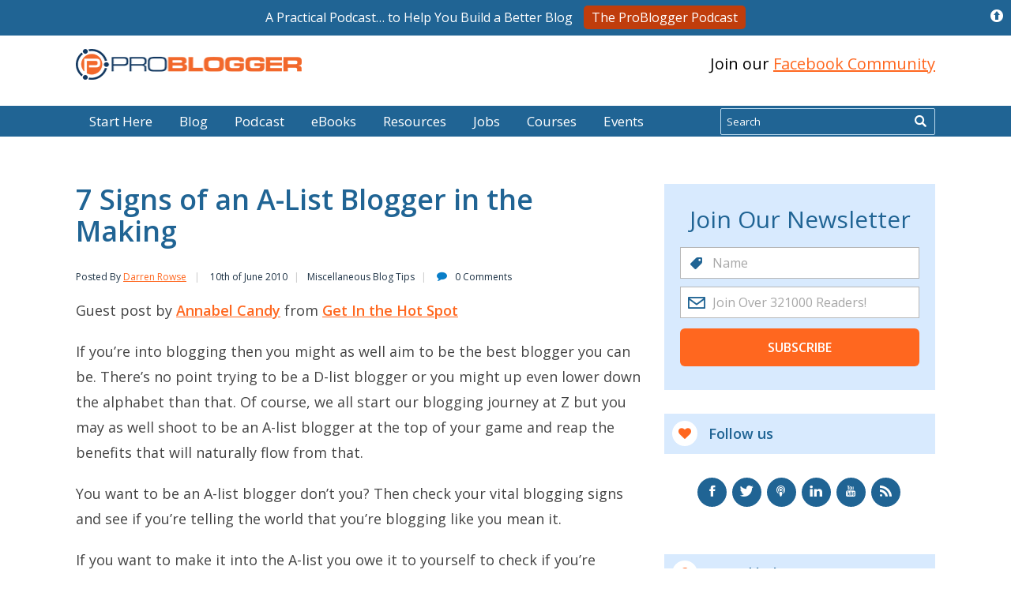

--- FILE ---
content_type: text/html; charset=UTF-8
request_url: https://problogger.com/7-signs-of-an-a-list-blogger-in-the-making/
body_size: 32724
content:
<!DOCTYPE html>
<html lang="en-US">
  <head>
    <meta charset="utf-8">
    <meta http-equiv="X-UA-Compatible" content="IE=edge">
    <meta name= "viewport" content="initial-scale=1.0 width=device-width">
    <link rel="apple-touch-icon" sizes="180x180" href="/apple-touch-icon.png">
    <link rel="icon" type="image/png" sizes="32x32" href="/favicon-32x32.png">
    <link rel="icon" type="image/png" sizes="16x16" href="/favicon-16x16.png">
    <link rel="manifest" href="/manifest.json">
    <link rel="mask-icon" href="/safari-pinned-tab.svg" color="#5bbad5">
    <meta name="apple-mobile-web-app-title" content="ProBlogger">
    <meta name="application-name" content="ProBlogger">
    <meta name="theme-color" content="#ffffff">
    <title>7 Signs of an A-List Blogger in the Making</title>
    <link rel="preconnect" href="https://fonts.gstatic.com/" crossorigin />
	<meta name="ahrefs-site-verification" content="2978998d76b7e9d9c92548ff2393c36d8f4eec38ca3f1151aeacdb3ea59c1a92">


    		<script type="text/javascript">
			window.flatStyles = window.flatStyles || ''

			window.lightspeedOptimizeStylesheet = function () {
				const currentStylesheet = document.querySelector( '.tcb-lightspeed-style:not([data-ls-optimized])' )

				if ( currentStylesheet ) {
					try {
						if ( currentStylesheet.sheet && currentStylesheet.sheet.cssRules ) {
							if ( window.flatStyles ) {
								if ( this.optimizing ) {
									setTimeout( window.lightspeedOptimizeStylesheet.bind( this ), 24 )
								} else {
									this.optimizing = true;

									let rulesIndex = 0;

									while ( rulesIndex < currentStylesheet.sheet.cssRules.length ) {
										const rule = currentStylesheet.sheet.cssRules[ rulesIndex ]
										/* remove rules that already exist in the page */
										if ( rule.type === CSSRule.STYLE_RULE && window.flatStyles.includes( `${rule.selectorText}{` ) ) {
											currentStylesheet.sheet.deleteRule( rulesIndex )
										} else {
											rulesIndex ++
										}
									}
									/* optimize, mark it such, move to the next file, append the styles we have until now */
									currentStylesheet.setAttribute( 'data-ls-optimized', '1' )

									window.flatStyles += currentStylesheet.innerHTML

									this.optimizing = false
								}
							} else {
								window.flatStyles = currentStylesheet.innerHTML
								currentStylesheet.setAttribute( 'data-ls-optimized', '1' )
							}
						}
					} catch ( error ) {
						console.warn( error )
					}

					if ( currentStylesheet.parentElement.tagName !== 'HEAD' ) {
						/* always make sure that those styles end up in the head */
						const stylesheetID = currentStylesheet.id;
						/**
						 * make sure that there is only one copy of the css
						 * e.g display CSS
						 */
						if ( ( ! stylesheetID || ( stylesheetID && ! document.querySelector( `head #${stylesheetID}` ) ) ) ) {
							document.head.prepend( currentStylesheet )
						} else {
							currentStylesheet.remove();
						}
					}
				}
			}

			window.lightspeedOptimizeFlat = function ( styleSheetElement ) {
				if ( document.querySelectorAll( 'link[href*="thrive_flat.css"]' ).length > 1 ) {
					/* disable this flat if we already have one */
					styleSheetElement.setAttribute( 'disabled', true )
				} else {
					/* if this is the first one, make sure he's in head */
					if ( styleSheetElement.parentElement.tagName !== 'HEAD' ) {
						document.head.append( styleSheetElement )
					}
				}
			}
		</script>
		<meta name='robots' content='index, follow, max-image-preview:large, max-snippet:-1, max-video-preview:-1' />

	<!-- This site is optimized with the Yoast SEO plugin v21.3 - https://yoast.com/wordpress/plugins/seo/ -->
	<meta name="description" content="Guest post by Annabel Candy from Get In the Hot Spot If you&#039;re into blogging then you might as well aim to be the best b." />
	<link rel="canonical" href="https://problogger.com/7-signs-of-an-a-list-blogger-in-the-making/" />
	<meta property="og:locale" content="en_US" />
	<meta property="og:type" content="article" />
	<meta property="og:title" content="7 Signs of an A-List Blogger in the Making" />
	<meta property="og:description" content="Guest post by Annabel Candy from Get In the Hot Spot If you&#8217;re into blogging then you might as well aim to be the best blogger you can be. There&#8217;s no point trying to be a D-list blogger or you might up even lower down the alphabet than that. Of ...more" />
	<meta property="og:url" content="https://problogger.com/7-signs-of-an-a-list-blogger-in-the-making/" />
	<meta property="og:site_name" content="ProBlogger" />
	<meta property="article:publisher" content="https://www.facebook.com/problogger" />
	<meta property="article:published_time" content="2010-06-09T14:14:10+00:00" />
	<meta property="article:modified_time" content="2010-06-09T11:07:33+00:00" />
	<meta property="og:image" content="https://i0.wp.com/problogger.com/wp-content/uploads/2019/08/blog-placeholder.png?fit=600%2C337&ssl=1" />
	<meta property="og:image:width" content="600" />
	<meta property="og:image:height" content="337" />
	<meta property="og:image:type" content="image/png" />
	<meta name="author" content="Darren Rowse" />
	<meta name="twitter:card" content="summary_large_image" />
	<meta name="twitter:creator" content="@ProBlogger" />
	<meta name="twitter:site" content="@ProBlogger" />
	<meta name="twitter:label1" content="Written by" />
	<meta name="twitter:data1" content="Darren Rowse" />
	<meta name="twitter:label2" content="Est. reading time" />
	<meta name="twitter:data2" content="7 minutes" />
	<script type="application/ld+json" class="yoast-schema-graph">{"@context":"https://schema.org","@graph":[{"@type":"Article","@id":"https://problogger.com/7-signs-of-an-a-list-blogger-in-the-making/#article","isPartOf":{"@id":"https://problogger.com/7-signs-of-an-a-list-blogger-in-the-making/"},"author":{"name":"Darren Rowse","@id":"https://problogger.com/#/schema/person/be741ef85b881edb301af1ac450e0bac"},"headline":"7 Signs of an A-List Blogger in the Making","datePublished":"2010-06-09T14:14:10+00:00","dateModified":"2010-06-09T11:07:33+00:00","mainEntityOfPage":{"@id":"https://problogger.com/7-signs-of-an-a-list-blogger-in-the-making/"},"wordCount":1466,"publisher":{"@id":"https://problogger.com/#organization"},"articleSection":["Miscellaneous Blog Tips"],"inLanguage":"en-US"},{"@type":"WebPage","@id":"https://problogger.com/7-signs-of-an-a-list-blogger-in-the-making/","url":"https://problogger.com/7-signs-of-an-a-list-blogger-in-the-making/","name":"7 Signs of an A-List Blogger in the Making","isPartOf":{"@id":"https://problogger.com/#website"},"datePublished":"2010-06-09T14:14:10+00:00","dateModified":"2010-06-09T11:07:33+00:00","breadcrumb":{"@id":"https://problogger.com/7-signs-of-an-a-list-blogger-in-the-making/#breadcrumb"},"inLanguage":"en-US","potentialAction":[{"@type":"ReadAction","target":["https://problogger.com/7-signs-of-an-a-list-blogger-in-the-making/"]}]},{"@type":"BreadcrumbList","@id":"https://problogger.com/7-signs-of-an-a-list-blogger-in-the-making/#breadcrumb","itemListElement":[{"@type":"ListItem","position":1,"name":"Home","item":"https://problogger.com/"},{"@type":"ListItem","position":2,"name":"7 Signs of an A-List Blogger in the Making"}]},{"@type":"WebSite","@id":"https://problogger.com/#website","url":"https://problogger.com/","name":"ProBlogger","description":"Blog Tips to Help You Make Money Blogging","publisher":{"@id":"https://problogger.com/#organization"},"potentialAction":[{"@type":"SearchAction","target":{"@type":"EntryPoint","urlTemplate":"https://problogger.com/?s={search_term_string}"},"query-input":"required name=search_term_string"}],"inLanguage":"en-US"},{"@type":"Organization","@id":"https://problogger.com/#organization","name":"ProBlogger.com","url":"https://problogger.com/","logo":{"@type":"ImageObject","inLanguage":"en-US","@id":"https://problogger.com/#/schema/logo/image/","url":"https://i0.wp.com/problogger.com/wp-content/uploads/2017/07/Problogger-Logo-Full-Colour-2017.png?fit=500%2C70&ssl=1","contentUrl":"https://i0.wp.com/problogger.com/wp-content/uploads/2017/07/Problogger-Logo-Full-Colour-2017.png?fit=500%2C70&ssl=1","width":500,"height":70,"caption":"ProBlogger.com"},"image":{"@id":"https://problogger.com/#/schema/logo/image/"},"sameAs":["https://www.facebook.com/problogger","https://twitter.com/ProBlogger","https://www.instagram.com/darrenrowse/","http://www.linkedin.com/in/darrenrowse","https://pinterest.com/darrenrowse/","https://www.youtube.com/channel/UCP878HcS93v5M0MtFKEBs0g"]},{"@type":"Person","@id":"https://problogger.com/#/schema/person/be741ef85b881edb301af1ac450e0bac","name":"Darren Rowse","image":{"@type":"ImageObject","inLanguage":"en-US","@id":"https://problogger.com/#/schema/person/image/","url":"https://secure.gravatar.com/avatar/9bbed6b579dfa11d0dd9083ef6036f68?s=96&d=blank&r=g","contentUrl":"https://secure.gravatar.com/avatar/9bbed6b579dfa11d0dd9083ef6036f68?s=96&d=blank&r=g","caption":"Darren Rowse"},"description":"Darren Rowse is the founder and editor of ProBlogger Blog Tips and Digital Photography School. Learn more about him here and connect with him on Twitter, Facebook and LinkedIn.","sameAs":["https://problogger.com/about-problogger/"],"url":"https://problogger.com/author/darren/"}]}</script>
	<!-- / Yoast SEO plugin. -->


<link rel='dns-prefetch' href='//stats.wp.com' />
<link rel='dns-prefetch' href='//fonts.googleapis.com' />
<link rel='dns-prefetch' href='//i0.wp.com' />
<script type="text/javascript">
window._wpemojiSettings = {"baseUrl":"https:\/\/s.w.org\/images\/core\/emoji\/14.0.0\/72x72\/","ext":".png","svgUrl":"https:\/\/s.w.org\/images\/core\/emoji\/14.0.0\/svg\/","svgExt":".svg","source":{"concatemoji":"https:\/\/problogger.com\/wp-includes\/js\/wp-emoji-release.min.js?ver=6.3.1"}};
/*! This file is auto-generated */
!function(i,n){var o,s,e;function c(e){try{var t={supportTests:e,timestamp:(new Date).valueOf()};sessionStorage.setItem(o,JSON.stringify(t))}catch(e){}}function p(e,t,n){e.clearRect(0,0,e.canvas.width,e.canvas.height),e.fillText(t,0,0);var t=new Uint32Array(e.getImageData(0,0,e.canvas.width,e.canvas.height).data),r=(e.clearRect(0,0,e.canvas.width,e.canvas.height),e.fillText(n,0,0),new Uint32Array(e.getImageData(0,0,e.canvas.width,e.canvas.height).data));return t.every(function(e,t){return e===r[t]})}function u(e,t,n){switch(t){case"flag":return n(e,"\ud83c\udff3\ufe0f\u200d\u26a7\ufe0f","\ud83c\udff3\ufe0f\u200b\u26a7\ufe0f")?!1:!n(e,"\ud83c\uddfa\ud83c\uddf3","\ud83c\uddfa\u200b\ud83c\uddf3")&&!n(e,"\ud83c\udff4\udb40\udc67\udb40\udc62\udb40\udc65\udb40\udc6e\udb40\udc67\udb40\udc7f","\ud83c\udff4\u200b\udb40\udc67\u200b\udb40\udc62\u200b\udb40\udc65\u200b\udb40\udc6e\u200b\udb40\udc67\u200b\udb40\udc7f");case"emoji":return!n(e,"\ud83e\udef1\ud83c\udffb\u200d\ud83e\udef2\ud83c\udfff","\ud83e\udef1\ud83c\udffb\u200b\ud83e\udef2\ud83c\udfff")}return!1}function f(e,t,n){var r="undefined"!=typeof WorkerGlobalScope&&self instanceof WorkerGlobalScope?new OffscreenCanvas(300,150):i.createElement("canvas"),a=r.getContext("2d",{willReadFrequently:!0}),o=(a.textBaseline="top",a.font="600 32px Arial",{});return e.forEach(function(e){o[e]=t(a,e,n)}),o}function t(e){var t=i.createElement("script");t.src=e,t.defer=!0,i.head.appendChild(t)}"undefined"!=typeof Promise&&(o="wpEmojiSettingsSupports",s=["flag","emoji"],n.supports={everything:!0,everythingExceptFlag:!0},e=new Promise(function(e){i.addEventListener("DOMContentLoaded",e,{once:!0})}),new Promise(function(t){var n=function(){try{var e=JSON.parse(sessionStorage.getItem(o));if("object"==typeof e&&"number"==typeof e.timestamp&&(new Date).valueOf()<e.timestamp+604800&&"object"==typeof e.supportTests)return e.supportTests}catch(e){}return null}();if(!n){if("undefined"!=typeof Worker&&"undefined"!=typeof OffscreenCanvas&&"undefined"!=typeof URL&&URL.createObjectURL&&"undefined"!=typeof Blob)try{var e="postMessage("+f.toString()+"("+[JSON.stringify(s),u.toString(),p.toString()].join(",")+"));",r=new Blob([e],{type:"text/javascript"}),a=new Worker(URL.createObjectURL(r),{name:"wpTestEmojiSupports"});return void(a.onmessage=function(e){c(n=e.data),a.terminate(),t(n)})}catch(e){}c(n=f(s,u,p))}t(n)}).then(function(e){for(var t in e)n.supports[t]=e[t],n.supports.everything=n.supports.everything&&n.supports[t],"flag"!==t&&(n.supports.everythingExceptFlag=n.supports.everythingExceptFlag&&n.supports[t]);n.supports.everythingExceptFlag=n.supports.everythingExceptFlag&&!n.supports.flag,n.DOMReady=!1,n.readyCallback=function(){n.DOMReady=!0}}).then(function(){return e}).then(function(){var e;n.supports.everything||(n.readyCallback(),(e=n.source||{}).concatemoji?t(e.concatemoji):e.wpemoji&&e.twemoji&&(t(e.twemoji),t(e.wpemoji)))}))}((window,document),window._wpemojiSettings);
</script>
<style type="text/css">
img.wp-smiley,
img.emoji {
	display: inline !important;
	border: none !important;
	box-shadow: none !important;
	height: 1em !important;
	width: 1em !important;
	margin: 0 0.07em !important;
	vertical-align: -0.1em !important;
	background: none !important;
	padding: 0 !important;
}
</style>
	<link rel='stylesheet' id='mediaelement-css' href='https://problogger.com/wp-includes/js/mediaelement/mediaelementplayer-legacy.min.css?ver=4.2.17' type='text/css' media='all' />
<link rel='stylesheet' id='wp-mediaelement-css' href='https://problogger.com/wp-includes/js/mediaelement/wp-mediaelement.min.css?ver=6.3.1' type='text/css' media='all' />
<style id='powerpress-player-block-style-inline-css' type='text/css'>


</style>
<link rel='stylesheet' id='edd-blocks-css' href='https://problogger.com/wp-content/plugins/easy-digital-downloads/includes/blocks/assets/css/edd-blocks.css?ver=3.2.3' type='text/css' media='all' />
<style id='classic-theme-styles-inline-css' type='text/css'>
/*! This file is auto-generated */
.wp-block-button__link{color:#fff;background-color:#32373c;border-radius:9999px;box-shadow:none;text-decoration:none;padding:calc(.667em + 2px) calc(1.333em + 2px);font-size:1.125em}.wp-block-file__button{background:#32373c;color:#fff;text-decoration:none}
</style>
<style id='global-styles-inline-css' type='text/css'>
body{--wp--preset--color--black: #000000;--wp--preset--color--cyan-bluish-gray: #abb8c3;--wp--preset--color--white: #ffffff;--wp--preset--color--pale-pink: #f78da7;--wp--preset--color--vivid-red: #cf2e2e;--wp--preset--color--luminous-vivid-orange: #ff6900;--wp--preset--color--luminous-vivid-amber: #fcb900;--wp--preset--color--light-green-cyan: #7bdcb5;--wp--preset--color--vivid-green-cyan: #00d084;--wp--preset--color--pale-cyan-blue: #8ed1fc;--wp--preset--color--vivid-cyan-blue: #0693e3;--wp--preset--color--vivid-purple: #9b51e0;--wp--preset--gradient--vivid-cyan-blue-to-vivid-purple: linear-gradient(135deg,rgba(6,147,227,1) 0%,rgb(155,81,224) 100%);--wp--preset--gradient--light-green-cyan-to-vivid-green-cyan: linear-gradient(135deg,rgb(122,220,180) 0%,rgb(0,208,130) 100%);--wp--preset--gradient--luminous-vivid-amber-to-luminous-vivid-orange: linear-gradient(135deg,rgba(252,185,0,1) 0%,rgba(255,105,0,1) 100%);--wp--preset--gradient--luminous-vivid-orange-to-vivid-red: linear-gradient(135deg,rgba(255,105,0,1) 0%,rgb(207,46,46) 100%);--wp--preset--gradient--very-light-gray-to-cyan-bluish-gray: linear-gradient(135deg,rgb(238,238,238) 0%,rgb(169,184,195) 100%);--wp--preset--gradient--cool-to-warm-spectrum: linear-gradient(135deg,rgb(74,234,220) 0%,rgb(151,120,209) 20%,rgb(207,42,186) 40%,rgb(238,44,130) 60%,rgb(251,105,98) 80%,rgb(254,248,76) 100%);--wp--preset--gradient--blush-light-purple: linear-gradient(135deg,rgb(255,206,236) 0%,rgb(152,150,240) 100%);--wp--preset--gradient--blush-bordeaux: linear-gradient(135deg,rgb(254,205,165) 0%,rgb(254,45,45) 50%,rgb(107,0,62) 100%);--wp--preset--gradient--luminous-dusk: linear-gradient(135deg,rgb(255,203,112) 0%,rgb(199,81,192) 50%,rgb(65,88,208) 100%);--wp--preset--gradient--pale-ocean: linear-gradient(135deg,rgb(255,245,203) 0%,rgb(182,227,212) 50%,rgb(51,167,181) 100%);--wp--preset--gradient--electric-grass: linear-gradient(135deg,rgb(202,248,128) 0%,rgb(113,206,126) 100%);--wp--preset--gradient--midnight: linear-gradient(135deg,rgb(2,3,129) 0%,rgb(40,116,252) 100%);--wp--preset--font-size--small: 13px;--wp--preset--font-size--medium: 20px;--wp--preset--font-size--large: 36px;--wp--preset--font-size--x-large: 42px;--wp--preset--spacing--20: 0.44rem;--wp--preset--spacing--30: 0.67rem;--wp--preset--spacing--40: 1rem;--wp--preset--spacing--50: 1.5rem;--wp--preset--spacing--60: 2.25rem;--wp--preset--spacing--70: 3.38rem;--wp--preset--spacing--80: 5.06rem;--wp--preset--shadow--natural: 6px 6px 9px rgba(0, 0, 0, 0.2);--wp--preset--shadow--deep: 12px 12px 50px rgba(0, 0, 0, 0.4);--wp--preset--shadow--sharp: 6px 6px 0px rgba(0, 0, 0, 0.2);--wp--preset--shadow--outlined: 6px 6px 0px -3px rgba(255, 255, 255, 1), 6px 6px rgba(0, 0, 0, 1);--wp--preset--shadow--crisp: 6px 6px 0px rgba(0, 0, 0, 1);}:where(.is-layout-flex){gap: 0.5em;}:where(.is-layout-grid){gap: 0.5em;}body .is-layout-flow > .alignleft{float: left;margin-inline-start: 0;margin-inline-end: 2em;}body .is-layout-flow > .alignright{float: right;margin-inline-start: 2em;margin-inline-end: 0;}body .is-layout-flow > .aligncenter{margin-left: auto !important;margin-right: auto !important;}body .is-layout-constrained > .alignleft{float: left;margin-inline-start: 0;margin-inline-end: 2em;}body .is-layout-constrained > .alignright{float: right;margin-inline-start: 2em;margin-inline-end: 0;}body .is-layout-constrained > .aligncenter{margin-left: auto !important;margin-right: auto !important;}body .is-layout-constrained > :where(:not(.alignleft):not(.alignright):not(.alignfull)){max-width: var(--wp--style--global--content-size);margin-left: auto !important;margin-right: auto !important;}body .is-layout-constrained > .alignwide{max-width: var(--wp--style--global--wide-size);}body .is-layout-flex{display: flex;}body .is-layout-flex{flex-wrap: wrap;align-items: center;}body .is-layout-flex > *{margin: 0;}body .is-layout-grid{display: grid;}body .is-layout-grid > *{margin: 0;}:where(.wp-block-columns.is-layout-flex){gap: 2em;}:where(.wp-block-columns.is-layout-grid){gap: 2em;}:where(.wp-block-post-template.is-layout-flex){gap: 1.25em;}:where(.wp-block-post-template.is-layout-grid){gap: 1.25em;}.has-black-color{color: var(--wp--preset--color--black) !important;}.has-cyan-bluish-gray-color{color: var(--wp--preset--color--cyan-bluish-gray) !important;}.has-white-color{color: var(--wp--preset--color--white) !important;}.has-pale-pink-color{color: var(--wp--preset--color--pale-pink) !important;}.has-vivid-red-color{color: var(--wp--preset--color--vivid-red) !important;}.has-luminous-vivid-orange-color{color: var(--wp--preset--color--luminous-vivid-orange) !important;}.has-luminous-vivid-amber-color{color: var(--wp--preset--color--luminous-vivid-amber) !important;}.has-light-green-cyan-color{color: var(--wp--preset--color--light-green-cyan) !important;}.has-vivid-green-cyan-color{color: var(--wp--preset--color--vivid-green-cyan) !important;}.has-pale-cyan-blue-color{color: var(--wp--preset--color--pale-cyan-blue) !important;}.has-vivid-cyan-blue-color{color: var(--wp--preset--color--vivid-cyan-blue) !important;}.has-vivid-purple-color{color: var(--wp--preset--color--vivid-purple) !important;}.has-black-background-color{background-color: var(--wp--preset--color--black) !important;}.has-cyan-bluish-gray-background-color{background-color: var(--wp--preset--color--cyan-bluish-gray) !important;}.has-white-background-color{background-color: var(--wp--preset--color--white) !important;}.has-pale-pink-background-color{background-color: var(--wp--preset--color--pale-pink) !important;}.has-vivid-red-background-color{background-color: var(--wp--preset--color--vivid-red) !important;}.has-luminous-vivid-orange-background-color{background-color: var(--wp--preset--color--luminous-vivid-orange) !important;}.has-luminous-vivid-amber-background-color{background-color: var(--wp--preset--color--luminous-vivid-amber) !important;}.has-light-green-cyan-background-color{background-color: var(--wp--preset--color--light-green-cyan) !important;}.has-vivid-green-cyan-background-color{background-color: var(--wp--preset--color--vivid-green-cyan) !important;}.has-pale-cyan-blue-background-color{background-color: var(--wp--preset--color--pale-cyan-blue) !important;}.has-vivid-cyan-blue-background-color{background-color: var(--wp--preset--color--vivid-cyan-blue) !important;}.has-vivid-purple-background-color{background-color: var(--wp--preset--color--vivid-purple) !important;}.has-black-border-color{border-color: var(--wp--preset--color--black) !important;}.has-cyan-bluish-gray-border-color{border-color: var(--wp--preset--color--cyan-bluish-gray) !important;}.has-white-border-color{border-color: var(--wp--preset--color--white) !important;}.has-pale-pink-border-color{border-color: var(--wp--preset--color--pale-pink) !important;}.has-vivid-red-border-color{border-color: var(--wp--preset--color--vivid-red) !important;}.has-luminous-vivid-orange-border-color{border-color: var(--wp--preset--color--luminous-vivid-orange) !important;}.has-luminous-vivid-amber-border-color{border-color: var(--wp--preset--color--luminous-vivid-amber) !important;}.has-light-green-cyan-border-color{border-color: var(--wp--preset--color--light-green-cyan) !important;}.has-vivid-green-cyan-border-color{border-color: var(--wp--preset--color--vivid-green-cyan) !important;}.has-pale-cyan-blue-border-color{border-color: var(--wp--preset--color--pale-cyan-blue) !important;}.has-vivid-cyan-blue-border-color{border-color: var(--wp--preset--color--vivid-cyan-blue) !important;}.has-vivid-purple-border-color{border-color: var(--wp--preset--color--vivid-purple) !important;}.has-vivid-cyan-blue-to-vivid-purple-gradient-background{background: var(--wp--preset--gradient--vivid-cyan-blue-to-vivid-purple) !important;}.has-light-green-cyan-to-vivid-green-cyan-gradient-background{background: var(--wp--preset--gradient--light-green-cyan-to-vivid-green-cyan) !important;}.has-luminous-vivid-amber-to-luminous-vivid-orange-gradient-background{background: var(--wp--preset--gradient--luminous-vivid-amber-to-luminous-vivid-orange) !important;}.has-luminous-vivid-orange-to-vivid-red-gradient-background{background: var(--wp--preset--gradient--luminous-vivid-orange-to-vivid-red) !important;}.has-very-light-gray-to-cyan-bluish-gray-gradient-background{background: var(--wp--preset--gradient--very-light-gray-to-cyan-bluish-gray) !important;}.has-cool-to-warm-spectrum-gradient-background{background: var(--wp--preset--gradient--cool-to-warm-spectrum) !important;}.has-blush-light-purple-gradient-background{background: var(--wp--preset--gradient--blush-light-purple) !important;}.has-blush-bordeaux-gradient-background{background: var(--wp--preset--gradient--blush-bordeaux) !important;}.has-luminous-dusk-gradient-background{background: var(--wp--preset--gradient--luminous-dusk) !important;}.has-pale-ocean-gradient-background{background: var(--wp--preset--gradient--pale-ocean) !important;}.has-electric-grass-gradient-background{background: var(--wp--preset--gradient--electric-grass) !important;}.has-midnight-gradient-background{background: var(--wp--preset--gradient--midnight) !important;}.has-small-font-size{font-size: var(--wp--preset--font-size--small) !important;}.has-medium-font-size{font-size: var(--wp--preset--font-size--medium) !important;}.has-large-font-size{font-size: var(--wp--preset--font-size--large) !important;}.has-x-large-font-size{font-size: var(--wp--preset--font-size--x-large) !important;}
.wp-block-navigation a:where(:not(.wp-element-button)){color: inherit;}
:where(.wp-block-post-template.is-layout-flex){gap: 1.25em;}:where(.wp-block-post-template.is-layout-grid){gap: 1.25em;}
:where(.wp-block-columns.is-layout-flex){gap: 2em;}:where(.wp-block-columns.is-layout-grid){gap: 2em;}
.wp-block-pullquote{font-size: 1.5em;line-height: 1.6;}
</style>
<link rel='stylesheet' id='pb_message_bar_style-css' href='https://problogger.com/wp-content/plugins/pb-sticky-top-bar-messenger/assets/css/pb_sticky_top_bar.min.css?ver=6.3.1' type='text/css' media='all' />
<link rel='stylesheet' id='tve-ult-main-frame-css-css' href='https://problogger.com/wp-content/plugins/thrive-ultimatum/tcb-bridge/assets/css/placeholders.css?ver=3.23' type='text/css' media='all' />
<link crossorigin="anonymous" rel='stylesheet' id='google-fonts-css' href='https://fonts.googleapis.com/css?family=Open+Sans:300,400,600,700i&#038;display=swap' type='text/css' media='all' />
<link rel='stylesheet' id='pb-global-css' href='https://problogger.com/wp-content/themes/problogger-redesign/build/global-3e2a8ec157.css' type='text/css' media='all' />
<link rel='stylesheet' id='pb-comments-css' href='https://problogger.com/wp-content/themes/problogger-redesign/build/comments-8530317814.css' type='text/css' media='all' />
<link rel='stylesheet' id='pb-single-css' href='https://problogger.com/wp-content/themes/problogger-redesign/build/single-4352914486.css' type='text/css' media='all' />
<script type='text/javascript' src='https://problogger.com/wp-content/themes/problogger-redesign/build/jquery.js' id='jquery-migrate-js'></script>
<script defer async type='text/javascript' src='https://problogger.com/wp-content/plugins/pb-communicator/public/assets/js/public.min.js?ver=1.0' id='pb-communicator-plugin-script-js'></script>
<link rel="https://api.w.org/" href="https://problogger.com/wp-json/" /><link rel="alternate" type="application/json" href="https://problogger.com/wp-json/wp/v2/posts/11228" /><link rel="EditURI" type="application/rsd+xml" title="RSD" href="https://problogger.com/xmlrpc.php?rsd" />
<link rel='shortlink' href='https://problogger.com/?p=11228' />
<link rel="alternate" type="application/json+oembed" href="https://problogger.com/wp-json/oembed/1.0/embed?url=https%3A%2F%2Fproblogger.com%2F7-signs-of-an-a-list-blogger-in-the-making%2F" />
<link rel="alternate" type="text/xml+oembed" href="https://problogger.com/wp-json/oembed/1.0/embed?url=https%3A%2F%2Fproblogger.com%2F7-signs-of-an-a-list-blogger-in-the-making%2F&#038;format=xml" />
<!-- Facebook Pixel Code -->
<script>
  !function(f,b,e,v,n,t,s)
  {if(f.fbq)return;n=f.fbq=function(){n.callMethod?
  n.callMethod.apply(n,arguments):n.queue.push(arguments)};
  if(!f._fbq)f._fbq=n;n.push=n;n.loaded=!0;n.version='2.0';
  n.queue=[];t=b.createElement(e);t.async=!0;
  t.src=v;s=b.getElementsByTagName(e)[0];
  s.parentNode.insertBefore(t,s)}(window, document,'script',
  'https://connect.facebook.net/en_US/fbevents.js');
  fbq('init', '1420262834888800');
  fbq('track', 'PageView');
</script>
<noscript>
  <img height="1" width="1" style="display:none" 
       src="https://www.facebook.com/tr?id=1420262834888800&ev=PageView&noscript=1" alt="Facebook Pixel"/>
</noscript>
<!-- End Facebook Pixel Code --><script type="text/javascript"><!--
function powerpress_pinw(pinw_url){window.open(pinw_url, 'PowerPressPlayer','toolbar=0,status=0,resizable=1,width=460,height=320');	return false;}
//-->
</script>
<style type="text/css">:not(#tve) .ttfm1{font-family: 'Lato' !important;font-weight: 400 !important;}.ttfm1 input, .ttfm1 select, .ttfm1 textarea, .ttfm1 button {font-family: 'Lato' !important;font-weight: 400 !important;}:not(#tve) .ttfm1.bold_text,.ttfm1 .bold_text,.ttfm1 b,.ttfm1 strong{font-weight: 700 !important;}.ttfm1.bold_text,.ttfm1 .bold_text,.ttfm1 b,.ttfm1 strong input, .ttfm1.bold_text,.ttfm1 .bold_text,.ttfm1 b,.ttfm1 strong select, .ttfm1.bold_text,.ttfm1 .bold_text,.ttfm1 b,.ttfm1 strong textarea, .ttfm1.bold_text,.ttfm1 .bold_text,.ttfm1 b,.ttfm1 strong button {font-weight: 700 !important;}:not(#tve) .ttfm2{font-family: 'Lato' !important;font-weight: 300 !important;}.ttfm2 input, .ttfm2 select, .ttfm2 textarea, .ttfm2 button {font-family: 'Lato' !important;font-weight: 300 !important;}:not(#tve) .ttfm2.bold_text,.ttfm2 .bold_text,.ttfm2 b,.ttfm2 strong{font-weight: 700 !important;}.ttfm2.bold_text,.ttfm2 .bold_text,.ttfm2 b,.ttfm2 strong input, .ttfm2.bold_text,.ttfm2 .bold_text,.ttfm2 b,.ttfm2 strong select, .ttfm2.bold_text,.ttfm2 .bold_text,.ttfm2 b,.ttfm2 strong textarea, .ttfm2.bold_text,.ttfm2 .bold_text,.ttfm2 b,.ttfm2 strong button {font-weight: 700 !important;}:not(#tve) .ttfm3{font-family: 'Raleway' !important;font-weight: 200 !important;}.ttfm3 input, .ttfm3 select, .ttfm3 textarea, .ttfm3 button {font-family: 'Raleway' !important;font-weight: 200 !important;}:not(#tve) .ttfm3.bold_text,.ttfm3 .bold_text,.ttfm3 b,.ttfm3 strong{font-weight: 500 !important;}.ttfm3.bold_text,.ttfm3 .bold_text,.ttfm3 b,.ttfm3 strong input, .ttfm3.bold_text,.ttfm3 .bold_text,.ttfm3 b,.ttfm3 strong select, .ttfm3.bold_text,.ttfm3 .bold_text,.ttfm3 b,.ttfm3 strong textarea, .ttfm3.bold_text,.ttfm3 .bold_text,.ttfm3 b,.ttfm3 strong button {font-weight: 500 !important;}:not(#tve) .ttfm4{font-family: 'Cabin' !important;font-weight: 400 !important;}.ttfm4 input, .ttfm4 select, .ttfm4 textarea, .ttfm4 button {font-family: 'Cabin' !important;font-weight: 400 !important;}:not(#tve) .ttfm4.bold_text,.ttfm4 .bold_text,.ttfm4 b,.ttfm4 strong{font-weight: 500 !important;}.ttfm4.bold_text,.ttfm4 .bold_text,.ttfm4 b,.ttfm4 strong input, .ttfm4.bold_text,.ttfm4 .bold_text,.ttfm4 b,.ttfm4 strong select, .ttfm4.bold_text,.ttfm4 .bold_text,.ttfm4 b,.ttfm4 strong textarea, .ttfm4.bold_text,.ttfm4 .bold_text,.ttfm4 b,.ttfm4 strong button {font-weight: 500 !important;}:not(#tve) .ttfm5{font-family: 'Open Sans' !important;font-weight: 400 !important;}.ttfm5 input, .ttfm5 select, .ttfm5 textarea, .ttfm5 button {font-family: 'Open Sans' !important;font-weight: 400 !important;}:not(#tve) .ttfm5.bold_text,.ttfm5 .bold_text,.ttfm5 b,.ttfm5 strong{font-weight: 600 !important;}.ttfm5.bold_text,.ttfm5 .bold_text,.ttfm5 b,.ttfm5 strong input, .ttfm5.bold_text,.ttfm5 .bold_text,.ttfm5 b,.ttfm5 strong select, .ttfm5.bold_text,.ttfm5 .bold_text,.ttfm5 b,.ttfm5 strong textarea, .ttfm5.bold_text,.ttfm5 .bold_text,.ttfm5 b,.ttfm5 strong button {font-weight: 600 !important;}:not(#tve) .ttfm6{font-family: 'Slabo 27px' !important;font-weight: 400 !important;}.ttfm6 input, .ttfm6 select, .ttfm6 textarea, .ttfm6 button {font-family: 'Slabo 27px' !important;font-weight: 400 !important;}</style><style type="text/css" id="tve_global_variables">:root{--tcb-color-0:rgb(32, 100, 148);--tcb-color-0-h:204;--tcb-color-0-s:64%;--tcb-color-0-l:35%;--tcb-color-0-a:1;--tcb-color-1:rgb(255, 103, 31);--tcb-color-1-h:19;--tcb-color-1-s:100%;--tcb-color-1-l:56%;--tcb-color-1-a:1;--tcb-color-2:rgb(0, 54, 95);--tcb-color-2-h:205;--tcb-color-2-s:100%;--tcb-color-2-l:18%;--tcb-color-2-a:1;--tcb-background-author-image:url(https://secure.gravatar.com/avatar/9bbed6b579dfa11d0dd9083ef6036f68?s=256&d=blank&r=g);--tcb-background-user-image:url();--tcb-background-featured-image-thumbnail:url(https://problogger.com/wp-content/plugins/thrive-visual-editor/editor/css/images/featured_image.png);}</style>	<style>img#wpstats{display:none}</style>
		<meta name="generator" content="Easy Digital Downloads v3.2.3" />
<link rel="amphtml" href="https://problogger.com/7-signs-of-an-a-list-blogger-in-the-making/?amp">			<style type="text/css">
				/* If html does not have either class, do not show lazy loaded images. */
				html:not( .jetpack-lazy-images-js-enabled ):not( .js ) .jetpack-lazy-image {
					display: none;
				}
			</style>
			<script>
				document.documentElement.classList.add(
					'jetpack-lazy-images-js-enabled'
				);
			</script>
		<style type="text/css" id="thrive-default-styles"></style><link rel="icon" href="https://i0.wp.com/problogger.com/wp-content/uploads/2017/05/cropped-PBFavicon-1.png?fit=32%2C32&#038;ssl=1" sizes="32x32" />
<link rel="icon" href="https://i0.wp.com/problogger.com/wp-content/uploads/2017/05/cropped-PBFavicon-1.png?fit=192%2C192&#038;ssl=1" sizes="192x192" />
<link rel="apple-touch-icon" href="https://i0.wp.com/problogger.com/wp-content/uploads/2017/05/cropped-PBFavicon-1.png?fit=180%2C180&#038;ssl=1" />
<meta name="msapplication-TileImage" content="https://i0.wp.com/problogger.com/wp-content/uploads/2017/05/cropped-PBFavicon-1.png?fit=270%2C270&#038;ssl=1" />
		<style type="text/css" id="wp-custom-css">
			

 .postid-127256 .app-sidebar, .postid-105139 .app-sidebar {
      display: none !important;
    }

    .postid-105139 .main-content {
      width: 100% !important;
      margin-left: 0 !important;
    }
.postid-29206 .post-content div,
.postid-29204 .post-content div {background-repeat: no-repeat;
    background-size: 100% 3000vh;
    background-position: 0 0;}

.postid-29206 .post-content p,
.postid-29204 .post-content p {margin-bottom: 0; padding-bottom:20px}

.postid-29206 .post-content ol,
.postid-29204 .post-content ol {margin-bottom: 0; padding-bottom:20px}
.screen-reader-text {
  border: 0;
  clip: rect(1px, 1px, 1px, 1px);
  clip-path: inset(50%);
  height: 1px;
  margin: -1px;
  overflow: hidden;
  padding: 0;
  position: absolute !important;
  width: 1px;
  word-wrap: normal !important;
}
.thrv-styled-list-item {
	padding-left: 0 !important;
	background: none !important;
}

[data-css="tve-u-215bbd5234a7a16"] {
    max-width: 100% !important;
}
.podcast-social-bar .follow-us-container .newsletter #newsletter-subscribe .submit {padding-top: 5px;}

html [data-tve-custom-colour="14088186"] {
    background-color: #fff !important;
}

.hero-offer h1, .hero-offer h2 {
	color: #206494;
}

.hero-offer .wrapper .display {
	    flex-basis: calc(100% * 5 / 14 - 18px);
    width: calc(100% * 5 / 14 - 18px);
    margin-right: 2.1875rem;
}

@media (max-width: 768px) {
	.hero-offer .wrapper .display {
    width: 100%;
		flex-basis: 100%;
    margin-right: 2.1875rem;
}
}

.hero-offer .wrapper .content ul li {
	background-position: left 12px;
}

.hero-offer .wrapper .content {
	line-height: 1.8;
}

.tve-ult-design.tve-ult-bar.tvu-header.tvu-triggered { z-index: 9999999}

.tve-captcha-normal {min-height: 78px; margin-top: 8px;}

.wp-caption {max-width:100%;}
		</style>
			<!-- Google tag (gtag.js) -->
	<script async src="https://www.googletagmanager.com/gtag/js?id=G-T06FERD257"></script>
	<script>
		window.dataLayer = window.dataLayer || [];
		function gtag(){dataLayer.push(arguments);}
		gtag('js', new Date());
		
		gtag('config', 'G-T06FERD257');
	</script>

  </head>
  <body class="post-template-default single single-post postid-11228 single-format-standard edd-js-none post-7-signs-of-an-a-list-blogger-in-the-making">
    <div id="mobile-menu">
            <ul class="responsive-menu">
        <li id="menu-item-12810" class="menu-item menu-item-type-custom menu-item-object-custom menu-item-12810"><a title="ProBlogger Blogging Tips" href="https://problogger.com/start-here/">Start Here</a></li>
<li id="menu-item-12811" class="menu-item menu-item-type-custom menu-item-object-custom menu-item-12811"><a title="ProBlogger the Blog" href="https://problogger.com/blog/">Blog</a></li>
<li id="menu-item-12812" class="menu-item menu-item-type-custom menu-item-object-custom menu-item-12812"><a title="Blog Tips Podcast" href="https://problogger.com/podcast/">Podcast</a></li>
<li id="menu-item-59730" class="menu-item menu-item-type-custom menu-item-object-custom menu-item-59730"><a href="https://problogger.com/learn/">eBooks</a></li>
<li id="menu-item-12813" class="menu-item menu-item-type-custom menu-item-object-custom menu-item-12813"><a title="Blogging eBooks" href="https://problogger.com/recommended-blogging-resources/">Resources</a></li>
<li id="menu-item-12815" class="menu-item menu-item-type-custom menu-item-object-custom menu-item-12815"><a title="Jobs for Bloggers" href="https://problogger.com/jobs/">Jobs</a></li>
<li id="menu-item-12816" class="menu-item menu-item-type-custom menu-item-object-custom menu-item-12816"><a title="Problogger Courses" href="https://courses.problogger.com/">Courses</a></li>
<li id="menu-item-530461" class="menu-item menu-item-type-custom menu-item-object-custom menu-item-530461"><a href="https://problogger.com/events/">Events</a></li>
      </ul>
          </div>
    <header class="app-header">
        <div class="container">
            <div class="mobile-navigation">
                <div class="mobile-button" id="toggleMenuResponsive"></div>
            </div>
            <a href="https://problogger.com" class="logo" title="ProBlogger"></a>
            <div class="mobile-search">
                <span class="toggle"></span>
                <div class="wrapper">
                    <form id="mobilesearch" class="search" action="https://problogger.com/" role="search"
                          method="get">
                        <label class="screen-reader-text" for="PBsearch">Search</label>
                        <button class="button" type="button" aria-label="Search Now" title="Search Now"></button>
                        <input id="PBsearch" class="input" type="text" name="s" placeholder="Search">
	                    <span class="search-close-button"><span class="cross"></span></span>
                    </form>
                </div>
            </div>
                            <ul class="main-menu">
                    <li class="menu-item menu-item-type-custom menu-item-object-custom menu-item-12810"><a title="ProBlogger Blogging Tips" href="https://problogger.com/start-here/">Start Here</a></li>
<li class="menu-item menu-item-type-custom menu-item-object-custom menu-item-12811"><a title="ProBlogger the Blog" href="https://problogger.com/blog/">Blog</a></li>
<li class="menu-item menu-item-type-custom menu-item-object-custom menu-item-12812"><a title="Blog Tips Podcast" href="https://problogger.com/podcast/">Podcast</a></li>
<li class="menu-item menu-item-type-custom menu-item-object-custom menu-item-59730"><a href="https://problogger.com/learn/">eBooks</a></li>
<li class="menu-item menu-item-type-custom menu-item-object-custom menu-item-12813"><a title="Blogging eBooks" href="https://problogger.com/recommended-blogging-resources/">Resources</a></li>
<li class="menu-item menu-item-type-custom menu-item-object-custom menu-item-12815"><a title="Jobs for Bloggers" href="https://problogger.com/jobs/">Jobs</a></li>
<li class="menu-item menu-item-type-custom menu-item-object-custom menu-item-12816"><a title="Problogger Courses" href="https://courses.problogger.com/">Courses</a></li>
<li class="menu-item menu-item-type-custom menu-item-object-custom menu-item-530461"><a href="https://problogger.com/events/">Events</a></li>
                </ul>
                        <span class="top-cta">Join our <a
                    href="https://www.facebook.com/groups/probloggercom">Facebook Community</a></span>
        </div>
    </header>
    <div id="site-wrapper">
                    <nav class="main-navigation">
                <div class="container">
                    <ul class="main-menu">

                        <li class="menu-item menu-item-type-custom menu-item-object-custom menu-item-12810"><a title="ProBlogger Blogging Tips" href="https://problogger.com/start-here/">Start Here</a></li>
<li class="menu-item menu-item-type-custom menu-item-object-custom menu-item-12811"><a title="ProBlogger the Blog" href="https://problogger.com/blog/">Blog</a></li>
<li class="menu-item menu-item-type-custom menu-item-object-custom menu-item-12812"><a title="Blog Tips Podcast" href="https://problogger.com/podcast/">Podcast</a></li>
<li class="menu-item menu-item-type-custom menu-item-object-custom menu-item-59730"><a href="https://problogger.com/learn/">eBooks</a></li>
<li class="menu-item menu-item-type-custom menu-item-object-custom menu-item-12813"><a title="Blogging eBooks" href="https://problogger.com/recommended-blogging-resources/">Resources</a></li>
<li class="menu-item menu-item-type-custom menu-item-object-custom menu-item-12815"><a title="Jobs for Bloggers" href="https://problogger.com/jobs/">Jobs</a></li>
<li class="menu-item menu-item-type-custom menu-item-object-custom menu-item-12816"><a title="Problogger Courses" href="https://courses.problogger.com/">Courses</a></li>
<li class="menu-item menu-item-type-custom menu-item-object-custom menu-item-530461"><a href="https://problogger.com/events/">Events</a></li>
                    </ul>
                    <div class="column">
                        <form action="https://problogger.com" class="search-bar">
                            <label class="screen-reader-text" for="PBsearchNormal">Search</label>
                            <input id="PBsearchNormal" type="text" class="search" placeholder="Search" value="" name="s">
                            <button class="button" aria-label="Search Now" title="Search Now"></button>
                        </form>
                    </div>
                </div>
            </nav>
              <main class="app-content">

<div class="single-wrapper container">
	<div class="main-content">

		<article class="single-article">
			<h1 class="title">7 Signs of an A-List Blogger in the Making</h1>
			<div class="meta">
				<span class="author">Posted By <a href="https://problogger.com/author/darren/" class="highlight">Darren Rowse</a></span>
				<span class="date">10th of June 2010</span>
				<span class="post-categories">
            <a href="https://problogger.com/category/miscellaneous-blog-tips/" rel="category tag">Miscellaneous Blog Tips</a>          </span>

				<span class="comments-wrapper">
              <a class="comments" href="https://problogger.com/7-signs-of-an-a-list-blogger-in-the-making/#disqus_thread">0 Comments</a>
            </span>

			</div>
			<div class="post-content">
				<p>Guest post by <a href="http://www.getinthehotspot.com/annabel-candy-blog/">Annabel Candy</a> from <a href="http://www.getinthehotspot.com/blogging-tips/">Get In the Hot Spot</a></p>
<p>If you&#8217;re into blogging then you might as well aim to be the best blogger you can be. There&#8217;s no point trying to be a D-list blogger or you might up even lower down the alphabet than that. Of course, we all start our blogging journey at Z but you may as well shoot to be an A-list blogger at the top of your game and reap the benefits that will naturally flow from that.</p>
<p>You want to be an A-list blogger don&#8217;t you? Then check your vital blogging signs and see if you&#8217;re telling the world that you&#8217;re blogging like you mean it.</p>
<p>If you want to make it into the A-list you owe it to yourself to check if you&#8217;re showing the signs. Every time your blog visitors  visit your blog or come across your comments or tweets they&#8217;re jumping to conclusions about your level of competence and how trustworty or interesting you are. It sounds harsh and they&#8217;re probably not doing it consciously but both blog readers and other bloggers are on the look out for blogs that are going to stand the test of time and will still be around in years to come.</p>
<p>Have you ever made a new friend, hung out with her for months, shared your highs and lows, started to rely on her for everything and loved her more than anyone only to hear one day that she&#8217;s moving to China? I haven&#8217;t experienced that exact scenario either but I&#8217;ve got a feeling it would suck. Unfortunately, it happens a lot in blogging circles. I&#8217;ve only been blogging for 16 months but during that time I&#8217;ve seen bloggers who&#8217;ve been at it for two or more years, who&#8217;ve invested hours of their time into blogging, just stop overnight.</p>
<p>If you&#8217;re a blog reader you&#8217;re often looking for a long term reading plan, someone you can trust who&#8217;s going to be around to help or entertain you for years to come. If you&#8217;re a blogger you&#8217;ve probably realised that having strong connections is vital. Since it takes time to build a strong relationship with other bloggers you want to make sure that they&#8217;re going to stick around so you help each other out for years to come. Blogging&#8217;s definitely a long term commitment so you need to connect with bloggers who will stand the test of time.</p>
<p>Most of all if you&#8217;re a blogger you might as well present yourself as an A-list blogger. If you want to make it into the A-list it&#8217;s essential to show these signs. If you&#8217;re a long way from the A-list then now&#8217;s the time to start faking it until you make it, otherwise you may never get there.</p>
<h2>7 Signs of an A-List Blogger in the Making</h2>
<h3>1. Professional blog design</h3>
<p>I know two well known blogs by A-list bloggers with tens of thousands of RSS feed subscribers that don&#8217;t have their own domain name and template blogs. It&#8217;s probably the same basic blog template they set up years ago and when you first see their blog it definitely doesn&#8217;t say &#8220;warning you are entering the zone of an A-list blogger&#8221;. But these two are big exceptions. Every other A-list blogger I&#8217;ve come across has their own domain name and a unique blog design which makes them look professional.</p>
<p>Professional blog design isn&#8217;t essential to success but the odds get harder if you haven&#8217;t invested in your blog or website design. What I like about the web is that it allows small businesses to rival much bigger businesses by presenting themselves as well as they do. If you want to compete on a level footing with the A-list bloggers making sure your blog is designed as well as their blog is will help.</p>
<h3>2. A well-defined topic and regular updates </h3>
<p>A-list bloggers dominate their niche. They decide on the focus of their blog and stick to it so there can be no confusion. When a new reader gets to their blog they learn immediately what it&#8217;s about and there&#8217;s a sizeable archive of blog posts focused around that topic to back it up.</p>
<p>When A-list bloggers go on holiday they make sure that their blog is updated while they&#8217;re away and most of them update their blogs at least once a week, probably two or three times a week and often daily. That&#8217;s what readers have come to expect and you need to make sure you show them you&#8217;re doing it.</p>
<h3>3. Consistent branding across all social media</h3>
<p>Use your professional web design to set up a clear and instantly recognizable brand for yourself. A photo of yourself is the best way to get yourself recognised and provide the personal element people need to build trust on the Internet. Pick a good head shot or get one taken. Decide if you want a serious image like <a href="https://twitter.com/problogger">Darren Rowse</a>, a fun shot like <a href="https://twitter.com/thisissethsblog">Seth Godin</a> or go for a friendly smile like <a href="https://twitter.com/GetIntheHotSpot">me</a> and <a href="https://twitter.com/patflynn">Pat Flynn</a>. If you visit Darren&#8217;s Twitter page you&#8217;ll see he&#8217;s also got the Problogger logo and another fun photo wearing his trademark glasses. Include some of your branding, logo or branded colors into your image or personalise your Twitter page so it reflects your blog branding.</p>
<h3>4. High visibility</h3>
<p>A-list bloggers seem to get everywhere. They&#8217;re always being interviewed, being retweeted, popping up on Facebook or being mentioned by other A-list bloggers. Repeat exposure is good. Often it can take several times of seeing your name or blog name before people feel curious enough to actually take the next step and visit your site. Make yourself visible across social media by leaving comments on blogs related to your topic. If you start to retweet other bloggers or interview them they may do the same for you. If you keep this process up you should slowly become more visible, easily recognised and known for your topic and expertise.</p>
<h3>5. Friendly</h3>
<p>A-list bloggers help their readers out by giving them excellent information and often go a  step further emailing them special updates, replying to comments, giving free webinars or going to blogging conferences where they can meet readers en masse. Like all of us A-list bloggers have unique personalities and they use it on their blog and in life to make connections with people. Blogging&#8217;s all about community and connections and the A-list bloggers are friendly leaders of their communities. They often use video and podcasts which let readers to feel a deeper connection with a blogger than they can just through reading their blog posts.</p>
<h3>6. Writing style</h3>
<p>The main stay for most bloggers is still words. You don&#8217;t need to be a great writer to have a great blog, you can learn how to write well for people who will be reading it on a screen. Improve and hone your writing slowly by writing regularly. A-list bloggers understand the importance of every word on their posts and avoid taxing their readers by using words unnecessarily. They format their blog posts so they&#8217;re easy to read online with numbered or bullet-pointed list and clear headers with sub-headers to allow people to skim read and break up long passages of text. Writing headlines is a key skill and the A-list bloggers learn how to draw readers into their blog with compelling headlines using questions, how to posts or ever-popular numbered lists.</p>
<h3>7. Blogging connections</h3>
<p>Look out for another blogger who&#8217;s on about the same level as you and hook up with them. Together you can help propel each other to the top by commenting on each other&#8217;s blogs, sharing guest posts, promoting each other&#8217;s blogs and motivating each other to keep blogging even when you don&#8217;t seem to be getting anywhere. I don&#8217;t rate your chances of becoming an A-list blogger without connections. Show that you&#8217;re connected to a wide variety of interesting people by replying to questions or asking them on Twitter, replying to your readers&#8217; comments, writing guest posts for other blogs and inviting up and coming bloggers to write a guest post for your blog.</p>
<p>No man is an island and no A-list blogger is either. Nor should you be. Check that you&#8217;re showing the 7 signs of an A-list blogger in the making so you can start climbing your way up the blogging alphabet by the shortest possible route.</p>
<p>Do you show the signs of being an A-list blogger in the making or do you know another blogger who is?</p>
<p><a href="http://www.getinthehotspot.com/51-steps-to-launch-a-hot-blog/">Annabel Candy</a> writes empowering tips for life and work at her newly designed blog Get In the Hot Spot. Subscribe to her RSS feed or choose <a href="http://eepurl.com/hZFu">  free email updates</a> for regular helpings of useful, inspiring writing that will teach you how to succeed in life and online.</p>
			</div>
		</article>


		  <div class="author-snippet">
    <div class="display">
      <img alt src="https://secure.gravatar.com/avatar/9bbed6b579dfa11d0dd9083ef6036f68?s=120&#038;d=blank&#038;r=g" class="avatar avatar-120 photo jetpack-lazy-image" height="120" width="120" decoding="async" data-lazy-srcset="https://secure.gravatar.com/avatar/9bbed6b579dfa11d0dd9083ef6036f68?s=240&#038;d=blank&#038;r=g 2x" data-lazy-src="https://secure.gravatar.com/avatar/9bbed6b579dfa11d0dd9083ef6036f68?s=120&amp;is-pending-load=1#038;d=blank&#038;r=g" srcset="[data-uri]"><noscript><img data-lazy-fallback="1" alt='' src='https://secure.gravatar.com/avatar/9bbed6b579dfa11d0dd9083ef6036f68?s=120&#038;d=blank&#038;r=g' srcset='https://secure.gravatar.com/avatar/9bbed6b579dfa11d0dd9083ef6036f68?s=240&#038;d=blank&#038;r=g 2x' class='avatar avatar-120 photo' height='120' width='120' loading='lazy' decoding='async' /></noscript>    </div>
    <div class="column">
      <span class="title">About Darren Rowse</span>
      <div class="content">Darren Rowse is the founder and editor of <a href="https://problogger.com/">ProBlogger Blog Tips</a> and <a href="https://www.digital-photography-school.com/">Digital Photography School</a>. Learn more about him <a href="https://problogger.com/about-problogger/">here</a> and connect with him on <a href="https://www.twitter.com/problogger">Twitter</a>, <a href="https://www.facebook.com/problogger">Facebook</a> and <a href="https://au.linkedin.com/in/darrenrowse">LinkedIn</a>.</div>
    </div>
  </div>

		
		<section class="related-posts">
			<form action="https://problogger.com" class="search-bar">
				<label for="singleSearch" class="screen-reader-text">Search</label>
				<input id="singleSearch" type="text" class="search" placeholder="Search" name="s">
				<button class="button" title="Search Now"></button>
			</form>
			<div class="section-content">
				<div class="column">
										<div class="categories-sidebar features">
						<span class="title">I need help to...</span>
						<div class="content">
							<div class="wrapper">
																	<span class="feature-widget starting">
                                        <a href="https://problogger.com/start-a-blog-portal/" title="Start a Blog" class="icon icon-starting">
                          	                        <span class="link">Start a Blog</span>
                        </a>
                      </span>
																										<span class="feature-widget creating">
                                        <a href="https://problogger.com/create-content-portal/" title="Create Content" class="icon icon-creating">
                          	                        <span class="link">Create Content</span>
                        </a>
                      </span>
																										<span class="feature-widget finding">
                                        <a href="https://problogger.com/find-readers-portal/" title="Find Readers" class="icon icon-finding">
                          	                        <span class="link">Find Readers</span>
                        </a>
                      </span>
																										<span class="feature-widget community">
                                        <a href="https://problogger.com/build-community-portal/" title="Build Community" class="icon icon-community">
                          	                        <span class="link">Build Community</span>
                        </a>
                      </span>
																										<span class="feature-widget money">
                                        <a href="https://problogger.com/make-money-blogging-portal/" title="Make Money Blogging" class="icon icon-money">
                          	                        <span class="link">Make Money Blogging</span>
                        </a>
                      </span>
																										<span class="feature-widget productivity">
                                        <a href="https://problogger.com/be-productive-portal/" title="Be Productive" class="icon icon-productivity">
                          	                        <span class="link">Be Productive</span>
                        </a>
                      </span>
																										<span class="feature-widget technical">
                                        <a href="https://problogger.com/category/blogging-tools-and-services/" title="Understand Technology" class="icon icon-technical">
                          	                        <span class="link">Understand Technology</span>
                        </a>
                      </span>
																										<span class="feature-widget work">
                                        <a href="https://problogger.com/jobs/" title="Get Work" class="icon icon-work">
                          	                        <span class="link">Get Work</span>
                        </a>
                      </span>
																								</div>
						</div>
					</div>
				</div>

				<div class="column">
											<div class="snippet">
							<a href="https://problogger.com/18-lessons-ive-learnt-as-a-blogger/" class="display">
								<img src="https://i0.wp.com/problogger.com/wp-content/uploads/2005/12/18-Lessons-Ive-Learned-about-Blogging.png?resize=150%2C150&ssl=1" alt="18 Lessons I've Learned about Blogging">
							</a>
							<div class="content">
								<a href="https://problogger.com/18-lessons-ive-learnt-as-a-blogger/" class="title">18 Lessons I've Learned about Blogging</a>
								<a href="https://problogger.com/18-lessons-ive-learnt-as-a-blogger/" class="date">04 Apr 2024</a>
							</div>
						</div>
											<div class="snippet">
							<a href="https://problogger.com/what-to-do-when-youve-said-everything-there-is-to-say/" class="display">
								<img src="https://i0.wp.com/problogger.com/wp-content/uploads/2024/03/How-to-Revitalize-Your-Blog-Content-When-You-Feel-Youve-Covered-It-All.png?resize=150%2C150&ssl=1" alt="How to Revitalize Your Blog Content When You Feel You've Covered It All">
							</a>
							<div class="content">
								<a href="https://problogger.com/what-to-do-when-youve-said-everything-there-is-to-say/" class="title">How to Revitalize Your Blog Content When You Feel You've Covered It All</a>
								<a href="https://problogger.com/what-to-do-when-youve-said-everything-there-is-to-say/" class="date">21 Mar 2024</a>
							</div>
						</div>
											<div class="snippet">
							<a href="https://problogger.com/build-on-reader-coomments/" class="display">
								<img src="https://i0.wp.com/problogger.com/wp-content/uploads/2006/05/Building-on-Reader-Comments-to-Maintain-Blogging-Momentum-1.png?resize=150%2C150&ssl=1" alt="Engaging Your Audience: How Building on Reader Comments Can Fuel Your Blog's Growth">
							</a>
							<div class="content">
								<a href="https://problogger.com/build-on-reader-coomments/" class="title">Engaging Your Audience: How Building on Reader Comments Can Fuel Your Blog's Growth</a>
								<a href="https://problogger.com/build-on-reader-coomments/" class="date">07 Mar 2024</a>
							</div>
						</div>
									</div>
			</div>
		</section>

		
		
		<section class="comments" id="comments">
  <span class="section-title">Comments</span>
  <ol class="comment-list">
        <li class="comment even thread-even depth-1" id="comment-4841159">
    <div class="comment-snippet">
      <div class="top">
        <div class="display">
          <img src="https://problogger.com/wp-content/themes/problogger-redesign/build/placeholder-gravatar.png" alt="">
        </div>
        <div class="meta">
          <span class="author">
         <a href="http://warriormindcoach.com/blog" class="url" rel="ugc external nofollow">Gregg Swanson</a> says:</span>
          <a href="https://problogger.com/7-signs-of-an-a-list-blogger-in-the-making/comment-page-2/#comment-4841159" class="date">06/10/2010 at 11:36 pm</a>
        </div>
      </div>

      <div class="post-content">
                <p>Hi Annabel,<br />
Wow, this was a tremendous list! I thought I was on the right path and now I have some structure to keep me on it.<br />
I really like the way you said “A-list bloggers dominate their niche.”  It’s not just knowing their niche…is dominating!  This is huge for me, in that I thought I knew my niche (mental strength) and now I’m going out there to dominate!<br />
I’m going to use this as a weekly check list to make sure I stay on course.<br />
Thanks for the get tips!</p>
        <div class="reply-wrapper">
                  </div>
      </div>
    </div>
    </li><!-- #comment-## -->
    <li class="comment odd alt thread-odd thread-alt depth-1" id="comment-4841164">
    <div class="comment-snippet">
      <div class="top">
        <div class="display">
          <img src="https://problogger.com/wp-content/themes/problogger-redesign/build/placeholder-gravatar.png" alt="">
        </div>
        <div class="meta">
          <span class="author">
         <a href="http://www.whatwouldayogido.com" class="url" rel="ugc external nofollow">John</a> says:</span>
          <a href="https://problogger.com/7-signs-of-an-a-list-blogger-in-the-making/comment-page-2/#comment-4841164" class="date">06/11/2010 at 12:52 am</a>
        </div>
      </div>

      <div class="post-content">
                <p>I really think this is good information for any blogger.  Many, I am sure, already know a of this information, but new bloggers like myself need to have this kind of information constantly reinforced.  Its easy to be a &#8216;blogger&#8217; its not so easy to be a quality blogger whose information helps and/or entertains.</p>
<p>I find it important to be surrounded by quality bloggers so some of their habits and &#8216;vibe&#8217; rubs off into your own work.  What you said about being an island is so true.  No one lives totally independent from the world, we are all reliant on each other for many many different things.  Blogging is no different!</p>
<p>Being able to take a step back and focus on what you want to achieve is a rare thing, yet it is essential in the blogging world.  If you blog is a scattered mess of various topics you may get traffic, but its going to be hard for anyone to glean any quality information.<br />
Thanks for the post, best wishes<br />
John</p>
        <div class="reply-wrapper">
                  </div>
      </div>
    </div>
    </li><!-- #comment-## -->
    <li class="comment even thread-even depth-1" id="comment-4841165">
    <div class="comment-snippet">
      <div class="top">
        <div class="display">
          <img src="https://problogger.com/wp-content/themes/problogger-redesign/build/placeholder-gravatar.png" alt="">
        </div>
        <div class="meta">
          <span class="author">
         <a href="http://www.underdogmillionaire.com/blog" class="url" rel="ugc external nofollow">Joshua Black | Underdog Millionaire</a> says:</span>
          <a href="https://problogger.com/7-signs-of-an-a-list-blogger-in-the-making/comment-page-2/#comment-4841165" class="date">06/11/2010 at 1:10 am</a>
        </div>
      </div>

      <div class="post-content">
                <p>Number Three is the KEY!</p>
<p>You have to make sure that each customer that receives your marketing message is getting the same message, no matter which angle they approach your business from.</p>
<p>When you tweet one message, blog another, and then your sales page tells a completely different story, your customer will not understand your USP. They will not understand what you are going to do for them and they will not understand what you stand for.</p>
<p>The A-list bloggers show this very well. No matter which angle you digest their material, you can tell exactly where they are coming from.</p>
<p>The same photo is a great starting point.</p>
<p>-Joshua Black<br />
The Underdog Millionaire</p>
        <div class="reply-wrapper">
                  </div>
      </div>
    </div>
    </li><!-- #comment-## -->
    <li class="comment odd alt thread-odd thread-alt depth-1" id="comment-4841186">
    <div class="comment-snippet">
      <div class="top">
        <div class="display">
          <img src="https://problogger.com/wp-content/themes/problogger-redesign/build/placeholder-gravatar.png" alt="">
        </div>
        <div class="meta">
          <span class="author">
         <a href="https://zelmarl.blogspot.com" class="url" rel="ugc external nofollow">Zelma</a> says:</span>
          <a href="https://problogger.com/7-signs-of-an-a-list-blogger-in-the-making/comment-page-2/#comment-4841186" class="date">06/11/2010 at 1:51 am</a>
        </div>
      </div>

      <div class="post-content">
                <p>Wow, great tips! I&#8217;m still at Z but definitely plan on becoming an A-list blogger! It&#8217;s posts like this that encourage me to get better and keep at it, congrats on a great post!</p>
        <div class="reply-wrapper">
                  </div>
      </div>
    </div>
    </li><!-- #comment-## -->
    <li class="comment even thread-even depth-1" id="comment-4841193">
    <div class="comment-snippet">
      <div class="top">
        <div class="display">
          <img src="https://problogger.com/wp-content/themes/problogger-redesign/build/placeholder-gravatar.png" alt="">
        </div>
        <div class="meta">
          <span class="author">
         <a href="https://www.dailybits.be" class="url" rel="ugc external nofollow">Herman dailybits</a> says:</span>
          <a href="https://problogger.com/7-signs-of-an-a-list-blogger-in-the-making/comment-page-2/#comment-4841193" class="date">06/11/2010 at 2:09 am</a>
        </div>
      </div>

      <div class="post-content">
                <p>With twitter i tink point7 is more and more getting important. A good connection who helps you on twitter by retweeting your posts can really increase your followers and traffic.</p>
        <div class="reply-wrapper">
                  </div>
      </div>
    </div>
    </li><!-- #comment-## -->
    <li class="comment odd alt thread-odd thread-alt depth-1" id="comment-4841221">
    <div class="comment-snippet">
      <div class="top">
        <div class="display">
          <img src="https://problogger.com/wp-content/themes/problogger-redesign/build/placeholder-gravatar.png" alt="">
        </div>
        <div class="meta">
          <span class="author">
         <a href="http://mr.hokya.com" class="url" rel="ugc external nofollow">hokya</a> says:</span>
          <a href="https://problogger.com/7-signs-of-an-a-list-blogger-in-the-making/comment-page-2/#comment-4841221" class="date">06/11/2010 at 3:53 am</a>
        </div>
      </div>

      <div class="post-content">
                <p>the most difficult thing for me is updating blog while on vacation :)</p>
        <div class="reply-wrapper">
                  </div>
      </div>
    </div>
    </li><!-- #comment-## -->
    <li class="comment even thread-even depth-1" id="comment-4841236">
    <div class="comment-snippet">
      <div class="top">
        <div class="display">
          <img src="https://problogger.com/wp-content/themes/problogger-redesign/build/placeholder-gravatar.png" alt="">
        </div>
        <div class="meta">
          <span class="author">
         <a href="http://creativechai.com/" class="url" rel="ugc external nofollow">Dave Rowley</a> says:</span>
          <a href="https://problogger.com/7-signs-of-an-a-list-blogger-in-the-making/comment-page-2/#comment-4841236" class="date">06/11/2010 at 5:09 am</a>
        </div>
      </div>

      <div class="post-content">
                <p>This is a great checklist, even if you&#8217;re not interested in becoming an A-lister, following these points can only improve your blog. I&#8217;m sure I&#8217;ll revisit it  every now and then to check how I&#8217;m going. </p>
<p>The one thing I&#8217;d add to the list is responsiveness to change. Social Media is such a shifting landscape, and as more and more people try to become successful bloggers, and internet marketers, what works well now can date very quickly. The best bloggers are the ones who seem to make small shifts and create new strategies that keep their nose out in front of the pack.</p>
<p>Thanks for the post.</p>
<p>cheers</p>
        <div class="reply-wrapper">
                  </div>
      </div>
    </div>
    </li><!-- #comment-## -->
    <li class="comment odd alt thread-odd thread-alt depth-1" id="comment-4841316">
    <div class="comment-snippet">
      <div class="top">
        <div class="display">
          <img src="https://gravatar.com/avatar/8dfb678cd6763f8088d14926972ee207" alt="">
        </div>
        <div class="meta">
          <span class="author">
         <a href="http://www.b2cmarketinginsider.com" class="url" rel="ugc external nofollow">Brian Rice</a> says:</span>
          <a href="https://problogger.com/7-signs-of-an-a-list-blogger-in-the-making/comment-page-2/#comment-4841316" class="date">06/11/2010 at 11:00 am</a>
        </div>
      </div>

      <div class="post-content">
                <p>Great article &#8211; like many who have already responded, I am trying my best to achieve all 7 goals. </p>
<p>@hokya if you are having trouble updating your blog while you are away, try writing a bunch of posts before you leave and schedule them to be published &#8211; this is easy to do in WordPress.</p>
        <div class="reply-wrapper">
                  </div>
      </div>
    </div>
    </li><!-- #comment-## -->
    <li class="comment even thread-even depth-1" id="comment-4841327">
    <div class="comment-snippet">
      <div class="top">
        <div class="display">
          <img src="https://gravatar.com/avatar/79badb04cc9fe52f35e8a9db733e98ba" alt="">
        </div>
        <div class="meta">
          <span class="author">
         <a href="http://www.thediscipleproject.net" class="url" rel="ugc external nofollow">Paul Turner</a> says:</span>
          <a href="https://problogger.com/7-signs-of-an-a-list-blogger-in-the-making/comment-page-2/#comment-4841327" class="date">06/11/2010 at 12:05 pm</a>
        </div>
      </div>

      <div class="post-content">
                <p>Great article. I blog about working with teenager and those who work with them. It&#8217;s a slow burn. Sometimes I&#8217;ll get a spurt of comments and then a dry spell. People like to read but not necessarily comment. I believe good content + longevity+ giving your readers another way to interact with = long term success. I have a newsletter people can sign up for and I have about 25 on their now. If I stay in it another year I hope to double it. We can always get better though and that is why we need reminders like this article. Thanks.</p>
        <div class="reply-wrapper">
                  </div>
      </div>
    </div>
    </li><!-- #comment-## -->
    <li class="comment odd alt thread-odd thread-alt depth-1" id="comment-4841383">
    <div class="comment-snippet">
      <div class="top">
        <div class="display">
          <img src="https://gravatar.com/avatar/227427568c64e0dde9940f2ac5866282" alt="">
        </div>
        <div class="meta">
          <span class="author">
         <a href="http://www.webtrafficroi.com/" class="url" rel="ugc external nofollow">Web Marketing Tips</a> says:</span>
          <a href="https://problogger.com/7-signs-of-an-a-list-blogger-in-the-making/comment-page-2/#comment-4841383" class="date">06/11/2010 at 7:07 pm</a>
        </div>
      </div>

      <div class="post-content">
                <p>Nice to see that I am getting all these 7 points these days.</p>
<p>But I know more hard labour involve in this.</p>
        <div class="reply-wrapper">
                  </div>
      </div>
    </div>
    </li><!-- #comment-## -->
    <li class="comment even thread-even depth-1" id="comment-4841389">
    <div class="comment-snippet">
      <div class="top">
        <div class="display">
          <img src="https://problogger.com/wp-content/themes/problogger-redesign/build/placeholder-gravatar.png" alt="">
        </div>
        <div class="meta">
          <span class="author">
         <a href="http://boomersurvive-thriveguide.typepad.com" class="url" rel="ugc external nofollow">Rita</a> says:</span>
          <a href="https://problogger.com/7-signs-of-an-a-list-blogger-in-the-making/comment-page-2/#comment-4841389" class="date">06/11/2010 at 7:18 pm</a>
        </div>
      </div>

      <div class="post-content">
                <p>I do four of those. I&#8217;ll work on the other three.</p>
<p>Rita blogging at The Survive and Thrive Boomer Guide</p>
        <div class="reply-wrapper">
                  </div>
      </div>
    </div>
    </li><!-- #comment-## -->
    <li class="comment odd alt thread-odd thread-alt depth-1" id="comment-4841422">
    <div class="comment-snippet">
      <div class="top">
        <div class="display">
          <img src="https://problogger.com/wp-content/themes/problogger-redesign/build/placeholder-gravatar.png" alt="">
        </div>
        <div class="meta">
          <span class="author">
         <a href="http://squigglemum.com" class="url" rel="ugc external nofollow">SquiggleMum</a> says:</span>
          <a href="https://problogger.com/7-signs-of-an-a-list-blogger-in-the-making/comment-page-2/#comment-4841422" class="date">06/11/2010 at 8:56 pm</a>
        </div>
      </div>

      <div class="post-content">
                <p>Some fantastic information here for new bloggers Annabel. With #5 I would even go so far as to say A List bloggers are more than just friendly &#8211; they are personable.  Readers want to connect with a real person on the other side of a blog, and they want that person to be genuine.</p>
        <div class="reply-wrapper">
                  </div>
      </div>
    </div>
    </li><!-- #comment-## -->
    <li class="comment even thread-even depth-1" id="comment-4841425">
    <div class="comment-snippet">
      <div class="top">
        <div class="display">
          <img src="https://problogger.com/wp-content/themes/problogger-redesign/build/placeholder-gravatar.png" alt="">
        </div>
        <div class="meta">
          <span class="author">
         <a href="http://centakume.info" class="url" rel="ugc external nofollow">Sanjo-chan</a> says:</span>
          <a href="https://problogger.com/7-signs-of-an-a-list-blogger-in-the-making/comment-page-2/#comment-4841425" class="date">06/11/2010 at 9:18 pm</a>
        </div>
      </div>

      <div class="post-content">
                <p>Awesome! I&#8217;m following just about all of those except for #2 and #4&#8211;I need to work more on that! As for #5, I everything mentioned done, but I&#8217;ve been thinking of starting a podcast myself. It&#8217;s been on my mind for a while but after hearing advice from a fellow blogger who hosts a weekly radio show (that has a podcast version), I just might give that a try for sure! ^_^</p>
        <div class="reply-wrapper">
                  </div>
      </div>
    </div>
    </li><!-- #comment-## -->
    <li class="comment odd alt thread-odd thread-alt depth-1" id="comment-4841433">
    <div class="comment-snippet">
      <div class="top">
        <div class="display">
          <img src="https://problogger.com/wp-content/themes/problogger-redesign/build/placeholder-gravatar.png" alt="">
        </div>
        <div class="meta">
          <span class="author">
         <a href="http://www.bigredtomatocompany.co.uk" class="url" rel="ugc external nofollow">Matthew Needham</a> says:</span>
          <a href="https://problogger.com/7-signs-of-an-a-list-blogger-in-the-making/comment-page-2/#comment-4841433" class="date">06/11/2010 at 9:50 pm</a>
        </div>
      </div>

      <div class="post-content">
                <p>Hello, Annabel, some really great points here. I&#8217;m pleased that I&#8217;m striking high on all of them &#8211; probably explains why my Alexa ranking has moved c2m places since January!  (just on the cusp of that magic 100k)</p>
<p>I agree with Eric (My4hrworkweek) &#8211; the 8th category should indeed be patience. There are no overnight success stories or short cuts.</p>
        <div class="reply-wrapper">
                  </div>
      </div>
    </div>
    </li><!-- #comment-## -->
    <li class="comment even thread-even depth-1" id="comment-4841530">
    <div class="comment-snippet">
      <div class="top">
        <div class="display">
          <img src="https://gravatar.com/avatar/073562846ef2876eb7006537ae7d4e91" alt="">
        </div>
        <div class="meta">
          <span class="author">
         <a href="http://www.jamesguyroberts.com/blog" class="url" rel="ugc external nofollow">James Guy Roberts</a> says:</span>
          <a href="https://problogger.com/7-signs-of-an-a-list-blogger-in-the-making/comment-page-2/#comment-4841530" class="date">06/12/2010 at 4:29 am</a>
        </div>
      </div>

      <div class="post-content">
                <p>Some good tips to keep in mind at all times. It&#8217;s hard to pick the most important, but certainly frequency of posting is right up there.  That may be the hardest single thing to do, considerable all the other things we have going on.  Thanks. &#8212; James Guy Roberts, On Patrol in the Wasteland</p>
        <div class="reply-wrapper">
                  </div>
      </div>
    </div>
    </li><!-- #comment-## -->
    <li class="comment odd alt thread-odd thread-alt depth-1" id="comment-4841549">
    <div class="comment-snippet">
      <div class="top">
        <div class="display">
          <img src="https://problogger.com/wp-content/themes/problogger-redesign/build/placeholder-gravatar.png" alt="">
        </div>
        <div class="meta">
          <span class="author">
         <a href="http://www.livingwithballs.com" class="url" rel="ugc external nofollow">Living with Balls</a> says:</span>
          <a href="https://problogger.com/7-signs-of-an-a-list-blogger-in-the-making/comment-page-2/#comment-4841549" class="date">06/12/2010 at 6:02 am</a>
        </div>
      </div>

      <div class="post-content">
                <p>I think I&#8217;m on the Z List</p>
        <div class="reply-wrapper">
                  </div>
      </div>
    </div>
    </li><!-- #comment-## -->
    <li class="comment even thread-even depth-1" id="comment-4841587">
    <div class="comment-snippet">
      <div class="top">
        <div class="display">
          <img src="https://gravatar.com/avatar/fd73238532fa9b4ccbd8090c24d4aff9" alt="">
        </div>
        <div class="meta">
          <span class="author">
         <a href="http://worksmartmompreneurs.com" class="url" rel="ugc external nofollow">Britt Michaelian</a> says:</span>
          <a href="https://problogger.com/7-signs-of-an-a-list-blogger-in-the-making/comment-page-2/#comment-4841587" class="date">06/12/2010 at 8:48 am</a>
        </div>
      </div>

      <div class="post-content">
                <p>These are all really great ideas, Annabel.  I agree with each and every point.  Actually, one thing that I have done to help boost the visibility of my blog (and you touched a bit on this) is to join together with 10 other bloggers and we comment on each other&#8217;s posts and exchange guest posts, etc.  I simply sent an email invitation out to several bloggers suggesting the idea and now we send a message to the group once a week (on a specified day) with a link to our blog for the members to comment on or retweet.</p>
<p>As a result, we are all getting a lot more comments from other visitors, our traffic has spiked and our lists are growing faster.  I guess you can say that we have formed a sort of syndication, but more importantly, we are all supporting each other and it feels really great to be able to help our fellow bloggers to succeed while we work for the good of the group.  </p>
<p>The key is to make sure that everyone in the group has a similar target audience and a collaborative spirit.  From there, it is all win-win!</p>
<p>Thanks again for a great post!</p>
        <div class="reply-wrapper">
                  </div>
      </div>
    </div>
    </li><!-- #comment-## -->
    <li class="comment odd alt thread-odd thread-alt depth-1" id="comment-4841611">
    <div class="comment-snippet">
      <div class="top">
        <div class="display">
          <img src="https://problogger.com/wp-content/themes/problogger-redesign/build/placeholder-gravatar.png" alt="">
        </div>
        <div class="meta">
          <span class="author">
         <a href="https://www.singlemomandteenagedgirl.blogspot.com" class="url" rel="ugc external nofollow">Teresa ~ Single Mom and a Teenaged Girl</a> says:</span>
          <a href="https://problogger.com/7-signs-of-an-a-list-blogger-in-the-making/comment-page-2/#comment-4841611" class="date">06/12/2010 at 11:15 am</a>
        </div>
      </div>

      <div class="post-content">
                <p>Great insight!</p>
<p>Thank you for sharing your knowledge and creating this guide on how to get up the ladder! </p>
<p>I agree with the comment above about patience and I might add perseverance.</p>
        <div class="reply-wrapper">
                  </div>
      </div>
    </div>
    </li><!-- #comment-## -->
    <li class="comment even thread-even depth-1" id="comment-4841619">
    <div class="comment-snippet">
      <div class="top">
        <div class="display">
          <img src="https://problogger.com/wp-content/themes/problogger-redesign/build/placeholder-gravatar.png" alt="">
        </div>
        <div class="meta">
          <span class="author">
         <a href="http://www.lisakhorn.com" class="url" rel="ugc external nofollow">Lisa Horn</a> says:</span>
          <a href="https://problogger.com/7-signs-of-an-a-list-blogger-in-the-making/comment-page-2/#comment-4841619" class="date">06/12/2010 at 11:51 am</a>
        </div>
      </div>

      <div class="post-content">
                <p>I&#8217;m just setting up my blog, and these are good tips. Unfortunately, the lack of comma use (commas are required after introductory clauses/phrases as well as in compound sentences, for example) reduced the author&#8217;s credibility. I&#8217;d be happy to do a quick five minute edit to fix the problem&#8211;free of charge. Contact me if you&#8217;re interested. <a href="http://www.lisakhorn.com" rel="nofollow">http://www.lisakhorn.com</a></p>
        <div class="reply-wrapper">
                  </div>
      </div>
    </div>
    </li><!-- #comment-## -->
    <li class="comment odd alt thread-odd thread-alt depth-1" id="comment-4841692">
    <div class="comment-snippet">
      <div class="top">
        <div class="display">
          <img src="https://gravatar.com/avatar/973af17ee6fb0f8c290bd79bc145d110" alt="">
        </div>
        <div class="meta">
          <span class="author">
         <a href="http://www.justoregonlawyers/wordpress.com" class="url" rel="ugc external nofollow">Sheila Blackford</a> says:</span>
          <a href="https://problogger.com/7-signs-of-an-a-list-blogger-in-the-making/comment-page-2/#comment-4841692" class="date">06/12/2010 at 6:23 pm</a>
        </div>
      </div>

      <div class="post-content">
                <p>Thank you for the good tips here. I read your blog on my BlackBerry screen: punch up size then scroll back and forth getting lost in a sentence and having to do it all over. So you kept my interest despite hassle to read on a tiny screen and tired to boot! I will do more to improve my blog real estate. Hence commenting here. Good reminder that it is conversation and I should support bloggers I follow or appreciate by commenting. Keep blogging! Best to you, Sheila Blackford</p>
        <div class="reply-wrapper">
                  </div>
      </div>
    </div>
    </li><!-- #comment-## -->
    <li class="comment even thread-even depth-1" id="comment-4841777">
    <div class="comment-snippet">
      <div class="top">
        <div class="display">
          <img src="https://problogger.com/wp-content/themes/problogger-redesign/build/placeholder-gravatar.png" alt="">
        </div>
        <div class="meta">
          <span class="author">
         <a href="http://mattmaidenblog.com/" class="url" rel="ugc external nofollow">Matt Maiden</a> says:</span>
          <a href="https://problogger.com/7-signs-of-an-a-list-blogger-in-the-making/comment-page-2/#comment-4841777" class="date">06/13/2010 at 3:05 am</a>
        </div>
      </div>

      <div class="post-content">
                <p>For me, the high visibility (# 4), is the most difficult. It seems that there is this initial &#8220;Catch 22&#8221; that one has to work through when it comes to getting noticed.</p>
<p>I know a lot of people get their start through controversy, but that is not my style.</p>
<p>Making connections with others around your same level (# 7) would probably be the best way to start getting the visibility needed to.</p>
<p>Thanks for this post.</p>
<p>Matt Maiden</p>
        <div class="reply-wrapper">
                  </div>
      </div>
    </div>
    </li><!-- #comment-## -->
    <li class="comment odd alt thread-odd thread-alt depth-1" id="comment-4841796">
    <div class="comment-snippet">
      <div class="top">
        <div class="display">
          <img src="https://gravatar.com/avatar/89069655aa2cc657dc67e9404912f011" alt="">
        </div>
        <div class="meta">
          <span class="author">
         <a href="http://www.katrinablogs.com" class="url" rel="ugc external nofollow">MsKatrina</a> says:</span>
          <a href="https://problogger.com/7-signs-of-an-a-list-blogger-in-the-making/comment-page-2/#comment-4841796" class="date">06/13/2010 at 4:50 am</a>
        </div>
      </div>

      <div class="post-content">
                <p>Sign number 1 is the primary reason that I love WordPress, and most especially the Atahualpa theme. With time and creativity, just about anyone can make a beautiful blog. And the theme is unbelievably free.</p>
        <div class="reply-wrapper">
                  </div>
      </div>
    </div>
    </li><!-- #comment-## -->
    <li class="comment even thread-even depth-1" id="comment-4842072">
    <div class="comment-snippet">
      <div class="top">
        <div class="display">
          <img src="https://gravatar.com/avatar/4b63cb70528b7dc7d72e42b9b7879e0a" alt="">
        </div>
        <div class="meta">
          <span class="author">
         <a href="http://johnrossmckay.com/canadian" class="url" rel="ugc external nofollow">John</a> says:</span>
          <a href="https://problogger.com/7-signs-of-an-a-list-blogger-in-the-making/comment-page-2/#comment-4842072" class="date">06/14/2010 at 6:03 am</a>
        </div>
      </div>

      <div class="post-content">
                <p>The hardest part is writing compelling posts.  By far.  I&#8217;ll somehow come up with the odd one that people like but they are few and far between.  Darn.</p>
        <div class="reply-wrapper">
                  </div>
      </div>
    </div>
    </li><!-- #comment-## -->
    <li class="comment odd alt thread-odd thread-alt depth-1" id="comment-4842126">
    <div class="comment-snippet">
      <div class="top">
        <div class="display">
          <img src="https://problogger.com/wp-content/themes/problogger-redesign/build/placeholder-gravatar.png" alt="">
        </div>
        <div class="meta">
          <span class="author">
         <a href="http://www.broadwayseoinc.com" class="url" rel="ugc external nofollow">Jeff @ Broadway Seo</a> says:</span>
          <a href="https://problogger.com/7-signs-of-an-a-list-blogger-in-the-making/comment-page-2/#comment-4842126" class="date">06/14/2010 at 10:41 am</a>
        </div>
      </div>

      <div class="post-content">
                <p>This post is great in so many ways, it gives the new blogger a chance to build on a successful career if they put the work in and follow the simple steps.</p>
        <div class="reply-wrapper">
                  </div>
      </div>
    </div>
    </li><!-- #comment-## -->
    <li class="comment even thread-even depth-1" id="comment-4842344">
    <div class="comment-snippet">
      <div class="top">
        <div class="display">
          <img src="https://gravatar.com/avatar/d354b1f1a19c52dc38e16128662f566e" alt="">
        </div>
        <div class="meta">
          <span class="author">
         <a href="http://www.fixmyuglycredit.com/blog" class="url" rel="ugc external nofollow">Bad Credit Repair Coach Mike Payne</a> says:</span>
          <a href="https://problogger.com/7-signs-of-an-a-list-blogger-in-the-making/comment-page-2/#comment-4842344" class="date">06/15/2010 at 4:22 am</a>
        </div>
      </div>

      <div class="post-content">
                <p>GREAT list, Annabel&#8230;. </p>
<p>Thank you for reminding me (us) to implement ALL 7, not just 3&#8230;or 4&#8230;or even 6. </p>
<p>Connecting with other niche bloggers is so important in many ways &#8211; but I don&#8217;t do it. </p>
<p>One tip I&#8217;d like to add that really catapulted my various (online) businesses is to &#8220;be&#8221; LOCAL. For me, developing authority and credibility in my local area has created great business for me&#8230;instead of hiding behind a website. </p>
<p>For 16 years, I was a high school teacher/coach. I love helping people&#8230;whether 1on1, small or even large groups. </p>
<p>@LisaHorn &#8211;  To Lisa, I unequivocally DISAGREE&#8230;. I have an Master&#8217;s in Journalism/English. I taught high school and college English for 16 years. </p>
<p>I worked for large newspapers during college. </p>
<p>For 8 years, my income is generated 100% by my &#8220;online&#8221; presence from helping small businesses make more money using the Internet to real estate to credit repair. </p>
<p>To be successful &#8211; even VERY successful &#8211; you do NOT need to concern yourself with 100% correctness when writing or talking. </p>
<p>Earlier, Lisa mentions &#8220;&#8230;lack of comma use (commas are required after introductory clauses/phrases as well as in compound sentences, for example) reduced the author’s credibility.&#8221; </p>
<p>No, these issues do NOT reduce the author&#8217;s credibility. </p>
<p>What is a helluva LOT more important than grammatical correctness is personality &#8211; in your writing AND your speaking. </p>
<p>I have TONS of awards for my writing and speaking, but that did NOT translate into $$$$$ on the Internet&#8230;or when meeting face to face with people. </p>
<p>What&#8217;s more important (and does translate into $$$$) is providing solutions to problems&#8230;connecting with people on a personal level&#8230;.&amp; following through. </p>
<p>In no way am I blasting Lisa Horn, who probably is very successful and working in a field where employers demand she &#8220;&#8230;place commas after introductory clauses/phrases as well as in compound sentences.&#8221;</p>
<p>Even when I taught high school and college students, grammatical correctness NEVER replaced the message. Whether I&#8217;m the English teacher, the Internet Marketer or the potential customer of your product or service, I will NOT drop kick you to the curb if your writing or speaking is not 100% correct. </p>
<p>Whether or not you can help me (and whether I believe you can help me) is MORE important than 100% grammatical correctness. </p>
<p>If you don&#8217;t mind, here are a few additional &#8211; and essential &#8211; writing (and speaking) tips if I may: </p>
<p>*Use small words &#8211; no big 50 cent words to try to impress people. Big words are a turn off in most circles (and niches). </p>
<p>*Use short sentences. No long, winding sentences filled with &#8220;comma + conjunction&#8221; or just a bunch of comma splices. :)</p>
<p>*Use anecdotes. That is, tell stories to provide your solution to the problem. I have not discovered a person who does NOT like stories. Keep your anecdotes tight, focusing on the problem and your solution. </p>
<p>*Use bullets and/or numbers (that is, insert lists in your writings). </p>
<p>*Insert a call to action in everything you do. Make calls to action simple and easy&#8230;one step at a time. </p>
<p>By no means am I in the league with  &#8220;Problogger&#8221; though I can speak from both sides of the fence &#8211; the English teacher and the Internet Marketer who&#8217;s in the trenches right now&#8230;today. </p>
<p>Thanks again to Annabel and all the GREAT comments. I wish every one of you all the best. </p>
<p>Now, I need to take Annabel&#8217;s advice on #7 in particular. :)</p>
<p>Mike</p>
        <div class="reply-wrapper">
                  </div>
      </div>
    </div>
    </li><!-- #comment-## -->
    <li class="comment odd alt thread-odd thread-alt depth-1" id="comment-4842452">
    <div class="comment-snippet">
      <div class="top">
        <div class="display">
          <img src="https://gravatar.com/avatar/4afdd69e4f40081a5798d4c2bea6b703" alt="">
        </div>
        <div class="meta">
          <span class="author">
         <a href="http://red-chilli.info/" class="url" rel="ugc external nofollow">Morkel</a> says:</span>
          <a href="https://problogger.com/7-signs-of-an-a-list-blogger-in-the-making/comment-page-2/#comment-4842452" class="date">06/15/2010 at 2:33 pm</a>
        </div>
      </div>

      <div class="post-content">
                <p>Right now am not so much worried about beings an A-list blogger than just simply blog consistently between my 2 jobs&#8230;and ofcourse the points are quite detrmental in success. But ofcouse visiting this site problogger.net everyday simply energizes me to write 2-4 posts a day..</p>
        <div class="reply-wrapper">
                  </div>
      </div>
    </div>
    </li><!-- #comment-## -->
    <li class="comment even thread-even depth-1" id="comment-4842466">
    <div class="comment-snippet">
      <div class="top">
        <div class="display">
          <img src="https://gravatar.com/avatar/fb820ee7704a44126c40af85dc24a549" alt="">
        </div>
        <div class="meta">
          <span class="author">
         <a href="https://www.charleneflickingers.blogspot.com" class="url" rel="ugc external nofollow">Charlene</a> says:</span>
          <a href="https://problogger.com/7-signs-of-an-a-list-blogger-in-the-making/comment-page-2/#comment-4842466" class="date">06/15/2010 at 4:10 pm</a>
        </div>
      </div>

      <div class="post-content">
                <p>Writing is what I&#8217;d like to say is enjoyable and expressive of things that have come to pass for me.  blogging my expressions give me a release of my inner pleasures of life memorable and pleasing to be able to use them to form them creatively for others to enjoy.<br />
A friendly blogger is one I would be inclined to visit and get to know. I&#8217;m new to blogging and welcome everyone who would like to give me Ideas on arranging my content.  Thank you for reading:  )</p>
        <div class="reply-wrapper">
                  </div>
      </div>
    </div>
    </li><!-- #comment-## -->
    <li class="comment odd alt thread-odd thread-alt depth-1" id="comment-4842810">
    <div class="comment-snippet">
      <div class="top">
        <div class="display">
          <img src="https://problogger.com/wp-content/themes/problogger-redesign/build/placeholder-gravatar.png" alt="">
        </div>
        <div class="meta">
          <span class="author">
         Laura says:</span>
          <a href="https://problogger.com/7-signs-of-an-a-list-blogger-in-the-making/comment-page-2/#comment-4842810" class="date">06/16/2010 at 10:24 pm</a>
        </div>
      </div>

      <div class="post-content">
                <p>This excellent post applies to anyone who is trying to develop an internet presence, whether they consider themselves &#8220;Bloggers&#8221; or not.  I know many website owners who could benefit from these tips, and I will certainly share this article with them.  Thanks for your straightforward advice!</p>
        <div class="reply-wrapper">
                  </div>
      </div>
    </div>
    </li><!-- #comment-## -->
    <li class="comment even thread-even depth-1" id="comment-4842825">
    <div class="comment-snippet">
      <div class="top">
        <div class="display">
          <img src="https://gravatar.com/avatar/bfc5d24dfbd47c08a9661ca2b043fb91" alt="">
        </div>
        <div class="meta">
          <span class="author">
         <a href="http://www.freecallshub.com" class="url" rel="ugc external nofollow">Mukesh</a> says:</span>
          <a href="https://problogger.com/7-signs-of-an-a-list-blogger-in-the-making/comment-page-2/#comment-4842825" class="date">06/17/2010 at 12:22 am</a>
        </div>
      </div>

      <div class="post-content">
                <p>I agree with all the points mentioned here. Especially the &#8220;frequently updating your blog&#8221; point. If your readers invariably find what they were expecting consider them regular visitors. Thank you for summing it all up.</p>
<p>Regards,<br />
VoIP bloggers<br />
<a href="http://www.freecallshub.com" rel="nofollow">http://www.freecallshub.com</a></p>
        <div class="reply-wrapper">
                  </div>
      </div>
    </div>
    </li><!-- #comment-## -->
    <li class="comment odd alt thread-odd thread-alt depth-1" id="comment-4842912">
    <div class="comment-snippet">
      <div class="top">
        <div class="display">
          <img src="https://problogger.com/wp-content/themes/problogger-redesign/build/placeholder-gravatar.png" alt="">
        </div>
        <div class="meta">
          <span class="author">
         <a href="http://www.financiallydigital.com" class="url" rel="ugc external nofollow">Nunzio Bruno</a> says:</span>
          <a href="https://problogger.com/7-signs-of-an-a-list-blogger-in-the-making/comment-page-2/#comment-4842912" class="date">06/17/2010 at 11:58 am</a>
        </div>
      </div>

      <div class="post-content">
                <p>The interaction is def what I have the most fun with. I think if you have a plan going into your blogging project then a lot of the 7 listed above can be second nature and systematic. In fact most of the time all of the effort I put into visibility and being consistent is with the hopes of people interacting with me. Like in coaching clients at Financially Digital or when I&#8217;m teaching finance or econ to a class of students &#8211; when someone else is doing the talking there&#8217;s always more learning than me just lecturing. I printed this post out and hung it up just so I have a constant reminder that what I&#8217;m doing is the right way to becoming an A-List Blogger.</p>
        <div class="reply-wrapper">
                  </div>
      </div>
    </div>
    </li><!-- #comment-## -->
    <li class="comment even thread-even depth-1" id="comment-4843457">
    <div class="comment-snippet">
      <div class="top">
        <div class="display">
          <img src="https://gravatar.com/avatar/c0dff02e68fa8bcc693d544fd17f107d" alt="">
        </div>
        <div class="meta">
          <span class="author">
         Paluka11 says:</span>
          <a href="https://problogger.com/7-signs-of-an-a-list-blogger-in-the-making/comment-page-2/#comment-4843457" class="date">06/19/2010 at 6:29 pm</a>
        </div>
      </div>

      <div class="post-content">
                <p>Thanks for the guide.  You have made some salient points that I would not have come up with .  I cannot wait to see the results when I start putting them into practise.</p>
<p><a href="https://homeshoringmadeeasy.blogspot.com" rel="nofollow">http://homeshoringmadeeasy.blogspot.com</a></p>
        <div class="reply-wrapper">
                  </div>
      </div>
    </div>
    </li><!-- #comment-## -->
    <li class="comment odd alt thread-odd thread-alt depth-1" id="comment-4844420">
    <div class="comment-snippet">
      <div class="top">
        <div class="display">
          <img src="https://gravatar.com/avatar/432c518079159c7227d5890b7757830b" alt="">
        </div>
        <div class="meta">
          <span class="author">
         <a href="http://www.appgiveaway.com" class="url" rel="ugc external nofollow">Mike James</a> says:</span>
          <a href="https://problogger.com/7-signs-of-an-a-list-blogger-in-the-making/comment-page-2/#comment-4844420" class="date">06/24/2010 at 6:09 am</a>
        </div>
      </div>

      <div class="post-content">
                <p>Thanks for the tips, I regularly visit the site for inspiration and guidance. We are still going strong a year after setting up <a href="http://www.appgiveaway.com" rel="nofollow">http://www.appgiveaway.com</a> :-)</p>
        <div class="reply-wrapper">
                  </div>
      </div>
    </div>
    </li><!-- #comment-## -->
    <li class="comment even thread-even depth-1" id="comment-4844753">
    <div class="comment-snippet">
      <div class="top">
        <div class="display">
          <img src="https://problogger.com/wp-content/themes/problogger-redesign/build/placeholder-gravatar.png" alt="">
        </div>
        <div class="meta">
          <span class="author">
         <a href="http://www.shawnkcastille.com/blog" class="url" rel="ugc external nofollow">Shawn K. Castille</a> says:</span>
          <a href="https://problogger.com/7-signs-of-an-a-list-blogger-in-the-making/comment-page-2/#comment-4844753" class="date">06/25/2010 at 9:58 am</a>
        </div>
      </div>

      <div class="post-content">
                <p>I totally agree. There are definitely &#8220;7 Characteristics of A Highly Successful Blogger&#8221; &#8211; I smell a book or product of some sort, run, go make millions I got plenty more where that came from. :-) </p>
<p>However, really, The 1st item on your list is where so many people fail horribly. They call themselves &#8220;bloggers&#8221;, and even worst sometimes  media experts&#8221; but when you visit their sites its a bunch of cyber trash and waste of space, matter, and time. </p>
<p>Aesthetics is the 1st impression of a blogger and we all know there is only a 3 &#8211; 10 second time frame to win visitors over. Having a professionally designed front end and back end makes all the difference on whether you will grow into an A+ blogger or stay on  the D list like Billions of others. </p>
<p>Great Post!</p>
        <div class="reply-wrapper">
                  </div>
      </div>
    </div>
    </li><!-- #comment-## -->
    <li class="comment odd alt thread-odd thread-alt depth-1" id="comment-4844854">
    <div class="comment-snippet">
      <div class="top">
        <div class="display">
          <img src="https://problogger.com/wp-content/themes/problogger-redesign/build/placeholder-gravatar.png" alt="">
        </div>
        <div class="meta">
          <span class="author">
         <a href="http://www.sukiebaxter.com" class="url" rel="ugc external nofollow">Sukie</a> says:</span>
          <a href="https://problogger.com/7-signs-of-an-a-list-blogger-in-the-making/comment-page-2/#comment-4844854" class="date">06/25/2010 at 9:03 pm</a>
        </div>
      </div>

      <div class="post-content">
                <p>Hmm, this is very interesting.  I&#8217;ve become a blogger by default, sucked into the online world by my never-ceasing need to glut myself on information.  My blog is currently a cross between a website that markets my off-line services and the budding blossom of a virtual business.  I feel like I fit into many of these seven categories.  </p>
<p>The one that is still a challenge for me is &#8220;niche.&#8221;  That&#8217;s fast becoming a four letter word in my book because I&#8217;m multi-passionate.  However, my blog focuses on wellness, specifically rejuvenation &amp; natural anti-aging with a movement toward teaching women how to live happily ever after right now.</p>
        <div class="reply-wrapper">
                  </div>
      </div>
    </div>
    </li><!-- #comment-## -->
    <li class="comment even thread-even depth-1" id="comment-4845237">
    <div class="comment-snippet">
      <div class="top">
        <div class="display">
          <img src="https://gravatar.com/avatar/1a8c8de6698b8ee572046464a85ed154" alt="">
        </div>
        <div class="meta">
          <span class="author">
         <a href="http://www.thebloggingrobot.com" class="url" rel="ugc external nofollow">thebloggingrobot</a> says:</span>
          <a href="https://problogger.com/7-signs-of-an-a-list-blogger-in-the-making/comment-page-2/#comment-4845237" class="date">06/28/2010 at 12:03 am</a>
        </div>
      </div>

      <div class="post-content">
                <p>Great article on the simple &#8220;must-haves&#8221; for a beginning blog.  I love the fact that your content is so endearing, when so many other blogs are obviously out to make money, not advise their readers.</p>
        <div class="reply-wrapper">
                  </div>
      </div>
    </div>
    </li><!-- #comment-## -->
    <li class="comment odd alt thread-odd thread-alt depth-1" id="comment-4846593">
    <div class="comment-snippet">
      <div class="top">
        <div class="display">
          <img src="https://gravatar.com/avatar/a6e19e48ee667abb2d25b22c7c276a8c" alt="">
        </div>
        <div class="meta">
          <span class="author">
         <a href="http://thegridirongeneral.com" class="url" rel="ugc external nofollow">TGIG</a> says:</span>
          <a href="https://problogger.com/7-signs-of-an-a-list-blogger-in-the-making/comment-page-2/#comment-4846593" class="date">07/03/2010 at 2:26 pm</a>
        </div>
      </div>

      <div class="post-content">
                <p>Just wanted to say I really dig your blog, and it was what has gotten me started blogging as well. I hope to someday have a site that rivals yours in terms of quality and content.</p>
<p>Thanks,</p>
<p>TGIG</p>
        <div class="reply-wrapper">
                  </div>
      </div>
    </div>
    </li><!-- #comment-## -->
    <li class="comment even thread-even depth-1" id="comment-4846745">
    <div class="comment-snippet">
      <div class="top">
        <div class="display">
          <img src="https://problogger.com/wp-content/themes/problogger-redesign/build/placeholder-gravatar.png" alt="">
        </div>
        <div class="meta">
          <span class="author">
         <a href="http://www.imoveisceara.com" class="url" rel="ugc external nofollow">Nuno Sobral</a> says:</span>
          <a href="https://problogger.com/7-signs-of-an-a-list-blogger-in-the-making/comment-page-2/#comment-4846745" class="date">07/04/2010 at 4:52 am</a>
        </div>
      </div>

      <div class="post-content">
                <p>Very nice article, a must-read for both beginners and pros</p>
        <div class="reply-wrapper">
                  </div>
      </div>
    </div>
    </li><!-- #comment-## -->
    <li class="comment odd alt thread-odd thread-alt depth-1" id="comment-4847108">
    <div class="comment-snippet">
      <div class="top">
        <div class="display">
          <img src="https://gravatar.com/avatar/f1a5045afeea3319fc109259290d1f1d" alt="">
        </div>
        <div class="meta">
          <span class="author">
         <a href="http://www.seogp.com/" class="url" rel="ugc external nofollow">professional seo services</a> says:</span>
          <a href="https://problogger.com/7-signs-of-an-a-list-blogger-in-the-making/comment-page-2/#comment-4847108" class="date">07/06/2010 at 12:01 am</a>
        </div>
      </div>

      <div class="post-content">
                <p>I entirely agree. There are “7 Characteristics of A Highly Successful Blogger” –I used to practice them and there are a lot of my friends who are following these steps</p>
        <div class="reply-wrapper">
                  </div>
      </div>
    </div>
    </li><!-- #comment-## -->
    <li class="comment even thread-even depth-1" id="comment-4849084">
    <div class="comment-snippet">
      <div class="top">
        <div class="display">
          <img src="https://problogger.com/wp-content/themes/problogger-redesign/build/placeholder-gravatar.png" alt="">
        </div>
        <div class="meta">
          <span class="author">
         <a href="http://blogxic.com/" class="url" rel="ugc external nofollow">Febap Liew</a> says:</span>
          <a href="https://problogger.com/7-signs-of-an-a-list-blogger-in-the-making/comment-page-2/#comment-4849084" class="date">07/13/2010 at 1:00 pm</a>
        </div>
      </div>

      <div class="post-content">
                <p>hey Annabel,<br />
wonderful post. i just started blogging recently ( about a month now ) and these tips have proof to be very helpful in driving me to become a better blogger.<br />
apparently what you have mentioned are  really  logical facts about being an A-list blogger but somehow by &#8216;reading&#8217; and going through it again gave me another &#8216;jolt&#8217;.  Telling me that this is what i SHOULD OUGHT to be doing !<br />
=)<br />
thank you<br />
the more  i read of such post, the more motivated I become. =)<br />
cheers</p>
        <div class="reply-wrapper">
                  </div>
      </div>
    </div>
    </li><!-- #comment-## -->
    <li class="comment odd alt thread-odd thread-alt depth-1" id="comment-4850974">
    <div class="comment-snippet">
      <div class="top">
        <div class="display">
          <img src="https://problogger.com/wp-content/themes/problogger-redesign/build/placeholder-gravatar.png" alt="">
        </div>
        <div class="meta">
          <span class="author">
         <a href="https://goannatree.blogspot.com" class="url" rel="ugc external nofollow">Anna Blanch</a> says:</span>
          <a href="https://problogger.com/7-signs-of-an-a-list-blogger-in-the-making/comment-page-2/#comment-4850974" class="date">07/21/2010 at 1:10 am</a>
        </div>
      </div>

      <div class="post-content">
                <p>While this was a helpful post i think that it is important to emphasise that the a-list are such because they have developed:</p>
<p>Authority</p>
<p>This authority is a result of a developed credibility which makes them trustworthy &#8211; this isn&#8217;t just making sure the blog ticks over when you go way (in fact it is part of the way i do things to show balance in my life) &#8211; but it is about influence that comes out of readers entering into a kind of contract with you. I&#8217;m not talking about monetized blogs, but generally.</p>
<p>If what you write is good and they have reason to trust you &#8211; this may be partly blog design, partly other things, then they will come back. But readers have lives and isn&#8217;t just a simple formula.</p>
<p>Thanks for the post &#8211; it was helpful. It does make me consider again exactly why i&#8217;m writing and what I am doing with my blog.</p>
        <div class="reply-wrapper">
                  </div>
      </div>
    </div>
    </li><!-- #comment-## -->
    <li class="comment even thread-even depth-1" id="comment-4852001">
    <div class="comment-snippet">
      <div class="top">
        <div class="display">
          <img src="https://problogger.com/wp-content/themes/problogger-redesign/build/placeholder-gravatar.png" alt="">
        </div>
        <div class="meta">
          <span class="author">
         <a href="http://fitnessoverhaul.com" class="url" rel="ugc external nofollow">Kelly</a> says:</span>
          <a href="https://problogger.com/7-signs-of-an-a-list-blogger-in-the-making/comment-page-2/#comment-4852001" class="date">07/25/2010 at 8:59 am</a>
        </div>
      </div>

      <div class="post-content">
                <p>I try and work on all of these and I guess it&#8217;s a matter of opinion as to how I am doing with them. One thing that I am working on more is to actually work on my blog instead of doing busy work. I seem to waste a lot of time worrying about the design or the color of this or the size of that image, etc. I think that as much as the design is important, there is a point of over thinking about it. After all if no one comes to see your blog, it doesn&#8217;t matter what it looks like!</p>
        <div class="reply-wrapper">
                  </div>
      </div>
    </div>
    </li><!-- #comment-## -->
    <li class="comment odd alt thread-odd thread-alt depth-1" id="comment-4859042">
    <div class="comment-snippet">
      <div class="top">
        <div class="display">
          <img src="https://gravatar.com/avatar/f32692a81cdde0a31e2b4c558df0b3cd" alt="">
        </div>
        <div class="meta">
          <span class="author">
         <a href="http://www.everydaybright.com" class="url" rel="ugc external nofollow">Jen Gresham</a> says:</span>
          <a href="https://problogger.com/7-signs-of-an-a-list-blogger-in-the-making/comment-page-2/#comment-4859042" class="date">08/14/2010 at 12:50 pm</a>
        </div>
      </div>

      <div class="post-content">
                <p>Awesome post, Annabel. You certainly nailed this one.  I&#8217;m glad to have you among my &#8220;connections.&#8221;  Cheers to you!</p>
        <div class="reply-wrapper">
                  </div>
      </div>
    </div>
    </li><!-- #comment-## -->

          <li>
        <div class="comments-navigation">
          <div class="previous"><a href="https://problogger.com/7-signs-of-an-a-list-blogger-in-the-making/comment-page-1/#comments" >Older Comments</a></div>
          <div class="next"></div>
        </div>
      </li>
      </ol>

  </section>

	</div>
	<aside class="app-sidebar" id="sidebar">
  <div class="sidebar">
    <div class="widget-wrapper">		<div class="cta-newsletter">
			<span class="title">Join Our Newsletter</span>
			<form action="https://www.getdrip.com/forms/54249362/submissions" method="post" class="form-styled">
									<form action="https://www.getdrip.com/forms/54249362/submissions" method="post" class="form-styled">
						
						<span class="user-icon">
          <input type="text" class="third" placeholder="Name" id="drip-first-name" name="fields[first_name]" value="">
        </span>
						<span class="mail-icon">
          <input type="email" id="drip-email" name="fields[email]" value="" placeholder="Join Over 321000 Readers!">
        </span>
						<div class="hidden" style="display: none;" aria-hidden="true">
							<label for="website">Website</label><br />
							<input type="text" id="website" name="website" tabindex="-1" autocomplete="false" value="" />
						</div>
						<button class="button">Subscribe</button>
					</form>
		</div>
		</div><div class="widget-wrapper">    <div class="categories-sidebar social">
      <span class="title">Follow us</span>
      <div class="content">
        <div class="social-sidebar">
          <a href="https://facebook.com/problogger" target="_blank" rel="noopener" class="icon-facebook"></a>
          <a href="https://www.twitter.com/problogger" target="_blank" rel="noopener" class="icon-twitter"></a>
          <a href="itms://itunes.apple.com/podcast/problogger-podcast-blog-tips/id1012723880" target="_blank" rel="noopener" class="icon-itunes"></a>
          <a href="https://www.linkedin.com/in/darrenrowse" target="_blank" rel="noopener" class="icon-linkedin"></a>
                    <a href="https://www.youtube.com/user/darrenrowse" target="_blank" rel="noopener" class="icon-youtube"></a>
          <a href="http://feeds.feedblitz.com/ProBlogger" target="_blank" rel="noopener" class="icon-rss"></a>
        </div>
      </div>
    </div>
    </div><div class="widget-wrapper">    <div class="categories-sidebar features">
      <span class="title">I need help to...</span>
      <div class="content">
        <div class="wrapper">
                      <span class="feature-widget starting">
              <a href="https://problogger.com/start-a-blog-portal/" title="Start a Blog" class="icon icon-starting">
                                <span class="link">Start a Blog</span>
              </a>
            </span>
                                  <span class="feature-widget creating">
              <a href="https://problogger.com/create-content-portal/" title="Create Content" class="icon icon-creating">
                                <span class="link">Create Content</span>
              </a>
            </span>
                                  <span class="feature-widget finding">
              <a href="https://problogger.com/find-readers-portal/" title="Find Readers" class="icon icon-finding">
                                <span class="link">Find Readers</span>
              </a>
            </span>
                                  <span class="feature-widget community">
              <a href="https://problogger.com/build-community-portal/" title="Build Community" class="icon icon-community">
                                <span class="link">Build Community</span>
              </a>
            </span>
                                  <span class="feature-widget money">
              <a href="https://problogger.com/make-money-blogging-portal/" title="Make Money Blogging" class="icon icon-money">
                                <span class="link">Make Money Blogging</span>
              </a>
            </span>
                                  <span class="feature-widget productivity">
              <a href="https://problogger.com/be-productive-portal/" title="Be Productive" class="icon icon-productivity">
                                <span class="link">Be Productive</span>
              </a>
            </span>
                                  <span class="feature-widget technical">
              <a href="https://problogger.com/category/blogging-tools-and-services/" title="Understand Technology" class="icon icon-technical">
                                <span class="link">Understand Technology</span>
              </a>
            </span>
                                  <span class="feature-widget work">
              <a href="https://problogger.com/jobs/" title="Get Work" class="icon icon-work">
                                <span class="link">Get Work</span>
              </a>
            </span>
                              </div>
        <form action="https://problogger.com" class="search-bar">
          <input type="text" class="search" placeholder="Search" name="s">
          <button class="button"></button>
	                </form>
      </div>
    </div>
    </div>  </div>
  <div class="fixed-sidebar">
    <div class="widget_text widget-wrapper"><div class="textwidget custom-html-widget"><a href="https://problogger.com/contentsprint/"><img src="https://i0.wp.com/problogger.com/wp-content/uploads/2020/07/sidebar-starting-a-blog.png?resize=342%2C171&#038;ssl=1" alt="ProBlogger&#039;s 7-day Content Sprint" width="342" height="171" layout="responsive" class="alignnone size-full  jetpack-lazy-image" data-recalc-dims="1" data-lazy-src="https://i0.wp.com/problogger.com/wp-content/uploads/2020/07/sidebar-starting-a-blog.png?resize=342%2C171&amp;is-pending-load=1#038;ssl=1" srcset="[data-uri]"><noscript><img data-lazy-fallback="1" src="https://i0.wp.com/problogger.com/wp-content/uploads/2020/07/sidebar-starting-a-blog.png?resize=342%2C171&#038;ssl=1" alt="ProBlogger's 7-day Content Sprint" width="342" height="171" layout="responsive" class="alignnone size-full " data-recalc-dims="1" /></noscript></a>
</div></div><div class="widget_text widget-wrapper"><div class="textwidget custom-html-widget"><a href="https://problogger.com/how-to-start-a-blog/"><img src="https://i0.wp.com/problogger.com/wp-content/uploads/2016/05/how-to-start-a-blog-in-5-steps.png?resize=342%2C171&#038;ssl=1" alt="How to Start a Blog" width="342" height="171" layout="responsive" class="alignnone size-full jetpack-lazy-image" data-recalc-dims="1" data-lazy-src="https://i0.wp.com/problogger.com/wp-content/uploads/2016/05/how-to-start-a-blog-in-5-steps.png?resize=342%2C171&amp;is-pending-load=1#038;ssl=1" srcset="[data-uri]"><noscript><img data-lazy-fallback="1" src="https://i0.wp.com/problogger.com/wp-content/uploads/2016/05/how-to-start-a-blog-in-5-steps.png?resize=342%2C171&#038;ssl=1" alt="How to Start a Blog" width="342" height="171" layout="responsive" class="alignnone size-full" data-recalc-dims="1" /></noscript></a></div></div><div class="widget_text widget-wrapper"><div class="textwidget custom-html-widget"><a href="https://problogger.com/recommended-blogging-resources/"><img src="https://i0.wp.com/problogger.com/wp-content/uploads/2016/05/blogging-resources-and-tools-1.png?resize=342%2C171&#038;ssl=1" alt="recommended-blogging-resources-banner-min" width="342" height="171" layout="responsive" class="alignnone size-full jetpack-lazy-image" data-recalc-dims="1" data-lazy-src="https://i0.wp.com/problogger.com/wp-content/uploads/2016/05/blogging-resources-and-tools-1.png?resize=342%2C171&amp;is-pending-load=1#038;ssl=1" srcset="[data-uri]"><noscript><img data-lazy-fallback="1" src="https://i0.wp.com/problogger.com/wp-content/uploads/2016/05/blogging-resources-and-tools-1.png?resize=342%2C171&#038;ssl=1" alt="recommended-blogging-resources-banner-min" width="342" height="171" layout="responsive" class="alignnone size-full" data-recalc-dims="1" /></noscript></a></div></div>  </div>
</aside>
</div>
      </main>
      <footer class="app-footer">
                <section class="hero-community" id="signupHero">
          <div class="container">
            <span class="title">Every week we'll send you blogging advice, tips and in-depth tutorials</span>
            <span class="cta">Join our community of <span class="highlight">300,000+</span> bloggers!</span>
              <form action="https://www.getdrip.com/forms/54249362/submissions" method="post" class="form-styled">
	              <label for="drip-first-name-pb" class="screen-reader-text">Name</label>
                  <input type="text" class="third" placeholder="Name" id="drip-first-name-pb" name="fields[first_name]" value="">
	              <label for="drip-email-pb" class="screen-reader-text">Name</label>
                  <input type="email" id="drip-email-pb" name="fields[email]" value="" class="third" placeholder="Email">
<div style="display: none;" aria-hidden="true">
    <label for="website">Website</label><br />
    <input type="text" id="website" name="website" tabindex="-1" autocomplete="false" value="" />
  </div>
                  <button class="button">Subscribe</button>
              </form>
          </div>
        </section>
                <div class="widgets-container">
          <div class="container">
            <div class="footer-widget-wrapper">
              <div class="column"><h3 class="rounded"><a class="rsswidget" href="http://feeds.feedburner.com/ProBloggerJobs"><img class="rss-widget-icon" style="border:0" width="14" height="14" src="https://problogger.com/wp-includes/images/rss.png" alt="RSS" /></a> <a class="rsswidget" href="/">Recently at the Job Board</a></h3><ul><li>This feed has moved and will be deleted soon. Please update your subscription now.</li></ul></div>              <div class="column"><h3 class="rounded">Problogger Top Articles</h3><ul><li id="menu-item-12608" class="menu-item menu-item-type-custom menu-item-object-custom menu-item-12608"><a title="How to Start a Blog" href="https://problogger.com/how-to-start-a-blog/">How to Start a Blog</a></li>
<li id="menu-item-59808" class="menu-item menu-item-type-custom menu-item-object-custom menu-item-59808"><a href="https://problogger.com/how-to-write-great-blog-content/">How to Create Great Blog Content</a></li>
<li id="menu-item-59809" class="menu-item menu-item-type-custom menu-item-object-custom menu-item-59809"><a href="https://problogger.com/how-to-find-readers-for-your-blog/">How to Find Readers for Your Blog</a></li>
<li id="menu-item-59810" class="menu-item menu-item-type-custom menu-item-object-custom menu-item-59810"><a href="https://problogger.com/7-strategies-for-growing-community-on-your-blog/">7 Strategies to Build Community on Your Blog</a></li>
<li id="menu-item-59811" class="menu-item menu-item-type-custom menu-item-object-custom menu-item-59811"><a href="https://problogger.com/make-money-blogging/">How to Make Money Blogging</a></li>
<li id="menu-item-59812" class="menu-item menu-item-type-custom menu-item-object-custom menu-item-59812"><a href="https://problogger.com/5-ways-to-make-your-blogging-life-easier/">5 Ways to Make Your Blogging Life Easier</a></li>
</ul></div>              <div class="column"><h3 class="rounded">Top Resources</h3><ul><li id="menu-item-59813" class="menu-item menu-item-type-custom menu-item-object-custom menu-item-59813"><a href="https://problogger.com/31-days-to-build-a-better-blog-course/">31 Days to Build a Better Blog</a></li>
<li id="menu-item-59814" class="menu-item menu-item-type-custom menu-item-object-custom menu-item-59814"><a href="https://problogger.com/31-days-to-build-a-better-blog-course/">ProBlogger’s Guide to Your First Week of Blogging</a></li>
<li id="menu-item-59815" class="menu-item menu-item-type-custom menu-item-object-custom menu-item-59815"><a href="https://problogger.com/business-blogging/">ProBlogger’s Guide to Blogging for Your Business</a></li>
<li id="menu-item-59816" class="menu-item menu-item-type-custom menu-item-object-custom menu-item-59816"><a href="https://problogger.com/blogwise/">Blog Wise: How to Do More with Less</a></li>
<li id="menu-item-59817" class="menu-item menu-item-type-custom menu-item-object-custom menu-item-59817"><a href="https://problogger.com/marketing/">The Blogger’s Guide to Online Marketing</a></li>
<li id="menu-item-59818" class="menu-item menu-item-type-custom menu-item-object-custom menu-item-59818"><a href="https://problogger.com/recommended-blogging-resources/">Recommended Blogging Resources</a></li>
</ul></div>            </div>
          </div>
        </div>
        <div class="bottom">
          <div class="container">
            <ul class="footer-menu">
              <li id="menu-item-59685" class="menu-item menu-item-type-post_type menu-item-object-page menu-item-59685"><a href="https://problogger.com/about-problogger/">About</a></li>
<li id="menu-item-59686" class="menu-item menu-item-type-custom menu-item-object-custom menu-item-59686"><a href="https://problogger.com/blog/">Blog</a></li>
<li id="menu-item-59688" class="menu-item menu-item-type-custom menu-item-object-custom menu-item-59688"><a href="https://problogger.com/podcast/">Podcast</a></li>
<li id="menu-item-59747" class="menu-item menu-item-type-custom menu-item-object-custom menu-item-59747"><a title="Blogging eBooks" href="https://problogger.com/learn/">eBooks</a></li>
<li id="menu-item-59689" class="menu-item menu-item-type-custom menu-item-object-custom menu-item-59689"><a href="https://problogger.com/recommended-blogging-resources/">Resources</a></li>
<li id="menu-item-59690" class="menu-item menu-item-type-custom menu-item-object-custom menu-item-59690"><a href="https://problogger.com/jobs/">Jobs</a></li>
<li id="menu-item-59691" class="menu-item menu-item-type-custom menu-item-object-custom menu-item-59691"><a title="Problogger Courses" href="https://courses.problogger.com/">Courses</a></li>
<li id="menu-item-59692" class="menu-item menu-item-type-post_type menu-item-object-page menu-item-59692"><a href="https://problogger.com/speaking/">Speaking</a></li>
<li id="menu-item-59745" class="menu-item menu-item-type-post_type menu-item-object-page menu-item-59745"><a href="https://problogger.com/privacy-policy/">Privacy</a></li>
<li id="menu-item-59805" class="menu-item menu-item-type-custom menu-item-object-custom menu-item-59805"><a href="https://problogger.com/terms-and-conditions/">Terms</a></li>
<li id="menu-item-59695" class="menu-item menu-item-type-post_type menu-item-object-page menu-item-59695"><a href="https://problogger.com/contact/">Contact</a></li>
            </ul>
            <span class="copy">Copyright &copy; 2026 Problogger.com &middot; All Rights Reserved</span>
          </div>
        </div>
      </footer>
    </div>

    <script type='text/javascript'>( $ => {
	/**
	 * Displays toast message from storage, it is used when the user is redirected after login
	 */
	if ( window.sessionStorage ) {
		$( window ).on( 'tcb_after_dom_ready', () => {
			const message = sessionStorage.getItem( 'tcb_toast_message' );

			if ( message ) {
				tcbToast( sessionStorage.getItem( 'tcb_toast_message' ), false );
				sessionStorage.removeItem( 'tcb_toast_message' );
			}
		} );
	}

	/**
	 * Displays toast message
	 *
	 * @param {string}   message  - message to display
	 * @param {Boolean}  error    - whether the message is an error or not
	 * @param {Function} callback - callback function to be called after the message is closed
	 */
	function tcbToast( message, error, callback ) {
		/* Also allow "message" objects */
		if ( typeof message !== 'string' ) {
			message = message.message || message.error || message.success;
		}
		if ( ! error ) {
			error = false;
		}
		TCB_Front.notificationElement.toggle( message, error ? 'error' : 'success', callback );
	}
} )( typeof ThriveGlobal === 'undefined' ? jQuery : ThriveGlobal.$j );
</script>	<style>.edd-js-none .edd-has-js, .edd-js .edd-no-js, body.edd-js input.edd-no-js { display: none; }</style>
	<script>/* <![CDATA[ */(function(){var c = document.body.classList;c.remove('edd-js-none');c.add('edd-js');})();/* ]]> */</script>
	  <script>
    jQuery(document).ready(function() {

      jQuery('.pb-communicator-form').each(function() {
        var background = jQuery(this).attr('data-button-color');
        var color      = jQuery(this).attr('data-button-text-color');
        jQuery(this).find('button, input[type=submit]').css('background', background);
        jQuery(this).find('button, input[type=submit]').css('color', color);
      });

      jQuery('.pb-communicator-form').submit(function(e) {
        e.preventDefault();

        var provider = jQuery(this).attr('data-provider');
        var list     = jQuery(this).attr('data-id');
        var nonce    = 'e854e900ed';
        var url      = 'https://problogger.com/wp-admin/admin-ajax.php';
        var fname    = jQuery('input[name=FNAME]', this).val();
        var lname    = jQuery('input[name=LNAME]', this).val();
        var email    = jQuery('input[name=EMAIL]', this).val();
        var element  = jQuery(this);
        var submit   = jQuery('input[type=submit], button[type=submit]', this);

        jQuery(submit).text('Submitting...');
        jQuery(submit).val('Submitting...');
        jQuery(submit).attr('disabled', 'disabled');
        jQuery(submit).animate({opacity: 0.8}, 400);

        jQuery.post( url, { action: 'pb_handle_form_submit', _ajax_nonce: nonce, email: email, fname: fname, lname: lname, provider: provider, list: list})
        .done(function(data) {
          // alert(data);
          jQuery(element).fadeOut(400, function() {
            jQuery('.pb-communicator-form-confirm', element.parent()).fadeIn();
          });
        });
      });
    });
  </script>
<style type="text/css" id="tve_notification_styles"></style>
<div class="tvd-toast tve-fe-message" style="display: none">
	<div class="tve-toast-message tve-success-message">
		<div class="tve-toast-icon-container">
			<span class="tve_tick thrv-svg-icon"></span>
		</div>
		<div class="tve-toast-message-container"></div>
	</div>
</div><script defer type='text/javascript' src='https://problogger.com/wp-content/plugins/jetpack/jetpack_vendor/automattic/jetpack-image-cdn/dist/image-cdn.js?minify=false&#038;ver=132249e245926ae3e188' id='jetpack-photon-js'></script>
<script type='text/javascript' id='theme-my-login-js-extra'>
/* <![CDATA[ */
var themeMyLogin = {"action":"","errors":[]};
/* ]]> */
</script>
<script type='text/javascript' src='https://problogger.com/wp-content/plugins/theme-my-login/assets/scripts/theme-my-login.min.js?ver=7.1.6' id='theme-my-login-js'></script>
<script async type='text/javascript' src='https://problogger.com/wp-content/plugins/pb-communicator/public/assets/js/magnific-popup.js?ver=1.0' id='mfp-js-js'></script>
<script type='text/javascript' id='pbnet-js-extra'>
/* <![CDATA[ */
var themeData = {"ajaxurl":"https:\/\/problogger.com\/wp-admin\/admin-ajax.php"};
/* ]]> */
</script>
<script defer type='text/javascript' src='https://problogger.com/wp-content/themes/problogger-redesign/build/application-66eb2ae8b3.js' id='pbnet-js'></script>
<script type='text/javascript' id='tve-dash-frontend-js-extra'>
/* <![CDATA[ */
var tve_dash_front = {"ajaxurl":"https:\/\/problogger.com\/wp-admin\/admin-ajax.php","force_ajax_send":"1","is_crawler":"","recaptcha":{"api":"recaptcha","site_key":"6Lc39ywaAAAAALM8HLADV81Mx7wEzKbX3e--S3i5","action":"tve_dash_api_handle_save"},"post_id":"11228"};
/* ]]> */
</script>
<script type='text/javascript' src='https://problogger.com/wp-content/plugins/thrive-visual-editor/thrive-dashboard/js/dist/frontend.min.js?ver=3.38' id='tve-dash-frontend-js'></script>
<script type='text/javascript' src='https://problogger.com/wp-content/plugins/jetpack/jetpack_vendor/automattic/jetpack-lazy-images/dist/intersection-observer.js?minify=false&#038;ver=83ec8aa758f883d6da14' id='jetpack-lazy-images-polyfill-intersectionobserver-js'></script>
<script type='text/javascript' id='jetpack-lazy-images-js-extra'>
/* <![CDATA[ */
var jetpackLazyImagesL10n = {"loading_warning":"Images are still loading. Please cancel your print and try again."};
/* ]]> */
</script>
<script defer async type='text/javascript' src='https://problogger.com/wp-content/plugins/jetpack/jetpack_vendor/automattic/jetpack-lazy-images/dist/lazy-images.js?minify=false&#038;ver=de7a5ed9424adbf44f32' id='jetpack-lazy-images-js'></script>
<script defer type='text/javascript' src='https://stats.wp.com/e-202604.js' id='jetpack-stats-js'></script>
<script id="jetpack-stats-js-after" type="text/javascript">
_stq = window._stq || [];
_stq.push([ "view", {v:'ext',blog:'129292381',post:'11228',tz:'11',srv:'problogger.com',j:'1:12.6.2'} ]);
_stq.push([ "clickTrackerInit", "129292381", "11228" ]);
</script>
<script type="text/javascript">var tcb_current_post_lists=JSON.parse('[]'); var tcb_post_lists=tcb_post_lists?[...tcb_post_lists,...tcb_current_post_lists]:tcb_current_post_lists;</script><script type="text/javascript">/*<![CDATA[*/if ( !window.TL_Const ) {var TL_Const={"security":"2955c77339","ajax_url":"https:\/\/problogger.com\/wp-admin\/admin-ajax.php","action_conversion":"tve_leads_ajax_conversion","action_impression":"tve_leads_ajax_impression","custom_post_data":[],"current_screen":{"screen_type":4,"screen_id":11228},"ignored_fields":["email","_captcha_size","_captcha_theme","_captcha_type","_submit_option","_use_captcha","g-recaptcha-response","__tcb_lg_fc","__tcb_lg_msg","_state","_form_type","_error_message_option","_back_url","_submit_option","url","_asset_group","_asset_option","mailchimp_optin","tcb_token","tve_labels","tve_mapping","_api_custom_fields","_sendParams","_autofill"],"ajax_load":1};} else { window.TL_Front && TL_Front.extendConst && TL_Front.extendConst({"security":"2955c77339","ajax_url":"https:\/\/problogger.com\/wp-admin\/admin-ajax.php","action_conversion":"tve_leads_ajax_conversion","action_impression":"tve_leads_ajax_impression","custom_post_data":[],"current_screen":{"screen_type":4,"screen_id":11228},"ignored_fields":["email","_captcha_size","_captcha_theme","_captcha_type","_submit_option","_use_captcha","g-recaptcha-response","__tcb_lg_fc","__tcb_lg_msg","_state","_form_type","_error_message_option","_back_url","_submit_option","url","_asset_group","_asset_option","mailchimp_optin","tcb_token","tve_labels","tve_mapping","_api_custom_fields","_sendParams","_autofill"],"ajax_load":1})} /*]]> */</script><script type='text/javascript'>
/* <![CDATA[ */
var TVE_Ult_Data = {"ajaxurl":"https:\/\/problogger.com\/wp-admin\/admin-ajax.php","ajax_load_action":"tve_ult_ajax_load","conversion_events_action":"tve_ult_conversion_event","shortcode_campaign_ids":[],"matched_display_settings":[121197,122134],"campaign_ids":[121197,122134],"post_id":11228,"is_singular":true,"tu_em":"","evergreen_redirects":[]};
/* ]]> */
</script>
		<script type="text/javascript" src="https://problogger.com/wp-content/plugins/thrive-ultimatum/js/dist/frontend.min.js?v=3.23"></script>      <div class="sticky-top-bar-message current" style="background: #206494" data-time="" data-focus="no">
        <div id="regular_bar">
                    <p class="message" style="color: #FFFFFF">A Practical Podcast… to Help You Build a Better Blog</p>
          <a href="https://problogger.com/podcast/" class="message-button static" style="background: #c03d0c; color: #ffffff;">The ProBlogger Podcast</a>
          <p class="mobile-message" style="color: #FFFFFF">A Practical Podcast…</p>
          <a href="https://problogger.com/podcast/" class="mobile-message-button hide" style="background: #c03d0c; color: #ffffff;"></a>
                  </div>
        <span class="sticky-top-bar-close-button"><img src="https://problogger.com/wp-content/plugins/pb-sticky-top-bar-messenger/assets/img/arrowup.png" alt="Close"></span>
      </div>
        <span class="sticky-top-bar-open-button"><img src="https://problogger.com/wp-content/plugins/pb-sticky-top-bar-messenger/assets/img/arrowdown.png" alt="Open"></span>
    <script defer type="text/javascript" src="https://problogger.com/wp-content/plugins/pb-sticky-top-bar-messenger/assets/js/pb_message_switcher.min.js"></script>
  <!-- Drip -->
<script type="text/javascript">
 var _dcq = _dcq || [];
 var _dcs = _dcs || {};
 _dcs.account = '5358085';
 
 (function() {
   var dc = document.createElement('script');
   dc.type = 'text/javascript'; dc.async = true;
   dc.src = '//tag.getdrip.com/5358085.js';
   var s = document.getElementsByTagName('script')[0];
   s.parentNode.insertBefore(dc, s);
 })();
</script>
<script>
/**
* Function that tracks a click on an outbound link in Analytics.
* This function takes a valid URL string as an argument, and uses that URL string
* as the event label. Setting the transport method to ‘beacon’ lets the hit be sent
* using ‘navigator.sendBeacon’ in browser that support it.
*/
var trackOutboundLink = function(url) {
   ga('send', 'event', 'outbound', 'click', url, {
     'transport': 'beacon',
     'hitCallback': function(){document.location = url;}
   });
}
</script>
<script type="text/javascript">
    (function(p, a, n, d, o, b) {
        o = n.createElement('script'); o.type = 'text/javascript'; o.async = true; o.src = 'https://tag.rightmessage.com/'+p+'.js';
        b = n.getElementsByTagName('script')[0]; b.parentNode.insertBefore(o, b);
        d = function(h, u, i) { var o = n.createElement('style'); o.id = 'rmcloak'+i; o.type = 'text/css';
            o.appendChild(n.createTextNode('.rmcloak'+h+'{visibility:hidden}.rmcloak'+u+'{display:none}'));
            b.parentNode.insertBefore(o, b); return o; }; o = d('', '-hidden', ''); d('-stay-invisible', '-stay-hidden', '-stay');
        setTimeout(function() { o.parentNode && o.parentNode.removeChild(o); }, a);
    })('2116453332', 2500, document);
</script>
<script>
  if ('serviceWorker' in navigator) {
    window.addEventListener('load', function () {
      navigator.serviceWorker.register('https://problogger.com/sw.js')
    })
  }
</script>
  <script defer src="https://static.cloudflareinsights.com/beacon.min.js/vcd15cbe7772f49c399c6a5babf22c1241717689176015" integrity="sha512-ZpsOmlRQV6y907TI0dKBHq9Md29nnaEIPlkf84rnaERnq6zvWvPUqr2ft8M1aS28oN72PdrCzSjY4U6VaAw1EQ==" data-cf-beacon='{"version":"2024.11.0","token":"8f9c0164d0ce4a1b8788329ca7d39b60","r":1,"server_timing":{"name":{"cfCacheStatus":true,"cfEdge":true,"cfExtPri":true,"cfL4":true,"cfOrigin":true,"cfSpeedBrain":true},"location_startswith":null}}' crossorigin="anonymous"></script>
</body>
</html>

<!--
Performance optimized by W3 Total Cache. Learn more: https://www.boldgrid.com/w3-total-cache/


Served from: problogger.com @ 2026-01-19 12:20:54 by W3 Total Cache
-->

--- FILE ---
content_type: application/javascript; charset=utf-8
request_url: https://problogger.com/wp-content/plugins/thrive-ultimatum/js/dist/frontend.min.js?v=3.23
body_size: 2140
content:
(()=>{function t(e){return t="function"==typeof Symbol&&"symbol"==typeof Symbol.iterator?function(t){return typeof t}:function(t){return t&&"function"==typeof Symbol&&t.constructor===Symbol&&t!==Symbol.prototype?"symbol":typeof t},t(e)}var e,n,o,i;window.TVE_Ult=window.TVE_Ult||{},window.TVE_Ult_Data=window.TVE_Ult_Data||{},window.ThriveGlobal=window.ThriveGlobal||{$j:jQuery.noConflict()},e=ThriveGlobal.$j,o=[],i={},TVE_Ult.add_page_css=function(t){e.each(t,(function(t,n){e("#"+(t+="-css")).length||e('<link rel="stylesheet" id="'+t+'" type="text/css" href="'+n+'"/>').prependTo("head")}))},TVE_Ult.add_head_script=function(t,n,o){var i=document.createElement("script"),a=e("head")[0];i.async=!0,"function"==typeof o&&(i.onload=i.onreadystatechange=o),void 0!==n&&(i.id=n),i.src=t,a.insertBefore(i,a.firstChild)},TVE_Ult.add_page_js=function(t,n){"function"!=typeof n&&(n=function(){});var o=0,i=0;function a(){e.each(t,(function(t,n){if("tve_frontend"===t&&"undefined"!=typeof TCB_Front)return!0;if("tve_leads_frontend"===t&&"undefined"!=typeof TL_Front&&TL_Front.add_page_css)return!0;if(t+="-js",n&&0===e("#"+t).length){if(o++,-1!==n.indexOf("connect.facebook.net"))return TVE_Ult.add_head_script(n,t,(function(){o--})),!0;e.getScript(n,(function(){o--})).fail((function(){console.log("Failed to load: "+n),console.log(arguments)}))}})),s()}function s(){i++,0!==o?100!==i&&setTimeout(s,50):n()}"undefined"==typeof TCB_Front?e.getScript(t.tve_frontend).done(a):a()},e((function(){var a=!1,s=!1;function r(r,d){void 0!==d&&d.lazy_load_conditional_preview&&tcb_condition_sets&&d.lazy_load_conditional_preview.forEach((function(t){-1===tcb_condition_sets.findIndex((function(e){return e.key===t.key}))&&tcb_condition_sets.push(t)})),setTimeout((function(){if(function(r){if(r){if(e.each(r,(function(t,a){t=parseInt(t),a.display_position&&Object.keys(a.display_position).map((function(t){return i[t]=a.display_position[t]})),isNaN(t)||(e.each(a.html,(function(i,s){var r=e(s),d=r.find(".thrv_countdown_timer,.tve-countdown");if(e.each(a.timer_components,(function(t,e){d.attr("data-"+t,e)})),r.data("campaign_id",t),"widget"===i){var l=e("#tve-ult-widget-container"),c=l.data("widget-id");return!l.length||(r.attr("data-widget-id",c),l.find("#tve-ult-widget-placeholder").replaceWith(r),l.hasClass("tve-ult-preload-form")&&l.find(".widget_tve_ult_widget").addClass("tve-ult-preload-form").attr("style",l.attr("style")),l.children().unwrap(),!0)}if("header-bar"===i)o.push(TVE_Ult.top_ribbon_show);else if(-1!==i.indexOf("shortcode"))return TVE_Ult.shortcodesHtml=TVE_Ult.shortcodesHtml||{},TVE_Ult.shortcodesHtml[i]=r,TVE_Ult.insertShortcode(i,r),!0;var _=e("#tve-ult-"+i);_.length?_.html(r):n.append(r)})),a.resources&&(a.resources.css&&TVE_Ult.add_page_css(a.resources.css),a.resources.fonts&&TVE_Ult.add_page_css(a.resources.fonts),a.resources.localize&&e.each(a.resources.localize,(function(t,e){void 0===window[t]&&(window[t]=e)}))))})),r.body_end){var d=e(r.body_end);d.find(".tve_wistia_popover").each((function(){e("#"+this.id).length&&this.parentNode.removeChild(this)})),n.append(d)}r.resources&&r.resources.js&&TVE_Ult.add_page_js(r.resources.js,(function(){a=!0})),r.resources&&r.resources.css&&TVE_Ult.add_page_css(r.resources.css),setTimeout((function i(){if(a&&s){TCB_Front.onDOMReady(),TCB_Front.event_triggers(ThriveGlobal.$j("body"));var r=e(".tve-ult-design").css("display","");setTimeout((function(){r.addClass("tvu-triggered").closest(".tve-ult-preload-form").removeClass("tve-ult-preload-form"),setTimeout((function(){e.each(o,(function(t,e){e.call(null,r),setTimeout((function(){e.call(null,r)}),5e3)}))}),200)}),200),e('[class*="tu-shortcode"]').closest(".thrive_ultimatum_shortcode,.tve-ult-preload-form").remove(),r.find(".thrv_responsive_video").length&&TCB_Front.changeAutoplayVideo(r),n.on("click",".tve-ult-bar-close,.tve-ult-bar-close-editable",TVE_Ult.hide_design),TCB_Front.$window.on("conditional_display_loaded",(function(){var t=Object.keys(TVE_Ult.shortcodesHtml||{});t.length&&t.forEach((function(t){TVE_Ult.insertShortcode(t,TVE_Ult.shortcodesHtml[t])}))})),e(".tve-ult-design").on("tve.countdown-finished",(function(n){var o;n&&n.target&&(o=e(n.target).parents(".tve-ult-design"));var i=TVE_Ult_Data.evergreen_redirects[o.data("campaign_id")];o&&o.length&&o.data("campaign_id")&&i&&("string"==typeof i?window.location=i:"object"===t(i)&&i.promotion_page&&i.redirect_url&&i.promotion_page.includes(TVE_Ult_Data.post_id)&&(window.location=i.redirect_url)),TVE_Ult.hide_design(n)}))}else setTimeout(i,50)}),50)}}(r),r.lightspeed)if(r.lightspeed.js&&"undefined"==typeof TCB_Front)var d=setInterval((function(){"undefined"!=typeof TCB_Front&&(clearInterval(d),l(r.lightspeed))}),100);else l(r.lightspeed)}),200)}n=e("body");var d={action:TVE_Ult_Data.ajax_load_action,campaign_ids:TVE_Ult_Data.campaign_ids,matched_display_settings:TVE_Ult_Data.matched_display_settings,post_id:TVE_Ult_Data.post_id,is_singular:TVE_Ult_Data.is_singular,tu_em:TVE_Ult_Data.tu_em,shortcode_campaign_ids:TVE_Ult_Data.shortcode_campaign_ids};function l(t){var n=function(){return e('link[href*="thrive_flat.css"]').length>0},o=[];if(t.css){if(t.css.files)for(var i in t.css.files){var a="flat"===i;(!n()&&a||!a)&&e('<link rel="stylesheet" href="'+t.css.files[i]+'"/>').prependTo("head")}t.css.inline&&t.css.inline.length&&t.css.inline.forEach((function(t){n()||e(t).prependTo("head")}))}if(t.js)for(var r in t.js)TCB_Front&&!TCB_Front.isModuleLoaded(r)&&o.push(r);!function e(){if(o.length){var n=o.shift();TVE_Ult.add_head_script(t.js[n],"tu-lightspeed-"+n,e)}else s=!0}()}window.TVE_Dash&&!TVE_Dash.ajax_sent?e(document).on("tve-dash.load",(function(){TVE_Dash.add_load_item("tu_lazy_load",d,r)})):e.ajax({url:TVE_Ult_Data.ajaxurl,type:"post",data:e.extend(d,{hard_ajax:!0})}).done(r)})),TVE_Ult.top_ribbon_show=function(t){var o=t.filter(".tvu-header");if(o.length&&!TCB_Front.inlineCssVariable(o,"--tve-ult-design-hidden")){var a=0;if("push_content"===(i["header-bar"]||"push_content")){var s=o.outerHeight(!0);n.data("tvu-original-margin",n.css("margin-top")).animate({marginTop:"+"+s+"px"},300);var r=n.find(".thrv_header.tve-scroll-sticky");r.length&&TCB_Front.inlineCssVariable(r,"--tcb-header-extra-offset",s+"px"),a=301}setTimeout((function(){e(window).trigger("ultimatum.form.display",{show:!0,type:"ribbon"})}),a)}},TVE_Ult.insertShortcode=function(t,n){var o=e(".tu-".concat(t));o.length&&(o.removeClass("tu-".concat(t)),o.hasClass("tve-ult-preload-form")?o.html(n):o.replaceWith(n))},TVE_Ult.hide_design=function(t){var o,a="ribbon";if((o=t&&t.target?e(t.target).parents(".tve-ult-design"):e(".tve-ult-design")).removeClass("tvu-triggered").css("--tve-ult-design-hidden",1),o.hasClass("tvu-header")&&(!i["header-bar"]||"push_content"===i["header-bar"])){n.animate({marginTop:0},300);var s=n.find(".thrv_header.tve-scroll-sticky");if(s.length){var r=parseFloat(TCB_Front.inlineCssVariable(s,"--tcb-header-extra-offset"))-o.outerHeight(!0)+"px";s.css("--tcb-header-extra-offset",r)}}o.is(".tve-ult-widget")&&(o.parents("#"+o.data("widget-id")).slideUp(),a="widget"),setTimeout((function(){e(window).trigger("ultimatum.form.display",{show:!1,type:a})}),301)}})();

--- FILE ---
content_type: application/javascript
request_url: https://tag.rightmessage.com/2116453332.js
body_size: 71747
content:
!function(t){function e(r){if(n[r])return n[r].exports;var i=n[r]={i:r,l:!1,exports:{}};return t[r].call(i.exports,i,i.exports,e),i.l=!0,i.exports}var n={};e.m=t,e.c=n,e.d=function(t,n,r){e.o(t,n)||Object.defineProperty(t,n,{configurable:!1,enumerable:!0,get:r})},e.n=function(t){var n=t&&t.__esModule?function(){return t.default}:function(){return t};return e.d(n,"a",n),n},e.o=function(t,e){return Object.prototype.hasOwnProperty.call(t,e)},e.p="",e(e.s=25)}([function(t,e,n){(function(e,r){!function(e,n){t.exports=n()}(0,function(){"use strict";function t(t){var e=typeof t;return null!==t&&("object"===e||"function"===e)}function i(t){return"function"==typeof t}function o(){return void 0!==F?function(){F(s)}:a()}function a(){var t=setTimeout;return function(){return t(s,1)}}function s(){for(var t=0;t<L;t+=2)(0,W[t])(W[t+1]),W[t]=void 0,W[t+1]=void 0;L=0}function c(t,e){var n=this,r=new this.constructor(l);void 0===r[V]&&E(r);var i=n._state;if(i){var o=arguments[i-1];R(function(){return C(i,r,o,n._result)})}else x(n,r,t,e);return r}function u(t){var e=this;if(t&&"object"==typeof t&&t.constructor===e)return t;var n=new e(l);return y(n,t),n}function l(){}function d(){return new TypeError("You cannot resolve a promise with itself")}function m(){return new TypeError("A promises callback cannot return that same promise.")}function p(t){try{return t.then}catch(t){return K.error=t,K}}function f(t,e,n,r){try{t.call(e,n,r)}catch(t){return t}}function h(t,e,n){R(function(t){var r=!1,i=f(n,e,function(n){r||(r=!0,e!==n?y(t,n):w(t,n))},function(e){r||(r=!0,_(t,e))},"Settle: "+(t._label||" unknown promise"));!r&&i&&(r=!0,_(t,i))},t)}function g(t,e){e._state===G?w(t,e._result):e._state===Q?_(t,e._result):x(e,void 0,function(e){return y(t,e)},function(e){return _(t,e)})}function v(t,e,n){e.constructor===t.constructor&&n===c&&e.constructor.resolve===u?g(t,e):n===K?(_(t,K.error),K.error=null):void 0===n?w(t,e):i(n)?h(t,e,n):w(t,e)}function y(e,n){e===n?_(e,d()):t(n)?v(e,n,p(n)):w(e,n)}function b(t){t._onerror&&t._onerror(t._result),O(t)}function w(t,e){t._state===J&&(t._result=e,t._state=G,0!==t._subscribers.length&&R(O,t))}function _(t,e){t._state===J&&(t._state=Q,t._result=e,R(b,t))}function x(t,e,n,r){var i=t._subscribers,o=i.length;t._onerror=null,i[o]=e,i[o+G]=n,i[o+Q]=r,0===o&&t._state&&R(O,t)}function O(t){var e=t._subscribers,n=t._state;if(0!==e.length){for(var r=void 0,i=void 0,o=t._result,a=0;a<e.length;a+=3)r=e[a],i=e[a+n],r?C(n,r,i,o):i(o);t._subscribers.length=0}}function I(){this.error=null}function k(t,e){try{return t(e)}catch(t){return Y.error=t,Y}}function C(t,e,n,r){var o=i(n),a=void 0,s=void 0,c=void 0,u=void 0;if(o){if((a=k(n,r))===Y?(u=!0,s=a.error,a.error=null):c=!0,e===a)return void _(e,m())}else a=r,c=!0;e._state!==J||(o&&c?y(e,a):u?_(e,s):t===G?w(e,a):t===Q&&_(e,a))}function S(t,e){try{e(function(e){y(t,e)},function(e){_(t,e)})}catch(e){_(t,e)}}function A(){return X++}function E(t){t[V]=X++,t._state=void 0,t._result=void 0,t._subscribers=[]}function T(){return new Error("Array Methods must be provided an Array")}function T(){return new Error("Array Methods must be provided an Array")}function j(){throw new TypeError("You must pass a resolver function as the first argument to the promise constructor")}function N(){throw new TypeError("Failed to construct 'Promise': Please use the 'new' operator, this object constructor cannot be called as a function.")}var M=void 0,P=M=Array.isArray?Array.isArray:function(t){return"[object Array]"===Object.prototype.toString.call(t)},L=0,F=void 0,$=void 0,R=function(t,e){W[L]=t,W[L+1]=e,2===(L+=2)&&($?$(s):H())},D="undefined"!=typeof window?window:void 0,q=D||{},z=q.MutationObserver||q.WebKitMutationObserver,B="undefined"==typeof self&&void 0!==e&&"[object process]"==={}.toString.call(e),U="undefined"!=typeof Uint8ClampedArray&&"undefined"!=typeof importScripts&&"undefined"!=typeof MessageChannel,W=new Array(1e3),H=void 0;H=B?function(){return e.nextTick(s)}:z?function(){var t=0,e=new z(s),n=document.createTextNode("");return e.observe(n,{characterData:!0}),function(){n.data=t=++t%2}}():U?function(){var t=new MessageChannel;return t.port1.onmessage=s,function(){return t.port2.postMessage(0)}}():void 0===D?function(){try{var t=n(49);return F=t.runOnLoop||t.runOnContext,o()}catch(t){return a()}}():a();var V=Math.random().toString(36).substring(16),J=void 0,G=1,Q=2,K=new I,Y=new I,X=0,Z=function(){function t(t,e){this._instanceConstructor=t,this.promise=new t(l),this.promise[V]||E(this.promise),P(e)?(this.length=e.length,this._remaining=e.length,this._result=new Array(this.length),0===this.length?w(this.promise,this._result):(this.length=this.length||0,this._enumerate(e),0===this._remaining&&w(this.promise,this._result))):_(this.promise,T())}return t.prototype._enumerate=function(t){for(var e=0;this._state===J&&e<t.length;e++)this._eachEntry(t[e],e)},t.prototype._eachEntry=function(t,e){var n=this._instanceConstructor,r=n.resolve;if(r===u){var i=p(t);if(i===c&&t._state!==J)this._settledAt(t._state,e,t._result);else if("function"!=typeof i)this._remaining--,this._result[e]=t;else if(n===tt){var o=new n(l);v(o,t,i),this._willSettleAt(o,e)}else this._willSettleAt(new n(function(e){return e(t)}),e)}else this._willSettleAt(r(t),e)},t.prototype._settledAt=function(t,e,n){var r=this.promise;r._state===J&&(this._remaining--,t===Q?_(r,n):this._result[e]=n),0===this._remaining&&w(r,this._result)},t.prototype._willSettleAt=function(t,e){var n=this;x(t,void 0,function(t){return n._settledAt(G,e,t)},function(t){return n._settledAt(Q,e,t)})},t}(),tt=function(){function t(e){this[V]=A(),this._result=this._state=void 0,this._subscribers=[],l!==e&&("function"!=typeof e&&j(),this instanceof t?S(this,e):N())}return t.prototype.catch=function(t){return this.then(null,t)},t.prototype.finally=function(t){var e=this,n=e.constructor;return e.then(function(e){return n.resolve(t()).then(function(){return e})},function(e){return n.resolve(t()).then(function(){throw e})})},t}();return tt.prototype.then=c,tt.all=function(t){return new Z(this,t).promise},tt.race=function(t){var e=this;return new e(P(t)?function(n,r){for(var i=t.length,o=0;o<i;o++)e.resolve(t[o]).then(n,r)}:function(t,e){return e(new TypeError("You must pass an array to race."))})},tt.resolve=u,tt.reject=function(t){var e=new this(l);return _(e,t),e},tt._setScheduler=function(t){$=t},tt._setAsap=function(t){R=t},tt._asap=R,tt.polyfill=function(){var t=void 0;if(void 0!==r)t=r;else if("undefined"!=typeof self)t=self;else try{t=Function("return this")()}catch(t){throw new Error("polyfill failed because global object is unavailable in this environment")}var e=t.Promise;if(e){var n=null;try{n=Object.prototype.toString.call(e.resolve())}catch(t){}if("[object Promise]"===n&&!e.cast)return}t.Promise=tt},tt.Promise=tt,tt})}).call(e,n(9),n(1))},function(t,e){var n;n=function(){return this}();try{n=n||Function("return this")()||(0,eval)("this")}catch(t){"object"==typeof window&&(n=window)}t.exports=n},function(t,e,n){"use strict";var r="function"==typeof Symbol&&"symbol"==typeof Symbol.iterator?function(t){return typeof t}:function(t){return t&&"function"==typeof Symbol&&t.constructor===Symbol&&t!==Symbol.prototype?"symbol":typeof t};e.a=function(t,e,n){var i=void 0;try{switch(r(window.CustomEvent)){case"function":i=new CustomEvent(e,{bubbles:!0,cancelable:!0,detail:n});break;case"object":(i=document.createEvent("CustomEvent")).initCustomEvent(e,!0,!0,n)}if(i)return t.dispatchEvent(i)}catch(t){}}},function(t,e,n){"use strict";n.d(e,"a",function(){return s});var r=n(13),i=n.n(r),o="function"==typeof Symbol&&"symbol"==typeof Symbol.iterator?function(t){return typeof t}:function(t){return t&&"function"==typeof Symbol&&t.constructor===Symbol&&t!==Symbol.prototype?"symbol":typeof t},a=function(){var t=arguments.length>0&&void 0!==arguments[0]?arguments[0]:null;return t=t?new Date(t):new Date,Math.floor(t.getTime()/1e3)},s=function(){var t=arguments.length>0&&void 0!==arguments[0]?arguments[0]:{},e=Object.assign({isDebugMode:!1,logger:window.console,prompter:window},t),n=e.isDebugMode,r=(e.logger,e.prompter);return{apply:function(t,e){var n,r;if("object"===(void 0===t?"undefined":o(t))){if(t.hasOwnProperty("and")&&Array.isArray(t.and)){for(r=0;r<t.and.length;r++)if(!(n=this.apply(t.and[r],e)))return n;return n}if(t.hasOwnProperty("or")&&Array.isArray(t.or)){for(r=0;r<t.or.length;r++)if(n=this.apply(t.or[r],e))return n;return n}if(t.hasOwnProperty("not"))return!this.apply(t.not,e)}var i=e(t);return"object"===(void 0===i?"undefined":o(i))?this.apply(i,e):i},compare:function(t,e,n,r){return this.standardCompareFunction(t,e,n,r)},standardCompareFunction:function(t,e,o,s){var c,u;if("path"===t){var l=/(^\/*|\/*$)/g;"string"==typeof e&&(e=e.replace(l,"")),"string"==typeof s&&(s=s.replace(l,"")),t="string"}if("string"===t){var d=e;null==e&&(e=""),"boolean"==typeof e&&(e=e.toString());var m=null==d?NaN:Number(e),p=Number(s);switch(isNaN(m)||isNaN(p)||(e=m,s=p),o){case"equals":return e==s;case"does not equal":return e!=s;case"is set":return""!==e;case"is not set":return""===e;case"gt":return m>p;case"gte":return m>=p;case"lt":return m<p;case"lte":return m<=p}switch("string"==typeof d&&"string"==typeof e&&"string"==typeof s||(e="",s="x"),o){case"contains":return e.indexOf(s)>-1;case"does not contain":return-1===e.indexOf(s);case"starts with":return e.substr(0,s.length)===s;case"ends with":return e.indexOf(s,e.length-s.length)>-1;case"glob":return i()(s).test(e)}}else if("array"===t){var f=e||[],h=function(t,e){if(!(Array.isArray(t)&&t.length&&Array.isArray(e)&&e.length))return!1;for(var n={},r=0;r<t.length;r++)n[t[r]]=!0;for(var i=0;i<e.length;i++)if(n.hasOwnProperty(e[i]))return!0;return!1};switch(o){case"include":case"includes":for(u=0;u<f.length;u++)if(f[u]==s)return!0;return!1;case"include any":case"includes any":return h(f,s);case"do not include":case"does not include":for(u=0;u<f.length;u++)if(f[u]==s)return!1;return!0;case"do not include any":case"does not include any":return!h(f,s)}}else if("boolean"===t){if("is_true"===o)return!0===e;if("is_false"===o)return!1===e}else if("date"===t){if("ever"===o)return!0;if(c=o.match(/^(outside )?this (\d+) (week|day|hour|minute)s?$/)){var g=!!c[1],v=parseInt(c[2])*{week:604800,day:86400,hour:3600,minute:60}[c[3]],y=e>=a()-v;return g?!y:y}}return"y"===(n&&r.prompt("StdCompare. Got: "+JSON.stringify([].slice.apply(arguments))+". y/n?"))}}}},function(t,e){function n(t,e){var n=t[1]||"",i=t[3];if(!i)return n;if(e&&"function"==typeof btoa){var o=r(i),a=i.sources.map(function(t){return"/*# sourceURL="+i.sourceRoot+t+" */"});return[n].concat(a).concat([o]).join("\n")}return[n].join("\n")}function r(t){return"/*# "+("sourceMappingURL=data:application/json;charset=utf-8;base64,"+btoa(unescape(encodeURIComponent(JSON.stringify(t)))))+" */"}t.exports=function(t){var e=[];return e.toString=function(){return this.map(function(e){var r=n(e,t);return e[2]?"@media "+e[2]+"{"+r+"}":r}).join("")},e.i=function(t,n){"string"==typeof t&&(t=[[null,t,""]]);for(var r={},i=0;i<this.length;i++){var o=this[i][0];"number"==typeof o&&(r[o]=!0)}for(i=0;i<t.length;i++){var a=t[i];"number"==typeof a[0]&&r[a[0]]||(n&&!a[2]?a[2]=n:n&&(a[2]="("+a[2]+") and ("+n+")"),e.push(a))}},e}},function(t,e,n){function r(t){for(var e=0;e<t.length;e++){var n=t[e],r=l[n.id];if(r){r.refs++;for(a=0;a<r.parts.length;a++)r.parts[a](n.parts[a]);for(;a<n.parts.length;a++)r.parts.push(o(n.parts[a]));r.parts.length>n.parts.length&&(r.parts.length=n.parts.length)}else{for(var i=[],a=0;a<n.parts.length;a++)i.push(o(n.parts[a]));l[n.id]={id:n.id,refs:1,parts:i}}}}function i(){var t=document.createElement("style");return t.type="text/css",d.appendChild(t),t}function o(t){var e,n,r=document.querySelector("style["+v+'~="'+t.id+'"]');if(r){if(f)return h;r.parentNode.removeChild(r)}if(y){var o=p++;r=m||(m=i()),e=a.bind(null,r,o,!1),n=a.bind(null,r,o,!0)}else r=i(),e=s.bind(null,r),n=function(){r.parentNode.removeChild(r)};return e(t),function(r){if(r){if(r.css===t.css&&r.media===t.media&&r.sourceMap===t.sourceMap)return;e(t=r)}else n()}}function a(t,e,n,r){var i=n?"":r.css;if(t.styleSheet)t.styleSheet.cssText=b(e,i);else{var o=document.createTextNode(i),a=t.childNodes;a[e]&&t.removeChild(a[e]),a.length?t.insertBefore(o,a[e]):t.appendChild(o)}}function s(t,e){var n=e.css,r=e.media,i=e.sourceMap;if(r&&t.setAttribute("media",r),g.ssrId&&t.setAttribute(ssridKey,e.id),i&&(n+="\n/*# sourceURL="+i.sources[0]+" */",n+="\n/*# sourceMappingURL=data:application/json;base64,"+btoa(unescape(encodeURIComponent(JSON.stringify(i))))+" */"),t.styleSheet)t.styleSheet.cssText=n;else{for(;t.firstChild;)t.removeChild(t.firstChild);t.appendChild(document.createTextNode(n))}}var c="undefined"!=typeof document;if("undefined"!=typeof DEBUG&&DEBUG&&!c)throw new Error("vue-style-loader cannot be used in a non-browser environment. Use { target: 'node' } in your Webpack config to indicate a server-rendering environment.");var u=n(84),l={},d=c&&(document.head||document.getElementsByTagName("head")[0]),m=null,p=0,f=!1,h=function(){},g=null,v="data-vue-ssr-id",y="undefined"!=typeof navigator&&/msie [6-9]\b/.test(navigator.userAgent.toLowerCase());t.exports=function(t,e,n,i){f=n,g=i||{};var o=u(t,e);return r(o),function(e){for(var n=[],i=0;i<o.length;i++){var a=o[i];(s=l[a.id]).refs--,n.push(s)}e?r(o=u(t,e)):o=[];for(i=0;i<n.length;i++){var s=n[i];if(0===s.refs){for(var c=0;c<s.parts.length;c++)s.parts[c]();delete l[s.id]}}}};var b=function(){var t=[];return function(e,n){return t[e]=n,t.filter(Boolean).join("\n")}}()},function(t,e,n){"use strict";n.d(e,"a",function(){return a}),n.d(e,"g",function(){return s}),n.d(e,"b",function(){return c}),n.d(e,"d",function(){return u}),n.d(e,"c",function(){return l}),n.d(e,"e",function(){return d}),n.d(e,"f",function(){return m});var r=n(0),i=n.n(r),o=function(){function t(t,e){var n=[],r=!0,i=!1,o=void 0;try{for(var a,s=t[Symbol.iterator]();!(r=(a=s.next()).done)&&(n.push(a.value),!e||n.length!==e);r=!0);}catch(t){i=!0,o=t}finally{try{!r&&s.return&&s.return()}finally{if(i)throw o}}return n}return function(e,n){if(Array.isArray(e))return e;if(Symbol.iterator in Object(e))return t(e,n);throw new TypeError("Invalid attempt to destructure non-iterable instance")}}(),a=function(t){for(var e=document.cookie.split("; "),n=e.length-1;n>=0;n--){var r=e[n].split("="),i=o(r,2),a=i[0],s=i[1];if(a===t)return s}},s=function(){var t=(new Date).getTime();return"undefined"!=typeof performance&&"function"==typeof performance.now&&(t+=performance.now()),"xxxxxxxxxxxx4xxxyxxxxxxxxxxxxxxx".replace(/[xy]/g,function(e){var n=(t+16*Math.random())%16|0;return t=Math.floor(t/16),("x"===e?n:3&n|8).toString(16)})},c=function(t,e){return!(!t||!e)&&(t.endsWith("/")&&!e.endsWith("/")?e+="/":!t.endsWith("/")&&e.endsWith("/")&&(t+="/"),t.toLowerCase()===e.toLowerCase())},u=function(){var t=arguments.length>0&&void 0!==arguments[0]?arguments[0]:{};return Object.keys(t).filter(function(e){return t[e]})},l=function(){var t=arguments.length>0&&void 0!==arguments[0]?arguments[0]:{};return Object.keys(t).filter(function(e){return!t[e]})},d=function(t){var e=arguments.length>1&&void 0!==arguments[1]?arguments[1]:0;return new i.a(function(n,r){var i=!0;e>=0&&setTimeout(function(){return i=!1},e),function e(){var o=t();o?n(o):i?setTimeout(e,100):r()}()})},m=function(){var t=/{{\s*([a-z0-9_][\\.a-z0-9_]*)\s*}}/gi;return function(e,n){return e.replace(t,function(t,e){for(var r=e.split("."),i=r.length,o=n,a=0;a<i;a++){if(void 0===(o=o[r[a]]))return"";if(a===i-1)return o||""}})}}()},function(t,e,n){"use strict";var r=n(38)();t.exports=function(t){return t!==r&&null!==t}},function(t,e){t.exports=function(t,e,n,r,i,o){var a,s=t=t||{},c=typeof t.default;"object"!==c&&"function"!==c||(a=t,s=t.default);var u="function"==typeof s?s.options:s;e&&(u.render=e.render,u.staticRenderFns=e.staticRenderFns,u._compiled=!0),n&&(u.functional=!0),i&&(u._scopeId=i);var l;if(o?(l=function(t){(t=t||this.$vnode&&this.$vnode.ssrContext||this.parent&&this.parent.$vnode&&this.parent.$vnode.ssrContext)||"undefined"==typeof __VUE_SSR_CONTEXT__||(t=__VUE_SSR_CONTEXT__),r&&r.call(this,t),t&&t._registeredComponents&&t._registeredComponents.add(o)},u._ssrRegister=l):r&&(l=r),l){var d=u.functional,m=d?u.render:u.beforeCreate;d?(u._injectStyles=l,u.render=function(t,e){return l.call(e),m(t,e)}):u.beforeCreate=m?[].concat(m,l):[l]}return{esModule:a,exports:s,options:u}}},function(t,e){function n(){throw new Error("setTimeout has not been defined")}function r(){throw new Error("clearTimeout has not been defined")}function i(t){if(l===setTimeout)return setTimeout(t,0);if((l===n||!l)&&setTimeout)return l=setTimeout,setTimeout(t,0);try{return l(t,0)}catch(e){try{return l.call(null,t,0)}catch(e){return l.call(this,t,0)}}}function o(t){if(d===clearTimeout)return clearTimeout(t);if((d===r||!d)&&clearTimeout)return d=clearTimeout,clearTimeout(t);try{return d(t)}catch(e){try{return d.call(null,t)}catch(e){return d.call(this,t)}}}function a(){h&&p&&(h=!1,p.length?f=p.concat(f):g=-1,f.length&&s())}function s(){if(!h){var t=i(a);h=!0;for(var e=f.length;e;){for(p=f,f=[];++g<e;)p&&p[g].run();g=-1,e=f.length}p=null,h=!1,o(t)}}function c(t,e){this.fun=t,this.array=e}function u(){}var l,d,m=t.exports={};!function(){try{l="function"==typeof setTimeout?setTimeout:n}catch(t){l=n}try{d="function"==typeof clearTimeout?clearTimeout:r}catch(t){d=r}}();var p,f=[],h=!1,g=-1;m.nextTick=function(t){var e=new Array(arguments.length-1);if(arguments.length>1)for(var n=1;n<arguments.length;n++)e[n-1]=arguments[n];f.push(new c(t,e)),1!==f.length||h||i(s)},c.prototype.run=function(){this.fun.apply(null,this.array)},m.title="browser",m.browser=!0,m.env={},m.argv=[],m.version="",m.versions={},m.on=u,m.addListener=u,m.once=u,m.off=u,m.removeListener=u,m.removeAllListeners=u,m.emit=u,m.prependListener=u,m.prependOnceListener=u,m.listeners=function(t){return[]},m.binding=function(t){throw new Error("process.binding is not supported")},m.cwd=function(){return"/"},m.chdir=function(t){throw new Error("process.chdir is not supported")},m.umask=function(){return 0}},function(t,e,n){"use strict";var r=n(2);e.a=function(t){var e=document.createElement("script");e.type="text/javascript",e.async=!0,e.src=t;var n=document.getElementsByTagName("script")[0];n.parentNode&&n.parentNode.insertBefore(e,n),Object(r.a)(document,"rm:add-script",{src:t})}},function(t,e,n){"use strict";var r=n(0),i=n.n(r),o=function(t,e,n){var r=arguments.length>3&&void 0!==arguments[3]?arguments[3]:{};return new i.a(function(i,o){var a=new XMLHttpRequest;if(a.open(t,e),a.onreadystatechange=function(){if(4==this.readyState)if(200==this.status)try{i(JSON.parse(this.responseText))}catch(t){o()}else if(204==this.status)i();else try{o(JSON.parse(this.responseText))}catch(t){o()}},n&&"POST"===t){var s=JSON.stringify(n);a.setRequestHeader("Content-Type","application/json"),a.send(s)}else a.send();var c=(r||{}).timeoutMilliseconds,u=void 0===c?2500:c;void 0!==u&&window.setTimeout(function(){o("Ran out of time")},u)})};e.a={get:function(t,e){return o("GET",t,null,e)},post:function(t,e,n){return o("POST",t,e,n)}}},function(t,e,n){"use strict";n.d(e,"b",function(){return o}),n.d(e,"a",function(){return a});var r=n(13),i=n.n(r),o=function(t){var e=document.createElement("a");return e.href=t,{domain:e.hostname,path:e.pathname.replace(/^\//,"").replace(/\/$/,"")}},a=function(t){var e=t.domain,n=t.path,r=arguments.length>1&&void 0!==arguments[1]?arguments[1]:[];Array.isArray(r)||(r=[r]),e=(e||"").trim().replace(/^www\./i,""),n=(n||"").replace(/^\//,"").replace(/\/$/,"");var o=!0,a=!1,s=void 0;try{for(var c,u=r[Symbol.iterator]();!(o=(c=u.next()).done);o=!0){var l=c.value,d="string"==typeof l.domain&&("*"===l.domain||l.domain.trim().replace(/^www\./i,"")===e),m=i()(l.path.replace(/^\//,"").replace(/\/$/,"")).test(n);if(d&&m)return!0}}catch(t){a=!0,s=t}finally{try{!o&&u.return&&u.return()}finally{if(a)throw s}}return!1}},function(t,e){t.exports=function(t,e){if("string"!=typeof t)throw new TypeError("Expected a string");for(var n,r=String(t),i="",o=!!e&&!!e.extended,a=!!e&&!!e.globstar,s=!1,c=e&&"string"==typeof e.flags?e.flags:"",u=0,l=r.length;u<l;u++)switch(n=r[u]){case"\\":case"/":case"$":case"^":case"+":case".":case"(":case")":case"=":case"!":case"|":i+="\\"+n;break;case"?":if(o){i+=".";break}case"[":case"]":if(o){i+=n;break}case"{":if(o){s=!0,i+="(";break}case"}":if(o){s=!1,i+=")";break}case",":if(s){i+="|";break}i+="\\"+n;break;case"*":for(var d=r[u-1],m=1;"*"===r[u+1];)m++,u++;var p=r[u+1];a?m>1&&("/"===d||void 0===d)&&("/"===p||void 0===p)?(i+="(?:[^/]*(?:/|$))*",u++):i+="[^/]*":i+=".*";break;default:i+=n}return c&&~c.indexOf("g")||(i="^"+i+"$"),new RegExp(i,c)}},function(t,e,n){"use strict"},function(t,e,n){"use strict";e.a=function t(e,n){var r=arguments.length>2&&void 0!==arguments[2]?arguments[2]:null,i=!1,o=function(t,e){var o=1;document.documentElement?o=(window.scrollY+window.innerHeight)/document.documentElement.scrollHeight*100:document.body&&(o=(window.scrollY+window.innerHeight)/document.body.scrollHeight*100),window.scrollY<5?i&&r&&(i=!1,r()):o>=t&&(i||(n(),i=!0))};switch(e){case"immediate":r?window.addEventListener("scroll",function(){o(0)}):n();break;case"time_10s":r?setTimeout(function(){t("immediate",n,r)},1e4):setTimeout(n,1e4);break;case"scroll_30pc":window.addEventListener("scroll",function(){o(30)});break;case"scroll_50pc":window.addEventListener("scroll",function(){o(50)});break;case"scroll_90pc":window.addEventListener("scroll",function(){o(90)});break;case"exit":document.documentElement.addEventListener("mouseleave",function t(e){e.clientY<20&&(n(),document.documentElement.removeEventListener("mouseleave",t))})}}},function(t,e,n){"use strict";var r=n(17),i=n(22),o=n(23);e.a={components:{PoweredBy:i.a,TransitionSlideOpenClose:o.a},mixins:[r.a]}},function(t,e,n){"use strict";var r=n(18),i=n(8)(r.a,null,!1,function(t){n(92)},null,null);e.a=i.exports},function(t,e,n){"use strict";function r(t,e){if(!(t instanceof e))throw new TypeError("Cannot call a class as a function")}var i=n(94),o=n.n(i),a=n(15),s=function(){function t(t,e){for(var n=0;n<e.length;n++){var r=e[n];r.enumerable=r.enumerable||!1,r.configurable=!0,"value"in r&&(r.writable=!0),Object.defineProperty(t,r.key,r)}}return function(e,n,r){return n&&t(e.prototype,n),r&&t(e,r),e}}(),c=function(){function t(){r(this,t)}return s(t,null,[{key:"require",value:function(){var e=arguments.length>0&&void 0!==arguments[0]?arguments[0]:"inherit",n=!t.fonts.includes(e);n&&t.fonts.push(e);var r=e.split("*");if("google"===r[0]){if(n){var i=document.createElement("LINK");i.href="https://fonts.googleapis.com/css?family="+r[1].replace(/ /g,"+")+":400,700&display=swap",i.rel="stylesheet",document.head.appendChild(i)}return'"'+r[1]+'", sans-serif'}return"inherit"}}]),t}();c.fonts=[],e.a={props:{widgetId:{type:String,required:!0},widgetType:{type:String,required:!0},colorPalette:{type:Object,required:!0},widgetOptions:{type:Object,required:!0},barstatic:{type:Boolean,default:!1},isManuallyTriggered:{type:Boolean,default:!1},whyAreWeAskingThisText:{type:String,default:null},emailFieldLabel:{type:String,default:"Email address"},poweredByUrl:{required:!0,validator:function(t){return"string"==typeof t||null===t}},recaptchaKey:{type:String,default:null},getPossibleFieldDefaults:{type:Function,default:function(){return function(){}}},likesMinimized:{type:Boolean,default:!1}},data:function(){return{questionOrOffer:null,showThanks:null,submitting:!1,errorMessage:null,resizeListener:null,screenWidth:document.documentElement.clientWidth,explicitSpaceSaving:this.likesMinimized?"small":void 0,tapOrClickWording:"ontouchstart"in window||navigator.maxTouchPoints>0||navigator.msMaxTouchPoints>0?"Tap":"Click",isButtonAnimating:!1,fontString:void 0,styleElement:void 0,recaptchaId:null,fieldDefaults:{},fieldModel:{}}},computed:{effectiveWidgetType:function(){return this.isSpaceSaving&&["modal","takeover"].includes(this.widgetType)?"toaster":this.widgetType},effectiveWidgetTheme:function(){return this.isSpaceSaving?"plain":this.widgetOptions.theme},screen:function(){return this.questionOrOffer?"MAIN":this.showThanks?"THANKS":null},question:function(){return this.questionOrOffer&&this.questionOrOffer.id&&this.questionOrOffer.id.startsWith("raq")?this.questionOrOffer:null},offer:function(){return this.questionOrOffer&&this.questionOrOffer.id&&this.questionOrOffer.id.startsWith("ofr")?this.questionOrOffer:null},isEspOffer:function(){return this.offer&&["form","list","tag","event"].includes(this.offer.triggeredAction.type)},offerFields:function(){return this.isEspOffer?this.offer.triggeredAction.settings.fields:null},themeHasSideImage:function(){return["yogi","baloo","petey"].includes(this.effectiveWidgetTheme)},themeHasInlineImage:function(){return["petey"].includes(this.effectiveWidgetTheme)},imageUrl:function(){return this.themeHasSideImage&&this.screenWidth<768?null:"plain"===this.effectiveWidgetTheme?null:this.offer?this.offer.parts.imageUrl||null:(this.question,null)},isEligibleForSpaceSaving:function(){return!this.showThanks&&(!this.isManuallyTriggered&&("toaster"===this.widgetType||["bar","modal","takeover"].includes(this.widgetType)&&this.screenWidth<768&&!1!==this.widgetOptions.dismissible))},isSpaceSavingByDefault:function(){return this.isEligibleForSpaceSaving&&this.screenWidth<768},isSpaceSaving:function(){if(!this.isEligibleForSpaceSaving)return!1;switch(this.explicitSpaceSaving){case"big":return!1;case"small":return!0;default:return this.isSpaceSavingByDefault}},isLookingAtAnOffer:function(){return!(!this.offer||this.isSpaceSaving)},questionOrOfferBeingLookedAt:function(){return this.isSpaceSaving?null:this.question||this.offer||null},shouldBeLightbox:function(){return"modal"===this.effectiveWidgetType&&this.$el&&this.$el.parentNode===document.body},submitButtonAnimationClass:function(){if(this.isButtonAnimating){var t=this.widgetOptions.buttonAnimationTrigger,e=[];return t&&(e.push("rm-animated"),e.push("rm-tada"),"once"!==t&&"infinite"!==t||e.push("delay-5s"),"infinite"===t&&e.push("infinite")),e.join(" ")}return""},style:function(){return"\n                .rm-widget.rm-"+this.widgetId+" {\n                    font-family: "+(this.fontString||"sans-serif")+" !important;\n                }\n\n                .rm-widget.rm-"+this.widgetId+" {\n                    background-color: "+this.colorPalette.backgroundColor+" !important;\n                    color: "+this.colorPalette.textOnBackgroundColor+" !important;\n                }\n\n                .rm-"+this.widgetId+".rm-baloo .rm-close {\n                    color: "+this.colorPalette.textOnContrastColor+" !important;\n                }\n\n                .rm-widget.rm-"+this.widgetId+" .rm-button {\n                    background-color: "+this.colorPalette.contrastColor+" !important;\n                    color: "+this.colorPalette.textOnContrastColor+" !important;\n                }\n\n                .rm-widget.rm-"+this.widgetId+" .rm-image {\n                    background-image: "+(this.imageUrl?"url("+this.imageUrl+")":"none")+" !important;\n                }\n\n                .rm-widget.rm-"+this.widgetId+" .rm-hero {\n                    background-color: "+this.colorPalette.contrastColor+" !important;\n                    color: "+this.colorPalette.textOnContrastColor+" !important;\n                }\n            "}},watch:{isLookingAtAnOffer:{handler:function(t){var e=this;t&&this.$nextTick(function(){return e.scheduleSubmitButtonAnimationIfAny()})},immediate:!0},questionOrOfferBeingLookedAt:{handler:function(t,e){t&&t!==e&&this.$emit("expose",{questionOrOfferId:t.id})},immediate:!0},offer:{handler:function(t,e){if(t&&this.isEspOffer){var n=e&&e.id===t.id;this.initializeFormFields(n)}else this.clearFormFields()},immediate:!0},"widgetOptions.font":{handler:function(t){this.fontString=c.require(t)},immediate:!0},style:{handler:function(t){this.styleElement||(this.styleElement=document.createElement("STYLE"),this.styleElement.type="text/css",document.head.appendChild(this.styleElement)),this.styleElement.innerText=t.replace(/\s+/g," ")},immediate:!0},shouldBeLightbox:{handler:function(t){document.body.classList&&(t?document.body.classList.add("rm-lightbox-showing"):document.body.classList.remove("rm-lightbox-showing"))},immediate:!0}},mounted:function(){var t=this,e=function(){t.screenWidth=document.documentElement.clientWidth};e();var n=o()(e,100);this.resizeListener||(this.resizeListener=window.addEventListener("resize",n))},beforeDestroy:function(){var t=this;window.removeEventListener("resize",this.resizeListener),this.resizeListener=null,this.shouldBeLightbox&&document.body.classList&&document.body.classList.remove("rm-lightbox-showing"),window.setTimeout(function(){t.styleElement&&document.head.removeChild(t.styleElement)},400)},methods:{scheduleSubmitButtonAnimationIfAny:function(){var t=this;this.isButtonAnimating=!1;var e=this.widgetOptions.buttonAnimationTrigger;e&&(["once","infinite"].indexOf(e)>=0?this.isButtonAnimating=!0:Object(a.a)(e,function(){t.isButtonAnimating=!0}))},showQuestionOrOffer:function(t){if(t&&!t.id&&t.thanks)return this.showThanks=t.thanks,void(this.questionOrOffer=null);this.questionOrOffer=t,this.showThanks=!1},initializeFormFields:function(t){var e=this,n=this.getPossibleFieldDefaults(this.offer.triggeredAction.settings.partnerName),r={};this.fieldDefaults=this.offerFields.reduce(function(t,e){return t[e.name]=n[e.name]||"",t},{email:n.email||"",recaptchaToken:""}),Object.keys(this.fieldDefaults).forEach(function(n){r[n]=t&&e.fieldModel.hasOwnProperty(n)?e.fieldModel[n]:e.fieldDefaults[n]}),this.fieldModel=r},clearFormFields:function(){this.fieldDefaults={},this.fieldModel={}},answer:function(t){this.$emit("answer",this.question.id,t,this.question.text)},quitSpaceSaving:function(){this.explicitSpaceSaving="big",this.$emit("likesMinimized",!1)},close:function(){var t=this;this.isEligibleForSpaceSaving&&!this.isSpaceSaving?setTimeout(function(){t.explicitSpaceSaving="small",t.$emit("likesMinimized",!0)},0):this.$emit("close",!!this.questionOrOffer)},finish:function(){this.$emit("finish")},acceptOffer:function(){var t=this;this.isEspOffer&&this.recaptchaKey&&window.grecaptcha&&!this.fieldModel.recaptchaToken?window.grecaptcha.ready(function(){null==t.recaptchaId&&(t.recaptchaId=window.grecaptcha.render(t.$refs.recaptchaDiv,{sitekey:t.recaptchaKey,size:"invisible",callback:function(e){t.fieldModel.recaptchaToken=e,e&&t.acceptOffer()},"expired-callback":function(){t.resetRecaptcha()}})),window.grecaptcha.execute(t.recaptchaId)}):(this.$emit("acceptOffer",this.offer.id,JSON.parse(JSON.stringify(this.fieldModel))),this.submitting=!0,this.errorMessage=null)},resetRecaptcha:function(){null!=this.recaptchaId&&window.grecaptcha&&(window.grecaptcha.reset(this.recaptchaId),this.fieldModel.recaptchaToken="")},showError:function(t){this.submitting=!1,this.errorMessage=t,this.resetRecaptcha()}}}},function(t,e){t.exports=function(t){var e=typeof t;return null!=t&&("object"==e||"function"==e)}},function(t,e,n){var r=n(96),i="object"==typeof self&&self&&self.Object===Object&&self,o=r||i||Function("return this")();t.exports=o},function(t,e,n){var r=n(20).Symbol;t.exports=r},function(t,e,n){"use strict";e.a={functional:!0,render:function(t,e){return t("a",{attrs:{href:e.props.url,target:"_blank",class:"rm-powered",style:"color: "+e.props.textColor+" !important;"}},[t("span",{},["Powered by"]),t("img",{attrs:{src:"https://tb.rightmessage.com/logo.svg",alt:""}}),t("span",{},["RightMessage"])])},props:{url:{type:String,required:!0},textColor:{type:String,required:!0}}}},function(t,e,n){"use strict";var r=Object.assign||function(t){for(var e=1;e<arguments.length;e++){var n=arguments[e];for(var r in n)Object.prototype.hasOwnProperty.call(n,r)&&(t[r]=n[r])}return t},i=function(t){var e=t.cloneNode(!0);e.style.setProperty("display","block","important"),e.style.setProperty("max-height","none","important"),t.parentNode.appendChild(e);var n=e.getBoundingClientRect().height;return e.parentNode.removeChild(e),n},o=function(t,e){for(var n=arguments.length,r=Array(n>2?n-2:0),i=2;i<n;i++)r[i-2]=arguments[i];t[e]&&t[e].apply(t,r)};e.a={functional:!0,props:{group:{type:Boolean,default:!1},tag:{type:String,default:"span"}},render:function(t,e){return t(e.props.group?"transition-group":"transition",{attrs:e.data.attrs,class:e.data.class,style:e.data.style,staticClass:e.data.staticClass,staticStyle:e.data.staticStyle,props:r({},e.props.group?{tag:e.props.tag}:{},{name:"slide-open-close",css:!0}),on:{enter:function(t){t.style.setProperty("max-height",0,"important"),window.requestAnimationFrame(function(){t.style.setProperty("max-height",i(t)+"px","important")}),o(e.listeners,"enter",t)},afterEnter:function(t){t.style.setProperty("max-height","none","important"),o(e.listeners,"after-enter",t)},leave:function(t){t.style.setProperty("max-height",t.getBoundingClientRect().height+"px","important"),window.requestAnimationFrame(function(){t.style.setProperty("max-height",0,"important")}),o(e.listeners,"leave",t)},afterLeave:function(t){t.style.setProperty("max-height","none","important"),o(e.listeners,"after-leave",t)}}},e.children)}}},function(t,e,n){"use strict";var r=n(17),i=n(22),o=n(23);e.a={components:{PoweredBy:i.a,TransitionSlideOpenClose:o.a},mixins:[r.a]}},function(t,e,n){"use strict";Object.defineProperty(e,"__esModule",{value:!0});var r=n(26),i=(n.n(r),n(48)),o={goals:[],version:"2018-01-05",rightAsk:{questions:[]},campaigns:[],dimensions:[{id:"dim_ott5kog9",name:"Lifecycle Funnel",signals:[{weight:"explicit",indicates:"seg_xni1phvi",definition:{or:[{and:[{}]}]}},{weight:"explicit",indicates:"seg_ab3bi54h",definition:{or:[{and:[{$type:"tags",tagIds:["Purchased 31DBBB Course"],$source:"drip",operator:"do not include any"}]}]}},{weight:"explicit",indicates:"seg_22qxfsgh",definition:{or:[{and:[{$type:"isSubscriber",$source:"drip"},{$type:"tags",tagIds:["Newsletter"],$source:"drip",operator:"include any"},{$type:"tags",tagIds:["Member Free"],$source:"drip",operator:"do not include any"}]}]}},{weight:"explicit",indicates:"seg_r2km741g",definition:{or:[{and:[{$type:"isAnonymous",$source:"drip"},{$type:"tags",tagIds:["Member Free"],$source:"drip",operator:"do not include any"}]}]}}],segments:[{id:"seg_xni1phvi",name:"VIP Customer"},{id:"seg_ab3bi54h",name:"Customer"},{id:"seg_22qxfsgh",name:"Subscriber"},{id:"seg_r2km741g",name:"Anonymous"}],semanticType:"LIFECYCLE_STAGES_V2",isMultiWinning:!1}],team_pid:2116453332,rightCta:{settings:{isEnabled:!0,isBrandingHidden:!1,thanksForAnsweringText:"Thanks!",whyAreWeAskingThisText:"This will help us better personalize the experience you have on our website."},offers:[{id:"ofr_zfvfha9u",name:"Subscriber offer",isEnabled:!0,parts:{title:"You're getting our newsletter, but did you miss out on the FREE Library access?",buttonText:"JOIN MEMBERSHIP"},triggeredAction:{type:"link",settings:{url:"https://problogger.com/problogger-plus-free-membership/",open:!1}}},{id:"ofr_ri803ixy",name:"Anonymous offer",isEnabled:!0,parts:{title:"Access our ProBloggerPLUS Library by joining our FREE membership",buttonText:"Join Now"},triggeredAction:{type:"link",settings:{url:"https://problogger.com/problogger-plus-free-membership/",open:!1}}}],offerFunnels:[{id:"ofn_s0ab7zl4",name:"Migrated RightBar funnel",funnelDefinition:{type:"root",child:[{type:"sg",segmentGroupId:"dim_ott5kog9",ask:!1,split:[{segmentId:"seg_xni1phvi",child:[]},{segmentId:"seg_ab3bi54h",child:[]},{segmentId:"seg_22qxfsgh",child:[{type:"offer",offerId:"ofr_zfvfha9u"}]},{segmentId:"seg_r2km741g",child:[{type:"offer",offerId:"ofr_ri803ixy"}]},{segmentId:null,child:[]}]}]}}],widgets:[{id:"wdg_s0ab7zl4",name:"Migrated RightBar top bar",type:"bar",isEnabled:!0,offerFunnelId:"ofn_s0ab7zl4",options:{placement:"top",palette:{backgroundColor:"#FF671F",textOnBackgroundColor:"#FFFFFF",contrastColor:"#206494",textOnContrastColor:"#FFFFFF"},displayTargets:{desktop:!0,tablets:!0,phones:!0},buttonAnimationTrigger:"",buttonAnimationDelay:5,theme:"plain",font:"google*Lato"},questionIds:[],whenToAskNext:"immediately",visibility:{trigger:"immediate",isWhitelistEnabled:!0,whitelist:[{path:"*",domain:"*"}],isBlacklistEnabled:!0,blacklist:[{path:"",domain:"*"}]}}]}},a={RM_EVENT_LISTENER_ORIGIN:"https://app.rightmessage.com",RM_INJECTED_SCRIPT_SRC:"https://app.rightmessage.com/js/inj.js",MAYBELOGGEDIN_CHECKER_URL:"https://loginchecker.rightmessage.com",ADMINVISITOR_FETCH_URL:"https://app.rightmessage.com/adminvisitor",ADMINVISITOR_WIDGET_URL:null,MIDDLEMAN_URL:"https://dmm.rightmessage.com",INGESTION_URL:"https://rmbutterfly.com",FIRST_PROMOTER_REF_ID:null,INTEGRATED_PARTNERS:["drip"],RECAPTCHA_KEY:null};Object(i.a)({config:o,vars:a}).go()},function(t,e,n){n(27),n(47),Array.prototype.includes||Object.defineProperty(Array.prototype,"includes",{value:function(t,e){return this.indexOf(t,e)>-1}}),Array.prototype.findIndex||Object.defineProperty(Array.prototype,"findIndex",{value:function(t){if(null==this)throw new TypeError('"this" is null or not defined');var e=Object(this),n=e.length>>>0;if("function"!=typeof t)throw new TypeError("predicate must be a function");for(var r=arguments[1],i=0;i<n;){var o=e[i];if(t.call(r,o,i,e))return i;i++}return-1},configurable:!0,writable:!0}),Array.prototype.find||Object.defineProperty(Array.prototype,"find",{value:function(t){if(null==this)throw new TypeError('"this" is null or not defined');var e=Object(this),n=e.length>>>0;if("function"!=typeof t)throw new TypeError("predicate must be a function");for(var r=arguments[1],i=0;i<n;){var o=e[i];if(t.call(r,o,i,e))return o;i++}},configurable:!0,writable:!0}),Array.from||(Array.from=function(){var t=Object.prototype.toString,e=function(e){return"function"==typeof e||"[object Function]"===t.call(e)},n=function(t){var e=Number(t);return isNaN(e)?0:0!==e&&isFinite(e)?(e>0?1:-1)*Math.floor(Math.abs(e)):e},r=Math.pow(2,53)-1,i=function(t){var e=n(t);return Math.min(Math.max(e,0),r)};return function(t){var n=this,r=Object(t);if(null==t)throw new TypeError("Array.from requires an array-like object - not null or undefined");var o,a=arguments.length>1?arguments[1]:void 0;if(void 0!==a){if(!e(a))throw new TypeError("Array.from: when provided, the second argument must be a function");arguments.length>2&&(o=arguments[2])}for(var s,c=i(r.length),u=e(n)?Object(new n(c)):new Array(c),l=0;l<c;)s=r[l],u[l]=a?void 0===o?a(s,l):a.call(o,s,l):s,l+=1;return u.length=c,u}}()),window.NodeList&&!NodeList.prototype.forEach&&(NodeList.prototype.forEach=function(t,e){e=e||window;for(var n=0;n<this.length;n++)t.call(e,this[n],n,this)}),"function"!=typeof Object.assign&&Object.defineProperty(Object,"assign",{value:function(t,e){"use strict";if(null==t)throw new TypeError("Cannot convert undefined or null to object");for(var n=Object(t),r=1;r<arguments.length;r++){var i=arguments[r];if(null!=i)for(var o in i)Object.prototype.hasOwnProperty.call(i,o)&&(n[o]=i[o])}return n},writable:!0,configurable:!0}),String.prototype.startsWith||Object.defineProperty(String.prototype,"startsWith",{value:function(t,e){var n=e>0?0|e:0;return this.substring(n,n+t.length)===t}})},function(t,e,n){"use strict";n(28)()||Object.defineProperty(n(29),"Symbol",{value:n(30),configurable:!0,enumerable:!1,writable:!0})},function(t,e,n){"use strict";var r={object:!0,symbol:!0};t.exports=function(){var t;if("function"!=typeof Symbol)return!1;t=Symbol("test symbol");try{String(t)}catch(t){return!1}return!!r[typeof Symbol.iterator]&&(!!r[typeof Symbol.toPrimitive]&&!!r[typeof Symbol.toStringTag])}},function(t,e){t.exports=function(){return this}()},function(t,e,n){"use strict";var r,i,o,a,s=n(31),c=n(45),u=Object.create,l=Object.defineProperties,d=Object.defineProperty,m=Object.prototype,p=u(null);if("function"==typeof Symbol){r=Symbol;try{String(r()),a=!0}catch(t){}}var f=function(){var t=u(null);return function(e){for(var n,r,i=0;t[e+(i||"")];)++i;return e+=i||"",t[e]=!0,n="@@"+e,d(m,n,s.gs(null,function(t){r||(r=!0,d(this,n,s(t)),r=!1)})),n}}();o=function(t){if(this instanceof o)throw new TypeError("Symbol is not a constructor");return i(t)},t.exports=i=function t(e){var n;if(this instanceof t)throw new TypeError("Symbol is not a constructor");return a?r(e):(n=u(o.prototype),e=void 0===e?"":String(e),l(n,{__description__:s("",e),__name__:s("",f(e))}))},l(i,{for:s(function(t){return p[t]?p[t]:p[t]=i(String(t))}),keyFor:s(function(t){var e;c(t);for(e in p)if(p[e]===t)return e}),hasInstance:s("",r&&r.hasInstance||i("hasInstance")),isConcatSpreadable:s("",r&&r.isConcatSpreadable||i("isConcatSpreadable")),iterator:s("",r&&r.iterator||i("iterator")),match:s("",r&&r.match||i("match")),replace:s("",r&&r.replace||i("replace")),search:s("",r&&r.search||i("search")),species:s("",r&&r.species||i("species")),split:s("",r&&r.split||i("split")),toPrimitive:s("",r&&r.toPrimitive||i("toPrimitive")),toStringTag:s("",r&&r.toStringTag||i("toStringTag")),unscopables:s("",r&&r.unscopables||i("unscopables"))}),l(o.prototype,{constructor:s(i),toString:s("",function(){return this.__name__})}),l(i.prototype,{toString:s(function(){return"Symbol ("+c(this).__description__+")"}),valueOf:s(function(){return c(this)})}),d(i.prototype,i.toPrimitive,s("",function(){var t=c(this);return"symbol"==typeof t?t:t.toString()})),d(i.prototype,i.toStringTag,s("c","Symbol")),d(o.prototype,i.toStringTag,s("c",i.prototype[i.toStringTag])),d(o.prototype,i.toPrimitive,s("c",i.prototype[i.toPrimitive]))},function(t,e,n){"use strict";var r=n(32),i=n(40),o=n(41),a=n(42);(t.exports=function(t,e){var n,o,s,c,u;return arguments.length<2||"string"!=typeof t?(c=e,e=t,t=null):c=arguments[2],null==t?(n=s=!0,o=!1):(n=a.call(t,"c"),o=a.call(t,"e"),s=a.call(t,"w")),u={value:e,configurable:n,enumerable:o,writable:s},c?r(i(c),u):u}).gs=function(t,e,n){var s,c,u,l;return"string"!=typeof t?(u=n,n=e,e=t,t=null):u=arguments[3],null==e?e=void 0:o(e)?null==n?n=void 0:o(n)||(u=n,n=void 0):(u=e,e=n=void 0),null==t?(s=!0,c=!1):(s=a.call(t,"c"),c=a.call(t,"e")),l={get:e,set:n,configurable:s,enumerable:c},u?r(i(u),l):l}},function(t,e,n){"use strict";t.exports=n(33)()?Object.assign:n(34)},function(t,e,n){"use strict";t.exports=function(){var t,e=Object.assign;return"function"==typeof e&&(t={foo:"raz"},e(t,{bar:"dwa"},{trzy:"trzy"}),t.foo+t.bar+t.trzy==="razdwatrzy")}},function(t,e,n){"use strict";var r=n(35),i=n(39),o=Math.max;t.exports=function(t,e){var n,a,s,c=o(arguments.length,2);for(t=Object(i(t)),s=function(r){try{t[r]=e[r]}catch(t){n||(n=t)}},a=1;a<c;++a)e=arguments[a],r(e).forEach(s);if(void 0!==n)throw n;return t}},function(t,e,n){"use strict";t.exports=n(36)()?Object.keys:n(37)},function(t,e,n){"use strict";t.exports=function(){try{return Object.keys("primitive"),!0}catch(t){return!1}}},function(t,e,n){"use strict";var r=n(7),i=Object.keys;t.exports=function(t){return i(r(t)?Object(t):t)}},function(t,e,n){"use strict";t.exports=function(){}},function(t,e,n){"use strict";var r=n(7);t.exports=function(t){if(!r(t))throw new TypeError("Cannot use null or undefined");return t}},function(t,e,n){"use strict";var r=n(7),i=Array.prototype.forEach,o=Object.create,a=function(t,e){var n;for(n in t)e[n]=t[n]};t.exports=function(t){var e=o(null);return i.call(arguments,function(t){r(t)&&a(Object(t),e)}),e}},function(t,e,n){"use strict";t.exports=function(t){return"function"==typeof t}},function(t,e,n){"use strict";t.exports=n(43)()?String.prototype.contains:n(44)},function(t,e,n){"use strict";var r="razdwatrzy";t.exports=function(){return"function"==typeof r.contains&&(!0===r.contains("dwa")&&!1===r.contains("foo"))}},function(t,e,n){"use strict";var r=String.prototype.indexOf;t.exports=function(t){return r.call(this,t,arguments[1])>-1}},function(t,e,n){"use strict";var r=n(46);t.exports=function(t){if(!r(t))throw new TypeError(t+" is not a symbol");return t}},function(t,e,n){"use strict";t.exports=function(t){return!!t&&("symbol"==typeof t||!!t.constructor&&("Symbol"===t.constructor.name&&"Symbol"===t[t.constructor.toStringTag]))}},function(t,e,n){(function(t){!function(){"use strict";function e(t,e){if(!(t instanceof e))throw new TypeError("Cannot call a class as a function")}function n(t,e){if(!(t instanceof e))throw new TypeError("Cannot call a class as a function")}function r(t,e){if(!t)throw new ReferenceError("this hasn't been initialised - super() hasn't been called");return!e||"object"!=typeof e&&"function"!=typeof e?t:e}function i(t,e){if("function"!=typeof e&&null!==e)throw new TypeError("Super expression must either be null or a function, not "+typeof e);t.prototype=Object.create(e&&e.prototype,{constructor:{value:t,enumerable:!1,writable:!0,configurable:!0}}),e&&(Object.setPrototypeOf?Object.setPrototypeOf(t,e):t.__proto__=e)}function o(t,e){if(!(t instanceof e))throw new TypeError("Cannot call a class as a function")}function a(t,e){if(!t)throw new ReferenceError("this hasn't been initialised - super() hasn't been called");return!e||"object"!=typeof e&&"function"!=typeof e?t:e}function s(t,e){if("function"!=typeof e&&null!==e)throw new TypeError("Super expression must either be null or a function, not "+typeof e);t.prototype=Object.create(e&&e.prototype,{constructor:{value:t,enumerable:!1,writable:!0,configurable:!0}}),e&&(Object.setPrototypeOf?Object.setPrototypeOf(t,e):t.__proto__=e)}try{self}catch(e){try{t}catch(e){window}}var c=function(){function t(n,r){e(this,t),this.cursor=0,this.collection=n,this.kind=r}return t.prototype.next=function(){this.done=this.cursor===this.collection.length;var t={done:this.done,value:this.done?void 0:"value"===this.kind||"key"===this.kind?this.collection[this.cursor]:[this.cursor,this.collection[this.cursor]]};return this.cursor++,t},t}(),u=function(t){function e(i,o){return n(this,e),r(this,t.call(this,i,o))}return i(e,t),e.prototype.toString=function(){return"[object String Iterator]"},e}(c),l=function(t){function e(n,r){return o(this,e),a(this,t.call(this,n,r))}return s(e,t),e.prototype.toString=function(){return"[object Array Iterator]"},e}(c);if("function"!=typeof Array.prototype[Symbol.iterator]){var d="values"in Array.prototype,m="entries"in Array.prototype,p="keys"in Array.prototype;d||(Array.prototype.values=function(){return new l(this,"value")}),m||(Array.prototype.entries=function(){return new l(this,"key+value")}),p||(Array.prototype.keys=function(){return new l(this,"key")}),Array.prototype[Symbol.iterator]=Array.prototype.values}if("function"!=typeof String.prototype[Symbol.iterator]&&(String.prototype[Symbol.iterator]=function(){return new u(this,"value")}),"function"!=typeof NodeList.prototype[Symbol.iterator]){var f="values"in NodeList.prototype,h="entries"in NodeList.prototype,g="keys"in NodeList.prototype;f||(NodeList.prototype.values=function(){return new l(this,"value")}),h||(NodeList.prototype.entries=function(){return new l(this,"key+value")}),g||(NodeList.prototype.keys=function(){return new l(this,"key")}),NodeList.prototype[Symbol.iterator]=Array.prototype.values}}()}).call(e,n(1))},function(t,e,n){"use strict";function r(t){if(Array.isArray(t)){for(var e=0,n=Array(t.length);e<t.length;e++)n[e]=t[e];return n}return Array.from(t)}var i=n(0),o=n.n(i),a=n(50),s=n.n(a),c=n(2),u=n(10),l=n(51),d=n(52),m=n(53),p=n(54),f=n(56),h=n(57),g=n(12),v=n(6),y=n(60),b=n(3),w=(n(14),n(62)),_=n(63),x=n(64),O=n(65),I=n(66),k=n(67),C=n(68),S=n(69),A=n(70),E=n(71),T=n(72),j=n(74),N=n(75),M=n(76),P=Object.assign||function(t){for(var e=1;e<arguments.length;e++){var n=arguments[e];for(var r in n)Object.prototype.hasOwnProperty.call(n,r)&&(t[r]=n[r])}return t};e.a=function(t){return{go:function(){function e(t){return t&&t.replace(/^https?:/,window.location.protocol)}function n(t){var e=arguments.length>1&&void 0!==arguments[1]?arguments[1]:{};window.parent&&window.parent.postMessage?window.parent.postMessage(P({action:t},e),"*"):window.top.postMessage(P({action:t},e),"*")}function i(t){return wt.apply(t,function(t){if(!t||!Object.keys(t).length)return!1;var e=pt[t.$source];return e&&e.check?e.check(t):"y"===(window.rmpanda.debug&&window.prompt("Got: "+JSON.stringify(t)+". y/n?"))})}function a(t){Object.keys(t).forEach(function(e){var n=t[e];ft[e]="function"==typeof n.visitorContext?n.visitorContext(U):{}},{})}function L(t){return Object(v.f)(t,ft)}function F(){var t=pt.segments.getCurrentSegmentation(),e=Object.keys(t).filter(function(e){return!0===t[e]}),n={};return(U.dimensions||[]).filter(function(t){return t.syncTo&&t.syncToCustomField}).forEach(function(t){t.signals.filter(function(t){return e.includes(t.indicates)}).forEach(function(e){var r=Object(y.a)(e.definition,t.syncTo,t.syncToCustomField);r&&(n[t.syncTo]=n[t.syncTo]||[],n[t.syncTo].push(r))})}),n}function $(){var t=F();Object.keys(t).forEach(function(e){var n=pt[e];n&&n.syncUp&&n.syncUp(t[e]).then(function(t){t.contactId&&t.updatedFieldIds&&t.updatedFieldIds.length&&xt.recordSyncUp({contactId:t.contactId,partnerName:t.partnerName,customFieldIds:t.updatedFieldIds})})})}function R(t){["rmcloak"].concat(r(t?["rmcloak-stay"]:[])).forEach(function(t){[].slice.call(document.querySelectorAll("#"+t)).forEach(function(t){t.parentNode&&t.parentNode.removeChild(t)}),Object(c.a)(document,"rm:remove-dom-nodes-with-id",{id:t})});var e=document.createElement("style");e.innerHTML=".rmtempinvisible { visibility: visible !important; }",document.head&&document.head.appendChild(e)}var D=void 0,q=function(t){throw t},z=new o.a(function(t,e){D=t,q=e}),B=t.config,U=void 0===B?{}:B,W=t.vars,H=(W=void 0===W?{}:W).RM_EVENT_LISTENER_ORIGIN,V=void 0===H?"MISSING":H,J=W.RM_INJECTED_SCRIPT_SRC,G=void 0===J?"MISSING":J,Q=W.MAYBELOGGEDIN_CHECKER_URL,K=void 0===Q?"MISSING":Q,Y=W.ADMINVISITOR_FETCH_URL,X=void 0===Y?"MISSING":Y,Z=W.ADMINVISITOR_WIDGET_URL,tt=void 0===Z?null:Z,et=W.MIDDLEMAN_URL,nt=void 0===et?"MISSING":et,rt=W.INGESTION_URL,it=void 0===rt?"MISSING":rt,ot=W.FIRST_PROMOTER_REF_ID,at=void 0===ot?void 0:ot,st=W.INTEGRATED_PARTNERS,ct=void 0===st?[]:st,ut=W.RECAPTCHA_KEY,lt=void 0===ut?void 0:ut;V=e(V),G=e(G);var dt={timestamp:function(t){return t=t||new Date,Math.floor(t.getTime()/1e3)},uuid:function(){return"xxxxxxxxxxxx4xxxyxxxxxxxxxxxxxxx".replace(/[xy]/g,function(t){var e=16*Math.random()|0;return("x"==t?e:3&e|8).toString(16)})},debug:{log:function(){},warn:function(){},error:function(){}}};window.console&&Object.keys(window.console).forEach(function(t){"function"==typeof window.console[t]&&(dt.debug[t]=function(){var e;window.rmpanda.debug&&(e=window.console)[t].apply(e,arguments)})});var mt=function(t){return function(e){return ct.includes(t)}};({}).findAndReplaceDOMText=s.a;var pt=void 0,ft={},ht=Object(N.a)(localStorage,{compactableKeys:["rmpanda.pageviews"]}),gt=new d.a({storage:ht});gt.load();var vt=new m.a({storage:ht});vt.load();var yt=new f.a({storage:ht});yt.load();var bt=new l.a({MAYBELOGGEDIN_CHECKER_URL:K,ADMINVISITOR_FETCH_URL:X,teamPid:U.team_pid});if(bt.install(),window.rmpanda=window.rmpanda||{},window.rmpanda.debug=window.rmpanda.debug||/rmdebug=1/.test(window.location.search),window.rmpanda.personalizationForced=window.rmpanda.debug||t.forcePersonalization,window.rmpanda.tagPids=window.rmpanda.tagPids||[],window.rmpanda.tagPids.indexOf(U.team_pid)>=0)return Object(c.a)(document,"rm:refusing-to-run-twice"),q("Woah! It seems the RightMessage tag for team "+U.team_pid+" is being run more than once. Please double-check your site and/or tag manager to ensure that this is not happening."),z;window.rmpanda.tagPids.push(U.team_pid);var wt=Object(b.a)({isDebugMode:window.rmpanda.debug,logger:dt.debug,prompter:window}),_t=Object(E.a)({logger:dt.debug,config:U,logicEngine:wt,segmentDefinitionApplies:i,answerBank:vt,forcedSegmentIds:t.forcedSegmentIds||[]});pt={segments:_t,phrases:Object(j.a)({phrases:U.phrases||[],segmentGroups:U.dimensions||[],getCurrentSegmentation:_t.getCurrentSegmentation}),holdbacks:gt,answerBank:vt,referrer:Object(x.a)({logger:dt.debug,logicEngine:wt}),query:Object(_.a)({logger:dt.debug,logicEngine:wt}),utm:Object(O.a)({logger:dt.debug,logicEngine:wt}),random:Object(I.a)({storage:ht}),device:Object(k.a)({logger:dt.debug,logicEngine:wt}),currentpage:Object(C.a)({logger:dt.debug,logicEngine:wt}),pageviews:Object(S.a)({logger:dt.debug,logicEngine:wt,storage:ht}),jsdata:Object(A.a)({windowObject:window,logger:dt.debug,logicEngine:wt}),wordpress:Object(w.a)(),activecampaign:Object(T.a)({name:"activecampaign",enabled:mt("activecampaign"),identifyingQueryParams:["rm_ac"],teamPid:U.team_pid,middlemanUrl:nt,logger:dt.debug,storage:ht}),convertkit:Object(T.a)({name:"convertkit",enabled:mt("convertkit"),identifyingQueryParams:["ck_subscriber_id"],identifyingCookieName:"ck_subscriber_id",teamPid:U.team_pid,middlemanUrl:nt,logger:dt.debug,storage:ht}),customerio:Object(T.a)({name:"customerio",enabled:mt("customerio"),identifyingQueryParams:["rm_cio"],identifyingCookieName:(window._cio&&window._cio.cookieNamespace||"_cio")+"id",teamPid:U.team_pid,middlemanUrl:nt,logger:dt.debug,storage:ht}),infusionsoft:Object(T.a)({name:"infusionsoft",enabled:mt("infusionsoft"),identifyingQueryParams:["rm_isoft"],teamPid:U.team_pid,middlemanUrl:nt,storage:ht}),mailchimp:Object(T.a)({name:"mailchimp",enabled:mt("mailchimp"),identifyingQueryParams:["rm_mc_id","mc_cid","mc_eid"],teamPid:U.team_pid,middlemanUrl:nt,logger:dt.debug,storage:ht}),ontraport:Object(T.a)({name:"ontraport",enabled:mt("ontraport"),identifyingQueryParams:["rm_ontraport"],identifyingCookieName:"contact_id",teamPid:U.team_pid,middlemanUrl:nt,logger:dt.debug,storage:ht}),hubspot:Object.assign(Object(T.a)({name:"hubspot",enabled:mt("hubspot"),teamPid:U.team_pid,middlemanUrl:nt,logger:dt.debug,storage:ht,deanonymizeToPartnerJavascriptClient:function(t){window._hsq=window._hsq||[],window._hsq.push(["identify",{email:t}])}}),{prepopulate:function(t){var e=this,n=o.a.resolve();if(this._persistSubscriberIdFromQueryParameters(["rm_hs"])){var r=this._getPersistedSubscriberId()||"";r.indexOf("@")>0&&(window._hsq=window._hsq||[],window._hsq.push(["identify",{email:r}]))}return this._getPersistedSubscriberId()||(n=new o.a(function(t,e){window._hsq=window._hsq||[],window._hsq.push(function(n){var r=n&&n.utk&&n.utk.visitor;r?t(r):e("hubspot tracker retrieved no utk")}),window.setTimeout(function(){e("timed out waiting for hubspot tracker to retrieve a utk")},2500)}).then(function(t){return e._persistSubscriberId(t)})),n.catch(function(t){return dt.debug.warn("failed to get hubspot subscriberid of some kind:",t)}).then(function(){return e.fetchSubscriber()}).catch(function(){return null})}}),drip:Object.assign(Object(T.a)({name:"drip",enabled:mt("drip"),teamPid:U.team_pid,middlemanUrl:nt,logger:dt.debug,storage:ht,deanonymizeToPartnerJavascriptClient:function(t){window._dcq=window._dcq||[],window._dcq.push(["identify",{email:t}])}}),{prepopulate:function(){var t=this;return Object(v.e)(function(){return!!window._dcq},600).then(function(){return dt.debug.log("[drip] _dcq detected; it seems likely that the drip tag has/will run")},function(t){return o.a.reject("[drip] timed out waiting for _dcq to exist: "+t)}).then(function(){return Object(v.e)(function(){return window._dcq.push!==Array.prototype.push},2500)}).then(function(){return dt.debug.log("[drip] _dcq drip-ified; the drip tag has run")},function(t){return o.a.reject("[drip] timed out waiting for _dcq to be drip-ified: "+t)}).then(function(){return new o.a(function(t,e){window._dcq.push(["identify",{success:function(n){var r=n.anonymous,i=n.visitor_uuid;r?e("[drip] dcq says anonymous"):t(i)},failure:function(t){var n=t.error;e("[drip] identify failed: "+n)}}]),setTimeout(function(){return e("[drip] timed out waiting for _dcq identify to respond")},3e3)})}).then(function(e){dt.debug.log("[drip] _dcq got visitor_uuid",e),t._persistSubscriberId(e)}).catch(function(e){if(dt.debug.log(e),t._persistSubscriberIdFromQueryParameters(["__s"]))dt.debug.log("[drip] there is a __s to use");else{var n=t._getPersistedSubscriberId();if(!n)return o.a.reject("[drip] __s not present and no persisted ID");dt.debug.log("[drip] there is an already-persisted id to use:",n)}}).then(function(){return t.fetchSubscriber()}).catch(function(t){dt.debug.warn(t),dt.debug.log("[drip] no subscriber data; visitor is anonymous")})}})};var xt=new p.a({window:window,config:U,visitorContextHoldbacks:ft.holdbacks,getCurrentSegmentation:pt.segments.getCurrentSegmentation,contextualJobQueue:bt,storage:ht,ingestionUrl:it,getIsSubscriber:function(){return ct.some(function(t){return pt[t].isSubscriber()})}}),Ot=0;if(window.frameElement&&"IFRAME"==window.frameElement.nodeName||window.self!==window.top){var It=window.rmpanda.directUrl||window.location.href;n("rm-hello",{url:It=It.replace(/(\?|&)rmcachebuster\d+=\d+/,""),pid:U.team_pid}),Ot=5e3,window.addEventListener("message",function(t){Object(v.b)(t.origin,V)&&(window.rmpanda.hastaLaVistaBaby=!0,"rm-inject-script"===t.data.action&&Object(u.a)(G))}),window.addEventListener("beforeunload",function(){n("rm-goodbye-from-tag",{pid:U.team_pid})})}setTimeout(function(){if(window.rmpanda.hastaLaVistaBaby)return Object(c.a)(document,"rm:hastaLaVistaBaby"),void D();Object(c.a)(document,"rm:start-init");var t=Object.keys(pt).map(function(t){return pt[t]}).filter(function(t){return t.install}).map(function(t){Object(c.a)(document,"rm:sources:will-install",t),t.install&&t.install()});pt.pageviews.savePageView();var e=kt(pt,U,dt);o.a.all(t).then(function(){return e}).then(function(){Object(c.a)(document,"rm:sources:ready"),a(pt),Object(c.a)(document,"rm:visitor-context:ready"),$(),jt(function(){var t=document.getElementById("rmcloak");t&&t.parentNode||!document.querySelectorAll(".rmcloak, .rmcloak-hidden, .rmcloak-stay, .rmcloak-stay-hidden").length?(St(),Et()):dt.debug.log("[Cloak] Cloak already removed due to timeout; no more personalization allowed")})}).catch(function(t){dt.debug.error(t),R(!1)}).finally(function(){xt.recordNewVisitorForThisMonth(),xt.recordVisitorChangesIfAnythingChanged(),xt.flush(),Object(c.a)(document,"rm:end-init"),D()}),bt.queueJobForNonAdminVisitor(function(){yt.setAdminVisitor(!1)}),bt.queueJobForAdminVisitor(function(){if(yt.setAdminVisitor(!0),tt){window.addEventListener("message",function(n){if(Object(v.b)(n.origin,V))switch(n.data.action){case"rm-from-adminvisitorwidget-setExpanded":n.data.wantsExpanded!==yt.isExpanded()&&(yt.setExpanded(n.data.wantsExpanded),window.location.href=window.location.href);break;case"rm-from-adminvisitorwidget-getPersonalizerState":!function n(r){ft&&ft.segments?(t.style.visibility="visible",e.contentWindow.postMessage({action:"rm-to-adminvisitorwidget-personalizerState",wantsExpanded:yt.isExpanded(),campaigns:U.campaigns,dimensions:U.dimensions,segments:ft.segments,rmdebug:window.rmpanda.debug},"*")):r<30&&setTimeout(function(){n(r+1)},500)}(0);break;case"rm-from-adminvisitorwidget-showElementBadges":yt.isExpanded()&&n.data.actions.forEach(function(t,e){document.querySelectorAll(t).forEach(function(t){var n=t.getBoundingClientRect(),r=document.createElement("div");r.style.fontSize="11px",r.style.fontWeight="700",r.style.fontFamily="Arial, Helvetica, sans-serif",r.style.borderRadius="100%",r.style.backgroundColor="#e3342f",r.style.display="block",r.style.color="#fff",r.style.boxShadow="0 2px 4px 0 rgba(0,0,0,.1)",r.style.position="absolute",r.style.padding="3px 7px",r.style.zIndex="9999",r.style.top=n.top-10+"px",r.style.left=n.left-10+"px",r.innerHTML=e+1,document.getElementsByTagName("body")[0].appendChild(r)})})}});var t=document.createElement("div");t.id="rm-admin-visitor-widget-container",t.style.position="absolute",t.style.zIndex="2147483647",t.style.visibility="hidden";var e=document.createElement("iframe");e.id="rm-admin-visitor-widget",e.src=tt,e.title="RightMessage Admin Visitor Widget",e.style.border="none",e.style.display="block",e.style.position="fixed",e.style.top="auto",e.style.left="0",e.style.bottom="0",e.style.right="auto",e.style.width="570px",e.style.height="320px",e.style.zIndex="2147483647",e.style.background="none transparent",e.style.opacity="1",e.frameBorder="0",t.appendChild(e),document.getElementsByTagName("body")[0].appendChild(t)}})},Ot);var kt=function(t,e,n){return Object.keys(t).map(function(e){return{name:e,source:t[e],priority:t[e].prepopulationPriority||0}}).filter(function(t){var r=t.name,i=t.source,o="function"==typeof i.prepopulate&&(void 0===i.enabled||i.enabled(e));return n.debug.log((o?"Yes let's":"We won't")+" prepopulate",r),o}).sort(function(t,e){var n=t.priority;return e.priority-n}).reduce(function(t,e){var n=e.name,r=e.source,i=e.priority,o=t.find(function(t){return t.priority===i});return o||(o={priority:i,sources:[]},t.push(o)),o.sources.push({name:n,source:r}),t},[]).map(function(t){var r=t.priority,i=t.sources;return function(){return n.debug.log("Prepopulating priority",r,"sources..."),o.a.all(i.map(function(t){var r=t.name,i=t.source;return n.debug.log("Prepopulating source:",r),Object(c.a)(document,"rm:sources:will-prepopulate",{name:r,source:i}),i.prepopulate&&i.prepopulate(e)}))}}).reduce(function(t,e){return t.then(e)},o.a.resolve())},Ct=function(t){return!(!t.goal_ids||0===t.goal_ids.length||yt.isAdminVisitor())&&gt.isInCampaignHoldback(t.id)},St=function(){var t=ft.segments,e=U.campaigns,n=void 0===e?[]:e,r=U.goals,o=void 0===r?[]:r;(U.dimensions||[]).forEach(function(e){dt.debug.log("[Dimension] "+e.name+" (Type: "+e.semanticType+")"),(e.segments||[]).forEach(function(e){var n=t[e.id];dt.debug.log("    [Segment] "+e.name+": "+n)})}),n.filter(function(t){return!0===t.condition||i(t.condition)}).forEach(function(t){var e=t.id,n=t.goal_ids,r=Ct(t);(n||[]).map(function(t){return o.find(function(e){return e.id===t})}).filter(function(t){return!!t}).forEach(function(t){var n=t.id,i=t.events;(void 0===i?[]:i).forEach(function(i){var o=i.id,a=i.type,s=i.selector;if(Tt(i.page))switch(a){case"PAGEVIEW":Object(c.a)(document,"rm:goals:converted",{goalId:t.id,eventId:i.id}),xt.recordConversion({campaignId:e,holdback:r,goalId:n,goalEventId:o});break;case"CLICK":case"SUBMIT":var u=a.toLowerCase(),l=s?[].slice.call(document.querySelectorAll(s)):[];Object(c.a)(document,"rm:goals:attach-event",{goalId:t.id,eventId:i.id}),l.forEach(function(a){a.addEventListener(u,function(){Object(c.a)(document,"rm:goals:converted",{goalId:t.id,eventId:i.id}),xt.recordConversion({campaignId:e,holdback:r,goalId:n,goalEventId:o})})});break;default:dt.debug.log("[Error] Unknown event type '"+a+"'")}})})})},At=function(){new M.a({config:U,sources:pt,firstPromoterRefId:at,recaptchaKey:lt,storage:ht,sessionStorage:sessionStorage,parseTemplating:L,logger:dt.debug,metrics:xt,answerBank:vt,evaluateCondition:i,getCurrentSegmentation:pt.segments.getCurrentSegmentation,afterRecordingNewAnswer:function(){pt.segments.clearAndRecalculate(),pt.phrases.clearAndRecalculate(),a(pt),$()},getPossibleFieldDefaults:function(t){var e=pt[t].getPossibleFieldDefaults?pt[t].getPossibleFieldDefaults():{},n=pt.segments.getCurrentSegmentation(),r=(U.dimensions||[]).reduce(function(t,e){var r=e.segments.find(function(t){return!0===n[t.id]});return r&&(t["sg*"+e.id]=r.id),t},{});return P({},e,r)},getSyncDetailsForPartner:function(t){return F()[t]||[]},recalculate:function(){pt.segments.clearAndRecalculate(),pt.phrases.clearAndRecalculate(),a(pt)}})},Et=function(){var t=ft.segments,e=Object.keys(t).filter(function(e){return t[e]}),n=e,r=[];dt.debug.log("Campaigns:",U.campaigns||[]),At(),(U.campaigns||[]).filter(function(t){return!0===t.condition||i(t.condition)}).forEach(function(t){var n=t.id,i=t.actions,o=void 0===i?[]:i,a=void 0,s={id:n,actions:o,appliedThings:[]};if(dt.debug.log("[Campaign] "+t.name),o.filter(function(t){return Tt(t.page)}).reduce(function(r,i){switch(i.$type){case"MODIFY_ELEMENT":var o=[].slice.call(document.querySelectorAll(i.selector)),u=i.variations.filter(function(t){var n=e.includes(t.segment_id);return n||dt.debug.log("    [Action] Not running (Reason: inactive segment) using selector '"+i.selector+"' and not applying modifications ",t.modifications),n}).reduce(function(e,r){if(!gt.isExposedToCampaign(n)){var u=Math.random()<=("number"==typeof window.rmpanda.holdbackOverride?window.rmpanda.holdbackOverride:.1);gt.recordExposure(n,u)}if((a=Ct(t))&&!window.rmpanda.personalizationForced)dt.debug.log("    [Action] Not running (Reason: holdback) using selector '"+i.selector+"' and not applying modifications ",r.modifications);else{s.appliedThings.push({action:i,variation:r}),Object(c.a)(document,"rm:campaign:apply-action",{actionId:i.id});var l=r.modifications;a?dt.debug.log("    [Action] Running (holdback, but personalization forced) on "+o.length+" elements using selector '"+i.selector+"' and applying modifications ",l):dt.debug.log("    [Action] Running on "+o.length+" elements using selector '"+i.selector+"' and applying modifications ",l),Object.keys(l).forEach(function(t){var e=l[t],n=h.a[t];n&&o.forEach(function(t){return n.apply(t,e,L)})})}return!0},!1);return r||u;default:return r}},!1)){var u=(((U.dimensions||[]).find(function(e){return e.id===t.dimension_id})||{}).segments||[]).map(function(t){return t.id}).filter(function(t){return e.includes(t)});xt.recordCampaignExposure({campaignId:n,segmentIds:u,holdback:a}),Object(c.a)(document,"rm:campaign:exposure",{campaignId:t.id,segmentId:u[0],isHoldback:a})}s.appliedThings.length&&r.push(s)}),R(!0),"function"==typeof window.rmpanda.rmtempinit&&window.rmpanda.rmtempinit({config:JSON.parse(JSON.stringify(U)),rmtempAppliedDimensions:JSON.parse(JSON.stringify(n)),rmtempAppliedCampaigns:JSON.parse(JSON.stringify(r))})},Tt=function(t){var e={domain:window.location.hostname,path:window.location.pathname};return Object(g.a)(e,t)},jt=function(t){"loading"!==document.readyState?t():document.addEventListener&&document.addEventListener("DOMContentLoaded",t)};return z}}}},function(t,e){},function(t,e,n){var r,i;!function(o,a){"object"==typeof t&&t.exports?t.exports=a():void 0!==(i="function"==typeof(r=a)?r.call(e,n,e,t):r)&&(t.exports=i)}(0,function(){function t(t){return String(t).replace(/([.*+?^=!:${}()|[\]\/\\])/g,"\\$1")}function e(){return n.apply(null,arguments)||r.apply(null,arguments)}function n(t,n,i,o,a){if(n&&!n.nodeType&&arguments.length<=2)return!1;var s="function"==typeof i;s&&(i=function(t){return function(e,n){return t(e.text,n.startIndex)}}(i));var c=r(n,{find:t,wrap:s?null:i,replace:s?i:"$"+(o||"&"),prepMatch:function(t,e){if(!t[0])throw"findAndReplaceDOMText cannot handle zero-length matches";if(o>0){var n=t[o];t.index+=t[0].indexOf(n),t[0]=n}return t.endIndex=t.index+t[0].length,t.startIndex=t.index,t.index=e,t},filterElements:a});return e.revert=function(){return c.revert()},!0}function r(t,e){return new i(t,e)}function i(t,n){var r=n.preset&&e.PRESETS[n.preset];if(n.portionMode=n.portionMode||o,r)for(var i in r)s.call(r,i)&&!s.call(n,i)&&(n[i]=r[i]);this.node=t,this.options=n,this.prepMatch=n.prepMatch||this.prepMatch,this.reverts=[],this.matches=this.search(),this.matches.length&&this.processMatches()}var o="retain",a=document,s={}.hasOwnProperty;return e.NON_PROSE_ELEMENTS={br:1,hr:1,script:1,style:1,img:1,video:1,audio:1,canvas:1,svg:1,map:1,object:1,input:1,textarea:1,select:1,option:1,optgroup:1,button:1},e.NON_CONTIGUOUS_PROSE_ELEMENTS={address:1,article:1,aside:1,blockquote:1,dd:1,div:1,dl:1,fieldset:1,figcaption:1,figure:1,footer:1,form:1,h1:1,h2:1,h3:1,h4:1,h5:1,h6:1,header:1,hgroup:1,hr:1,main:1,nav:1,noscript:1,ol:1,output:1,p:1,pre:1,section:1,ul:1,br:1,li:1,summary:1,dt:1,details:1,rp:1,rt:1,rtc:1,script:1,style:1,img:1,video:1,audio:1,canvas:1,svg:1,map:1,object:1,input:1,textarea:1,select:1,option:1,optgroup:1,button:1,table:1,tbody:1,thead:1,th:1,tr:1,td:1,caption:1,col:1,tfoot:1,colgroup:1},e.NON_INLINE_PROSE=function(t){return s.call(e.NON_CONTIGUOUS_PROSE_ELEMENTS,t.nodeName.toLowerCase())},e.PRESETS={prose:{forceContext:e.NON_INLINE_PROSE,filterElements:function(t){return!s.call(e.NON_PROSE_ELEMENTS,t.nodeName.toLowerCase())}}},e.Finder=i,i.prototype={search:function(){function e(t){for(var a=0,u=t.length;a<u;++a){var l=t[a];if("string"==typeof l){if(o.global)for(;n=o.exec(l);)s.push(c.prepMatch(n,r++,i));else(n=l.match(o))&&s.push(c.prepMatch(n,0,i));i+=l.length}else e(l)}}var n,r=0,i=0,o=this.options.find,a=this.getAggregateText(),s=[],c=this;return o="string"==typeof o?RegExp(t(o),"g"):o,e(a),s},prepMatch:function(t,e,n){if(!t[0])throw new Error("findAndReplaceDOMText cannot handle zero-length matches");return t.endIndex=n+t.index+t[0].length,t.startIndex=n+t.index,t.index=e,t},getAggregateText:function(){function t(r){if(r.nodeType===Node.TEXT_NODE)return[r.data];if(e&&!e(r))return[];var i=[""],o=0;if(r=r.firstChild)do{if(r.nodeType!==Node.TEXT_NODE){var a=t(r);n&&r.nodeType===Node.ELEMENT_NODE&&(!0===n||n(r))?(i[++o]=a,i[++o]=""):("string"==typeof a[0]&&(i[o]+=a.shift()),a.length&&(i[++o]=a,i[++o]=""))}else i[o]+=r.data}while(r=r.nextSibling);return i}var e=this.options.filterElements,n=this.options.forceContext;return t(this.node)},processMatches:function(){var t,e,n,r=this.matches,i=this.node,o=this.options.filterElements,a=[],s=i,c=r.shift(),u=0,l=0,d=0,m=[i];t:for(;;){if(s.nodeType===Node.TEXT_NODE&&(!e&&s.length+u>=c.endIndex?e={node:s,index:d++,text:s.data.substring(c.startIndex-u,c.endIndex-u),indexInMatch:0===u?0:u-c.startIndex,indexInNode:c.startIndex-u,endIndexInNode:c.endIndex-u,isEnd:!0}:t&&a.push({node:s,index:d++,text:s.data,indexInMatch:u-c.startIndex,indexInNode:0}),!t&&s.length+u>c.startIndex&&(t={node:s,index:d++,indexInMatch:0,indexInNode:c.startIndex-u,endIndexInNode:c.endIndex-u,text:s.data.substring(c.startIndex-u,c.endIndex-u)}),u+=s.data.length),n=s.nodeType===Node.ELEMENT_NODE&&o&&!o(s),t&&e){if(s=this.replaceMatch(c,t,a,e),u-=e.node.data.length-e.endIndexInNode,t=null,e=null,a=[],c=r.shift(),d=0,l++,!c)break}else if(!n&&(s.firstChild||s.nextSibling)){s.firstChild?(m.push(s),s=s.firstChild):s=s.nextSibling;continue}for(;;){if(s.nextSibling){s=s.nextSibling;break}if((s=m.pop())===i)break t}}},revert:function(){for(var t=this.reverts.length;t--;)this.reverts[t]();this.reverts=[]},prepareReplacementString:function(t,e,n){var r=this.options.portionMode;return"first"===r&&e.indexInMatch>0?"":(t=t.replace(/\$(\d+|&|`|')/g,function(t,e){var r;switch(e){case"&":r=n[0];break;case"`":r=n.input.substring(0,n.startIndex);break;case"'":r=n.input.substring(n.endIndex);break;default:r=n[+e]||""}return r}),"first"===r?t:e.isEnd?t.substring(e.indexInMatch):t.substring(e.indexInMatch,e.indexInMatch+e.text.length))},getPortionReplacementNode:function(t,e){var n=this.options.replace||"$&",r=this.options.wrap,i=this.options.wrapClass;if(r&&r.nodeType){var o=a.createElement("div");o.innerHTML=r.outerHTML||(new XMLSerializer).serializeToString(r),r=o.firstChild}if("function"==typeof n)return(n=n(t,e))&&n.nodeType?n:a.createTextNode(String(n));var s="string"==typeof r?a.createElement(r):r;return s&&i&&(s.className=i),(n=a.createTextNode(this.prepareReplacementString(n,t,e))).data&&s?(s.appendChild(n),s):n},replaceMatch:function(t,e,n,r){var i,o,s=e.node,c=r.node;if(s===c){var u=s;e.indexInNode>0&&(i=a.createTextNode(u.data.substring(0,e.indexInNode)),u.parentNode.insertBefore(i,u));var l=this.getPortionReplacementNode(r,t);return u.parentNode.insertBefore(l,u),r.endIndexInNode<u.length&&(o=a.createTextNode(u.data.substring(r.endIndexInNode)),u.parentNode.insertBefore(o,u)),u.parentNode.removeChild(u),this.reverts.push(function(){i===l.previousSibling&&i.parentNode.removeChild(i),o===l.nextSibling&&o.parentNode.removeChild(o),l.parentNode.replaceChild(u,l)}),l}i=a.createTextNode(s.data.substring(0,e.indexInNode)),o=a.createTextNode(c.data.substring(r.endIndexInNode));for(var d=this.getPortionReplacementNode(e,t),m=[],p=0,f=n.length;p<f;++p){var h=n[p],g=this.getPortionReplacementNode(h,t);h.node.parentNode.replaceChild(g,h.node),this.reverts.push(function(t,e){return function(){e.parentNode.replaceChild(t.node,e)}}(h,g)),m.push(g)}var v=this.getPortionReplacementNode(r,t);return s.parentNode.insertBefore(i,s),s.parentNode.insertBefore(d,s),s.parentNode.removeChild(s),c.parentNode.insertBefore(v,c),c.parentNode.insertBefore(o,c),c.parentNode.removeChild(c),this.reverts.push(function(){i.parentNode.removeChild(i),d.parentNode.replaceChild(s,d),o.parentNode.removeChild(o),v.parentNode.replaceChild(c,v)}),v}},e})},function(t,e,n){"use strict";function r(t,e){if(!(t instanceof e))throw new TypeError("Cannot call a class as a function")}var i=n(0),o=n.n(i),a=n(10),s=function(){function t(t,e){for(var n=0;n<e.length;n++){var r=e[n];r.enumerable=r.enumerable||!1,r.configurable=!0,"value"in r&&(r.writable=!0),Object.defineProperty(t,r.key,r)}}return function(e,n,r){return n&&t(e.prototype,n),r&&t(e,r),e}}(),c=function(){function t(e){var n=e.MAYBELOGGEDIN_CHECKER_URL,i=e.ADMINVISITOR_FETCH_URL,o=e.teamPid;r(this,t),Object.assign(this,{MAYBELOGGEDIN_CHECKER_URL:n,ADMINVISITOR_FETCH_URL:i,teamPid:o}),this._isVisitorAdmin=!1,this._installed=!1,this._jobQueues={admin:{items:[],condition:function(t){return t._isVisitorAdmin}},nonAdmin:{items:[],condition:function(t){return!t._isVisitorAdmin}}}}return s(t,[{key:"install",value:function(){var t=this;if(!this.MAYBELOGGEDIN_CHECKER_URL||!this.ADMINVISITOR_FETCH_URL)return o.a.reject();window.rmpanda=window.rmpanda||{};var e=function(){return new o.a(function(e,n){window.rmpanda.adminVisitor=function(t){return t?e(t):n(),t?o.a.resolve():o.a.reject()},Object(a.a)(t.ADMINVISITOR_FETCH_URL+"?t="+(t.teamPid||""))})},n=setTimeout(function(){t._completeInstall()},300);return new o.a(function(e,n){window.rmpanda.maybeLoggedIn=function(t){return t?e():n(),t?o.a.resolve():o.a.reject()},Object(a.a)(t.MAYBELOGGEDIN_CHECKER_URL)}).then(function(){if(clearTimeout(n),!t._installed){var r=setTimeout(function(){t._completeInstall()},1e3);e().then(function(e){clearTimeout(r),t._isVisitorAdmin=e.admin}).finally(function(){t._completeInstall()})}})}},{key:"queueJobForNonAdminVisitor",value:function(t){this._queueJob(t,this._jobQueues.nonAdmin)}},{key:"queueJobForAdminVisitor",value:function(t){this._queueJob(t,this._jobQueues.admin)}},{key:"_completeInstall",value:function(){this._installed=!0,this._processAllQueues()}},{key:"_queueJob",value:function(t,e){e.items.push(t),this._installed&&this._processAllQueues()}},{key:"_processAllQueues",value:function(){var t=this,e=void 0;Object.keys(this._jobQueues).forEach(function(n){if(t._jobQueues[n].condition(t))for(e=t._jobQueues[n].items.shift();e;)e(),e=t._jobQueues[n].items.shift()})}}]),t}();e.a=c},function(t,e,n){"use strict";function r(t,e){if(!(t instanceof e))throw new TypeError("Cannot call a class as a function")}var i=function(){function t(t,e){for(var n=0;n<e.length;n++){var r=e[n];r.enumerable=r.enumerable||!1,r.configurable=!0,"value"in r&&(r.writable=!0),Object.defineProperty(t,r.key,r)}}return function(e,n,r){return n&&t(e.prototype,n),r&&t(e,r),e}}(),o=function(){function t(e){var n=e.storage;r(this,t),this.storage=n,this.data={}}return i(t,[{key:"load",value:function(){try{var t=this.storage.getItem("rmpanda.holdbacks");this.data=JSON.parse(t)||{}}catch(t){this.save()}}},{key:"save",value:function(){try{var t=JSON.stringify(this.data);this.storage.setItem("rmpanda.holdbacks",t)}catch(t){}}},{key:"recordExposure",value:function(t){var e=arguments.length>1&&void 0!==arguments[1]&&arguments[1];this.data[t]=e,this.save()}},{key:"isExposedToCampaign",value:function(t){return void 0!==this.data[t]}},{key:"isInCampaignHoldback",value:function(t){return!!this.data[t]}},{key:"visitorContext",value:function(){return this.data}}]),t}();e.a=o},function(t,e,n){"use strict";function r(t,e){if(!(t instanceof e))throw new TypeError("Cannot call a class as a function")}var i=function(){function t(t,e){for(var n=0;n<e.length;n++){var r=e[n];r.enumerable=r.enumerable||!1,r.configurable=!0,"value"in r&&(r.writable=!0),Object.defineProperty(t,r.key,r)}}return function(e,n,r){return n&&t(e.prototype,n),r&&t(e,r),e}}(),o=function(){function t(e){var n=e.storage;r(this,t),this.storage=n,this.data={}}return i(t,[{key:"load",value:function(){try{var t=this.storage.getItem("rmpanda.rightask.answers");this.data=JSON.parse(t)||{}}catch(t){this.save()}}},{key:"save",value:function(){try{var t=JSON.stringify(this.data);this.storage.setItem("rmpanda.rightask.answers",t)}catch(t){}}},{key:"recordAnswer",value:function(t){var e=this;(arguments.length>1&&void 0!==arguments[1]?arguments[1]:[]).forEach(function(t){delete e.data[t]}),this.data[t]=!0,this.save()}},{key:"isInSegment",value:function(t){return void 0!==this.data[t]}},{key:"visitorContext",value:function(){return this.data}}]),t}();e.a=o},function(t,e,n){"use strict";function r(t,e){if(!(t instanceof e))throw new TypeError("Cannot call a class as a function")}var i=n(0),o=n.n(i),a=n(11),s=n(55),c=(n.n(s),n(6)),u=Object.assign||function(t){for(var e=1;e<arguments.length;e++){var n=arguments[e];for(var r in n)Object.prototype.hasOwnProperty.call(n,r)&&(t[r]=n[r])}return t},l=function(){function t(t,e){var n=[],r=!0,i=!1,o=void 0;try{for(var a,s=t[Symbol.iterator]();!(r=(a=s.next()).done)&&(n.push(a.value),!e||n.length!==e);r=!0);}catch(t){i=!0,o=t}finally{try{!r&&s.return&&s.return()}finally{if(i)throw o}}return n}return function(e,n){if(Array.isArray(e))return e;if(Symbol.iterator in Object(e))return t(e,n);throw new TypeError("Invalid attempt to destructure non-iterable instance")}}(),d=function(){function t(t,e){for(var n=0;n<e.length;n++){var r=e[n];r.enumerable=r.enumerable||!1,r.configurable=!0,"value"in r&&(r.writable=!0),Object.defineProperty(t,r.key,r)}}return function(e,n,r){return n&&t(e.prototype,n),r&&t(e,r),e}}(),m="rmpanda.q",p="rmpanda.ingestionq",f=function(t){return encodeURIComponent(s.Base64.encode(JSON.stringify(t)))},h=function(t){var e=t.name,n=t.storage,r=t.storageKey,i=t.perform,a=t.transform,s=[];(JSON.parse(n.getItem(r))||[]).forEach(function(t){return s.push(t)});var c=function(){n.setItem(r,JSON.stringify(s))},u=function(t){var e=s.indexOf(t);e>=0&&(s.splice(e,1),c())};return{name:e,flush:function(){var t=[].concat(s).map(function(t){return i(t).then(function(){return u(t)})});return o.a.all(t)},push:function(t){return a&&(t=a(t)),s.push(t),c(),i(t).then(function(){return u(t)})}}},g=function(){var t=arguments.length>0&&void 0!==arguments[0]?arguments[0]:{};return{in:Object(c.d)(t),notIn:Object(c.c)(t)}},v=function(){function t(e){var n=this,i=e.window,o=e.config,s=e.storage,d=e.contextualJobQueue,g=e.visitorContextHoldbacks,v=e.getIsSubscriber,y=e.getCurrentSegmentation,b=e.ingestionUrl;r(this,t),Object.assign(this,{window:i,config:o,storage:s,contextualJobQueue:d,visitorContextHoldbacks:g,getIsSubscriber:v,getCurrentSegmentation:y,ingestionUrl:b}),this.ingestionQueue=h({name:"ingestion",storage:s,storageKey:p,perform:function(t){var e=l(t,2),r=e[0],i=e[1],o=f(i),s=n.ingestionUrl+"/"+i.teamPid+"/events/"+r+"?a="+o;return a.a.get(s)},transform:function(t){var e=l(t,2),n=e[0],r=e[1];return[n,u({id:Object(c.g)()},r)]}}),(JSON.parse(s.getItem(m))||[]).forEach(function(t){return n.ingestionQueue.push(t)}),s.removeItem(m)}return d(t,[{key:"flush",value:function(){return this.ingestionQueue.flush()}},{key:"recordCampaignExposure",value:function(t){var e=this,n=t.campaignId,r=t.segmentIds,i=t.holdback;r=r||[],this.setLastExposureSegmentIds(n,r),r.forEach(function(t){return e.contextualJobQueue.queueJobForNonAdminVisitor(function(){e._recordEvent("exposure",{campaignId:n,segmentId:t,holdback:i})})})}},{key:"recordConversion",value:function(t){var e=this,n=t.campaignId,r=t.holdback,i=t.goalId,o=t.goalEventId;return this.getLastExposureSegmentIds(n).forEach(function(t){return e.contextualJobQueue.queueJobForNonAdminVisitor(function(){e._recordEvent("conversion",{campaignId:n,segmentId:t,holdback:r,goalId:i,goalEventId:o})})})}},{key:"recordNewVisitorForThisMonth",value:function(){var t=this,e=o.a.resolve(),n=parseInt(this.storage.getItem("rmpanda.sources.metrics.lastVisitAt"));n=isNaN(n)?0:n;var r=new Date,i=new Date(n);if(i.getUTCFullYear()!==r.getUTCFullYear()||i.getUTCMonth()!==r.getUTCMonth()){var a=["monthly_visitors",{teamPid:""+this.config.team_pid,visitor:{id:this._visitorId()},keen:{timestamp:r.toISOString()}}];e=e.then(function(){return t._recordItem(a)})}return this.storage.setItem("rmpanda.sources.metrics.lastVisitAt",r.getTime()),e}},{key:"recordRightBarConversion",value:function(t){var e=this,n=t.rightBarId,r=t.segmentId,i=t.goalId,o=t.goalEventId;this.contextualJobQueue.queueJobForNonAdminVisitor(function(){e._recordEvent("conversion",{rightBarId:n,segmentId:r,goalId:i,goalEventId:o})})}},{key:"recordRightBarExposure",value:function(t){var e=this,n=t.rightBarId,r=t.segmentId;this.setLastExposureSegmentIds(n,[r]),this.contextualJobQueue.queueJobForNonAdminVisitor(function(){e._recordEvent("exposure",{rightBarId:n,segmentId:r})})}},{key:"recordOfferConversion",value:function(t){var e=this,n=t.widgetId,r=t.offerFunnelId,i=t.offerId,o=t.isLeadCapture;this.contextualJobQueue.queueJobForNonAdminVisitor(function(){e._recordEvent("conversion",{widgetId:n,offerFunnelId:r,offerId:i,isLeadCapture:o})})}},{key:"recordOfferExposure",value:function(t){var e=this,n=t.widgetId,r=t.offerFunnelId,i=t.offerId,o=t.isLeadCapture;this.contextualJobQueue.queueJobForNonAdminVisitor(function(){e._recordEvent("exposure",{widgetId:n,offerFunnelId:r,offerId:i,isLeadCapture:o})})}},{key:"recordQuestionExposure",value:function(t){var e=this,n=(t.widgetId,t.questionId);this.contextualJobQueue.queueJobForNonAdminVisitor(function(){e._recordQuestionExposure({questionId:n})})}},{key:"recordAnswer",value:function(t){var e=this,n=(t.widgetId,t.questionId),r=t.segmentId;this.contextualJobQueue.queueJobForNonAdminVisitor(function(){e._recordAnswer({questionId:n,segmentId:r})})}},{key:"recordSyncUp",value:function(t){var e=this,n=t.contactId,r=t.partnerName,i=t.customFieldIds;this.contextualJobQueue.queueJobForNonAdminVisitor(function(){e._recordSyncUp({contactId:n,partnerName:r,customFieldIds:i})})}},{key:"recordVisitorChangesIfAnythingChanged",value:function(){var t=this,e=this._segments().in||[],n=JSON.parse(this.storage.getItem("rmpanda.sources.metrics.persistedSegmentIds"))||[],r=e.some(function(t){return n.indexOf(t)<0}),i=n.some(function(t){return e.indexOf(t)<0});(r||i)&&(this.contextualJobQueue.queueJobForNonAdminVisitor(function(){var n=["visitor_changes",{teamPid:""+t.config.team_pid,visitor:{id:t._visitorId(),segmentIds:e,isSubscriber:t.getIsSubscriber()},keen:{timestamp:(new Date).toISOString()}}];return t._recordItem(n)}),this.storage.setItem("rmpanda.sources.metrics.persistedSegmentIds",JSON.stringify(e)))}},{key:"getLastExposureSegmentIds",value:function(t){return(JSON.parse(this.storage.getItem("rmpanda.sources.metrics.lastExposureSegmentIds"))||{})[t]||[]}},{key:"setLastExposureSegmentIds",value:function(t,e){var n=JSON.parse(this.storage.getItem("rmpanda.sources.metrics.lastExposureSegmentIds"))||{};n[t]=e,this.storage.setItem("rmpanda.sources.metrics.lastExposureSegmentIds",JSON.stringify(n))}},{key:"_recordEvent",value:function(t){var e=arguments.length>1&&void 0!==arguments[1]?arguments[1]:{},n=["events",u({type:t},e,{teamPid:""+this.config.team_pid,page:{url:this._urlData(location.href),referrer:this._urlData(document.referrer),title:document.title},visitor:{id:this._visitorId(),segments:this._segments(),holdbacks:this._holdbacks(),isSubscriber:this.getIsSubscriber()},keen:{timestamp:(new Date).toISOString()}})];return this._recordItem(n)}},{key:"_recordQuestionExposure",value:function(){var t=arguments.length>0&&void 0!==arguments[0]?arguments[0]:{},e=["question_exposures",u({},t,{teamPid:""+this.config.team_pid,visitor:{id:this._visitorId(),isSubscriber:this.getIsSubscriber()},keen:{timestamp:(new Date).toISOString()}})];return this._recordItem(e)}},{key:"_recordSyncUp",value:function(t){var e=["syncups",{contactId:""+t.contactId,partnerName:t.partnerName,customFieldIds:t.customFieldIds,teamPid:""+this.config.team_pid,visitorId:this._visitorId(),segmentIds:Object(c.d)(this.getCurrentSegmentation()),keen:{timestamp:(new Date).toISOString()}}];return this._recordItem(e)}},{key:"_recordAnswer",value:function(){var t=arguments.length>0&&void 0!==arguments[0]?arguments[0]:{},e=["answers",u({},t,{teamPid:""+this.config.team_pid,visitorId:this._visitorId(),keen:{timestamp:(new Date).toISOString()}})];return this._recordItem(e)}},{key:"_recordItem",value:function(t){return this.ingestionQueue.push(t)}},{key:"_holdbacks",value:function(){return g(this.visitorContextHoldbacks)}},{key:"_segments",value:function(){return g(this.getCurrentSegmentation())}},{key:"_urlData",value:function(t){if(/^https?:\/\//.test(t)){var e=["protocol","hostname","pathname","search","hash"],n=this.window.document.createElement("a");return n.href=t,e.reduce(function(t,e){return t[e]=n[e],t},{})}}},{key:"_visitorId",value:function(){var t=this.storage.getItem("rmpanda.sources.metrics.visitorId");return t||(t=Object(c.g)(),this.storage.setItem("rmpanda.sources.metrics.visitorId",t)),t}}]),t}();e.a=v},function(module,exports,__webpack_require__){(function(global){var __WEBPACK_AMD_DEFINE_ARRAY__,__WEBPACK_AMD_DEFINE_RESULT__;!function(t,e){module.exports=e(t)}("undefined"!=typeof self?self:"undefined"!=typeof window?window:void 0!==global?global:this,function(global){"use strict";global=global||{};var _Base64=global.Base64,version="2.5.1",buffer;if(void 0!==module&&module.exports)try{buffer=eval("require('buffer').Buffer")}catch(t){buffer=void 0}var b64chars="ABCDEFGHIJKLMNOPQRSTUVWXYZabcdefghijklmnopqrstuvwxyz0123456789+/",b64tab=function(t){for(var e={},n=0,r=t.length;n<r;n++)e[t.charAt(n)]=n;return e}(b64chars),fromCharCode=String.fromCharCode,cb_utob=function(t){if(t.length<2)return(e=t.charCodeAt(0))<128?t:e<2048?fromCharCode(192|e>>>6)+fromCharCode(128|63&e):fromCharCode(224|e>>>12&15)+fromCharCode(128|e>>>6&63)+fromCharCode(128|63&e);var e=65536+1024*(t.charCodeAt(0)-55296)+(t.charCodeAt(1)-56320);return fromCharCode(240|e>>>18&7)+fromCharCode(128|e>>>12&63)+fromCharCode(128|e>>>6&63)+fromCharCode(128|63&e)},re_utob=/[\uD800-\uDBFF][\uDC00-\uDFFFF]|[^\x00-\x7F]/g,utob=function(t){return t.replace(re_utob,cb_utob)},cb_encode=function(t){var e=[0,2,1][t.length%3],n=t.charCodeAt(0)<<16|(t.length>1?t.charCodeAt(1):0)<<8|(t.length>2?t.charCodeAt(2):0);return[b64chars.charAt(n>>>18),b64chars.charAt(n>>>12&63),e>=2?"=":b64chars.charAt(n>>>6&63),e>=1?"=":b64chars.charAt(63&n)].join("")},btoa=global.btoa?function(t){return global.btoa(t)}:function(t){return t.replace(/[\s\S]{1,3}/g,cb_encode)},_encode=buffer?buffer.from&&Uint8Array&&buffer.from!==Uint8Array.from?function(t){return(t.constructor===buffer.constructor?t:buffer.from(t)).toString("base64")}:function(t){return(t.constructor===buffer.constructor?t:new buffer(t)).toString("base64")}:function(t){return btoa(utob(t))},encode=function(t,e){return e?_encode(String(t)).replace(/[+\/]/g,function(t){return"+"==t?"-":"_"}).replace(/=/g,""):_encode(String(t))},encodeURI=function(t){return encode(t,!0)},re_btou=new RegExp(["[À-ß][-¿]","[à-ï][-¿]{2}","[ð-÷][-¿]{3}"].join("|"),"g"),cb_btou=function(t){switch(t.length){case 4:var e=((7&t.charCodeAt(0))<<18|(63&t.charCodeAt(1))<<12|(63&t.charCodeAt(2))<<6|63&t.charCodeAt(3))-65536;return fromCharCode(55296+(e>>>10))+fromCharCode(56320+(1023&e));case 3:return fromCharCode((15&t.charCodeAt(0))<<12|(63&t.charCodeAt(1))<<6|63&t.charCodeAt(2));default:return fromCharCode((31&t.charCodeAt(0))<<6|63&t.charCodeAt(1))}},btou=function(t){return t.replace(re_btou,cb_btou)},cb_decode=function(t){var e=t.length,n=e%4,r=(e>0?b64tab[t.charAt(0)]<<18:0)|(e>1?b64tab[t.charAt(1)]<<12:0)|(e>2?b64tab[t.charAt(2)]<<6:0)|(e>3?b64tab[t.charAt(3)]:0),i=[fromCharCode(r>>>16),fromCharCode(r>>>8&255),fromCharCode(255&r)];return i.length-=[0,0,2,1][n],i.join("")},_atob=global.atob?function(t){return global.atob(t)}:function(t){return t.replace(/\S{1,4}/g,cb_decode)},atob=function(t){return _atob(String(t).replace(/[^A-Za-z0-9\+\/]/g,""))},_decode=buffer?buffer.from&&Uint8Array&&buffer.from!==Uint8Array.from?function(t){return(t.constructor===buffer.constructor?t:buffer.from(t,"base64")).toString()}:function(t){return(t.constructor===buffer.constructor?t:new buffer(t,"base64")).toString()}:function(t){return btou(_atob(t))},decode=function(t){return _decode(String(t).replace(/[-_]/g,function(t){return"-"==t?"+":"/"}).replace(/[^A-Za-z0-9\+\/]/g,""))},noConflict=function(){var t=global.Base64;return global.Base64=_Base64,t};if(global.Base64={VERSION:version,atob:atob,btoa:btoa,fromBase64:decode,toBase64:encode,utob:utob,encode:encode,encodeURI:encodeURI,btou:btou,decode:decode,noConflict:noConflict,__buffer__:buffer},"function"==typeof Object.defineProperty){var noEnum=function(t){return{value:t,enumerable:!1,writable:!0,configurable:!0}};global.Base64.extendString=function(){Object.defineProperty(String.prototype,"fromBase64",noEnum(function(){return decode(this)})),Object.defineProperty(String.prototype,"toBase64",noEnum(function(t){return encode(this,t)})),Object.defineProperty(String.prototype,"toBase64URI",noEnum(function(){return encode(this,!0)}))}}return global.Meteor&&(Base64=global.Base64),void 0!==module&&module.exports?module.exports.Base64=global.Base64:(__WEBPACK_AMD_DEFINE_ARRAY__=[],void 0!==(__WEBPACK_AMD_DEFINE_RESULT__=function(){return global.Base64}.apply(exports,__WEBPACK_AMD_DEFINE_ARRAY__))&&(module.exports=__WEBPACK_AMD_DEFINE_RESULT__)),{Base64:global.Base64}})}).call(exports,__webpack_require__(1))},function(t,e,n){"use strict";function r(t,e){if(!(t instanceof e))throw new TypeError("Cannot call a class as a function")}var i=function(){function t(t,e){for(var n=0;n<e.length;n++){var r=e[n];r.enumerable=r.enumerable||!1,r.configurable=!0,"value"in r&&(r.writable=!0),Object.defineProperty(t,r.key,r)}}return function(e,n,r){return n&&t(e.prototype,n),r&&t(e,r),e}}(),o=function(){function t(e){var n=e.storage;r(this,t),this.storage=n,this.data={isAdminVisitor:!1,isExpanded:!1}}return i(t,[{key:"load",value:function(){try{var t=this.storage.getItem("rmpanda.visitorAdminState");this.data=JSON.parse(t)||{}}catch(t){this.save()}}},{key:"save",value:function(){try{var t=JSON.stringify(this.data);this.storage.setItem("rmpanda.visitorAdminState",t)}catch(t){}}},{key:"setAdminVisitor",value:function(t){this.data.isAdminVisitor=t,this.save()}},{key:"isAdminVisitor",value:function(){return this.data.isAdminVisitor}},{key:"setExpanded",value:function(t){this.data.isExpanded=t,this.save()}},{key:"isExpanded",value:function(){return this.data.isExpanded}}]),t}();e.a=o},function(t,e,n){"use strict";function r(t,e,n){return e in t?Object.defineProperty(t,e,{value:n,enumerable:!0,configurable:!0,writable:!0}):t[e]=n,t}n.d(e,"a",function(){return d});n(6);var i,o=n(58),a=n(59),s="function"==typeof Symbol&&"symbol"==typeof Symbol.iterator?function(t){return typeof t}:function(t){return t&&"function"==typeof Symbol&&t.constructor===Symbol&&t!==Symbol.prototype?"symbol":typeof t},c=function(t,e,n,r){try{var i="";"string"==typeof n&&(n.indexOf("!important")>=0&&(i="important",n=n.replace(/!important/g,"").trim()),n=r(n)),t.style.setProperty(e,n,i)}catch(t){}},u=Object.freeze({DROPDOWN:"dropdown",BOOL:"bool",COLOR:"color",FILE:"file",HTML:"html",URL:"url",CLASSES:"classes",ARRAY_INPUT:"arrayInput",TEXT:"text"}),l=Object.freeze({FORM_ACTION:"formAction",BACKGROUND_COLOR:"backgroundColor",BACKGROUND_IMAGE:"backgroundImage",COLOR:"color",HREF:"href",IFRAME_SOURCE:"iframeSrc",IMAGE_SOURCE:"imageSrc",STYLE:"style",CLASSES:"classes",HTML:"text",VISIBILITY:"visibility",VALUE:"value"}),d=(i={},r(i,l.FORM_ACTION,{name:"Form destination",model:l.FORM_ACTION,type:u.URL,icon:"fa-link",apply:function(t,e,n){t.action="string"==typeof e?n(e):e}}),r(i,l.BACKGROUND_COLOR,{name:"Background color",model:l.BACKGROUND_COLOR,type:u.COLOR,icon:"fa-paint-brush",apply:function(t,e,n){c(t,"background-color",e,n)}}),r(i,l.BACKGROUND_IMAGE,{name:"Background image",model:l.BACKGROUND_IMAGE,type:u.URL,icon:"fa-image",apply:function(t,e,n){c(t,"background-image",e,n)},isInUse:function(t){return!!t.style.backgroundImage}}),r(i,l.COLOR,{name:"Text color",model:l.COLOR,type:u.COLOR,icon:"fa-pencil",apply:function(t,e,n){c(t,"color",e,n)}}),r(i,l.HREF,{name:"Destination URL",model:l.HREF,type:u.URL,icon:"fa-link",apply:function(t,e,n){t.href="string"==typeof e?n(e):e}}),r(i,l.IFRAME_SOURCE,{name:"Source URL",model:l.IFRAME_SOURCE,type:u.URL,icon:"fa-link",apply:function(t,e,n){t.src="string"==typeof e?n(e):e}}),r(i,l.IMAGE_SOURCE,{name:"Image URL",model:l.IMAGE_SOURCE,type:u.URL,icon:"fa-image",apply:function(t,e,n){t.src="[data-uri]",setTimeout(function(){t.src="string"==typeof e?n(e):e},0),t.removeAttribute("srcset"),t.removeAttribute("sizes")}}),r(i,l.STYLE,{name:"Additional styles",model:l.STYLE,type:u.ARRAY_INPUT,modificationTypeOptions:{schema:[{name:"$arrayInput_ObjectKey",placeholder:["e.g. opacity","e.g. background-color","e.g. font-size","e.g. transform"]},{name:"$arrayInput_ObjectValue",placeholder:["0.5","#00ff99","1.5em","rotate(90deg)"]}]},icon:"fa-pencil",apply:function(t,e,n){if("object"===(void 0===e?"undefined":s(e)))for(var r in e)r&&e.hasOwnProperty(r)&&c(t,r,e[r],n)}}),r(i,l.CLASSES,{name:"CSS Classes",model:l.CLASSES,type:u.CLASSES,icon:"fa-paint-brush",apply:function(t,e){t.className=Object(o.a)(t.className,e)}}),r(i,l.HTML,{name:"Text",model:l.HTML,type:u.HTML,icon:"fa-align-left",apply:function(t,e,n){t.innerHTML="string"==typeof e?n(e):e}}),r(i,l.VISIBILITY,{name:"Visibility",model:"visibility",type:u.DROPDOWN,modificationTypeOptions:{dropdownValues:[{id:"",caption:"Don't modify"},{id:"show",caption:"Show"},{id:"hide",caption:"Hide"}],dropdownPlaceholder:"Don't modify"},icon:"fa-eye",apply:function(t,e){"show"===e?(t.style.display=a.a.includes(t.tagName.toLowerCase())?"inline":"block",t.style.visibility="visible"):"hide"===e&&(t.style.display="none",t.style.visibility="hidden")}}),r(i,l.VALUE,{name:"Value",model:l.VALUE,type:u.TEXT,icon:"fa-align-left",apply:function(t,e,n){t.value="string"==typeof e?n(e):e}}),i),m=[l.VISIBILITY,l.CLASSES,l.STYLE],p=["BLOCKQUOTE","BUTTON","H1","H2","H3","H4","H5","H6","LABEL","LI","P","PRE","Q","SPAN","TD","TH"];Object.assign.apply(Object,[{}].concat(function(t){if(Array.isArray(t)){for(var e=0,n=Array(t.length);e<t.length;e++)n[e]=t[e];return n}return Array.from(t)}(p.map(function(t){return r({},t,[l.HTML].concat(m))})),[{A:[l.HREF,l.HTML].concat(m),AUDIO:[l.VISIBILITY],FORM:[l.FORM_ACTION,l.HTML,l.VISIBILITY],IFRAME:[l.IFRAME_SOURCE,l.VISIBILITY],IMG:[l.IMAGE_SOURCE,l.VISIBILITY],INPUT:[l.VALUE].concat(m),VIDEO:[l.VISIBILITY]}]))},function(t,e,n){"use strict";n.d(e,"a",function(){return r});var r=function(t,e){var n=function(t){var e=(t||"").replace(/\./g," .").replace(/[., ]+/g," ").split(" ").filter(function(t){return t.length});return e.filter(function(t,n){return e.indexOf(t)===n})},r=n(t),i=n(e.add).filter(function(t){return r.indexOf(t)<0}),o=n(e.remove);return r.concat(i).filter(function(t){return o.indexOf(t)<0}).join(" ")}},function(t,e,n){"use strict";e.a=["a","abbr","acronym","b","bdo","big","br","button","cite","code","dfn","em","i","img","input","kbd","label","map","object","q","samp","script","select","small","span","strong","sub","sup","textarea","time","tt","var"]},function(t,e,n){"use strict";n.d(e,"a",function(){return i});n(14),n(61);var r=function(t,e,n){for(var r=0;r<(t.or||[]).length;r++){var i=t.or[r];if(i.and&&1===i.and.length){var o=i.and[0];if(o.$source===e&&"customField"===o.$type&&"equals"===o.operator&&(o.customFieldId===n||!o.customFieldId&&!n))return r}}return-1},i=function(t,e,n){var i=r(t,e,n);return i>-1?{partnerName:e,fieldId:n,fieldValue:t.or[i].and[0].value}:null}},function(t,e,n){"use strict";Object.freeze({NAVIGATE:"navigate",PICK_ELEMENT_TO_PERSONALIZE:"pick-element-to-personalize",PICK_REPLACEMENT_SELECTOR:"pick-replacement-selector",PICK_ADDITIONAL_SELECTOR:"pick-additional-selector"}),Object.freeze({PICK_ONEOFF_SELECTOR:"pick-oneoff-selector"}),Object.freeze({CONVERT_KIT:"convertkit",ACTIVE_CAMPAIGN:"activecampaign",DRIP:"drip",INFUSIONSOFT:"infusionsoft",HUBSPOT:"hubspot",MAILCHIMP:"mailchimp",ONTRAPORT:"ontraport",CUSTOMERIO:"customerio"}),Object.freeze({TAGS:"tags",CUSTOM_FIELDS:"custom_fields",NATIVE_FIELDS:"native_fields",FORMS:"forms",LISTS:"lists",EVENTS:"events"})},function(t,e,n){"use strict";n.d(e,"a",function(){return o});var r=Object.assign||function(t){for(var e=1;e<arguments.length;e++){var n=arguments[e];for(var r in n)Object.prototype.hasOwnProperty.call(n,r)&&(t[r]=n[r])}return t},i=function(){function t(t,e){var n=[],r=!0,i=!1,o=void 0;try{for(var a,s=t[Symbol.iterator]();!(r=(a=s.next()).done)&&(n.push(a.value),!e||n.length!==e);r=!0);}catch(t){i=!0,o=t}finally{try{!r&&s.return&&s.return()}finally{if(i)throw o}}return n}return function(e,n){if(Array.isArray(e))return e;if(Symbol.iterator in Object(e))return t(e,n);throw new TypeError("Invalid attempt to destructure non-iterable instance")}}(),o=function(){return{check:function(t){var e=t.$type.split("-",3),n=i(e,3),o=n[0],a=n[1],s=n[2],c={favorite:"favorite",current:"last"}[o];return!!c&&r({$source:"pageviews",$type:"cmsdata",cms:"wordpress",property:a},"taxonomy"===a?{taxonomyId:s}:{},{operator:t.operator,value:t.value,occurrence:c})}}}},function(t,e,n){"use strict";n.d(e,"a",function(){return i});var r=function(){for(var t=void 0,e=/\+/g,n=/([^&=]+)=?([^&]*)/g,r=function(t){return decodeURIComponent(t.replace(e," "))},i=location.search.substring(1),o={};t=n.exec(i);)o[r(t[1])]=r(t[2]);return o},i=function(){arguments.length>0&&void 0!==arguments[0]&&arguments[0];return{check:function(t){return{$source:"pageviews",$type:"query",query:t.query,operator:t.operator,value:t.value,occurrence:t.occurrence}},visitorContext:function(){return{current:r()}}}}},function(t,e,n){"use strict";n.d(e,"a",function(){return r});var r=function(){arguments.length>0&&void 0!==arguments[0]&&arguments[0];return{check:function(t){var e,n;return"domain"===t.$type?(e="glob",n="*://"+t.domain+"*"):(e=t.operator,n=t.custom_referrer),{$source:"pageviews",$type:"referrer",operator:e,value:n,occurrence:"first"}}}}},function(t,e,n){"use strict";n.d(e,"a",function(){return r});var r=function(){arguments.length>0&&void 0!==arguments[0]&&arguments[0];return{check:function(t){return{$source:"query",query:t.$type,operator:t.operator,value:t.value,occurrence:t.occurrence}}}}},function(t,e,n){"use strict";n.d(e,"a",function(){return r});var r=function(){var t=arguments.length>0&&void 0!==arguments[0]?arguments[0]:{},e=Object.assign({storage:window.localStorage},t).storage,n=e.getItem("rmpanda.sources.random.person");null==n&&(n=""+Math.random(),e.setItem("rmpanda.sources.random.person",n));var r={bucket:function(t,e){if("person"===t)return Math.floor(parseFloat(n)*e)+1},check:function(t){return r.bucket(t.$type,t.buckets)===t.bucket}};return r}},function(t,e,n){"use strict";n.d(e,"a",function(){return r});var r=function(){arguments.length>0&&void 0!==arguments[0]&&arguments[0];return{check:function(t){return!1}}}},function(t,e,n){"use strict";n.d(e,"a",function(){return i});var r=n(3),i=function(){var t=arguments.length>0&&void 0!==arguments[0]?arguments[0]:{},e=Object.assign({location:window.location,logger:window.console},t),n=e.location,i=e.logger,o=Object.assign({logicEngine:Object(r.a)({logger:i})},t).logicEngine;return{check:function(t){return"path"===t.$type&&o.compare("path",n.pathname,t.operator,t.value)}}}},function(t,e,n){"use strict";function r(t){if(Array.isArray(t)){for(var e=0,n=Array(t.length);e<t.length;e++)n[e]=t[e];return n}return Array.from(t)}n.d(e,"a",function(){return c});var i=n(3),o=n(2),a=function(t,e){var n={},r=t.length;return t.forEach(function(t,i){var o=t.postId,a=(t.taxonomyTerms||{})[e]||[],s=.5+.5*(1-i/r);a.forEach(function(t){n[t]=n[t]||[],n[t].push([o,s])})}),Object.keys(n).forEach(function(t){var e=0;n[t].forEach(function(t){e+=t[1]}),n[t]=e}),n},s=function(t){var e=0,n=[];return Object.keys(t).forEach(function(r){var i=t[r];i>=e&&(i>e&&(e=i,n=[]),n.push(r))}),n},c=function(){var t=arguments.length>0&&void 0!==arguments[0]?arguments[0]:{},e=Object.assign({storage:window.localStorage,storageKey:"rmpanda.pageviews",location:window.location,logger:window.console,referrer:document.referrer},t),n=e.storage,c=e.storageKey,u=e.location,l=e.logger,d=e.referrer,m=c+".first",p=Object.assign({logicEngine:Object(i.a)({logger:l})},t).logicEngine,f=function(){for(var t=void 0,e=/\+/g,n=/([^&=]+)=?([^&]*)/g,r=function(t){return decodeURIComponent(t.replace(e," "))},i=u.search.substring(1),o={};t=n.exec(i);)o[r(t[1])]=r(t[2]);return o};return{check:function(t){var e=void 0,i=void 0,o=void 0,u=void 0,l=void 0,d=void 0,f=void 0,h=void 0,g=[];try{g=JSON.parse(n.getItem(c)||"[]")}catch(t){}try{var v=JSON.parse(n.getItem(m));v&&g.unshift(v)}catch(t){}var y="within"===t.timeframe||"outside"===t.timeframe?("within"===t.timeframe?"":"outside ")+"this "+t.duration+" "+t.unit:t.timeframe;if("newvisitor"===t.$type)return{not:{$source:"pageviews",$type:"exists",occurrence:"last_before_this_session"}};if("returningvisitor"===t.$type)return{$source:"pageviews",$type:"exists",occurrence:"last_before_this_session",timeframe:y};if("landingpage"===t.$type)return{$source:"pageviews",$type:"path",occurrence:"first",operator:t.operator,value:t.value};if("cmsdata"===t.$type&&"favorite"===t.occurrence){var b=g.filter(function(e){return e.cmsdata&&e.cmsdata.cms===t.cms}).map(function(t){return t.cmsdata}),w=a(b,t.taxonomyId),_=s(w);return p.compare("array",_,t.operator,t.value)}if(e=t.occurrence.match(/^any( (\d+))?$/)){i=e[2]||1,o=0;for(var x=0;x<g.length;x++)if(h=g[x],!y||p.compare("date",h.time,y)){switch(t.$type){case"path":f="path",l=h.path,d=t.value;break;case"query":f="string",l=h.query[t.query],d=t.value;break;case"referrer":f="string",l=h.referrer.replace(/\/$/,""),d=t.value.replace(/\/$/,"")}if(p.compare(f,l,t.operator,d)&&++o>=i)break}return o>=i}if("first"===t.occurrence)u=g[0];else if("last_before_this_session"===t.occurrence){for(var O=g.length-2;O>=0;O--)if(g[O].time<g[O+1].time-3600){u=g[O];break}}else if("penultimate"===t.occurrence)u=g[g.length-2];else if("last"===t.occurrence)u=g[g.length-1];else{if("first touch"!==t.occurrence&&"last touch"!==t.occurrence)return!1;var I=[].concat(r(g));"first touch"!==t.occurrence&&I.reverse(),u=I[I.findIndex(function(e){return"query"===t.$type?e.query.hasOwnProperty(t.query):!!e.referrer})]}if(!u)return!1;if(y&&!p.compare("date",u.time,y))return!1;switch(t.$type){case"exists":return!0;case"cmsdata":l=[],u.cmsdata&&u.cmsdata.cms===t.cms&&("pageId"===t.property||"postId"===t.property?l=[u.cmsdata[t.property]].filter(function(t){return t}):"taxonomy"===t.property&&(l=(u.cmsdata.taxonomyTerms||{})[t.taxonomyId]||[])),d=t.value,f="array";break;case"path":f="path",l=u.path,d=t.value;break;case"query":f="string",l=u.query[t.query],d=t.value;break;case"referrer":f="string",l=u.referrer.replace(/\/$/,""),d=t.value.replace(/\/$/,"")}return p.compare(f,l,t.operator,d)},savePageView:function(){Object(o.a)(document,"rm:sources:page-view:save-page-view");var t=[];try{t=JSON.parse(n.getItem(c)||"[]")}catch(t){}var e={path:u.pathname,referrer:d,time:Math.floor((new Date).getTime()/1e3),query:f()};window.rmpanda&&window.rmpanda.cmsdata&&(e.cmsdata=window.rmpanda.cmsdata),t.push(e);var r=null;try{r=JSON.parse(n.getItem(m))}catch(t){}r||(r=t.shift()),n.setItem(c,JSON.stringify(t)),n.setItem(m,JSON.stringify(r))}}}},function(t,e,n){"use strict";n.d(e,"a",function(){return o});var r=n(3),i="function"==typeof Symbol&&"symbol"==typeof Symbol.iterator?function(t){return typeof t}:function(t){return t&&"function"==typeof Symbol&&t.constructor===Symbol&&t!==Symbol.prototype?"symbol":typeof t},o=function(){var t=arguments.length>0&&void 0!==arguments[0]?arguments[0]:{},e=Object.assign({logger:{log:function(){}},windowObject:{}},t),n=e.logger,o=e.windowObject,a=Object.assign({logicEngine:Object(r.a)({logger:n})},t).logicEngine;return{check:function(t){if("windowVariable"===t.$type){for(var e=(t.variable||"").split("."),n=o;e.length;){if("object"!==(void 0===n?"undefined":i(n))){n=void 0;break}n=n[e.shift()]}return Array.isArray(n)&&["contains","does not contain"].includes(t.operator)?a.compare("array",n,{contains:"includes","does not contain":"does not include"}[t.operator],t.value):a.compare("string",n,t.operator,t.value)}return!1},visitorContext:function(){return window}}}},function(t,e,n){"use strict";n.d(e,"a",function(){return c});var r=n(3),i=n(2),o=n(0),a=n.n(o),s=Object.assign||function(t){for(var e=1;e<arguments.length;e++){var n=arguments[e];for(var r in n)Object.prototype.hasOwnProperty.call(n,r)&&(t[r]=n[r])}return t},c=function(){var t=arguments.length>0&&void 0!==arguments[0]?arguments[0]:{},e=Object.assign({config:{},logger:{log:function(){}},segmentDefinitionApplies:function(){return!1},answerBank:{isInSegment:function(){return!1}},forcedSegmentIds:[]},t),n=e.config,o=e.logger,c=e.segmentDefinitionApplies,u=e.answerBank,l=e.forcedSegmentIds,d=Object.assign({logicEngine:Object(r.a)({logger:o})},t).logicEngine,m={},p=!1,f={},h=function(t){if(!m.hasOwnProperty(t.id))if(f.hasOwnProperty(t.id))m[t.id]={};else{f[t.id]=!0;var e={},n=!1;[1,2].forEach(function(r){(t.segments||[]).forEach(function(i){var o=i.id,a=e[o]||!1;if(!a){if(!n||t.isMultiWinning)switch(r){case 1:u.isInSegment(o)&&(a=!0);break;case 2:var s=(t.signals||[]).filter(function(t){return t.indicates===o}).map(function(t){return t.definition});c({or:s})&&(a=!0)}e[o]=a,a&&(n=!0)}})}),m[t.id]=e,delete f[t.id]}},g=function(){m={},(n.dimensions||[]).forEach(h),Object(i.a)(document,"rm:segmentation",{segmentGroups:JSON.parse(JSON.stringify(m))})},v=function(){var t=Object.keys(m).reduce(function(t,e){return Object.assign(t,m[e]||{})},{});return s({},t,l.reduce(function(t,e){return t[e]=!0,Object(i.a)(document,"rm:forced-segment-id",{segmentId:e}),t},{}))};return{prepopulationPriority:0,prepopulate:function(){return g(),p=!0,a.a.resolve()},visitorContext:function(){if(!p)throw"this source must be prepopulated first";return v()},check:function(t){var e=(n.dimensions||[]).find(function(e){return e.id===t.$type});if(!e)return!1;h(e);var r=Object.keys(m[e.id]||{}).filter(function(t){return m[e.id][t]});return d.compare("array",r,t.operator,t.segmentId)},getCurrentSegmentation:v,clearAndRecalculate:g}}},function(t,e,n){"use strict";n.d(e,"a",function(){return d});var r=n(0),i=n.n(r),o=n(6),a=n(3),s=n(73),c=n(2),u=function(){function t(t,e){var n=[],r=!0,i=!1,o=void 0;try{for(var a,s=t[Symbol.iterator]();!(r=(a=s.next()).done)&&(n.push(a.value),!e||n.length!==e);r=!0);}catch(t){i=!0,o=t}finally{try{!r&&s.return&&s.return()}finally{if(i)throw o}}return n}return function(e,n){if(Array.isArray(e))return e;if(Symbol.iterator in Object(e))return t(e,n);throw new TypeError("Invalid attempt to destructure non-iterable instance")}}(),l=Object.assign||function(t){for(var e=1;e<arguments.length;e++){var n=arguments[e];for(var r in n)Object.prototype.hasOwnProperty.call(n,r)&&(t[r]=n[r])}return t},d=function(){var t=arguments.length>0&&void 0!==arguments[0]?arguments[0]:{},e=Object.assign({history:window.history,storage:window.localStorage,location:window.location,logger:window.console,middlemanFactory:s.a,deanonymizeToPartnerJavascriptClient:function(t){}},t),n=e.history,r=e.identifyingQueryParams,d=e.identifyingCookieName,m=e.enabled,p=e.storage,f=e.location,h=e.logger,g=e.middlemanFactory,v=e.middlemanUrl,y=e.name,b=e.teamPid,w=e.deanonymizeToPartnerJavascriptClient,_=Object.assign({logicEngine:Object(a.a)({logger:h})},t).logicEngine,x=g({teamPid:b,name:y,middlemanUrl:v,slow:"ontraport"===y}),O=function(t){var e=void 0,r=new RegExp("([?&])("+t+"=([^&]+)&?)"),i=void 0,o=void 0;return(e=(f.search||"").match(r))?(i=e[3],n.replaceState&&(o=f.search.replace(r,"$1").replace(/&$/,"").replace(/^\?$/,""),n.replaceState(n.state,"",f.origin+f.pathname+o+f.hash)),decodeURIComponent(i)):null};return{_tagIds:[],_nativeFields:[],_customFields:[],_listIds:[],_isAnonymous:!0,_email:null,enabled:m,prepopulationPriority:100,_persistSubscriberId:function(t){p.setItem("rmpanda.sources."+y+".subscriberId",t)},_getPersistedSubscriberId:function(){var t=p.getItem("rmpanda.sources."+y+".subscriberId");return"0"===t&&(t=null),t},_persistSubscriberIdFromQueryParameters:function(t){var e=t.map(function(t){return O(t)}).filter(function(t){return t}).join("*");return!!e&&(this._persistSubscriberId(e),!0)},_persistSubscriberIdFromCookie:function(t){var e=Object(o.a)(t);return!!e&&(this._persistSubscriberId(e),!0)},fetchSubscriber:function(){var t=this,e=this._getPersistedSubscriberId();return e?x.getContactData(e).then(function(e){t._tagIds=(e.tags||[]).map(function(t){return t.id}),t._nativeFields=e.nativeFields||[],t._customFields=e.customFields||[],t._listIds=(e.lists||[]).map(function(t){return t.id}),t._isAnonymous=!1,t._email=e.email,t._persistSubscriberId(e.contactId),w(e.email),Object(c.a)(document,"rm:identify",{esp:y,data:t.visitorContext()})}).catch(function(e){return t._tagIds=[],t._nativeFields=[],t._customFields=[],t._listIds=[],t._isAnonymous=!0,t._email=null,Object(c.a)(document,"rm:identify",{esp:y,data:t.visitorContext()}),i.a.reject()}):i.a.reject()},prepopulate:function(){return r?(this._persistSubscriberIdFromQueryParameters(r)||d&&this._persistSubscriberIdFromCookie(d),this.fetchSubscriber().catch(function(){return i.a.resolve()})):(h.log("partner source '"+y+"' has no identifyingQueryParams; cannot prepopulate"),i.a.resolve({}))},check:function(t){switch(t.$type){case"customField":var e=(this._customFields.find(function(e){return e.id==t.customFieldId})||{}).value;return"is set"===t.operator||"is not set"===t.operator?_.compare("string",e,t.operator):!!e&&_.compare("string",e,t.operator,t.value);case"tags":return _.compare("array",this._tagIds,t.operator,t.tagIds);case"lists":return _.compare("array",this._listIds,t.operator,t.listIds);case"isAnonymous":return _.compare("boolean",this._isAnonymous,"is_true");case"isSubscriber":return _.compare("boolean",this._isAnonymous,"is_false")}},isSubscriber:function(){return!this._isAnonymous},visitorContext:function(){var t={tagIds:this._tagIds,customFields:this._customFields.reduce(function(t,e){return t[e.templatingToken]=e.value,t},{}),listIds:this._listIds,isAnonymous:this._isAnonymous,email:this._email,urlEncodedEmail:encodeURIComponent(this._email||""),subscriberId:this._getPersistedSubscriberId()};return this._nativeFields.forEach(function(e){t[e.templatingToken]=e.value}),JSON.parse(JSON.stringify(t))},getPossibleFieldDefaults:function(){return l({email:this._email},this._customFields.reduce(function(t,e){return t["custom*"+e.id]=e.value,t},{}),this._nativeFields.reduce(function(t,e){return t["native*"+e.id]=e.value,t},{}))},addToLists:function(t,e,n){var r=this;return x.addToLists(t,e,n).then(function(t){var e=t.contactId,n=t.email,i=t.updatedCustomFields,o=t.updatedNativeFields;w(n),r._persistSubscriberId(e),r._injectPendingData(n,i,o)})},applyTags:function(t,e,n){var r=this;return x.applyTags(t,e,n).then(function(t){var e=t.contactId,n=t.email,i=t.updatedCustomFields,o=t.updatedNativeFields;w(n),r._persistSubscriberId(e),r._injectPendingData(n,i,o)})},submitForms:function(t,e,n){var r=this;return x.submitForms(t,e,n).then(function(t){var e=t.contactId,n=t.email,i=t.updatedCustomFields,o=t.updatedNativeFields;w(n),r._persistSubscriberId(e),r._injectPendingData(n,i,o)})},syncUp:function(){var t=this,e=arguments.length>0&&void 0!==arguments[0]?arguments[0]:[],n=this._getPersistedSubscriberId();if(!n)return i.a.resolve({});var r=e.filter(function(e){var n=e.partnerName,r=e.fieldId,i=e.fieldValue,o=(t._customFields.find(function(t){return t.id==r})||{}).value;return n===y&&r&&i&&"string"==typeof r&&"string"==typeof i&&i!==o});return 0===r.length?(h.log("partner source '"+y+"' sync up unnecessary"),i.a.resolve({})):(h.log("partner source '"+y+"' sync up starting:",r),x.syncUpCustomFields(n,r).then(function(e){return h.log("partner source '"+y+"' sync up complete:",e),(e.updatedFieldIds||[]).forEach(function(e){var n=r.find(function(t){return t.fieldId==e});if(n){var i=t._customFields.find(function(t){return t.id==n.fieldId});i&&(i.value=n.fieldValue)}}),e},function(t){return h.log("partner source '"+y+"' sync up failed:",t),i.a.reject(t)}))},_injectPendingData:function(t){var e=arguments.length>1&&void 0!==arguments[1]?arguments[1]:[],n=arguments.length>2&&void 0!==arguments[2]?arguments[2]:[];this._email=t,[[e,this._customFields],[n,this._nativeFields]].forEach(function(t){var e=u(t,2),n=e[0],r=e[1];n.forEach(function(t){var e=r.findIndex(function(e){return e.id===t.id}),n={id:t.id,templatingToken:t.templatingToken,value:t.value};e>-1?r.splice(e,1,n):r.push(n)})})}}}},function(t,e,n){"use strict";function r(t){return Array.isArray(t)?t:Array.from(t)}n.d(e,"a",function(){return c});var i=n(11),o=n(0),a=n.n(o),s=Object.assign||function(t){for(var e=1;e<arguments.length;e++){var n=arguments[e];for(var r in n)Object.prototype.hasOwnProperty.call(n,r)&&(t[r]=n[r])}return t},c=function(t){var e=t.teamPid,n=t.name,o=t.slow,c=t.middlemanUrl,u="string"==typeof c&&c.length?a.a.resolve():a.a.reject("no middleman url!"),l=function(t){if(!t)throw new Error("no data");if(t.error)throw new Error(t.error);return t},d=function(t,e){var n={},i={};return e.forEach(function(t){n[t.fieldId]=t.fieldValue}),Object.keys(t).forEach(function(e){var o=r(e.split("*")),a=o[0],s=o.slice(1).join("*");"custom"===a?n[s]=t[e]:"native"===a&&(i[s]=t[e])}),{emailOrContactId:t.email,recaptchaToken:t.recaptchaToken,updates:Object.keys(n).map(function(t){return{fieldId:t,value:n[t]}}),nativeFieldUpdates:i}},m=function(t,r){return u.then(function(){return i.a.get(c+"/"+e+"/"+n+"/"+t,r)}).then(l)},p=function(t,r,o){return u.then(function(){return i.a.post(c+"/"+e+"/"+n+"/"+t,r,o)}).then(l)};return{getContactData:function(t){return m(t)},addToLists:function(t,e,n){return p("addToLists",s({listIds:n},d(t,e)),{timeoutMilliseconds:o?2e4:1e4})},applyTags:function(t,e,n){return p("applyTags",s({tagIds:n},d(t,e)),{timeoutMilliseconds:o?2e4:1e4})},submitForms:function(t,e,n){return p("submitForms",s({formIds:n},d(t,e)),{timeoutMilliseconds:o?2e4:1e4})},syncUpCustomFields:function(t,e){var n=e.map(function(t){return{fieldId:t.fieldId,value:t.fieldValue}});return p(t,n,{timeoutMilliseconds:o?2e4:1e4})}}}},function(t,e,n){"use strict";n.d(e,"a",function(){return a});var r=n(0),i=n.n(r),o=n(6),a=function(t){var e=t.phrases,n=t.segmentGroups,r=t.getCurrentSegmentation,a={},s=!1,c=function(t,e){var n=(e||[]).find(function(e){return t.map.hasOwnProperty(e)});return n&&t.map[n]||t.fallbackText},u=function(){var t=r(),e=Object(o.d)(t),i={};return n.forEach(function(t){i[t.id]=e.filter(function(e){return t.segments.some(function(t){return t.id==e})})}),i},l=function(){var t=u(),n={};return e.forEach(function(e){n[e.id]=c(e,t[e.segmentGroupId])}),n},d=function(){a=l()};return{prepopulationPriority:-1,prepopulate:function(){return d(),s=!0,i.a.resolve()},visitorContext:function(){if(!s)throw"this source must be prepopulated first";return a},getPhraseTextMap:l,clearAndRecalculate:d}}},function(t,e,n){"use strict";n.d(e,"a",function(){return r});var r=function(t){var e=(arguments.length>1&&void 0!==arguments[1]?arguments[1]:{}).compactableKeys,n=void 0===e?[]:e;return{clear:function(){return t.clear()},getItem:function(e){return t.getItem(e)},removeItem:function(e){return t.removeItem(e)},setItem:function(e,r){var i=void 0;try{return t.setItem(e,r)}catch(t){i=t}for(var o={},a=n.filter(function(t){return t!==e}),s=0;s<a.length;s++){var c=a[s],u=t.getItem(c);if(u){var l=void 0;try{l=JSON.parse(u)}catch(t){continue}if(Array.isArray(l)){o[c]=u;for(var d=!0;d;)try{return l.length?t.setItem(c,JSON.stringify(l)):t.removeItem(c),t.setItem(e,r)}catch(t){l.length?l.shift():d=!1}}}}if(n.includes(e)){var m=void 0;try{m=JSON.parse(r)}catch(t){throw i}if(!Array.isArray(m))throw i;for(var p=!0;p;)try{if(m.length)return t.setItem(e,JSON.stringify(m));throw i}catch(t){m.length?m.shift():p=!1}}throw Object.keys(o).forEach(function(e){t.setItem(e,o[e])}),i}}}},function(t,e,n){"use strict";function r(t){if(Array.isArray(t)){for(var e=0,n=Array(t.length);e<t.length;e++)n[e]=t[e];return n}return Array.from(t)}function i(t,e){if(!(t instanceof e))throw new TypeError("Cannot call a class as a function")}var o=n(2),a=n(0),s=n.n(a),c=n(15),u=n(77),l=n(108),d=n(109),m=n(12),p=function(){function t(t,e){for(var n=0;n<e.length;n++){var r=e[n];r.enumerable=r.enumerable||!1,r.configurable=!0,"value"in r&&(r.writable=!0),Object.defineProperty(t,r.key,r)}}return function(e,n,r){return n&&t(e.prototype,n),r&&t(e,r),e}}(),f=function(t){var e={domain:window.location.hostname,path:window.location.pathname};return Object(m.a)(e,t)},h=function(){function t(e){i(this,t),this.config=e.config,this.sources=e.sources,this.firstPromoterRefId=e.firstPromoterRefId,this.recaptchaKey=e.recaptchaKey,this.storage=e.storage,this.sessionStorage=e.sessionStorage,this.parseTemplating=e.parseTemplating,this.logger=e.logger,this.metrics=e.metrics,this.answerBank=e.answerBank,this.evaluateCondition=e.evaluateCondition,this.getCurrentSegmentation=e.getCurrentSegmentation,this.afterRecordingNewAnswer=e.afterRecordingNewAnswer,this.getPossibleFieldDefaults=e.getPossibleFieldDefaults,this.getSyncDetailsForPartner=e.getSyncDetailsForPartner,this.recalculate=e.recalculate,this.widgetManifestations=[],this.config&&this.config.rightCta&&this.config.rightCta.settings?(this.convertLegacyDismissals(),this.initializeWidgets(),this.initializeManualTriggers()):this.logger.log("[RightCta] RightCta isn't present in config.")}return p(t,[{key:"initializeWidgets",value:function(){var t=this;this.config.rightCta.settings.isEnabled?(this.config.rightCta&&this.config.rightCta.widgets||[]).forEach(function(e){return t.initializeWidget(e)}):this.logger.log("[RightCta] RightCta isn't enabled.")}},{key:"initializeWidget",value:function(t){var e=this;if(t.isEnabled)if(this.canWidgetBeShownOnCurrentPage(t)){if(this.hasWidgetBeenDismissedThisSession(t))return null;if("inline"===t.type){if(t.visibility.areas){var n=(t.visibility.areas||"").replace(/\s/g,"").split(",").filter(function(t){return t}).map(function(t){return".rm-area-"+t}).join(","),r=document.querySelectorAll(n);[].slice.call(r).forEach(function(n){e.createWidgetManifestation(t,n)})}}else{var i=void 0,o=function(){!e.hasWidgetBeenDismissedThisSession(t)&&document.body&&(i=e.createWidgetManifestation(t,document.body))};"barstatic"===t.visibility.trigger?Object(c.a)("immediate",o):"bar"===t.type&&"top"===t.options.placement?Object(c.a)(t.visibility.trigger,o,function(){i&&(e.showThing(i,null),i=null)}):Object(c.a)(t.visibility.trigger,o)}}else this.logger.log("[RightCta] Widget "+t.id+" isn't eligible for display on this page.");else this.logger.log("[RightCta] Widget "+t.id+" isn't enabled.")}},{key:"initializeManualTriggers",value:function(){var t=this,e=this.config.rightCta&&this.config.rightCta.widgets||[];document.addEventListener("click",function(n){for(var r=n.target;r instanceof HTMLElement&&"break"!==function(){var i=r.getAttribute("data-rm-show");if(!i){var o=r.className.match(/\brm-show-(wdg_\w+)\b/);o&&(i=o[1])}if(i){n.preventDefault();var a=e.find(function(t){return t.id===i});return a&&["takeover","modal","toaster","bar"].includes(a.type)&&t.createWidgetManifestation(a,window.document.body,!0),"break"}r=r.parentNode}(););},!1)}},{key:"createWidgetManifestation",value:function(t,e){var n=this,r=arguments.length>2&&void 0!==arguments[2]&&arguments[2];if(r||!this.wouldAManifestationCollideWithExistingManifestations(t,e)){e!==document.body&&(e.innerHTML="");var i=this.getQuestionOrOfferToShowNext(t,!1);if(i){var o={widgetId:t.id,widgetType:t.type,colorPalette:t.options.palette,widgetOptions:t.options,barstatic:"barstatic"===t.visibility.trigger,isManuallyTriggered:r,whyAreWeAskingThisText:this.config.rightCta.settings.whyAreWeAskingThisText||void 0,emailFieldLabel:this.config.rightCta.settings.emailFieldLabel||void 0,poweredByUrl:this.getPoweredByUrl(),recaptchaKey:this.recaptchaKey,getPossibleFieldDefaults:this.getPossibleFieldDefaults,likesMinimized:this.getLikesMinimized()},a="barstatic"===t.visibility.trigger&&"top"===t.options.placement,s=new u.a(e,t.type,o,a);return this.widgetManifestations.push({manifestation:s,widget:t,thing:null}),s.on("expose",function(e){var r=e.questionOrOfferId;if(n.logger.log("[RightCta] "+r+" exposed"),r.startsWith("raq_"))n.metrics.recordQuestionExposure({widgetId:t.id,questionId:r});else if(r.startsWith("ofr_")){var i=n.getOffer(r);i&&(n.metrics.recordOfferExposure({widgetId:t.id,offerFunnelId:t.offerFunnelId,offerId:r,isLeadCapture:n.doesOfferPerformLeadCapture(i)}),n.apiOfferExposure(t,i))}}),s.on("answer",function(e,r,i){n.recordAnswer(t.id,e,r,i),n.markWidgetAsAnswered(t.id);var o=n.getQuestionOrOfferToShowNext(t,!0),a=(n.config.rightCta.settings.thanksForAnsweringText||"").trim();n.showThing(s,o||(a?{thanks:a}:null)),n.rippleToOtherManifestations(s,"answer",e)}),s.on("close",function(e){e&&n.markWidgetAsDismissed(t),n.showThing(s,null)}),s.on("likesMinimized",function(t){n.markLikesMinimized(t)}),s.on("acceptOffer",function(e,r){n.logger.log("[RightCta] Accepting offer "+e),n.runTriggeredAction(t,e,r).then(function(t){n.logger.log("[RightCta] Action ran successfully. Offer accepted!"),n.showThing(s,t?{thanks:t}:null),n.rippleToOtherManifestations(s,"acceptoffer",e)}).catch(function(t){n.logger.error("[RightCta] Error accepting offer: "+t),s.showError(t)})}),s.on("finish",function(){var t=n.widgetManifestations.findIndex(function(t){return t.manifestation===s});t>=0&&n.widgetManifestations.splice(t,1)}),this.showThing(s,i),s}}else this.logger.log("[RightCta] Widget "+t.id+" will not be manifested, to avoid colliding with another manifested widget.")}},{key:"rippleToOtherManifestations",value:function(t,e,n){var r=this;this.widgetManifestations.forEach(function(i){if(i.manifestation!==t)if("answer"===e){var o=i.thing&&i.thing.id;if(o&&o.startsWith("raq")){var a=r.getQuestionOrOfferToShowNext(i.widget,!1);a&&a.id===o||r.showThing(i.manifestation,a)}}else"acceptoffer"===e&&i.thing&&i.thing.id===n&&r.showThing(i.manifestation,null)})}},{key:"showThing",value:function(t,e){var n=this.widgetManifestations.find(function(e){return e.manifestation===t});n&&(t.showQuestionOrOffer(e),n.thing=e)}},{key:"apiAnswer",value:function(t,e,n,r){var i=this.config.rightCta.widgets.find(function(e){return e.id===t}),a=this.config.rightAsk.questions.find(function(t){return t.id===e}),s=this.config.dimensions.find(function(t){return t.id===a.dimensionId}),c=s.segments.find(function(t){return t.id===n}),u=document.createElement("div");u.innerHTML=r;var l=u.innerText;Object(o.a)(document,"rm:widget:answer",{widgetId:i.id,widgetName:i.name,dimensionId:s.id,dimensionName:s.name,questionText:l,segmentId:c.id,segmentName:c.name})}},{key:"apiAcceptOffer",value:function(t,e,n){Object(o.a)(document,"rm:widget:acceptOffer",{widgetId:t.id,widgetName:t.name,offerId:e.id,offerName:e.name,emailAddress:n})}},{key:"apiOfferExposure",value:function(t,e){Object(o.a)(document,"rm:widget:showOffer",{widgetId:t.id,widgetName:t.name,offerId:e.id,offerName:e.name})}},{key:"wouldAManifestationCollideWithExistingManifestations",value:function(t,e){return this.widgetManifestations.some(function(n){return Object(l.a)(t,e,n.widget,n.manifestation.containerElement,window.document.documentElement.clientWidth<768)})}},{key:"canWidgetBeShownOnCurrentPage",value:function(t){var e=!t.visibility.isWhitelistEnabled||f(t.visibility.whitelist),n=!!t.visibility.isBlacklistEnabled&&f(t.visibility.blacklist);return e?!n||(this.logger.log("[RightCta] Current page is on "+t.id+"'s blacklist."),!1):(this.logger.log("[RightCta] Current page isn't on "+t.id+"'s whitelist."),!1)}},{key:"getQuestionOrOfferToShowNext",value:function(t,e){var n=!t.whenToAskNext||"immediately"===t.whenToAskNext||"pageview"===t.whenToAskNext&&!e||"session"===t.whenToAskNext&&!this.hasWidgetBeenAnsweredThisSession(t.id),r=this.config.rightCta.offerFunnels.find(function(e){return e.id===t.offerFunnelId}),i=this.nextQuestionOrOfferForOfferFunnel(r,n);return i||null}},{key:"nextQuestionOrOfferForOfferFunnel",value:function(t,e){if(!t)return null;var n=this.nextNodeForFunnel(t.funnelDefinition,e);if(!n)return null;if("offer"===n.type){var r=this.getOffer(n.offerId);if(r&&r.isEnabled)return r.triggeredAction&&"link"===r.triggeredAction.type&&r.triggeredAction.settings.url&&f(Object(m.b)(r.triggeredAction.settings.url))&&!r.triggeredAction.settings.url.includes("#")&&!r.triggeredAction.settings.url.includes("?")?null:this.coercedOffer(r)}if("sg"===n.type&&n.ask){var i=this.config.rightAsk.questions.find(function(t){return t.dimensionId===n.segmentGroupId});if(i)return this.coercedQuestion(i)}return null}},{key:"nextNodeForFunnel",value:function(t,e){var n=this,r=this.getCurrentSegmentation(),i=function(t){if("root"===t.type)return o(t.child);if("sg"===t.type){if(t.ask&&e&&n.canAskAboutSegmentGroup(t.segmentGroupId))return t;if(t.split){var i=t.split.find(function(t){return t.segmentId&&!0===r[t.segmentId]});if(i)return o(i.child);var a=t.split.find(function(t){return null===t.segmentId});if(a)return o(a.child)}}if("random"===t.type){var s=t.split.find(function(e,r){return n.evaluateCondition({$source:"random",$type:"person",buckets:t.split.length,bucket:r+1})});if(s)return o(s.child)}if("yesno"===t.type){var c=n.evaluateCondition(t.condition);return o(c?t.yes:t.no)}return"offer"===t.type?t:"redirect"===t.type?t:"exit"===t.type?t:null},o=function(t){for(var e=0;e<t.length;e++){var n=i(t[e]);if(n)return n}return null};return i(t)}},{key:"canAskAboutSegmentGroup",value:function(t){var e=(this.config.dimensions||[]).find(function(e){return e.id===t}),n=this.config.rightAsk.questions.find(function(e){return e.dimensionId===t});if(!(e&&n&&n.options&&n.options.length))return!1;var r=document.createElement("DIV");if(r.innerHTML=this.parseTemplating(n.text||""),!r.innerText||!r.innerText.trim())return!1;var i=this.getCurrentSegmentation();return!e.segments.some(function(t){return!0===i[t.id]})}},{key:"coercedOffer",value:function(t){var e=this,n=JSON.parse(JSON.stringify(t));return["title","description","buttonText","imageUrl"].forEach(function(t){n.parts[t]=e.parseTemplating(n.parts[t]||"")}),Object(d.a)(n,this.config.dimensions||[],this.config.rightAsk.questions||[],this.parseTemplating),n}},{key:"coercedQuestion",value:function(t){var e=this,n=JSON.parse(JSON.stringify(t));if(n.isRandomizingOptionsOrder){var r=["other","something else","none of these","none of the above"];n.options=n.options.map(function(t){var e=t.label.toLowerCase();return r.indexOf(e)>=0?[2,t]:[Math.random(),t]}).sort(function(t,e){return t[0]-e[0]}).map(function(t){return t[1]})}else{var i=(this.config.dimensions||[]).find(function(t){return t.id===n.dimensionId});if(i){var o=i.segments.map(function(t){return t.id});n.options.sort(function(t,e){return o.indexOf(t.segmentId)-o.indexOf(e.segmentId)})}}return n.text=this.parseTemplating(n.text),n.options.forEach(function(t){t.label=e.parseTemplating(t.label)}),n}},{key:"sendGoogleAnalyticsEvent",value:function(t,e){this.config.rightCta.settings.ga&&(window.GoogleAnalyticsObject&&"function"==typeof window[window.GoogleAnalyticsObject]?window[window.GoogleAnalyticsObject](function(){window[window.GoogleAnalyticsObject].getAll().forEach(function(n){return n.send("event","RightMessage Widget",t,e)})}):(window._gaq=window._gaq||[],window._gaq.push(["_trackEvent","RightMessage Widget",t,e])))}},{key:"recordAnswer",value:function(t,e,n,r){this.logger.log("[RightCta] "+e+" answered"),this.answerBank.recordAnswer(n),this.metrics.recordAnswer({widgetId:t,questionId:e,segmentId:n}),this.sendGoogleAnalyticsEvent("Answer",n),this.apiAnswer(t,e,n,r),this.afterRecordingNewAnswer()}},{key:"runTriggeredAction",value:function(t,e,n){var r=this,i=this.getOffer(e);if(!i)return s.a.reject("Couldn't find offer");var o=function(){r.metrics.recordOfferConversion({widgetId:t.id,offerFunnelId:t.offerFunnelId,offerId:e,isLeadCapture:r.doesOfferPerformLeadCapture(i)}),r.sendGoogleAnalyticsEvent("Accept Offer",e),r.apiAcceptOffer(t,i,n.email)},a=function(t,e){var n=r.parseTemplating(t);e?window.open(n,"_blank"):window.location.href=n},c=i.triggeredAction;if(!c)return s.a.reject("Couldn't find triggered action");if("link"===c.type)return o(),a(c.settings.url||"#",c.settings.open),s.a.resolve();if(["form","list","tag","event"].includes(c.type)){Object.keys(n).forEach(function(t){t.startsWith("sg*")&&r.answerBank.recordAnswer(n[t],((r.config.dimensions||[]).find(function(e){return e.id===t.substr(3)})||{segments:[]}).segments.map(function(t){return t.id}))}),this.recalculate();var u=c.settings.partnerName,l=this.sources[u],d=this.getSyncDetailsForPartner(u);return("form"===c.type&&"function"==typeof l.submitForms?l.submitForms(n,d,c.settings.formIds):"list"===c.type&&"function"==typeof l.addToLists?l.addToLists(n,d,c.settings.listIds):"tag"===c.type&&"function"==typeof l.applyTags?l.applyTags(n,d,c.settings.tagIds):s.a.reject()).then(o).then(this.recalculate).then(function(){l.fetchSubscriber&&l.fetchSubscriber().then(function(){r.recalculate()}).catch(function(t){r.logger.log("[RightCta] Failed refetching subscriber after submission",t)})}).then(function(){var t=r.nextNodeForFunnel(c.settings.redirectFunnel,!1);{if(!t||!t.url)return r.parseTemplating(c.settings.thanksForConvertingText);a(t.url,t.open)}}).catch(function(){return s.a.reject("Sorry, something went wrong! Please try again.")})}return s.a.reject("Couldn't find triggered action with that type")}},{key:"markLikesMinimized",value:function(t){t?this.storage.setItem("rmpanda.rightCta.minimized","y"):this.storage.removeItem("rmpanda.rightCta.minimized")}},{key:"getLikesMinimized",value:function(){return"y"===this.storage.getItem("rmpanda.rightCta.minimized")}},{key:"markWidgetAsDismissed",value:function(t){var e=window.rmpanda.hasOwnProperty("dismissHours")?window.rmpanda.dismissHours:24,n=this.getDismissals();n[t.type]=Math.round((new Date).getTime()/1e3)+3600*e,window.document.documentElement.clientWidth<768&&("bar"===t.type&&"bottom"===t.options.placement||["modal","takeover","toaster"].includes(t.type))&&(n.bottom=Math.round((new Date).getTime()/1e3)+3600*e),this.storage.setItem("rmpanda.rightCta.dismissed",JSON.stringify(n))}},{key:"getDismissals",value:function(){return JSON.parse(this.storage.getItem("rmpanda.rightCta.dismissed"))||{}}},{key:"hasWidgetBeenDismissedThisSession",value:function(t){if(!1===t.options.dismissible)return!1;var e=this.getDismissals(),n=[t.type];window.document.documentElement.clientWidth<768&&("bar"===t.type&&"bottom"===t.options.placement||["modal","takeover","toaster"].includes(t.type))&&n.push("bottom");var i=Math.max.apply(Math,r(n.map(function(t){return e[t]||0})));return!!i&&(new Date).getTime()<1e3*i}},{key:"convertLegacyDismissals",value:function(){var t=this;(JSON.parse(this.sessionStorage.getItem("rmpanda.rightCta.dismissedWidgetIds"))||[]).forEach(function(e){var n=(t.config.rightCta.widgets||[]).find(function(t){return t.id===e});n&&t.markWidgetAsDismissed(n)}),this.sessionStorage.removeItem("rmpanda.rightCta.dismissedWidgetIds")}},{key:"markWidgetAsAnswered",value:function(t){if(!this.hasWidgetBeenAnsweredThisSession(t)){var e=this.getAnsweredWidgetIds();e.push(t),this.sessionStorage.setItem("rmpanda.rightCta.answeredWidgetIds",JSON.stringify(e))}}},{key:"getAnsweredWidgetIds",value:function(){return JSON.parse(this.sessionStorage.getItem("rmpanda.rightCta.answeredWidgetIds"))||[]}},{key:"hasWidgetBeenAnsweredThisSession",value:function(t){return this.getAnsweredWidgetIds().includes(t)}},{key:"getPoweredByUrl",value:function(){if(this.config.rightCta.settings.isBrandingHidden)return null;var t=this.firstPromoterRefId?"&fp_ref="+this.firstPromoterRefId:"";return"https://rightmessage.com/tools/rightcta?utm_source=referral&utm_medium=rightcta&utm_campaign="+(this.config.team_pid||"")+t}},{key:"getOffer",value:function(t){return(this.config.rightCta.offers||[]).find(function(e){return e.id===t})}},{key:"doesOfferPerformLeadCapture",value:function(t){var e=t&&t.triggeredAction&&t.triggeredAction.type;return["form","list","tag","event"].includes(e)}}]),t}();e.a=h},function(t,e,n){"use strict";function r(t,e){if(!(t instanceof e))throw new TypeError("Cannot call a class as a function")}var i=n(78),o=n.n(i),a=n(87),s=n(104),c=Object.assign||function(t){for(var e=1;e<arguments.length;e++){var n=arguments[e];for(var r in n)Object.prototype.hasOwnProperty.call(n,r)&&(t[r]=n[r])}return t},u=function(){function t(t,e){for(var n=0;n<e.length;n++){var r=e[n];r.enumerable=r.enumerable||!1,r.configurable=!0,"value"in r&&(r.writable=!0),Object.defineProperty(t,r.key,r)}}return function(e,n,r){return n&&t(e.prototype,n),r&&t(e,r),e}}();n(82),n(85);var l=function(){function t(e,n,i){var u=this,l=arguments.length>3&&void 0!==arguments[3]&&arguments[3];r(this,t),this.containerElement=e;var d={toaster:a.a,bar:s.a,inline:a.a,takeover:a.a,modal:a.a}[n],m=document.createElement("DIV");e.insertAdjacentElement(l?"afterbegin":"beforeend",m),this.vm=new o.a(c({el:m,propsData:i},d)),this.vm.$on("finish",function(){u.vm.$destroy(),u.vm.$el&&u.vm.$el.parentNode&&u.vm.$el.parentNode.removeChild(u.vm.$el)})}return u(t,[{key:"on",value:function(){var t;(t=this.vm).$on.apply(t,arguments)}},{key:"off",value:function(){var t;(t=this.vm).$off.apply(t,arguments)}},{key:"showQuestionOrOffer",value:function(){var t;(t=this.vm).showQuestionOrOffer.apply(t,arguments)}},{key:"showError",value:function(){var t;(t=this.vm).showError.apply(t,arguments)}}]),t}();e.a=l},function(t,e,n){t.exports=n(79)},function(t,e,n){"use strict";(function(e,n){function r(t){return null==t}function i(t){return null!=t}function o(t){return!0===t}function a(t){return"string"==typeof t||"number"==typeof t||"symbol"==typeof t||"boolean"==typeof t}function s(t){return null!==t&&"object"==typeof t}function c(t){return"[object Object]"===rn.call(t)}function u(t){var e=parseFloat(String(t));return e>=0&&Math.floor(e)===e&&isFinite(t)}function l(t){return i(t)&&"function"==typeof t.then&&"function"==typeof t.catch}function d(t){return null==t?"":Array.isArray(t)||c(t)&&t.toString===rn?JSON.stringify(t,null,2):String(t)}function m(t){var e=parseFloat(t);return isNaN(e)?t:e}function p(t,e){for(var n=Object.create(null),r=t.split(","),i=0;i<r.length;i++)n[r[i]]=!0;return e?function(t){return n[t.toLowerCase()]}:function(t){return n[t]}}function f(t,e){if(t.length){var n=t.indexOf(e);if(n>-1)return t.splice(n,1)}}function h(t,e){return an.call(t,e)}function g(t){var e=Object.create(null);return function(n){return e[n]||(e[n]=t(n))}}function v(t,e){e=e||0;for(var n=t.length-e,r=new Array(n);n--;)r[n]=t[n+e];return r}function y(t,e){for(var n in e)t[n]=e[n];return t}function b(t){for(var e={},n=0;n<t.length;n++)t[n]&&y(e,t[n]);return e}function w(t,e,n){}function _(t,e){if(t===e)return!0;var n=s(t),r=s(e);if(!n||!r)return!n&&!r&&String(t)===String(e);try{var i=Array.isArray(t),o=Array.isArray(e);if(i&&o)return t.length===e.length&&t.every(function(t,n){return _(t,e[n])});if(t instanceof Date&&e instanceof Date)return t.getTime()===e.getTime();if(i||o)return!1;var a=Object.keys(t),c=Object.keys(e);return a.length===c.length&&a.every(function(n){return _(t[n],e[n])})}catch(t){return!1}}function x(t,e){for(var n=0;n<t.length;n++)if(_(t[n],e))return n;return-1}function O(t){var e=!1;return function(){e||(e=!0,t.apply(this,arguments))}}function I(t,e,n,r){Object.defineProperty(t,e,{value:n,enumerable:!!r,writable:!0,configurable:!0})}function k(t){return"function"==typeof t&&/native code/.test(t.toString())}function C(t){qn.push(t),Dn.target=t}function S(){qn.pop(),Dn.target=qn[qn.length-1]}function A(t){return new zn(void 0,void 0,void 0,String(t))}function E(t){var e=new zn(t.tag,t.data,t.children&&t.children.slice(),t.text,t.elm,t.context,t.componentOptions,t.asyncFactory);return e.ns=t.ns,e.isStatic=t.isStatic,e.key=t.key,e.isComment=t.isComment,e.fnContext=t.fnContext,e.fnOptions=t.fnOptions,e.fnScopeId=t.fnScopeId,e.asyncMeta=t.asyncMeta,e.isCloned=!0,e}function T(t){Jn=t}function j(t,e){var n;if(s(t)&&!(t instanceof zn))return h(t,"__ob__")&&t.__ob__ instanceof Gn?n=t.__ob__:Jn&&!Pn()&&(Array.isArray(t)||c(t))&&Object.isExtensible(t)&&!t._isVue&&(n=new Gn(t)),e&&n&&n.vmCount++,n}function N(t,e,n,r,i){var o=new Dn,a=Object.getOwnPropertyDescriptor(t,e);if(!a||!1!==a.configurable){var s=a&&a.get,c=a&&a.set;s&&!c||2!==arguments.length||(n=t[e]);var u=!i&&j(n);Object.defineProperty(t,e,{enumerable:!0,configurable:!0,get:function(){var e=s?s.call(t):n;return Dn.target&&(o.depend(),u&&(u.dep.depend(),Array.isArray(e)&&function t(e){for(var n=void 0,r=0,i=e.length;r<i;r++)(n=e[r])&&n.__ob__&&n.__ob__.dep.depend(),Array.isArray(n)&&t(n)}(e))),e},set:function(e){var r=s?s.call(t):n;e===r||e!=e&&r!=r||s&&!c||(c?c.call(t,e):n=e,u=!i&&j(e),o.notify())}})}}function M(t,e,n){if(Array.isArray(t)&&u(e))return t.length=Math.max(t.length,e),t.splice(e,1,n),n;if(e in t&&!(e in Object.prototype))return t[e]=n,n;var r=t.__ob__;return t._isVue||r&&r.vmCount?n:r?(N(r.value,e,n),r.dep.notify(),n):(t[e]=n,n)}function P(t,e){if(Array.isArray(t)&&u(e))t.splice(e,1);else{var n=t.__ob__;t._isVue||n&&n.vmCount||h(t,e)&&(delete t[e],n&&n.dep.notify())}}function L(t,e){if(!e)return t;for(var n,r,i,o=Fn?Reflect.ownKeys(e):Object.keys(e),a=0;a<o.length;a++)"__ob__"!==(n=o[a])&&(r=t[n],i=e[n],h(t,n)?r!==i&&c(r)&&c(i)&&L(r,i):M(t,n,i));return t}function F(t,e,n){return n?function(){var r="function"==typeof e?e.call(n,n):e,i="function"==typeof t?t.call(n,n):t;return r?L(r,i):i}:e?t?function(){return L("function"==typeof e?e.call(this,this):e,"function"==typeof t?t.call(this,this):t)}:e:t}function $(t,e){var n=e?t?t.concat(e):Array.isArray(e)?e:[e]:t;return n?function(t){for(var e=[],n=0;n<t.length;n++)-1===e.indexOf(t[n])&&e.push(t[n]);return e}(n):n}function R(t,e,n,r){var i=Object.create(t||null);return e?y(i,e):i}function D(t,e,n){function r(r){var i=Qn[r]||Yn;s[r]=i(t[r],e[r],n,r)}if("function"==typeof e&&(e=e.options),function(t,e){var n=t.props;if(n){var r,i,o={};if(Array.isArray(n))for(r=n.length;r--;)"string"==typeof(i=n[r])&&(o[cn(i)]={type:null});else if(c(n))for(var a in n)i=n[a],o[cn(a)]=c(i)?i:{type:i};t.props=o}}(e),function(t,e){var n=t.inject;if(n){var r=t.inject={};if(Array.isArray(n))for(var i=0;i<n.length;i++)r[n[i]]={from:n[i]};else if(c(n))for(var o in n){var a=n[o];r[o]=c(a)?y({from:o},a):{from:a}}}}(e),function(t){var e=t.directives;if(e)for(var n in e){var r=e[n];"function"==typeof r&&(e[n]={bind:r,update:r})}}(e),!e._base&&(e.extends&&(t=D(t,e.extends,n)),e.mixins))for(var i=0,o=e.mixins.length;i<o;i++)t=D(t,e.mixins[i],n);var a,s={};for(a in t)r(a);for(a in e)h(t,a)||r(a);return s}function q(t,e,n,r){if("string"==typeof n){var i=t[e];if(h(i,n))return i[n];var o=cn(n);if(h(i,o))return i[o];var a=un(o);return h(i,a)?i[a]:i[n]||i[o]||i[a]}}function z(t,e,n,r){var i=e[t],o=!h(n,t),a=n[t],s=W(Boolean,i.type);if(s>-1)if(o&&!h(i,"default"))a=!1;else if(""===a||a===dn(t)){var c=W(String,i.type);(c<0||s<c)&&(a=!0)}if(void 0===a){a=function(t,e,n){if(h(e,"default")){var r=e.default;return t&&t.$options.propsData&&void 0===t.$options.propsData[n]&&void 0!==t._props[n]?t._props[n]:"function"==typeof r&&"Function"!==B(e.type)?r.call(t):r}}(r,i,t);var u=Jn;T(!0),j(a),T(u)}return a}function B(t){var e=t&&t.toString().match(/^\s*function (\w+)/);return e?e[1]:""}function U(t,e){return B(t)===B(e)}function W(t,e){if(!Array.isArray(e))return U(e,t)?0:-1;for(var n=0,r=e.length;n<r;n++)if(U(e[n],t))return n;return-1}function H(t,e,n){C();try{if(e)for(var r=e;r=r.$parent;){var i=r.$options.errorCaptured;if(i)for(var o=0;o<i.length;o++)try{if(!1===i[o].call(r,t,e,n))return}catch(t){J(t,r,"errorCaptured hook")}}J(t,e,n)}finally{S()}}function V(t,e,n,r,i){var o;try{(o=n?t.apply(e,n):t.call(e))&&!o._isVue&&l(o)&&!o._handled&&(o.catch(function(t){return H(t,r,i+" (Promise/async)")}),o._handled=!0)}catch(t){H(t,r,i)}return o}function J(t,e,n){if(yn.errorHandler)try{return yn.errorHandler.call(null,t,e,n)}catch(e){e!==t&&G(e,null,"config.errorHandler")}G(t,e,n)}function G(t,e,n){if(!_n&&!xn||"undefined"==typeof console)throw t;console.error(t)}function Q(){tr=!1;var t=Zn.slice(0);Zn.length=0;for(var e=0;e<t.length;e++)t[e]()}function K(t,e){var n;if(Zn.push(function(){if(t)try{t.call(e)}catch(t){H(t,e,"nextTick")}else n&&n(e)}),tr||(tr=!0,Kn()),!t&&"undefined"!=typeof Promise)return new Promise(function(t){n=t})}function Y(t){!function t(e,n){var r,i,o=Array.isArray(e);if(!(!o&&!s(e)||Object.isFrozen(e)||e instanceof zn)){if(e.__ob__){var a=e.__ob__.dep.id;if(n.has(a))return;n.add(a)}if(o)for(r=e.length;r--;)t(e[r],n);else for(i=Object.keys(e),r=i.length;r--;)t(e[i[r]],n)}}(t,or),or.clear()}function X(t,e){function n(){var t=arguments,r=n.fns;if(!Array.isArray(r))return V(r,null,arguments,e,"v-on handler");for(var i=r.slice(),o=0;o<i.length;o++)V(i[o],null,t,e,"v-on handler")}return n.fns=t,n}function Z(t,e,n,i,a,s){var c,u,l,d;for(c in t)u=t[c],l=e[c],d=ar(c),r(u)||(r(l)?(r(u.fns)&&(u=t[c]=X(u,s)),o(d.once)&&(u=t[c]=a(d.name,u,d.capture)),n(d.name,u,d.capture,d.passive,d.params)):u!==l&&(l.fns=u,t[c]=l));for(c in e)r(t[c])&&i((d=ar(c)).name,e[c],d.capture)}function tt(t,e,n){function a(){n.apply(this,arguments),f(s.fns,a)}var s;t instanceof zn&&(t=t.data.hook||(t.data.hook={}));var c=t[e];r(c)?s=X([a]):i(c.fns)&&o(c.merged)?(s=c).fns.push(a):s=X([c,a]),s.merged=!0,t[e]=s}function et(t,e,n,r,o){if(i(e)){if(h(e,n))return t[n]=e[n],o||delete e[n],!0;if(h(e,r))return t[n]=e[r],o||delete e[r],!0}return!1}function nt(t){return a(t)?[A(t)]:Array.isArray(t)?function t(e,n){var s,c,u,l,d=[];for(s=0;s<e.length;s++)r(c=e[s])||"boolean"==typeof c||(u=d.length-1,l=d[u],Array.isArray(c)?c.length>0&&(rt((c=t(c,(n||"")+"_"+s))[0])&&rt(l)&&(d[u]=A(l.text+c[0].text),c.shift()),d.push.apply(d,c)):a(c)?rt(l)?d[u]=A(l.text+c):""!==c&&d.push(A(c)):rt(c)&&rt(l)?d[u]=A(l.text+c.text):(o(e._isVList)&&i(c.tag)&&r(c.key)&&i(n)&&(c.key="__vlist"+n+"_"+s+"__"),d.push(c)));return d}(t):void 0}function rt(t){return i(t)&&i(t.text)&&!1===t.isComment}function it(t,e){if(t){for(var n=Object.create(null),r=Fn?Reflect.ownKeys(t):Object.keys(t),i=0;i<r.length;i++){var o=r[i];if("__ob__"!==o){for(var a=t[o].from,s=e;s;){if(s._provided&&h(s._provided,a)){n[o]=s._provided[a];break}s=s.$parent}if(!s&&"default"in t[o]){var c=t[o].default;n[o]="function"==typeof c?c.call(e):c}}}return n}}function ot(t,e){if(!t||!t.length)return{};for(var n={},r=0,i=t.length;r<i;r++){var o=t[r],a=o.data;if(a&&a.attrs&&a.attrs.slot&&delete a.attrs.slot,o.context!==e&&o.fnContext!==e||!a||null==a.slot)(n.default||(n.default=[])).push(o);else{var s=a.slot,c=n[s]||(n[s]=[]);"template"===o.tag?c.push.apply(c,o.children||[]):c.push(o)}}for(var u in n)n[u].every(at)&&delete n[u];return n}function at(t){return t.isComment&&!t.asyncFactory||" "===t.text}function st(t,e,n){var r,i=!t||!!t.$stable,o=Object.keys(e).length>0,a=t&&t.$key;if(t){if(t._normalized)return t._normalized;if(i&&n&&n!==nn&&a===n.$key&&!o&&!n.$hasNormal)return n;for(var s in r={},t)t[s]&&"$"!==s[0]&&(r[s]=ct(e,s,t[s]))}else r={};for(var c in e)c in r||(r[c]=ut(e,c));return t&&Object.isExtensible(t)&&(t._normalized=r),I(r,"$stable",i),I(r,"$key",a),I(r,"$hasNormal",o),r}function ct(t,e,n){var r=function(){var t=arguments.length?n.apply(null,arguments):n({});return(t=t&&"object"==typeof t&&!Array.isArray(t)?[t]:nt(t))&&(0===t.length||1===t.length&&t[0].isComment)?void 0:t};return n.proxy&&Object.defineProperty(t,e,{get:r,enumerable:!0,configurable:!0}),r}function ut(t,e){return function(){return t[e]}}function lt(t,e){var n,r,o,a,c;if(Array.isArray(t)||"string"==typeof t)for(n=new Array(t.length),r=0,o=t.length;r<o;r++)n[r]=e(t[r],r);else if("number"==typeof t)for(n=new Array(t),r=0;r<t;r++)n[r]=e(r+1,r);else if(s(t))if(Fn&&t[Symbol.iterator]){n=[];for(var u=t[Symbol.iterator](),l=u.next();!l.done;)n.push(e(l.value,n.length)),l=u.next()}else for(a=Object.keys(t),n=new Array(a.length),r=0,o=a.length;r<o;r++)c=a[r],n[r]=e(t[c],c,r);return i(n)||(n=[]),n._isVList=!0,n}function dt(t,e,n,r){var i,o=this.$scopedSlots[t];o?(n=n||{},r&&(n=y(y({},r),n)),i=o(n)||e):i=this.$slots[t]||e;var a=n&&n.slot;return a?this.$createElement("template",{slot:a},i):i}function mt(t){return q(this.$options,"filters",t)||fn}function pt(t,e){return Array.isArray(t)?-1===t.indexOf(e):t!==e}function ft(t,e,n,r,i){var o=yn.keyCodes[e]||n;return i&&r&&!yn.keyCodes[e]?pt(i,r):o?pt(o,t):r?dn(r)!==e:void 0}function ht(t,e,n,r,i){if(n&&s(n)){var o;Array.isArray(n)&&(n=b(n));for(var a in n)!function(a){if("class"===a||"style"===a||on(a))o=t;else{var s=t.attrs&&t.attrs.type;o=r||yn.mustUseProp(e,s,a)?t.domProps||(t.domProps={}):t.attrs||(t.attrs={})}var c=cn(a),u=dn(a);c in o||u in o||(o[a]=n[a],i&&((t.on||(t.on={}))["update:"+a]=function(t){n[a]=t}))}(a)}return t}function gt(t,e){var n=this._staticTrees||(this._staticTrees=[]),r=n[t];return r&&!e?r:(yt(r=n[t]=this.$options.staticRenderFns[t].call(this._renderProxy,null,this),"__static__"+t,!1),r)}function vt(t,e,n){return yt(t,"__once__"+e+(n?"_"+n:""),!0),t}function yt(t,e,n){if(Array.isArray(t))for(var r=0;r<t.length;r++)t[r]&&"string"!=typeof t[r]&&bt(t[r],e+"_"+r,n);else bt(t,e,n)}function bt(t,e,n){t.isStatic=!0,t.key=e,t.isOnce=n}function wt(t,e){if(e&&c(e)){var n=t.on=t.on?y({},t.on):{};for(var r in e){var i=n[r],o=e[r];n[r]=i?[].concat(i,o):o}}return t}function _t(t,e,n,r){e=e||{$stable:!n};for(var i=0;i<t.length;i++){var o=t[i];Array.isArray(o)?_t(o,e,n):o&&(o.proxy&&(o.fn.proxy=!0),e[o.key]=o.fn)}return r&&(e.$key=r),e}function xt(t,e){for(var n=0;n<e.length;n+=2){var r=e[n];"string"==typeof r&&r&&(t[e[n]]=e[n+1])}return t}function Ot(t,e){return"string"==typeof t?e+t:t}function It(t){t._o=vt,t._n=m,t._s=d,t._l=lt,t._t=dt,t._q=_,t._i=x,t._m=gt,t._f=mt,t._k=ft,t._b=ht,t._v=A,t._e=Un,t._u=_t,t._g=wt,t._d=xt,t._p=Ot}function kt(t,e,n,r,i){var a,s=this,c=i.options;h(r,"_uid")?(a=Object.create(r))._original=r:(a=r,r=r._original);var u=o(c._compiled),l=!u;this.data=t,this.props=e,this.children=n,this.parent=r,this.listeners=t.on||nn,this.injections=it(c.inject,r),this.slots=function(){return s.$slots||st(t.scopedSlots,s.$slots=ot(n,r)),s.$slots},Object.defineProperty(this,"scopedSlots",{enumerable:!0,get:function(){return st(t.scopedSlots,this.slots())}}),u&&(this.$options=c,this.$slots=this.slots(),this.$scopedSlots=st(t.scopedSlots,this.$slots)),c._scopeId?this._c=function(t,e,n,i){var o=Tt(a,t,e,n,i,l);return o&&!Array.isArray(o)&&(o.fnScopeId=c._scopeId,o.fnContext=r),o}:this._c=function(t,e,n,r){return Tt(a,t,e,n,r,l)}}function Ct(t,e,n,r,i){var o=E(t);return o.fnContext=n,o.fnOptions=r,e.slot&&((o.data||(o.data={})).slot=e.slot),o}function St(t,e){for(var n in e)t[cn(n)]=e[n]}function At(t,e,n,a,c){if(!r(t)){var u=n.$options._base;if(s(t)&&(t=u.extend(t)),"function"==typeof t){var d;if(r(t.cid)&&void 0===(t=function(t,e){if(o(t.error)&&i(t.errorComp))return t.errorComp;if(i(t.resolved))return t.resolved;var n=mr;if(n&&i(t.owners)&&-1===t.owners.indexOf(n)&&t.owners.push(n),o(t.loading)&&i(t.loadingComp))return t.loadingComp;if(n&&!i(t.owners)){var a=t.owners=[n],c=!0;n.$on("hook:destroyed",function(){return f(a,n)});var u=function(t){for(var e=0,n=a.length;e<n;e++)a[e].$forceUpdate();t&&(a.length=0)},d=O(function(n){t.resolved=jt(n,e),c?a.length=0:u(!0)}),m=O(function(e){i(t.errorComp)&&(t.error=!0,u(!0))}),p=t(d,m);return s(p)&&(l(p)?r(t.resolved)&&p.then(d,m):l(p.component)&&(p.component.then(d,m),i(p.error)&&(t.errorComp=jt(p.error,e)),i(p.loading)&&(t.loadingComp=jt(p.loading,e),0===p.delay?t.loading=!0:setTimeout(function(){r(t.resolved)&&r(t.error)&&(t.loading=!0,u(!1))},p.delay||200)),i(p.timeout)&&setTimeout(function(){r(t.resolved)&&m(null)},p.timeout))),c=!1,t.loading?t.loadingComp:t.resolved}}(d=t,u)))return function(t,e,n,r,i){var o=Un();return o.asyncFactory=t,o.asyncMeta={data:e,context:n,children:r,tag:i},o}(d,e,n,a,c);e=e||{},Qt(t),i(e.model)&&function(t,e){var n=t.model&&t.model.prop||"value",r=t.model&&t.model.event||"input";(e.attrs||(e.attrs={}))[n]=e.model.value;var o=e.on||(e.on={}),a=o[r],s=e.model.callback;i(a)?(Array.isArray(a)?-1===a.indexOf(s):a!==s)&&(o[r]=[s].concat(a)):o[r]=s}(t.options,e);var m=function(t,e,n){var o=e.options.props;if(!r(o)){var a={},s=t.attrs,c=t.props;if(i(s)||i(c))for(var u in o){var l=dn(u);et(a,c,u,l,!0)||et(a,s,u,l,!1)}return a}}(e,t);if(o(t.options.functional))return function(t,e,n,r,o){var a=t.options,s={},c=a.props;if(i(c))for(var u in c)s[u]=z(u,c,e||nn);else i(n.attrs)&&St(s,n.attrs),i(n.props)&&St(s,n.props);var l=new kt(n,s,o,r,t),d=a.render.call(null,l._c,l);if(d instanceof zn)return Ct(d,n,l.parent,a);if(Array.isArray(d)){for(var m=nt(d)||[],p=new Array(m.length),f=0;f<m.length;f++)p[f]=Ct(m[f],n,l.parent,a);return p}}(t,m,e,n,a);var p=e.on;if(e.on=e.nativeOn,o(t.options.abstract)){var h=e.slot;e={},h&&(e.slot=h)}!function(t){for(var e=t.hook||(t.hook={}),n=0;n<ur.length;n++){var r=ur[n],i=e[r],o=cr[r];i===o||i&&i._merged||(e[r]=i?Et(o,i):o)}}(e);var g=t.options.name||c;return new zn("vue-component-"+t.cid+(g?"-"+g:""),e,void 0,void 0,void 0,n,{Ctor:t,propsData:m,listeners:p,tag:c,children:a},d)}}}function Et(t,e){var n=function(n,r){t(n,r),e(n,r)};return n._merged=!0,n}function Tt(t,e,n,c,u,l){return(Array.isArray(n)||a(n))&&(u=c,c=n,n=void 0),o(l)&&(u=dr),function(t,e,n,a,c){if(i(n)&&i(n.__ob__))return Un();if(i(n)&&i(n.is)&&(e=n.is),!e)return Un();Array.isArray(a)&&"function"==typeof a[0]&&((n=n||{}).scopedSlots={default:a[0]},a.length=0),c===dr?a=nt(a):c===lr&&(a=function(t){for(var e=0;e<t.length;e++)if(Array.isArray(t[e]))return Array.prototype.concat.apply([],t);return t}(a));var u,l;if("string"==typeof e){var d;l=t.$vnode&&t.$vnode.ns||yn.getTagNamespace(e),u=yn.isReservedTag(e)?new zn(yn.parsePlatformTagName(e),n,a,void 0,void 0,t):n&&n.pre||!i(d=q(t.$options,"components",e))?new zn(e,n,a,void 0,void 0,t):At(d,n,t,a,e)}else u=At(e,n,t,a);return Array.isArray(u)?u:i(u)?(i(l)&&function t(e,n,a){if(e.ns=n,"foreignObject"===e.tag&&(n=void 0,a=!0),i(e.children))for(var s=0,c=e.children.length;s<c;s++){var u=e.children[s];i(u.tag)&&(r(u.ns)||o(a)&&"svg"!==u.tag)&&t(u,n,a)}}(u,l),i(n)&&function(t){s(t.style)&&Y(t.style),s(t.class)&&Y(t.class)}(n),u):Un()}(t,e,n,c,u)}function jt(t,e){return(t.__esModule||Fn&&"Module"===t[Symbol.toStringTag])&&(t=t.default),s(t)?e.extend(t):t}function Nt(t){return t.isComment&&t.asyncFactory}function Mt(t){if(Array.isArray(t))for(var e=0;e<t.length;e++){var n=t[e];if(i(n)&&(i(n.componentOptions)||Nt(n)))return n}}function Pt(t,e){sr.$on(t,e)}function Lt(t,e){sr.$off(t,e)}function Ft(t,e){var n=sr;return function r(){null!==e.apply(null,arguments)&&n.$off(t,r)}}function $t(t,e,n){sr=t,Z(e,n||{},Pt,Lt,Ft,t),sr=void 0}function Rt(t){var e=pr;return pr=t,function(){pr=e}}function Dt(t){for(;t&&(t=t.$parent);)if(t._inactive)return!0;return!1}function qt(t,e){if(e){if(t._directInactive=!1,Dt(t))return}else if(t._directInactive)return;if(t._inactive||null===t._inactive){t._inactive=!1;for(var n=0;n<t.$children.length;n++)qt(t.$children[n]);zt(t,"activated")}}function zt(t,e){C();var n=t.$options[e],r=e+" hook";if(n)for(var i=0,o=n.length;i<o;i++)V(n[i],t,null,t,r);t._hasHookEvent&&t.$emit("hook:"+e),S()}function Bt(){var t,e;for(wr=_r(),yr=!0,fr.sort(function(t,e){return t.id-e.id}),br=0;br<fr.length;br++)(t=fr[br]).before&&t.before(),e=t.id,gr[e]=null,t.run();var n=hr.slice(),r=fr.slice();br=fr.length=hr.length=0,gr={},vr=yr=!1,function(t){for(var e=0;e<t.length;e++)t[e]._inactive=!0,qt(t[e],!0)}(n),function(t){for(var e=t.length;e--;){var n=t[e],r=n.vm;r._watcher===n&&r._isMounted&&!r._isDestroyed&&zt(r,"updated")}}(r),Ln&&yn.devtools&&Ln.emit("flush")}function Ut(t,e,n){Ir.get=function(){return this[e][n]},Ir.set=function(t){this[e][n]=t},Object.defineProperty(t,n,Ir)}function Wt(t){t._watchers=[];var e=t.$options;e.props&&function(t,e){var n=t.$options.propsData||{},r=t._props={},i=t.$options._propKeys=[];t.$parent&&T(!1);for(var o in e)!function(o){i.push(o);var a=z(o,e,n,t);N(r,o,a),o in t||Ut(t,"_props",o)}(o);T(!0)}(t,e.props),e.methods&&function(t,e){t.$options.props;for(var n in e)t[n]="function"!=typeof e[n]?w:mn(e[n],t)}(t,e.methods),e.data?function(t){var e=t.$options.data;c(e=t._data="function"==typeof e?function(t,e){C();try{return t.call(e,e)}catch(t){return H(t,e,"data()"),{}}finally{S()}}(e,t):e||{})||(e={});for(var n=Object.keys(e),r=t.$options.props,i=(t.$options.methods,n.length);i--;){var o=n[i];r&&h(r,o)||(a=void 0,36!==(a=(o+"").charCodeAt(0))&&95!==a&&Ut(t,"_data",o))}var a;j(e,!0)}(t):j(t._data={},!0),e.computed&&function(t,e){var n=t._computedWatchers=Object.create(null),r=Pn();for(var i in e){var o=e[i],a="function"==typeof o?o:o.get;r||(n[i]=new Or(t,a||w,w,kr)),i in t||Ht(t,i,o)}}(t,e.computed),e.watch&&e.watch!==Tn&&function(t,e){for(var n in e){var r=e[n];if(Array.isArray(r))for(var i=0;i<r.length;i++)Gt(t,n,r[i]);else Gt(t,n,r)}}(t,e.watch)}function Ht(t,e,n){var r=!Pn();"function"==typeof n?(Ir.get=r?Vt(e):Jt(n),Ir.set=w):(Ir.get=n.get?r&&!1!==n.cache?Vt(e):Jt(n.get):w,Ir.set=n.set||w),Object.defineProperty(t,e,Ir)}function Vt(t){return function(){var e=this._computedWatchers&&this._computedWatchers[t];if(e)return e.dirty&&e.evaluate(),Dn.target&&e.depend(),e.value}}function Jt(t){return function(){return t.call(this,this)}}function Gt(t,e,n,r){return c(n)&&(r=n,n=n.handler),"string"==typeof n&&(n=t[n]),t.$watch(e,n,r)}function Qt(t){var e=t.options;if(t.super){var n=Qt(t.super);if(n!==t.superOptions){t.superOptions=n;var r=function(t){var e,n=t.options,r=t.sealedOptions;for(var i in n)n[i]!==r[i]&&(e||(e={}),e[i]=n[i]);return e}(t);r&&y(t.extendOptions,r),(e=t.options=D(n,t.extendOptions)).name&&(e.components[e.name]=t)}}return e}function Kt(t){this._init(t)}function Yt(t){t.cid=0;var e=1;t.extend=function(t){t=t||{};var n=this,r=n.cid,i=t._Ctor||(t._Ctor={});if(i[r])return i[r];var o=t.name||n.options.name,a=function(t){this._init(t)};return(a.prototype=Object.create(n.prototype)).constructor=a,a.cid=e++,a.options=D(n.options,t),a.super=n,a.options.props&&function(t){var e=t.options.props;for(var n in e)Ut(t.prototype,"_props",n)}(a),a.options.computed&&function(t){var e=t.options.computed;for(var n in e)Ht(t.prototype,n,e[n])}(a),a.extend=n.extend,a.mixin=n.mixin,a.use=n.use,gn.forEach(function(t){a[t]=n[t]}),o&&(a.options.components[o]=a),a.superOptions=n.options,a.extendOptions=t,a.sealedOptions=y({},a.options),i[r]=a,a}}function Xt(t){return t&&(t.Ctor.options.name||t.tag)}function Zt(t,e){return Array.isArray(t)?t.indexOf(e)>-1:"string"==typeof t?t.split(",").indexOf(e)>-1:(n=t,"[object RegExp]"===rn.call(n)&&t.test(e));var n}function te(t,e){var n=t.cache,r=t.keys,i=t._vnode;for(var o in n){var a=n[o];if(a){var s=Xt(a.componentOptions);s&&!e(s)&&ee(n,o,r,i)}}}function ee(t,e,n,r){var i=t[e];!i||r&&i.tag===r.tag||i.componentInstance.$destroy(),t[e]=null,f(n,e)}function ne(t){for(var e=t.data,n=t,r=t;i(r.componentInstance);)(r=r.componentInstance._vnode)&&r.data&&(e=re(r.data,e));for(;i(n=n.parent);)n&&n.data&&(e=re(e,n.data));return function(t,e){return i(t)||i(e)?ie(t,oe(e)):""}(e.staticClass,e.class)}function re(t,e){return{staticClass:ie(t.staticClass,e.staticClass),class:i(t.class)?[t.class,e.class]:e.class}}function ie(t,e){return t?e?t+" "+e:t:e||""}function oe(t){return Array.isArray(t)?function(t){for(var e,n="",r=0,o=t.length;r<o;r++)i(e=oe(t[r]))&&""!==e&&(n&&(n+=" "),n+=e);return n}(t):s(t)?function(t){var e="";for(var n in t)t[n]&&(e&&(e+=" "),e+=n);return e}(t):"string"==typeof t?t:""}function ae(t,e){var n=t.data.ref;if(i(n)){var r=t.context,o=t.componentInstance||t.elm,a=r.$refs;e?Array.isArray(a[n])?f(a[n],o):a[n]===o&&(a[n]=void 0):t.data.refInFor?Array.isArray(a[n])?a[n].indexOf(o)<0&&a[n].push(o):a[n]=[o]:a[n]=o}}function se(t,e){return t.key===e.key&&(t.tag===e.tag&&t.isComment===e.isComment&&i(t.data)===i(e.data)&&function(t,e){if("input"!==t.tag)return!0;var n,r=i(n=t.data)&&i(n=n.attrs)&&n.type,o=i(n=e.data)&&i(n=n.attrs)&&n.type;return r===o||Jr(r)&&Jr(o)}(t,e)||o(t.isAsyncPlaceholder)&&t.asyncFactory===e.asyncFactory&&r(e.asyncFactory.error))}function ce(t,e,n){var r,o,a={};for(r=e;r<=n;++r)i(o=t[r].key)&&(a[o]=r);return a}function ue(t,e){(t.data.directives||e.data.directives)&&function(t,e){var n,r,i,o=t===Kr,a=e===Kr,s=le(t.data.directives,t.context),c=le(e.data.directives,e.context),u=[],l=[];for(n in c)r=s[n],i=c[n],r?(i.oldValue=r.value,i.oldArg=r.arg,me(i,"update",e,t),i.def&&i.def.componentUpdated&&l.push(i)):(me(i,"bind",e,t),i.def&&i.def.inserted&&u.push(i));if(u.length){var d=function(){for(var n=0;n<u.length;n++)me(u[n],"inserted",e,t)};o?tt(e,"insert",d):d()}if(l.length&&tt(e,"postpatch",function(){for(var n=0;n<l.length;n++)me(l[n],"componentUpdated",e,t)}),!o)for(n in s)c[n]||me(s[n],"unbind",t,t,a)}(t,e)}function le(t,e){var n,r,i=Object.create(null);if(!t)return i;for(n=0;n<t.length;n++)(r=t[n]).modifiers||(r.modifiers=Zr),i[de(r)]=r,r.def=q(e.$options,"directives",r.name);return i}function de(t){return t.rawName||t.name+"."+Object.keys(t.modifiers||{}).join(".")}function me(t,e,n,r,i){var o=t.def&&t.def[e];if(o)try{o(n.elm,t,n,r,i)}catch(r){H(r,n.context,"directive "+t.name+" "+e+" hook")}}function pe(t,e){var n=e.componentOptions;if(!(i(n)&&!1===n.Ctor.options.inheritAttrs||r(t.data.attrs)&&r(e.data.attrs))){var o,a,s=e.elm,c=t.data.attrs||{},u=e.data.attrs||{};for(o in i(u.__ob__)&&(u=e.data.attrs=y({},u)),u)a=u[o],c[o]!==a&&fe(s,o,a);for(o in(kn||Sn)&&u.value!==c.value&&fe(s,"value",u.value),c)r(u[o])&&(Dr(o)?s.removeAttributeNS(Rr,qr(o)):Pr(o)||s.removeAttribute(o))}}function fe(t,e,n){t.tagName.indexOf("-")>-1?he(t,e,n):$r(e)?zr(n)?t.removeAttribute(e):(n="allowfullscreen"===e&&"EMBED"===t.tagName?"true":e,t.setAttribute(e,n)):Pr(e)?t.setAttribute(e,Fr(e,n)):Dr(e)?zr(n)?t.removeAttributeNS(Rr,qr(e)):t.setAttributeNS(Rr,e,n):he(t,e,n)}function he(t,e,n){if(zr(n))t.removeAttribute(e);else{if(kn&&!Cn&&"TEXTAREA"===t.tagName&&"placeholder"===e&&""!==n&&!t.__ieph){var r=function(e){e.stopImmediatePropagation(),t.removeEventListener("input",r)};t.addEventListener("input",r),t.__ieph=!0}t.setAttribute(e,n)}}function ge(t,e){var n=e.elm,o=e.data,a=t.data;if(!(r(o.staticClass)&&r(o.class)&&(r(a)||r(a.staticClass)&&r(a.class)))){var s=ne(e),c=n._transitionClasses;i(c)&&(s=ie(s,oe(c))),s!==n._prevClass&&(n.setAttribute("class",s),n._prevClass=s)}}function ve(t,e,n){var r=Er;return function i(){null!==e.apply(null,arguments)&&be(t,i,n,r)}}function ye(t,e,n,r){if(oi){var i=wr,o=e;e=o._wrapper=function(t){if(t.target===t.currentTarget||t.timeStamp>=i||t.timeStamp<=0||t.target.ownerDocument!==document)return o.apply(this,arguments)}}Er.addEventListener(t,e,jn?{capture:n,passive:r}:n)}function be(t,e,n,r){(r||Er).removeEventListener(t,e._wrapper||e,n)}function we(t,e){if(!r(t.data.on)||!r(e.data.on)){var n=e.data.on||{},o=t.data.on||{};Er=e.elm,function(t){if(i(t[ri])){var e=kn?"change":"input";t[e]=[].concat(t[ri],t[e]||[]),delete t[ri]}i(t[ii])&&(t.change=[].concat(t[ii],t.change||[]),delete t[ii])}(n),Z(n,o,ye,be,ve,e.context),Er=void 0}}function _e(t,e){if(!r(t.data.domProps)||!r(e.data.domProps)){var n,o,a=e.elm,s=t.data.domProps||{},c=e.data.domProps||{};for(n in i(c.__ob__)&&(c=e.data.domProps=y({},c)),s)r(c[n])&&(a[n]="");for(n in c){if(o=c[n],"textContent"===n||"innerHTML"===n){if(e.children&&(e.children.length=0),o===s[n])continue;1===a.childNodes.length&&a.removeChild(a.childNodes[0])}if("value"===n&&"PROGRESS"!==a.tagName){a._value=o;var u=r(o)?"":String(o);xe(a,u)&&(a.value=u)}else if("innerHTML"===n&&Wr(a.tagName)&&r(a.innerHTML)){(Tr=Tr||document.createElement("div")).innerHTML="<svg>"+o+"</svg>";for(var l=Tr.firstChild;a.firstChild;)a.removeChild(a.firstChild);for(;l.firstChild;)a.appendChild(l.firstChild)}else if(o!==s[n])try{a[n]=o}catch(t){}}}}function xe(t,e){return!t.composing&&("OPTION"===t.tagName||function(t,e){var n=!0;try{n=document.activeElement!==t}catch(t){}return n&&t.value!==e}(t,e)||function(t,e){var n=t.value,r=t._vModifiers;if(i(r)){if(r.number)return m(n)!==m(e);if(r.trim)return n.trim()!==e.trim()}return n!==e}(t,e))}function Oe(t){var e=Ie(t.style);return t.staticStyle?y(t.staticStyle,e):e}function Ie(t){return Array.isArray(t)?b(t):"string"==typeof t?ci(t):t}function ke(t,e){var n=e.data,o=t.data;if(!(r(n.staticStyle)&&r(n.style)&&r(o.staticStyle)&&r(o.style))){var a,s,c=e.elm,u=o.staticStyle,l=o.normalizedStyle||o.style||{},d=u||l,m=Ie(e.data.style)||{};e.data.normalizedStyle=i(m.__ob__)?y({},m):m;var p=function(t,e){for(var n,r={},i=t;i.componentInstance;)(i=i.componentInstance._vnode)&&i.data&&(n=Oe(i.data))&&y(r,n);(n=Oe(t.data))&&y(r,n);for(var o=t;o=o.parent;)o.data&&(n=Oe(o.data))&&y(r,n);return r}(e);for(s in d)r(p[s])&&di(c,s,"");for(s in p)(a=p[s])!==d[s]&&di(c,s,null==a?"":a)}}function Ce(t,e){if(e&&(e=e.trim()))if(t.classList)e.indexOf(" ")>-1?e.split(hi).forEach(function(e){return t.classList.add(e)}):t.classList.add(e);else{var n=" "+(t.getAttribute("class")||"")+" ";n.indexOf(" "+e+" ")<0&&t.setAttribute("class",(n+e).trim())}}function Se(t,e){if(e&&(e=e.trim()))if(t.classList)e.indexOf(" ")>-1?e.split(hi).forEach(function(e){return t.classList.remove(e)}):t.classList.remove(e),t.classList.length||t.removeAttribute("class");else{for(var n=" "+(t.getAttribute("class")||"")+" ",r=" "+e+" ";n.indexOf(r)>=0;)n=n.replace(r," ");(n=n.trim())?t.setAttribute("class",n):t.removeAttribute("class")}}function Ae(t){if(t){if("object"==typeof t){var e={};return!1!==t.css&&y(e,gi(t.name||"v")),y(e,t),e}return"string"==typeof t?gi(t):void 0}}function Ee(t){Ii(function(){Ii(t)})}function Te(t,e){var n=t._transitionClasses||(t._transitionClasses=[]);n.indexOf(e)<0&&(n.push(e),Ce(t,e))}function je(t,e){t._transitionClasses&&f(t._transitionClasses,e),Se(t,e)}function Ne(t,e,n){var r=Me(t,e),i=r.type,o=r.timeout,a=r.propCount;if(!i)return n();var s=i===yi?_i:Oi,c=0,u=function(){t.removeEventListener(s,l),n()},l=function(e){e.target===t&&++c>=a&&u()};setTimeout(function(){c<a&&u()},o+1),t.addEventListener(s,l)}function Me(t,e){var n,r=window.getComputedStyle(t),i=(r[wi+"Delay"]||"").split(", "),o=(r[wi+"Duration"]||"").split(", "),a=Pe(i,o),s=(r[xi+"Delay"]||"").split(", "),c=(r[xi+"Duration"]||"").split(", "),u=Pe(s,c),l=0,d=0;return e===yi?a>0&&(n=yi,l=a,d=o.length):e===bi?u>0&&(n=bi,l=u,d=c.length):d=(n=(l=Math.max(a,u))>0?a>u?yi:bi:null)?n===yi?o.length:c.length:0,{type:n,timeout:l,propCount:d,hasTransform:n===yi&&ki.test(r[wi+"Property"])}}function Pe(t,e){for(;t.length<e.length;)t=t.concat(t);return Math.max.apply(null,e.map(function(e,n){return Le(e)+Le(t[n])}))}function Le(t){return 1e3*Number(t.slice(0,-1).replace(",","."))}function Fe(t,e){var n=t.elm;i(n._leaveCb)&&(n._leaveCb.cancelled=!0,n._leaveCb());var o=Ae(t.data.transition);if(!r(o)&&!i(n._enterCb)&&1===n.nodeType){for(var a=o.css,c=o.type,u=o.enterClass,l=o.enterToClass,d=o.enterActiveClass,p=o.appearClass,f=o.appearToClass,h=o.appearActiveClass,g=o.beforeEnter,v=o.enter,y=o.afterEnter,b=o.enterCancelled,w=o.beforeAppear,_=o.appear,x=o.afterAppear,I=o.appearCancelled,k=o.duration,C=pr,S=pr.$vnode;S&&S.parent;)C=S.context,S=S.parent;var A=!C._isMounted||!t.isRootInsert;if(!A||_||""===_){var E=A&&p?p:u,T=A&&h?h:d,j=A&&f?f:l,N=A&&w||g,M=A&&"function"==typeof _?_:v,P=A&&x||y,L=A&&I||b,F=m(s(k)?k.enter:k),$=!1!==a&&!Cn,R=De(M),D=n._enterCb=O(function(){$&&(je(n,j),je(n,T)),D.cancelled?($&&je(n,E),L&&L(n)):P&&P(n),n._enterCb=null});t.data.show||tt(t,"insert",function(){var e=n.parentNode,r=e&&e._pending&&e._pending[t.key];r&&r.tag===t.tag&&r.elm._leaveCb&&r.elm._leaveCb(),M&&M(n,D)}),N&&N(n),$&&(Te(n,E),Te(n,T),Ee(function(){je(n,E),D.cancelled||(Te(n,j),R||(Re(F)?setTimeout(D,F):Ne(n,c,D)))})),t.data.show&&(e&&e(),M&&M(n,D)),$||R||D()}}}function $e(t,e){function n(){I.cancelled||(!t.data.show&&o.parentNode&&((o.parentNode._pending||(o.parentNode._pending={}))[t.key]=t),f&&f(o),w&&(Te(o,l),Te(o,p),Ee(function(){je(o,l),I.cancelled||(Te(o,d),_||(Re(x)?setTimeout(I,x):Ne(o,u,I)))})),h&&h(o,I),w||_||I())}var o=t.elm;i(o._enterCb)&&(o._enterCb.cancelled=!0,o._enterCb());var a=Ae(t.data.transition);if(r(a)||1!==o.nodeType)return e();if(!i(o._leaveCb)){var c=a.css,u=a.type,l=a.leaveClass,d=a.leaveToClass,p=a.leaveActiveClass,f=a.beforeLeave,h=a.leave,g=a.afterLeave,v=a.leaveCancelled,y=a.delayLeave,b=a.duration,w=!1!==c&&!Cn,_=De(h),x=m(s(b)?b.leave:b),I=o._leaveCb=O(function(){o.parentNode&&o.parentNode._pending&&(o.parentNode._pending[t.key]=null),w&&(je(o,d),je(o,p)),I.cancelled?(w&&je(o,l),v&&v(o)):(e(),g&&g(o)),o._leaveCb=null});y?y(n):n()}}function Re(t){return"number"==typeof t&&!isNaN(t)}function De(t){if(r(t))return!1;var e=t.fns;return i(e)?De(Array.isArray(e)?e[0]:e):(t._length||t.length)>1}function qe(t,e){!0!==e.data.show&&Fe(e)}function ze(t,e,n){Be(t,e,n),(kn||Sn)&&setTimeout(function(){Be(t,e,n)},0)}function Be(t,e,n){var r=e.value,i=t.multiple;if(!i||Array.isArray(r)){for(var o,a,s=0,c=t.options.length;s<c;s++)if(a=t.options[s],i)o=x(r,We(a))>-1,a.selected!==o&&(a.selected=o);else if(_(We(a),r))return void(t.selectedIndex!==s&&(t.selectedIndex=s));i||(t.selectedIndex=-1)}}function Ue(t,e){return e.every(function(e){return!_(e,t)})}function We(t){return"_value"in t?t._value:t.value}function He(t){t.target.composing=!0}function Ve(t){t.target.composing&&(t.target.composing=!1,Je(t.target,"input"))}function Je(t,e){var n=document.createEvent("HTMLEvents");n.initEvent(e,!0,!0),t.dispatchEvent(n)}function Ge(t){return!t.componentInstance||t.data&&t.data.transition?t:Ge(t.componentInstance._vnode)}function Qe(t){var e=t&&t.componentOptions;return e&&e.Ctor.options.abstract?Qe(Mt(e.children)):t}function Ke(t){var e={},n=t.$options;for(var r in n.propsData)e[r]=t[r];var i=n._parentListeners;for(var o in i)e[cn(o)]=i[o];return e}function Ye(t,e){if(/\d-keep-alive$/.test(e.tag))return t("keep-alive",{props:e.componentOptions.propsData})}function Xe(t){t.elm._moveCb&&t.elm._moveCb(),t.elm._enterCb&&t.elm._enterCb()}function Ze(t){t.data.newPos=t.elm.getBoundingClientRect()}function tn(t){var e=t.data.pos,n=t.data.newPos,r=e.left-n.left,i=e.top-n.top;if(r||i){t.data.moved=!0;var o=t.elm.style;o.transform=o.WebkitTransform="translate("+r+"px,"+i+"px)",o.transitionDuration="0s"}}var en,nn=Object.freeze({}),rn=Object.prototype.toString,on=p("key,ref,slot,slot-scope,is"),an=Object.prototype.hasOwnProperty,sn=/-(\w)/g,cn=g(function(t){return t.replace(sn,function(t,e){return e?e.toUpperCase():""})}),un=g(function(t){return t.charAt(0).toUpperCase()+t.slice(1)}),ln=/\B([A-Z])/g,dn=g(function(t){return t.replace(ln,"-$1").toLowerCase()}),mn=Function.prototype.bind?function(t,e){return t.bind(e)}:function(t,e){function n(n){var r=arguments.length;return r?r>1?t.apply(e,arguments):t.call(e,n):t.call(e)}return n._length=t.length,n},pn=function(t,e,n){return!1},fn=function(t){return t},hn="data-server-rendered",gn=["component","directive","filter"],vn=["beforeCreate","created","beforeMount","mounted","beforeUpdate","updated","beforeDestroy","destroyed","activated","deactivated","errorCaptured","serverPrefetch"],yn={optionMergeStrategies:Object.create(null),silent:!1,productionTip:!1,devtools:!1,performance:!1,errorHandler:null,warnHandler:null,ignoredElements:[],keyCodes:Object.create(null),isReservedTag:pn,isReservedAttr:pn,isUnknownElement:pn,getTagNamespace:w,parsePlatformTagName:fn,mustUseProp:pn,async:!0,_lifecycleHooks:vn},bn=new RegExp("[^"+/a-zA-Z\u00B7\u00C0-\u00D6\u00D8-\u00F6\u00F8-\u037D\u037F-\u1FFF\u200C-\u200D\u203F-\u2040\u2070-\u218F\u2C00-\u2FEF\u3001-\uD7FF\uF900-\uFDCF\uFDF0-\uFFFD/.source+".$_\\d]"),wn="__proto__"in{},_n="undefined"!=typeof window,xn="undefined"!=typeof WXEnvironment&&!!WXEnvironment.platform,On=xn&&WXEnvironment.platform.toLowerCase(),In=_n&&window.navigator.userAgent.toLowerCase(),kn=In&&/msie|trident/.test(In),Cn=In&&In.indexOf("msie 9.0")>0,Sn=In&&In.indexOf("edge/")>0,An=(In&&In.indexOf("android"),In&&/iphone|ipad|ipod|ios/.test(In)||"ios"===On),En=(In&&/chrome\/\d+/.test(In),In&&/phantomjs/.test(In),In&&In.match(/firefox\/(\d+)/)),Tn={}.watch,jn=!1;if(_n)try{var Nn={};Object.defineProperty(Nn,"passive",{get:function(){jn=!0}}),window.addEventListener("test-passive",null,Nn)}catch(nn){}var Mn,Pn=function(){return void 0===en&&(en=!_n&&!xn&&void 0!==e&&e.process&&"server"===e.process.env.VUE_ENV),en},Ln=_n&&window.__VUE_DEVTOOLS_GLOBAL_HOOK__,Fn="undefined"!=typeof Symbol&&k(Symbol)&&"undefined"!=typeof Reflect&&k(Reflect.ownKeys);Mn="undefined"!=typeof Set&&k(Set)?Set:function(){function t(){this.set=Object.create(null)}return t.prototype.has=function(t){return!0===this.set[t]},t.prototype.add=function(t){this.set[t]=!0},t.prototype.clear=function(){this.set=Object.create(null)},t}();var $n=w,Rn=0,Dn=function(){this.id=Rn++,this.subs=[]};Dn.prototype.addSub=function(t){this.subs.push(t)},Dn.prototype.removeSub=function(t){f(this.subs,t)},Dn.prototype.depend=function(){Dn.target&&Dn.target.addDep(this)},Dn.prototype.notify=function(){for(var t=this.subs.slice(),e=0,n=t.length;e<n;e++)t[e].update()},Dn.target=null;var qn=[],zn=function(t,e,n,r,i,o,a,s){this.tag=t,this.data=e,this.children=n,this.text=r,this.elm=i,this.ns=void 0,this.context=o,this.fnContext=void 0,this.fnOptions=void 0,this.fnScopeId=void 0,this.key=e&&e.key,this.componentOptions=a,this.componentInstance=void 0,this.parent=void 0,this.raw=!1,this.isStatic=!1,this.isRootInsert=!0,this.isComment=!1,this.isCloned=!1,this.isOnce=!1,this.asyncFactory=s,this.asyncMeta=void 0,this.isAsyncPlaceholder=!1},Bn={child:{configurable:!0}};Bn.child.get=function(){return this.componentInstance},Object.defineProperties(zn.prototype,Bn);var Un=function(t){void 0===t&&(t="");var e=new zn;return e.text=t,e.isComment=!0,e},Wn=Array.prototype,Hn=Object.create(Wn);["push","pop","shift","unshift","splice","sort","reverse"].forEach(function(t){var e=Wn[t];I(Hn,t,function(){for(var n=[],r=arguments.length;r--;)n[r]=arguments[r];var i,o=e.apply(this,n),a=this.__ob__;switch(t){case"push":case"unshift":i=n;break;case"splice":i=n.slice(2)}return i&&a.observeArray(i),a.dep.notify(),o})});var Vn=Object.getOwnPropertyNames(Hn),Jn=!0,Gn=function(t){var e;this.value=t,this.dep=new Dn,this.vmCount=0,I(t,"__ob__",this),Array.isArray(t)?(wn?(e=Hn,t.__proto__=e):function(t,e,n){for(var r=0,i=n.length;r<i;r++){var o=n[r];I(t,o,e[o])}}(t,Hn,Vn),this.observeArray(t)):this.walk(t)};Gn.prototype.walk=function(t){for(var e=Object.keys(t),n=0;n<e.length;n++)N(t,e[n])},Gn.prototype.observeArray=function(t){for(var e=0,n=t.length;e<n;e++)j(t[e])};var Qn=yn.optionMergeStrategies;Qn.data=function(t,e,n){return n?F(t,e,n):e&&"function"!=typeof e?t:F(t,e)},vn.forEach(function(t){Qn[t]=$}),gn.forEach(function(t){Qn[t+"s"]=R}),Qn.watch=function(t,e,n,r){if(t===Tn&&(t=void 0),e===Tn&&(e=void 0),!e)return Object.create(t||null);if(!t)return e;var i={};for(var o in y(i,t),e){var a=i[o],s=e[o];a&&!Array.isArray(a)&&(a=[a]),i[o]=a?a.concat(s):Array.isArray(s)?s:[s]}return i},Qn.props=Qn.methods=Qn.inject=Qn.computed=function(t,e,n,r){if(!t)return e;var i=Object.create(null);return y(i,t),e&&y(i,e),i},Qn.provide=F;var Kn,Yn=function(t,e){return void 0===e?t:e},Xn=!1,Zn=[],tr=!1;if("undefined"!=typeof Promise&&k(Promise)){var er=Promise.resolve();Kn=function(){er.then(Q),An&&setTimeout(w)},Xn=!0}else if(kn||"undefined"==typeof MutationObserver||!k(MutationObserver)&&"[object MutationObserverConstructor]"!==MutationObserver.toString())Kn=void 0!==n&&k(n)?function(){n(Q)}:function(){setTimeout(Q,0)};else{var nr=1,rr=new MutationObserver(Q),ir=document.createTextNode(String(nr));rr.observe(ir,{characterData:!0}),Kn=function(){nr=(nr+1)%2,ir.data=String(nr)},Xn=!0}var or=new Mn,ar=g(function(t){var e="&"===t.charAt(0),n="~"===(t=e?t.slice(1):t).charAt(0),r="!"===(t=n?t.slice(1):t).charAt(0);return{name:t=r?t.slice(1):t,once:n,capture:r,passive:e}});It(kt.prototype);var sr,cr={init:function(t,e){if(t.componentInstance&&!t.componentInstance._isDestroyed&&t.data.keepAlive){var n=t;cr.prepatch(n,n)}else(t.componentInstance=function(t,e){var n={_isComponent:!0,_parentVnode:t,parent:pr},r=t.data.inlineTemplate;return i(r)&&(n.render=r.render,n.staticRenderFns=r.staticRenderFns),new t.componentOptions.Ctor(n)}(t)).$mount(e?t.elm:void 0,e)},prepatch:function(t,e){var n=e.componentOptions;!function(t,e,n,r,i){var o=r.data.scopedSlots,a=t.$scopedSlots,s=!!(o&&!o.$stable||a!==nn&&!a.$stable||o&&t.$scopedSlots.$key!==o.$key),c=!!(i||t.$options._renderChildren||s);if(t.$options._parentVnode=r,t.$vnode=r,t._vnode&&(t._vnode.parent=r),t.$options._renderChildren=i,t.$attrs=r.data.attrs||nn,t.$listeners=n||nn,e&&t.$options.props){T(!1);for(var u=t._props,l=t.$options._propKeys||[],d=0;d<l.length;d++){var m=l[d],p=t.$options.props;u[m]=z(m,p,e,t)}T(!0),t.$options.propsData=e}n=n||nn;var f=t.$options._parentListeners;t.$options._parentListeners=n,$t(t,n,f),c&&(t.$slots=ot(i,r.context),t.$forceUpdate())}(e.componentInstance=t.componentInstance,n.propsData,n.listeners,e,n.children)},insert:function(t){var e,n=t.context,r=t.componentInstance;r._isMounted||(r._isMounted=!0,zt(r,"mounted")),t.data.keepAlive&&(n._isMounted?((e=r)._inactive=!1,hr.push(e)):qt(r,!0))},destroy:function(t){var e=t.componentInstance;e._isDestroyed||(t.data.keepAlive?function t(e,n){if(!(n&&(e._directInactive=!0,Dt(e))||e._inactive)){e._inactive=!0;for(var r=0;r<e.$children.length;r++)t(e.$children[r]);zt(e,"deactivated")}}(e,!0):e.$destroy())}},ur=Object.keys(cr),lr=1,dr=2,mr=null,pr=null,fr=[],hr=[],gr={},vr=!1,yr=!1,br=0,wr=0,_r=Date.now;_n&&window.performance&&"function"==typeof performance.now&&document.createEvent("Event").timeStamp<=performance.now()&&(_r=function(){return performance.now()});var xr=0,Or=function(t,e,n,r,i){this.vm=t,i&&(t._watcher=this),t._watchers.push(this),r?(this.deep=!!r.deep,this.user=!!r.user,this.lazy=!!r.lazy,this.sync=!!r.sync,this.before=r.before):this.deep=this.user=this.lazy=this.sync=!1,this.cb=n,this.id=++xr,this.active=!0,this.dirty=this.lazy,this.deps=[],this.newDeps=[],this.depIds=new Mn,this.newDepIds=new Mn,this.expression="","function"==typeof e?this.getter=e:(this.getter=function(t){if(!bn.test(t)){var e=t.split(".");return function(t){for(var n=0;n<e.length;n++){if(!t)return;t=t[e[n]]}return t}}}(e),this.getter||(this.getter=w)),this.value=this.lazy?void 0:this.get()};Or.prototype.get=function(){var t;C(this);var e=this.vm;try{t=this.getter.call(e,e)}catch(t){if(!this.user)throw t;H(t,e,'getter for watcher "'+this.expression+'"')}finally{this.deep&&Y(t),S(),this.cleanupDeps()}return t},Or.prototype.addDep=function(t){var e=t.id;this.newDepIds.has(e)||(this.newDepIds.add(e),this.newDeps.push(t),this.depIds.has(e)||t.addSub(this))},Or.prototype.cleanupDeps=function(){for(var t=this.deps.length;t--;){var e=this.deps[t];this.newDepIds.has(e.id)||e.removeSub(this)}var n=this.depIds;this.depIds=this.newDepIds,this.newDepIds=n,this.newDepIds.clear(),n=this.deps,this.deps=this.newDeps,this.newDeps=n,this.newDeps.length=0},Or.prototype.update=function(){this.lazy?this.dirty=!0:this.sync?this.run():function(t){var e=t.id;if(null==gr[e]){if(gr[e]=!0,yr){for(var n=fr.length-1;n>br&&fr[n].id>t.id;)n--;fr.splice(n+1,0,t)}else fr.push(t);vr||(vr=!0,K(Bt))}}(this)},Or.prototype.run=function(){if(this.active){var t=this.get();if(t!==this.value||s(t)||this.deep){var e=this.value;if(this.value=t,this.user)try{this.cb.call(this.vm,t,e)}catch(t){H(t,this.vm,'callback for watcher "'+this.expression+'"')}else this.cb.call(this.vm,t,e)}}},Or.prototype.evaluate=function(){this.value=this.get(),this.dirty=!1},Or.prototype.depend=function(){for(var t=this.deps.length;t--;)this.deps[t].depend()},Or.prototype.teardown=function(){if(this.active){this.vm._isBeingDestroyed||f(this.vm._watchers,this);for(var t=this.deps.length;t--;)this.deps[t].removeSub(this);this.active=!1}};var Ir={enumerable:!0,configurable:!0,get:w,set:w},kr={lazy:!0},Cr=0;Kt.prototype._init=function(t){var e=this;e._uid=Cr++,e._isVue=!0,t&&t._isComponent?function(t,e){var n=t.$options=Object.create(t.constructor.options),r=e._parentVnode;n.parent=e.parent,n._parentVnode=r;var i=r.componentOptions;n.propsData=i.propsData,n._parentListeners=i.listeners,n._renderChildren=i.children,n._componentTag=i.tag,e.render&&(n.render=e.render,n.staticRenderFns=e.staticRenderFns)}(e,t):e.$options=D(Qt(e.constructor),t||{},e),e._renderProxy=e,e._self=e,function(t){var e=t.$options,n=e.parent;if(n&&!e.abstract){for(;n.$options.abstract&&n.$parent;)n=n.$parent;n.$children.push(t)}t.$parent=n,t.$root=n?n.$root:t,t.$children=[],t.$refs={},t._watcher=null,t._inactive=null,t._directInactive=!1,t._isMounted=!1,t._isDestroyed=!1,t._isBeingDestroyed=!1}(e),function(t){t._events=Object.create(null),t._hasHookEvent=!1;var e=t.$options._parentListeners;e&&$t(t,e)}(e),function(t){t._vnode=null,t._staticTrees=null;var e=t.$options,n=t.$vnode=e._parentVnode,r=n&&n.context;t.$slots=ot(e._renderChildren,r),t.$scopedSlots=nn,t._c=function(e,n,r,i){return Tt(t,e,n,r,i,!1)},t.$createElement=function(e,n,r,i){return Tt(t,e,n,r,i,!0)};var i=n&&n.data;N(t,"$attrs",i&&i.attrs||nn,null,!0),N(t,"$listeners",e._parentListeners||nn,null,!0)}(e),zt(e,"beforeCreate"),function(t){var e=it(t.$options.inject,t);e&&(T(!1),Object.keys(e).forEach(function(n){N(t,n,e[n])}),T(!0))}(e),Wt(e),function(t){var e=t.$options.provide;e&&(t._provided="function"==typeof e?e.call(t):e)}(e),zt(e,"created"),e.$options.el&&e.$mount(e.$options.el)},function(t){var e={get:function(){return this._data}},n={get:function(){return this._props}};Object.defineProperty(t.prototype,"$data",e),Object.defineProperty(t.prototype,"$props",n),t.prototype.$set=M,t.prototype.$delete=P,t.prototype.$watch=function(t,e,n){if(c(e))return Gt(this,t,e,n);(n=n||{}).user=!0;var r=new Or(this,t,e,n);if(n.immediate)try{e.call(this,r.value)}catch(t){H(t,this,'callback for immediate watcher "'+r.expression+'"')}return function(){r.teardown()}}}(Kt),function(t){var e=/^hook:/;t.prototype.$on=function(t,n){var r=this;if(Array.isArray(t))for(var i=0,o=t.length;i<o;i++)r.$on(t[i],n);else(r._events[t]||(r._events[t]=[])).push(n),e.test(t)&&(r._hasHookEvent=!0);return r},t.prototype.$once=function(t,e){function n(){r.$off(t,n),e.apply(r,arguments)}var r=this;return n.fn=e,r.$on(t,n),r},t.prototype.$off=function(t,e){var n=this;if(!arguments.length)return n._events=Object.create(null),n;if(Array.isArray(t)){for(var r=0,i=t.length;r<i;r++)n.$off(t[r],e);return n}var o,a=n._events[t];if(!a)return n;if(!e)return n._events[t]=null,n;for(var s=a.length;s--;)if((o=a[s])===e||o.fn===e){a.splice(s,1);break}return n},t.prototype.$emit=function(t){var e=this._events[t];if(e){e=e.length>1?v(e):e;for(var n=v(arguments,1),r='event handler for "'+t+'"',i=0,o=e.length;i<o;i++)V(e[i],this,n,this,r)}return this}}(Kt),function(t){t.prototype._update=function(t,e){var n=this,r=n.$el,i=n._vnode,o=Rt(n);n._vnode=t,n.$el=i?n.__patch__(i,t):n.__patch__(n.$el,t,e,!1),o(),r&&(r.__vue__=null),n.$el&&(n.$el.__vue__=n),n.$vnode&&n.$parent&&n.$vnode===n.$parent._vnode&&(n.$parent.$el=n.$el)},t.prototype.$forceUpdate=function(){this._watcher&&this._watcher.update()},t.prototype.$destroy=function(){var t=this;if(!t._isBeingDestroyed){zt(t,"beforeDestroy"),t._isBeingDestroyed=!0;var e=t.$parent;!e||e._isBeingDestroyed||t.$options.abstract||f(e.$children,t),t._watcher&&t._watcher.teardown();for(var n=t._watchers.length;n--;)t._watchers[n].teardown();t._data.__ob__&&t._data.__ob__.vmCount--,t._isDestroyed=!0,t.__patch__(t._vnode,null),zt(t,"destroyed"),t.$off(),t.$el&&(t.$el.__vue__=null),t.$vnode&&(t.$vnode.parent=null)}}}(Kt),function(t){It(t.prototype),t.prototype.$nextTick=function(t){return K(t,this)},t.prototype._render=function(){var t,e=this,n=e.$options,r=n.render,i=n._parentVnode;i&&(e.$scopedSlots=st(i.data.scopedSlots,e.$slots,e.$scopedSlots)),e.$vnode=i;try{mr=e,t=r.call(e._renderProxy,e.$createElement)}catch(n){H(n,e,"render"),t=e._vnode}finally{mr=null}return Array.isArray(t)&&1===t.length&&(t=t[0]),t instanceof zn||(t=Un()),t.parent=i,t}}(Kt);var Sr=[String,RegExp,Array],Ar={KeepAlive:{name:"keep-alive",abstract:!0,props:{include:Sr,exclude:Sr,max:[String,Number]},created:function(){this.cache=Object.create(null),this.keys=[]},destroyed:function(){for(var t in this.cache)ee(this.cache,t,this.keys)},mounted:function(){var t=this;this.$watch("include",function(e){te(t,function(t){return Zt(e,t)})}),this.$watch("exclude",function(e){te(t,function(t){return!Zt(e,t)})})},render:function(){var t=this.$slots.default,e=Mt(t),n=e&&e.componentOptions;if(n){var r=Xt(n),i=this.include,o=this.exclude;if(i&&(!r||!Zt(i,r))||o&&r&&Zt(o,r))return e;var a=this.cache,s=this.keys,c=null==e.key?n.Ctor.cid+(n.tag?"::"+n.tag:""):e.key;a[c]?(e.componentInstance=a[c].componentInstance,f(s,c),s.push(c)):(a[c]=e,s.push(c),this.max&&s.length>parseInt(this.max)&&ee(a,s[0],s,this._vnode)),e.data.keepAlive=!0}return e||t&&t[0]}}};!function(t){var e={get:function(){return yn}};Object.defineProperty(t,"config",e),t.util={warn:$n,extend:y,mergeOptions:D,defineReactive:N},t.set=M,t.delete=P,t.nextTick=K,t.observable=function(t){return j(t),t},t.options=Object.create(null),gn.forEach(function(e){t.options[e+"s"]=Object.create(null)}),t.options._base=t,y(t.options.components,Ar),function(t){t.use=function(t){var e=this._installedPlugins||(this._installedPlugins=[]);if(e.indexOf(t)>-1)return this;var n=v(arguments,1);return n.unshift(this),"function"==typeof t.install?t.install.apply(t,n):"function"==typeof t&&t.apply(null,n),e.push(t),this}}(t),function(t){t.mixin=function(t){return this.options=D(this.options,t),this}}(t),Yt(t),function(t){gn.forEach(function(e){t[e]=function(t,n){return n?("component"===e&&c(n)&&(n.name=n.name||t,n=this.options._base.extend(n)),"directive"===e&&"function"==typeof n&&(n={bind:n,update:n}),this.options[e+"s"][t]=n,n):this.options[e+"s"][t]}})}(t)}(Kt),Object.defineProperty(Kt.prototype,"$isServer",{get:Pn}),Object.defineProperty(Kt.prototype,"$ssrContext",{get:function(){return this.$vnode&&this.$vnode.ssrContext}}),Object.defineProperty(Kt,"FunctionalRenderContext",{value:kt}),Kt.version="2.6.9";var Er,Tr,jr,Nr=p("style,class"),Mr=p("input,textarea,option,select,progress"),Pr=p("contenteditable,draggable,spellcheck"),Lr=p("events,caret,typing,plaintext-only"),Fr=function(t,e){return zr(e)||"false"===e?"false":"contenteditable"===t&&Lr(e)?e:"true"},$r=p("allowfullscreen,async,autofocus,autoplay,checked,compact,controls,declare,default,defaultchecked,defaultmuted,defaultselected,defer,disabled,enabled,formnovalidate,hidden,indeterminate,inert,ismap,itemscope,loop,multiple,muted,nohref,noresize,noshade,novalidate,nowrap,open,pauseonexit,readonly,required,reversed,scoped,seamless,selected,sortable,translate,truespeed,typemustmatch,visible"),Rr="http://www.w3.org/1999/xlink",Dr=function(t){return":"===t.charAt(5)&&"xlink"===t.slice(0,5)},qr=function(t){return Dr(t)?t.slice(6,t.length):""},zr=function(t){return null==t||!1===t},Br={svg:"http://www.w3.org/2000/svg",math:"http://www.w3.org/1998/Math/MathML"},Ur=p("html,body,base,head,link,meta,style,title,address,article,aside,footer,header,h1,h2,h3,h4,h5,h6,hgroup,nav,section,div,dd,dl,dt,figcaption,figure,picture,hr,img,li,main,ol,p,pre,ul,a,b,abbr,bdi,bdo,br,cite,code,data,dfn,em,i,kbd,mark,q,rp,rt,rtc,ruby,s,samp,small,span,strong,sub,sup,time,u,var,wbr,area,audio,map,track,video,embed,object,param,source,canvas,script,noscript,del,ins,caption,col,colgroup,table,thead,tbody,td,th,tr,button,datalist,fieldset,form,input,label,legend,meter,optgroup,option,output,progress,select,textarea,details,dialog,menu,menuitem,summary,content,element,shadow,template,blockquote,iframe,tfoot"),Wr=p("svg,animate,circle,clippath,cursor,defs,desc,ellipse,filter,font-face,foreignObject,g,glyph,image,line,marker,mask,missing-glyph,path,pattern,polygon,polyline,rect,switch,symbol,text,textpath,tspan,use,view",!0),Hr=function(t){return Ur(t)||Wr(t)},Vr=Object.create(null),Jr=p("text,number,password,search,email,tel,url"),Gr=Object.freeze({createElement:function(t,e){var n=document.createElement(t);return"select"!==t?n:(e.data&&e.data.attrs&&void 0!==e.data.attrs.multiple&&n.setAttribute("multiple","multiple"),n)},createElementNS:function(t,e){return document.createElementNS(Br[t],e)},createTextNode:function(t){return document.createTextNode(t)},createComment:function(t){return document.createComment(t)},insertBefore:function(t,e,n){t.insertBefore(e,n)},removeChild:function(t,e){t.removeChild(e)},appendChild:function(t,e){t.appendChild(e)},parentNode:function(t){return t.parentNode},nextSibling:function(t){return t.nextSibling},tagName:function(t){return t.tagName},setTextContent:function(t,e){t.textContent=e},setStyleScope:function(t,e){t.setAttribute(e,"")}}),Qr={create:function(t,e){ae(e)},update:function(t,e){t.data.ref!==e.data.ref&&(ae(t,!0),ae(e))},destroy:function(t){ae(t,!0)}},Kr=new zn("",{},[]),Yr=["create","activate","update","remove","destroy"],Xr={create:ue,update:ue,destroy:function(t){ue(t,Kr)}},Zr=Object.create(null),ti=[Qr,Xr],ei={create:pe,update:pe},ni={create:ge,update:ge},ri="__r",ii="__c",oi=Xn&&!(En&&Number(En[1])<=53),ai={create:we,update:we},si={create:_e,update:_e},ci=g(function(t){var e={},n=/:(.+)/;return t.split(/;(?![^(]*\))/g).forEach(function(t){if(t){var r=t.split(n);r.length>1&&(e[r[0].trim()]=r[1].trim())}}),e}),ui=/^--/,li=/\s*!important$/,di=function(t,e,n){if(ui.test(e))t.style.setProperty(e,n);else if(li.test(n))t.style.setProperty(dn(e),n.replace(li,""),"important");else{var r=pi(e);if(Array.isArray(n))for(var i=0,o=n.length;i<o;i++)t.style[r]=n[i];else t.style[r]=n}},mi=["Webkit","Moz","ms"],pi=g(function(t){if(jr=jr||document.createElement("div").style,"filter"!==(t=cn(t))&&t in jr)return t;for(var e=t.charAt(0).toUpperCase()+t.slice(1),n=0;n<mi.length;n++){var r=mi[n]+e;if(r in jr)return r}}),fi={create:ke,update:ke},hi=/\s+/,gi=g(function(t){return{enterClass:t+"-enter",enterToClass:t+"-enter-to",enterActiveClass:t+"-enter-active",leaveClass:t+"-leave",leaveToClass:t+"-leave-to",leaveActiveClass:t+"-leave-active"}}),vi=_n&&!Cn,yi="transition",bi="animation",wi="transition",_i="transitionend",xi="animation",Oi="animationend";vi&&(void 0===window.ontransitionend&&void 0!==window.onwebkittransitionend&&(wi="WebkitTransition",_i="webkitTransitionEnd"),void 0===window.onanimationend&&void 0!==window.onwebkitanimationend&&(xi="WebkitAnimation",Oi="webkitAnimationEnd"));var Ii=_n?window.requestAnimationFrame?window.requestAnimationFrame.bind(window):setTimeout:function(t){return t()},ki=/\b(transform|all)(,|$)/,Ci=function(t){function e(t){var e=C.parentNode(t);i(e)&&C.removeChild(e,t)}function n(t,e,n,r,a,l,p){if(i(t.elm)&&i(l)&&(t=l[p]=E(t)),t.isRootInsert=!a,!function(t,e,n,r){var a=t.data;if(i(a)){var u=i(t.componentInstance)&&a.keepAlive;if(i(a=a.hook)&&i(a=a.init)&&a(t,!1),i(t.componentInstance))return s(t,e),c(n,t.elm,r),o(u)&&function(t,e,n,r){for(var o,a=t;a.componentInstance;)if(a=a.componentInstance._vnode,i(o=a.data)&&i(o=o.transition)){for(o=0;o<I.activate.length;++o)I.activate[o](Kr,a);e.push(a);break}c(n,t.elm,r)}(t,e,n,r),!0}}(t,e,n,r)){var f=t.data,h=t.children,g=t.tag;i(g)?(t.elm=t.ns?C.createElementNS(t.ns,g):C.createElement(g,t),m(t),u(t,h,e),i(f)&&d(t,e),c(n,t.elm,r)):o(t.isComment)?(t.elm=C.createComment(t.text),c(n,t.elm,r)):(t.elm=C.createTextNode(t.text),c(n,t.elm,r))}}function s(t,e){i(t.data.pendingInsert)&&(e.push.apply(e,t.data.pendingInsert),t.data.pendingInsert=null),t.elm=t.componentInstance.$el,l(t)?(d(t,e),m(t)):(ae(t),e.push(t))}function c(t,e,n){i(t)&&(i(n)?C.parentNode(n)===t&&C.insertBefore(t,e,n):C.appendChild(t,e))}function u(t,e,r){if(Array.isArray(e))for(var i=0;i<e.length;++i)n(e[i],r,t.elm,null,!0,e,i);else a(t.text)&&C.appendChild(t.elm,C.createTextNode(String(t.text)))}function l(t){for(;t.componentInstance;)t=t.componentInstance._vnode;return i(t.tag)}function d(t,e){for(var n=0;n<I.create.length;++n)I.create[n](Kr,t);i(x=t.data.hook)&&(i(x.create)&&x.create(Kr,t),i(x.insert)&&e.push(t))}function m(t){var e;if(i(e=t.fnScopeId))C.setStyleScope(t.elm,e);else for(var n=t;n;)i(e=n.context)&&i(e=e.$options._scopeId)&&C.setStyleScope(t.elm,e),n=n.parent;i(e=pr)&&e!==t.context&&e!==t.fnContext&&i(e=e.$options._scopeId)&&C.setStyleScope(t.elm,e)}function f(t,e,r,i,o,a){for(;i<=o;++i)n(r[i],a,t,e,!1,r,i)}function h(t){var e,n,r=t.data;if(i(r))for(i(e=r.hook)&&i(e=e.destroy)&&e(t),e=0;e<I.destroy.length;++e)I.destroy[e](t);if(i(e=t.children))for(n=0;n<t.children.length;++n)h(t.children[n])}function g(t,n,r,o){for(;r<=o;++r){var a=n[r];i(a)&&(i(a.tag)?(v(a),h(a)):e(a.elm))}}function v(t,n){if(i(n)||i(t.data)){var r,o=I.remove.length+1;for(i(n)?n.listeners+=o:n=function(t,n){function r(){0==--r.listeners&&e(t)}return r.listeners=n,r}(t.elm,o),i(r=t.componentInstance)&&i(r=r._vnode)&&i(r.data)&&v(r,n),r=0;r<I.remove.length;++r)I.remove[r](t,n);i(r=t.data.hook)&&i(r=r.remove)?r(t,n):n()}else e(t.elm)}function y(t,e,n,r){for(var o=n;o<r;o++){var a=e[o];if(i(a)&&se(t,a))return o}}function b(t,e,a,s,c,u){if(t!==e){i(e.elm)&&i(s)&&(e=s[c]=E(e));var d=e.elm=t.elm;if(o(t.isAsyncPlaceholder))i(e.asyncFactory.resolved)?_(t.elm,e,a):e.isAsyncPlaceholder=!0;else if(o(e.isStatic)&&o(t.isStatic)&&e.key===t.key&&(o(e.isCloned)||o(e.isOnce)))e.componentInstance=t.componentInstance;else{var m,p=e.data;i(p)&&i(m=p.hook)&&i(m=m.prepatch)&&m(t,e);var h=t.children,v=e.children;if(i(p)&&l(e)){for(m=0;m<I.update.length;++m)I.update[m](t,e);i(m=p.hook)&&i(m=m.update)&&m(t,e)}r(e.text)?i(h)&&i(v)?h!==v&&function(t,e,o,a,s){for(var c,u,l,d=0,m=0,p=e.length-1,h=e[0],v=e[p],w=o.length-1,_=o[0],x=o[w],O=!s;d<=p&&m<=w;)r(h)?h=e[++d]:r(v)?v=e[--p]:se(h,_)?(b(h,_,a,o,m),h=e[++d],_=o[++m]):se(v,x)?(b(v,x,a,o,w),v=e[--p],x=o[--w]):se(h,x)?(b(h,x,a,o,w),O&&C.insertBefore(t,h.elm,C.nextSibling(v.elm)),h=e[++d],x=o[--w]):se(v,_)?(b(v,_,a,o,m),O&&C.insertBefore(t,v.elm,h.elm),v=e[--p],_=o[++m]):(r(c)&&(c=ce(e,d,p)),r(u=i(_.key)?c[_.key]:y(_,e,d,p))?n(_,a,t,h.elm,!1,o,m):se(l=e[u],_)?(b(l,_,a,o,m),e[u]=void 0,O&&C.insertBefore(t,l.elm,h.elm)):n(_,a,t,h.elm,!1,o,m),_=o[++m]);d>p?f(t,r(o[w+1])?null:o[w+1].elm,o,m,w,a):m>w&&g(0,e,d,p)}(d,h,v,a,u):i(v)?(i(t.text)&&C.setTextContent(d,""),f(d,null,v,0,v.length-1,a)):i(h)?g(0,h,0,h.length-1):i(t.text)&&C.setTextContent(d,""):t.text!==e.text&&C.setTextContent(d,e.text),i(p)&&i(m=p.hook)&&i(m=m.postpatch)&&m(t,e)}}}function w(t,e,n){if(o(n)&&i(t.parent))t.parent.data.pendingInsert=e;else for(var r=0;r<e.length;++r)e[r].data.hook.insert(e[r])}function _(t,e,n,r){var a,c=e.tag,l=e.data,m=e.children;if(r=r||l&&l.pre,e.elm=t,o(e.isComment)&&i(e.asyncFactory))return e.isAsyncPlaceholder=!0,!0;if(i(l)&&(i(a=l.hook)&&i(a=a.init)&&a(e,!0),i(a=e.componentInstance)))return s(e,n),!0;if(i(c)){if(i(m))if(t.hasChildNodes())if(i(a=l)&&i(a=a.domProps)&&i(a=a.innerHTML)){if(a!==t.innerHTML)return!1}else{for(var p=!0,f=t.firstChild,h=0;h<m.length;h++){if(!f||!_(f,m[h],n,r)){p=!1;break}f=f.nextSibling}if(!p||f)return!1}else u(e,m,n);if(i(l)){var g=!1;for(var v in l)if(!S(v)){g=!0,d(e,n);break}!g&&l.class&&Y(l.class)}}else t.data!==e.text&&(t.data=e.text);return!0}var x,O,I={},k=t.modules,C=t.nodeOps;for(x=0;x<Yr.length;++x)for(I[Yr[x]]=[],O=0;O<k.length;++O)i(k[O][Yr[x]])&&I[Yr[x]].push(k[O][Yr[x]]);var S=p("attrs,class,staticClass,staticStyle,key");return function(t,e,a,s){if(!r(e)){var c,u=!1,d=[];if(r(t))u=!0,n(e,d);else{var m=i(t.nodeType);if(!m&&se(t,e))b(t,e,d,null,null,s);else{if(m){if(1===t.nodeType&&t.hasAttribute(hn)&&(t.removeAttribute(hn),a=!0),o(a)&&_(t,e,d))return w(e,d,!0),t;c=t,t=new zn(C.tagName(c).toLowerCase(),{},[],void 0,c)}var p=t.elm,f=C.parentNode(p);if(n(e,d,p._leaveCb?null:f,C.nextSibling(p)),i(e.parent))for(var v=e.parent,y=l(e);v;){for(var x=0;x<I.destroy.length;++x)I.destroy[x](v);if(v.elm=e.elm,y){for(var O=0;O<I.create.length;++O)I.create[O](Kr,v);var k=v.data.hook.insert;if(k.merged)for(var S=1;S<k.fns.length;S++)k.fns[S]()}else ae(v);v=v.parent}i(f)?g(0,[t],0,0):i(t.tag)&&h(t)}}return w(e,d,u),e.elm}i(t)&&h(t)}}({nodeOps:Gr,modules:[ei,ni,ai,si,fi,_n?{create:qe,activate:qe,remove:function(t,e){!0!==t.data.show?$e(t,e):e()}}:{}].concat(ti)});Cn&&document.addEventListener("selectionchange",function(){var t=document.activeElement;t&&t.vmodel&&Je(t,"input")});var Si={inserted:function(t,e,n,r){"select"===n.tag?(r.elm&&!r.elm._vOptions?tt(n,"postpatch",function(){Si.componentUpdated(t,e,n)}):ze(t,e,n.context),t._vOptions=[].map.call(t.options,We)):("textarea"===n.tag||Jr(t.type))&&(t._vModifiers=e.modifiers,e.modifiers.lazy||(t.addEventListener("compositionstart",He),t.addEventListener("compositionend",Ve),t.addEventListener("change",Ve),Cn&&(t.vmodel=!0)))},componentUpdated:function(t,e,n){if("select"===n.tag){ze(t,e,n.context);var r=t._vOptions,i=t._vOptions=[].map.call(t.options,We);i.some(function(t,e){return!_(t,r[e])})&&(t.multiple?e.value.some(function(t){return Ue(t,i)}):e.value!==e.oldValue&&Ue(e.value,i))&&Je(t,"change")}}},Ai={model:Si,show:{bind:function(t,e,n){var r=e.value,i=(n=Ge(n)).data&&n.data.transition,o=t.__vOriginalDisplay="none"===t.style.display?"":t.style.display;r&&i?(n.data.show=!0,Fe(n,function(){t.style.display=o})):t.style.display=r?o:"none"},update:function(t,e,n){var r=e.value;!r!=!e.oldValue&&((n=Ge(n)).data&&n.data.transition?(n.data.show=!0,r?Fe(n,function(){t.style.display=t.__vOriginalDisplay}):$e(n,function(){t.style.display="none"})):t.style.display=r?t.__vOriginalDisplay:"none")},unbind:function(t,e,n,r,i){i||(t.style.display=t.__vOriginalDisplay)}}},Ei={name:String,appear:Boolean,css:Boolean,mode:String,type:String,enterClass:String,leaveClass:String,enterToClass:String,leaveToClass:String,enterActiveClass:String,leaveActiveClass:String,appearClass:String,appearActiveClass:String,appearToClass:String,duration:[Number,String,Object]},Ti=function(t){return t.tag||Nt(t)},ji=function(t){return"show"===t.name},Ni={name:"transition",props:Ei,abstract:!0,render:function(t){var e=this,n=this.$slots.default;if(n&&(n=n.filter(Ti)).length){var r=this.mode,i=n[0];if(function(t){for(;t=t.parent;)if(t.data.transition)return!0}(this.$vnode))return i;var o=Qe(i);if(!o)return i;if(this._leaving)return Ye(t,i);var s="__transition-"+this._uid+"-";o.key=null==o.key?o.isComment?s+"comment":s+o.tag:a(o.key)?0===String(o.key).indexOf(s)?o.key:s+o.key:o.key;var c=(o.data||(o.data={})).transition=Ke(this),u=this._vnode,l=Qe(u);if(o.data.directives&&o.data.directives.some(ji)&&(o.data.show=!0),l&&l.data&&!function(t,e){return e.key===t.key&&e.tag===t.tag}(o,l)&&!Nt(l)&&(!l.componentInstance||!l.componentInstance._vnode.isComment)){var d=l.data.transition=y({},c);if("out-in"===r)return this._leaving=!0,tt(d,"afterLeave",function(){e._leaving=!1,e.$forceUpdate()}),Ye(t,i);if("in-out"===r){if(Nt(o))return u;var m,p=function(){m()};tt(c,"afterEnter",p),tt(c,"enterCancelled",p),tt(d,"delayLeave",function(t){m=t})}}return i}}},Mi=y({tag:String,moveClass:String},Ei);delete Mi.mode;var Pi={Transition:Ni,TransitionGroup:{props:Mi,beforeMount:function(){var t=this,e=this._update;this._update=function(n,r){var i=Rt(t);t.__patch__(t._vnode,t.kept,!1,!0),t._vnode=t.kept,i(),e.call(t,n,r)}},render:function(t){for(var e=this.tag||this.$vnode.data.tag||"span",n=Object.create(null),r=this.prevChildren=this.children,i=this.$slots.default||[],o=this.children=[],a=Ke(this),s=0;s<i.length;s++){var c=i[s];c.tag&&null!=c.key&&0!==String(c.key).indexOf("__vlist")&&(o.push(c),n[c.key]=c,(c.data||(c.data={})).transition=a)}if(r){for(var u=[],l=[],d=0;d<r.length;d++){var m=r[d];m.data.transition=a,m.data.pos=m.elm.getBoundingClientRect(),n[m.key]?u.push(m):l.push(m)}this.kept=t(e,null,u),this.removed=l}return t(e,null,o)},updated:function(){var t=this.prevChildren,e=this.moveClass||(this.name||"v")+"-move";t.length&&this.hasMove(t[0].elm,e)&&(t.forEach(Xe),t.forEach(Ze),t.forEach(tn),this._reflow=document.body.offsetHeight,t.forEach(function(t){if(t.data.moved){var n=t.elm,r=n.style;Te(n,e),r.transform=r.WebkitTransform=r.transitionDuration="",n.addEventListener(_i,n._moveCb=function t(r){r&&r.target!==n||r&&!/transform$/.test(r.propertyName)||(n.removeEventListener(_i,t),n._moveCb=null,je(n,e))})}}))},methods:{hasMove:function(t,e){if(!vi)return!1;if(this._hasMove)return this._hasMove;var n=t.cloneNode();t._transitionClasses&&t._transitionClasses.forEach(function(t){Se(n,t)}),Ce(n,e),n.style.display="none",this.$el.appendChild(n);var r=Me(n);return this.$el.removeChild(n),this._hasMove=r.hasTransform}}}};Kt.config.mustUseProp=function(t,e,n){return"value"===n&&Mr(t)&&"button"!==e||"selected"===n&&"option"===t||"checked"===n&&"input"===t||"muted"===n&&"video"===t},Kt.config.isReservedTag=Hr,Kt.config.isReservedAttr=Nr,Kt.config.getTagNamespace=function(t){return Wr(t)?"svg":"math"===t?"math":void 0},Kt.config.isUnknownElement=function(t){if(!_n)return!0;if(Hr(t))return!1;if(t=t.toLowerCase(),null!=Vr[t])return Vr[t];var e=document.createElement(t);return t.indexOf("-")>-1?Vr[t]=e.constructor===window.HTMLUnknownElement||e.constructor===window.HTMLElement:Vr[t]=/HTMLUnknownElement/.test(e.toString())},y(Kt.options.directives,Ai),y(Kt.options.components,Pi),Kt.prototype.__patch__=_n?Ci:w,Kt.prototype.$mount=function(t,e){return function(t,e,n){var r;return t.$el=e,t.$options.render||(t.$options.render=Un),zt(t,"beforeMount"),r=function(){t._update(t._render(),n)},new Or(t,r,w,{before:function(){t._isMounted&&!t._isDestroyed&&zt(t,"beforeUpdate")}},!0),n=!1,null==t.$vnode&&(t._isMounted=!0,zt(t,"mounted")),t}(this,t=t&&_n?function(t){return"string"==typeof t?document.querySelector(t)||document.createElement("div"):t}(t):void 0,e)},_n&&setTimeout(function(){yn.devtools&&Ln&&Ln.emit("init",Kt)},0),t.exports=Kt}).call(e,n(1),n(80).setImmediate)},function(t,e,n){(function(t){function r(t,e){this._id=t,this._clearFn=e}var i=Function.prototype.apply;e.setTimeout=function(){return new r(i.call(setTimeout,window,arguments),clearTimeout)},e.setInterval=function(){return new r(i.call(setInterval,window,arguments),clearInterval)},e.clearTimeout=e.clearInterval=function(t){t&&t.close()},r.prototype.unref=r.prototype.ref=function(){},r.prototype.close=function(){this._clearFn.call(window,this._id)},e.enroll=function(t,e){clearTimeout(t._idleTimeoutId),t._idleTimeout=e},e.unenroll=function(t){clearTimeout(t._idleTimeoutId),t._idleTimeout=-1},e._unrefActive=e.active=function(t){clearTimeout(t._idleTimeoutId);var e=t._idleTimeout;e>=0&&(t._idleTimeoutId=setTimeout(function(){t._onTimeout&&t._onTimeout()},e))},n(81),e.setImmediate="undefined"!=typeof self&&self.setImmediate||void 0!==t&&t.setImmediate||this&&this.setImmediate,e.clearImmediate="undefined"!=typeof self&&self.clearImmediate||void 0!==t&&t.clearImmediate||this&&this.clearImmediate}).call(e,n(1))},function(t,e,n){(function(t,e){!function(t,n){"use strict";function r(t){delete c[t]}function i(t){var e=t.callback,r=t.args;switch(r.length){case 0:e();break;case 1:e(r[0]);break;case 2:e(r[0],r[1]);break;case 3:e(r[0],r[1],r[2]);break;default:e.apply(n,r)}}function o(t){if(u)setTimeout(o,0,t);else{var e=c[t];if(e){u=!0;try{i(e)}finally{r(t),u=!1}}}}if(!t.setImmediate){var a,s=1,c={},u=!1,l=t.document,d=Object.getPrototypeOf&&Object.getPrototypeOf(t);d=d&&d.setTimeout?d:t,"[object process]"==={}.toString.call(t.process)?a=function(t){e.nextTick(function(){o(t)})}:function(){if(t.postMessage&&!t.importScripts){var e=!0,n=t.onmessage;return t.onmessage=function(){e=!1},t.postMessage("","*"),t.onmessage=n,e}}()?function(){var e="setImmediate$"+Math.random()+"$",n=function(n){n.source===t&&"string"==typeof n.data&&0===n.data.indexOf(e)&&o(+n.data.slice(e.length))};t.addEventListener?t.addEventListener("message",n,!1):t.attachEvent("onmessage",n),a=function(n){t.postMessage(e+n,"*")}}():t.MessageChannel?function(){var t=new MessageChannel;t.port1.onmessage=function(t){o(t.data)},a=function(e){t.port2.postMessage(e)}}():l&&"onreadystatechange"in l.createElement("script")?function(){var t=l.documentElement;a=function(e){var n=l.createElement("script");n.onreadystatechange=function(){o(e),n.onreadystatechange=null,t.removeChild(n),n=null},t.appendChild(n)}}():a=function(t){setTimeout(o,0,t)},d.setImmediate=function(t){"function"!=typeof t&&(t=new Function(""+t));for(var e=new Array(arguments.length-1),n=0;n<e.length;n++)e[n]=arguments[n+1];var r={callback:t,args:e};return c[s]=r,a(s),s++},d.clearImmediate=r}}("undefined"==typeof self?void 0===t?this:t:self)}).call(e,n(1),n(9))},function(t,e,n){var r=n(83);"string"==typeof r&&(r=[[t.i,r,""]]),r.locals&&(t.exports=r.locals);n(5)("98aef166",r,!0,{})},function(t,e,n){(t.exports=n(4)(!1)).push([t.i,'.rm-c,.rm-c a,.rm-c abbr,.rm-c acronym,.rm-c address,.rm-c applet,.rm-c area,.rm-c article,.rm-c aside,.rm-c audio,.rm-c b,.rm-c big,.rm-c blockquote,.rm-c button,.rm-c canvas,.rm-c caption,.rm-c cite,.rm-c code,.rm-c col,.rm-c colgroup,.rm-c datalist,.rm-c dd,.rm-c del,.rm-c dfn,.rm-c div,.rm-c dl,.rm-c dt,.rm-c em,.rm-c fieldset,.rm-c figcaption,.rm-c figure,.rm-c footer,.rm-c form,.rm-c h1,.rm-c h2,.rm-c h3,.rm-c h4,.rm-c h5,.rm-c h6,.rm-c header,.rm-c hr,.rm-c i,.rm-c iframe,.rm-c img,.rm-c input,.rm-c ins,.rm-c kbd,.rm-c label,.rm-c legend,.rm-c li,.rm-c main,.rm-c map,.rm-c mark,.rm-c menu,.rm-c meta,.rm-c nav,.rm-c object,.rm-c ol,.rm-c optgroup,.rm-c option,.rm-c output,.rm-c p,.rm-c pre,.rm-c progress,.rm-c q,.rm-c samp,.rm-c section,.rm-c select,.rm-c small,.rm-c span,.rm-c strike,.rm-c strong,.rm-c sub,.rm-c summary,.rm-c sup,.rm-c svg,.rm-c table,.rm-c tbody,.rm-c td,.rm-c textarea,.rm-c tfoot,.rm-c th,.rm-c thead,.rm-c time,.rm-c tr,.rm-c tt,.rm-c ul,.rm-c var,.rm-c video{background-attachment:scroll!important;background-color:transparent!important;background-image:none!important;background-position:0 0!important;background-repeat:repeat!important;border-color:#000!important;border:medium none currentColor!important;bottom:auto!important;clear:none!important;clip:auto!important;color:inherit!important;counter-increment:none!important;counter-reset:none!important;cursor:auto!important;direction:inherit!important;display:inline!important;float:none!important;font-family:inherit!important;font-size:inherit!important;font-style:inherit!important;font-variant:normal!important;font-weight:inherit!important;height:auto!important;left:auto!important;letter-spacing:normal!important;line-height:inherit!important;list-style-type:inherit!important;list-style-position:outside!important;list-style-image:none!important;margin:0!important;max-height:none!important;max-width:none!important;min-height:0!important;min-width:0!important;opacity:1;outline:medium none invert!important;overflow:visible!important;padding:0!important;position:static!important;quotes:"" ""!important;right:auto!important;table-layout:auto!important;text-align:inherit!important;text-decoration:inherit!important;text-indent:0!important;text-transform:none!important;top:auto!important;unicode-bidi:normal!important;vertical-align:baseline!important;visibility:inherit!important;white-space:normal!important;width:auto!important;word-spacing:normal!important;z-index:auto!important;-webkit-background-origin:padding-box!important;background-origin:padding-box!important;-webkit-background-clip:border-box!important;background-clip:border-box!important;-webkit-background-size:auto!important;-moz-background-size:auto!important;background-size:auto!important;-webkit-border-image:none!important;-moz-border-image:none!important;-o-border-image:none!important;border-image:none!important;-webkit-border-radius:0!important;-moz-border-radius:0!important;border-radius:0!important;-webkit-box-shadow:none!important;box-shadow:none!important;-webkit-box-sizing:content-box!important;-moz-box-sizing:content-box!important;box-sizing:content-box!important;-webkit-column-count:auto!important;-moz-column-count:auto!important;column-count:auto!important;-webkit-column-gap:normal!important;-moz-column-gap:normal!important;column-gap:normal!important;-webkit-column-rule:medium none #000!important;-moz-column-rule:medium none #000!important;column-rule:medium none #000!important;-webkit-column-span:1!important;-moz-column-span:1!important;column-span:1!important;-webkit-column-width:auto!important;-moz-column-width:auto!important;column-width:auto!important;font-feature-settings:normal!important;overflow-x:visible!important;overflow-y:visible!important;-webkit-hyphens:manual!important;-moz-hyphens:manual!important;hyphens:manual!important;-webkit-perspective:none!important;-moz-perspective:none!important;-ms-perspective:none!important;-o-perspective:none!important;perspective:none!important;-webkit-perspective-origin:50% 50%!important;-moz-perspective-origin:50% 50%!important;-ms-perspective-origin:50% 50%!important;-o-perspective-origin:50% 50%!important;perspective-origin:50% 50%!important;-webkit-backface-visibility:visible!important;-moz-backface-visibility:visible!important;-ms-backface-visibility:visible!important;-o-backface-visibility:visible!important;backface-visibility:visible!important;text-shadow:none!important;-webkit-transition:all 0s ease 0s!important;transition:all 0s ease 0s!important;-webkit-transform:none!important;-moz-transform:none!important;-ms-transform:none!important;-o-transform:none!important;transform:none!important;-webkit-transform-origin:50% 50%!important;-moz-transform-origin:50% 50%!important;-ms-transform-origin:50% 50%!important;-o-transform-origin:50% 50%!important;transform-origin:50% 50%!important;-webkit-transform-style:flat!important;-moz-transform-style:flat!important;-ms-transform-style:flat!important;-o-transform-style:flat!important;transform-style:flat!important;word-break:normal!important}.rm-c,.rm-c address,.rm-c article,.rm-c audio,.rm-c blockquote,.rm-c caption,.rm-c colgroup,.rm-c dd,.rm-c dialog,.rm-c div,.rm-c dl,.rm-c dt,.rm-c fieldset,.rm-c figure,.rm-c footer,.rm-c form,.rm-c h1,.rm-c h2,.rm-c h3,.rm-c h4,.rm-c h5,.rm-c h6,.rm-c header,.rm-c hgroup,.rm-c hr,.rm-c main,.rm-c menu,.rm-c nav,.rm-c ol,.rm-c option,.rm-c p,.rm-c pre,.rm-c progress,.rm-c section,.rm-c summary,.rm-c ul,.rm-c video{display:block!important}.rm-c h1,.rm-c h2,.rm-c h3,.rm-c h4,.rm-c h5,.rm-c h6{font-weight:700!important}.rm-c h1{font-size:2em!important;padding:.67em 0!important}.rm-c h2{font-size:1.5em!important}.rm-c h2,.rm-c h3{padding:.83em 0!important}.rm-c h3{font-size:1.17em!important}.rm-c h4{font-size:1em!important}.rm-c h5{font-size:.83em!important}.rm-c p{margin:1em 0!important}.rm-c table{display:table!important}.rm-c thead{display:table-header-group!important}.rm-c tbody{display:table-row-group!important}.rm-c tfoot{display:table-footer-group!important}.rm-c tr{display:table-row!important}.rm-c td,.rm-c th{display:table-cell!important;padding:2px!important}.rm-c ol,.rm-c ul{margin:1em 0!important}.rm-c ol li,.rm-c ol ol li,.rm-c ol ol ol li,.rm-c ol ol ul li,.rm-c ol ul ul li,.rm-c ul li,.rm-c ul ol ol li,.rm-c ul ul li,.rm-c ul ul ol li,.rm-c ul ul ul li{list-style-position:inside!important;margin-top:.08em!important}.rm-c ol ol,.rm-c ol ol ol,.rm-c ol ol ul,.rm-c ol ul,.rm-c ol ul ul,.rm-c ul ol,.rm-c ul ol ol,.rm-c ul ul,.rm-c ul ul ol,.rm-c ul ul ul{padding-left:40px!important;margin:0!important}.rm-c nav ol,.rm-c nav ul{list-style-type:none!important}.rm-c menu,.rm-c ul{list-style-type:disc!important}.rm-c ol{list-style-type:decimal!important}.rm-c menu menu,.rm-c menu ul,.rm-c ol menu,.rm-c ol ul,.rm-c ul menu,.rm-c ul ul{list-style-type:circle!important}.rm-c menu menu menu,.rm-c menu menu ul,.rm-c menu ol menu,.rm-c menu ol ul,.rm-c menu ul menu,.rm-c menu ul ul,.rm-c ol menu menu,.rm-c ol menu ul,.rm-c ol ol menu,.rm-c ol ol ul,.rm-c ol ul menu,.rm-c ol ul ul,.rm-c ul menu menu,.rm-c ul menu ul,.rm-c ul ol menu,.rm-c ul ol ul,.rm-c ul ul menu,.rm-c ul ul ul{list-style-type:square!important}.rm-c li{display:list-item!important;min-height:auto!important;min-width:auto!important;padding-left:20px!important}.rm-c strong{font-weight:700!important}.rm-c em{font-style:italic!important}.rm-c code,.rm-c kbd,.rm-c pre,.rm-c samp{font-family:monospace!important}.rm-c a,.rm-c a *,.rm-c button,.rm-c button *,.rm-c input[type=button],.rm-c input[type=checkbox],.rm-c input[type=radio],.rm-c input[type=submit],.rm-c select{cursor:pointer!important}.rm-c button,.rm-c input[type=submit]{font-family:inherit!important;outline:initial!important}.rm-c input[type=hidden]{display:none!important}.rm-c textarea{-webkit-appearance:textarea!important;background:#fff!important;padding:2px!important;margin-left:4px!important;word-wrap:break-word!important;white-space:pre-wrap!important;font-size:11px!important;font-family:inherit!important;line-height:13px!important;resize:both!important}.rm-c input,.rm-c select,.rm-c textarea{border:1px solid #ccc!important}.rm-c select{font-size:11px!important;font-family:inherit!important;display:inline-block}.rm-c input:focus,.rm-c textarea:focus{outline:5px auto -webkit-focus-ring-color!important;outline:initial!important}.rm-c input[type=email],.rm-c input[type=text]{background:#fff!important;padding:1px!important;font-family:inherit!important;font-size:small!important}.rm-c input[type=checkbox],.rm-c input[type=radio]{border:1px solid #2b2b2b!important;border-radius:4px!important;outline:initial!important}.rm-c input[type=radio]{margin:2px 2px 3px!important}.rm-c abbr[title],.rm-c acronym[title],.rm-c dfn[title]{cursor:help!important;border-bottom-width:1px!important;border-bottom-style:dotted!important}.rm-c ins{background-color:#ff9!important;color:#000!important}.rm-c del{text-decoration:line-through!important}.rm-c blockquote,.rm-c q{quotes:none!important}.rm-c blockquote:after,.rm-c blockquote:before,.rm-c li:after,.rm-c li:before,.rm-c q:after,.rm-c q:before{content:""!important}.rm-c input,.rm-c select{vertical-align:middle!important}.rm-c table{border-collapse:collapse!important;border-spacing:0!important}.rm-c hr{display:block!important;height:1px!important;border:0!important;border-top:1px solid #ccc!important;margin:1em 0!important}.rm-c [dir=rtl]{direction:rtl!important}.rm-c mark{background-color:#ff9!important;color:#000!important;font-style:italic!important;font-weight:700!important}.rm-c menu{padding-left:40px!important;padding-top:8px!important}.rm-c [hidden],.rm-c template{display:none!important}.rm-c abbr[title]{border-bottom:1px dotted!important}.rm-c sub,.rm-c sup{font-size:75%!important;line-height:0!important;position:relative!important;vertical-align:baseline!important}.rm-c sup{top:-.5em!important}.rm-c sub{bottom:-.25em!important}.rm-c img{border:0!important}.rm-c figure{margin:0!important}.rm-c textarea{overflow:auto!important;vertical-align:top!important}.rm-c{font-size:medium!important;line-height:1!important;text-align:left!important;text-align:start!important;color:#000!important;font-style:normal!important;font-weight:400!important;text-decoration:none!important;list-style-type:disc!important}.rm-c pre{white-space:pre!important}',""])},function(t,e){t.exports=function(t,e){for(var n=[],r={},i=0;i<e.length;i++){var o=e[i],a=o[0],s={id:t+":"+i,css:o[1],media:o[2],sourceMap:o[3]};r[a]?r[a].parts.push(s):n.push(r[a]={id:a,parts:[s]})}return n}},function(t,e,n){var r=n(86);"string"==typeof r&&(r=[[t.i,r,""]]),r.locals&&(t.exports=r.locals);n(5)("6b4699d1",r,!0,{})},function(t,e,n){(t.exports=n(4)(!1)).push([t.i,".rm-animated{animation-duration:1s;animation-fill-mode:both}.rm-animated.infinite{animation-iteration-count:infinite}.rm-animated.delay-1s{animation-delay:1s}.rm-animated.delay-2s{animation-delay:2s}.rm-animated.delay-3s{animation-delay:3s}.rm-animated.delay-4s{animation-delay:4s}.rm-animated.delay-5s{animation-delay:5s}.rm-animated.fast{animation-duration:.8s}.rm-animated.faster{animation-duration:.5s}.rm-animated.slow{animation-duration:2s}.rm-animated.slower{animation-duration:3s}@media (prefers-reduced-motion),(print){.rm-animated{animation:unset!important;transition:none!important}}@keyframes rm-tada{0%{transform:scaleX(1)}2%,4%{transform:scale3d(.9,.9,.9) rotate(-3deg)}6%,10%,14%,18%{transform:scale3d(1.1,1.1,1.1) rotate(3deg)}8%,12%,16%{transform:scale3d(1.1,1.1,1.1) rotate(-3deg)}20%{transform:scaleX(1)}}.rm-tada{animation-duration:5s;animation-name:rm-tada}",""])},function(t,e,n){"use strict";var r=n(16),i=n(103),o=n(8)(r.a,i.a,!1,function(t){n(88),n(90)},"data-v-4adc0be8",null);e.a=o.exports},function(t,e,n){var r=n(89);"string"==typeof r&&(r=[[t.i,r,""]]),r.locals&&(t.exports=r.locals);n(5)("7c99a1e0",r,!0,{})},function(t,e,n){(t.exports=n(4)(!1)).push([t.i,"body.rm-lightbox-showing{overflow:hidden}",""])},function(t,e,n){var r=n(91);"string"==typeof r&&(r=[[t.i,r,""]]),r.locals&&(t.exports=r.locals);n(5)("b1bda518",r,!0,{})},function(t,e,n){(t.exports=n(4)(!1)).push([t.i,'.rmt-flex[data-v-4adc0be8]{display:flex!important}.rmt-flex-col[data-v-4adc0be8]{flex-direction:column!important}.rm-widget[data-v-4adc0be8]{position:relative!important;overflow:hidden!important;display:flex!important;max-width:9999%!important;width:100%!important}.rm-main[data-v-4adc0be8]{height:100%!important;padding:0!important}.rm-main[data-v-4adc0be8],.rm-main button[data-v-4adc0be8]{text-align:center!important}.rm-space-saving .rm-main[data-v-4adc0be8]{cursor:pointer!important}.rm-space-saving .rm-main [data-v-4adc0be8]{pointer-events:none!important}.rm-space-saving .rm-main .rm-close[data-v-4adc0be8]{pointer-events:auto!important}.rm-meat[data-v-4adc0be8]{padding:30px 30px 0!important;flex-grow:1!important}.rm-button[data-v-4adc0be8]{border:none!important;height:auto!important;border-radius:2px!important;padding:12px!important;font-size:13px!important;line-height:1.25!important;font-weight:400!important;box-shadow:0 1px 4px rgba(61,72,82,.16)!important;opacity:.9!important;transition:opacity .2s!important;display:flex!important;align-items:center!important;justify-content:center!important;width:100%!important}.rm-button[data-v-4adc0be8]:hover{opacity:1!important}div.rm-answer-container[data-v-4adc0be8]{margin-top:24px!important;margin-bottom:16px!important}.rm-close[data-v-4adc0be8]{position:absolute!important;top:-5px!important;right:-5px!important}.rm-title[data-v-4adc0be8]{font-size:18px!important;line-height:1.5!important;font-weight:700!important}.rm-space-saving .rm-title[data-v-4adc0be8]{line-height:1.25!important;margin:-14px -14px 16px!important}.rm-title-caption[data-v-4adc0be8]{margin-top:2px!important;font-size:11px!important;font-weight:300!important;opacity:.6!important}.rm-description[data-v-4adc0be8]{margin-top:12px!important;font-size:14px!important;line-height:1.5!important;font-weight:400!important}.rm-thanks[data-v-4adc0be8]{margin-bottom:24px!important;font-size:16px!important;line-height:1.5!important;font-weight:400!important}input.rm-input[data-v-4adc0be8],select.rm-input[data-v-4adc0be8]{width:100%!important;padding:12px!important;border-radius:2px!important;border:1px solid #d8dee4!important;background:#fff!important;font-size:13px!important;line-height:normal!important;color:#444!important;transition:padding .15s ease-out!important;-webkit-appearance:none!important;-moz-appearance:none!important;appearance:none!important;text-indent:0!important;position:relative!important}input.rm-input[data-v-4adc0be8]::placeholder,select.rm-input[data-v-4adc0be8]::placeholder{color:#9fa6b2!important}input.rm-input~.rm-select-arrow[data-v-4adc0be8],select.rm-input~.rm-select-arrow[data-v-4adc0be8]{position:absolute!important;pointer-events:none!important;background:url(\'data:image/svg+xml;utf8,<svg fill="%239fa6b2" xmlns="http://www.w3.org/2000/svg" viewBox="0 0 20 20"><path d="M9.293 12.95l.707.707L15.657 8l-1.414-1.414L10 10.828 5.757 6.586 4.343 8z"/></svg>\') 50% no-repeat!important;top:0!important;right:8px!important;bottom:0!important;width:20px!important}.rm-filled input.rm-input[data-v-4adc0be8],.rm-filled select.rm-input[data-v-4adc0be8]{padding:19px 12px 5px!important}input.rm-input[data-v-4adc0be8]:focus,select.rm-input[data-v-4adc0be8]:focus{outline:none!important;box-shadow:0 0 0 2px rgba(164,202,254,.45)!important}select.rm-input[data-v-4adc0be8]{white-space:pre!important;padding-right:32px!important;color:#9fa6b2!important}.rm-filled select.rm-input[data-v-4adc0be8]{padding-right:32px!important;color:#444!important}select.rm-input option[data-v-4adc0be8]{color:#444!important}select.rm-input option[value=""][data-v-4adc0be8]{color:#9fa6b2!important}div.rm-powered-container[data-v-4adc0be8]{margin-bottom:16px!important}.rm-offer-form[data-v-4adc0be8]{margin-top:24px!important;margin-bottom:16px!important;text-align:left!important}.rm-error[data-v-4adc0be8]{font-size:11px!important;margin:10px 0 5px!important;font-weight:700!important}.rm-terms[data-v-4adc0be8]{font-size:11px!important;margin:25px 0 10px!important;opacity:.5!important;font-weight:400!important}.rm-terms a[data-v-4adc0be8]{text-decoration:underline!important}.rm-image[data-v-4adc0be8]{background-size:cover!important;background-position:50% 30%!important;min-height:260px!important;flex-shrink:0!important}.rm-inline-image[data-v-4adc0be8]{max-width:40%!important;padding:30px 0 30px 30px!important}.rm-inline-image img[data-v-4adc0be8]{max-width:100%!important}.rm-lightbox[data-v-4adc0be8]{position:fixed!important;top:0!important;left:0!important;right:0!important;bottom:0!important;background-color:#000!important;opacity:.8!important;z-index:2147483646!important}.rm-widget.rm-baloo .rm-meat[data-v-4adc0be8]{padding-top:15px!important}.rm-widget.rm-baloo.rm-is-thanks .rm-meat[data-v-4adc0be8]{padding-top:0!important;padding-bottom:0!important}.rm-widget.rm-baloo.rm-is-thanks .rm-meat div.rm-powered-container[data-v-4adc0be8]{margin-top:24px!important;margin-bottom:24px!important}.rm-widget.rm-baloo .rm-title[data-v-4adc0be8]{float:left!important;font-size:32px!important;line-height:1.2!important;font-weight:900!important}.rm-widget.rm-baloo .rm-description[data-v-4adc0be8]{float:left!important;font-size:16px!important;font-weight:700!important}.rm-widget.rm-baloo .rm-thanks[data-v-4adc0be8]{font-size:28px!important;margin-bottom:0!important}.rm-widget.rm-baloo .rm-image[data-v-4adc0be8]{width:50%!important}.rm-widget.rm-baloo.rm-has-image .rm-description[data-v-4adc0be8],.rm-widget.rm-baloo.rm-has-image .rm-title[data-v-4adc0be8]{text-align:left!important}@media (min-width:768px){.rm-widget.rm-baloo .rm-title[data-v-4adc0be8]{font-size:38px!important}.rm-widget.rm-baloo .rm-thanks[data-v-4adc0be8]{font-size:32px!important}}.rm-widget.rm-petey .rm-main[data-v-4adc0be8],.rm-widget.rm-yogi .rm-main[data-v-4adc0be8]{display:flex!important}.rm-widget.rm-petey .rm-image[data-v-4adc0be8],.rm-widget.rm-yogi .rm-image[data-v-4adc0be8]{width:40%!important}.rm-widget.rm-petey .rm-description[data-v-4adc0be8],.rm-widget.rm-yogi .rm-description[data-v-4adc0be8]{font-size:16px!important}.rm-widget.rm-petey.rm-has-image .rm-offer-form[data-v-4adc0be8],.rm-widget.rm-yogi.rm-has-image .rm-offer-form[data-v-4adc0be8]{margin-left:0!important;margin-right:60px!important}.rm-widget.rm-petey.rm-has-image .rm-answer-container[data-v-4adc0be8],.rm-widget.rm-yogi.rm-has-image .rm-answer-container[data-v-4adc0be8]{margin-left:-6px!important;margin-right:60px!important}.rm-widget.rm-petey.rm-has-image .rm-meat[data-v-4adc0be8],.rm-widget.rm-petey.rm-has-image .rm-meat input[data-v-4adc0be8],.rm-widget.rm-petey.rm-has-image .rm-meat select[data-v-4adc0be8],.rm-widget.rm-petey.rm-has-image .rm-meat textarea[data-v-4adc0be8],.rm-widget.rm-yogi.rm-has-image .rm-meat[data-v-4adc0be8],.rm-widget.rm-yogi.rm-has-image .rm-meat input[data-v-4adc0be8],.rm-widget.rm-yogi.rm-has-image .rm-meat select[data-v-4adc0be8],.rm-widget.rm-yogi.rm-has-image .rm-meat textarea[data-v-4adc0be8]{text-align:left!important}.rm-widget.rm-petey.rm-has-image .rm-meat a.rm-button[data-v-4adc0be8],.rm-widget.rm-petey.rm-has-image .rm-meat button[data-v-4adc0be8],.rm-widget.rm-yogi.rm-has-image .rm-meat a.rm-button[data-v-4adc0be8],.rm-widget.rm-yogi.rm-has-image .rm-meat button[data-v-4adc0be8]{text-align:left!important;justify-content:left!important}.rm-widget.rm-petey.rm-has-image .rm-meat .rm-offer-form .rm-button[data-v-4adc0be8],.rm-widget.rm-yogi.rm-has-image .rm-meat .rm-offer-form .rm-button[data-v-4adc0be8]{width:auto!important}.rm-toaster.rm-widget[data-v-4adc0be8]{position:fixed!important;bottom:0!important;right:0!important;z-index:2147483645!important;box-shadow:0 5px 40px rgba(0,0,0,.15)!important;border-radius:4px 4px 0 0!important;transition:none .4s cubic-bezier(.165,.84,.44,1)!important;transition-property:bottom,transform,border-radius,opacity!important}@media (min-width:768px){.rm-toaster.rm-widget[data-v-4adc0be8]{width:350px!important;right:60px!important;bottom:20px!important;border-radius:4px!important}.rm-toaster.rm-widget.rm-space-saving[data-v-4adc0be8]{bottom:0!important;border-radius:4px 4px 0 0!important}.rm-toaster.rm-widget.rm-pos-left[data-v-4adc0be8]{right:auto!important;left:60px!important}}.rm-toaster div.rm-answer-container .rm-button[data-v-4adc0be8]{display:block!important;width:100%!important;margin-bottom:6px!important;padding:10px!important}.rm-modal.rm-widget[data-v-4adc0be8],.rm-takeover.rm-widget[data-v-4adc0be8]{position:fixed!important;z-index:2147483647!important;overflow-y:auto!important}.rm-modal input.rm-input[data-v-4adc0be8],.rm-modal select.rm-input[data-v-4adc0be8],.rm-takeover input.rm-input[data-v-4adc0be8],.rm-takeover select.rm-input[data-v-4adc0be8]{max-width:400px!important;min-height:48px!important}.rm-modal .rm-button[data-v-4adc0be8],.rm-takeover .rm-button[data-v-4adc0be8]{max-width:400px!important;padding:16px 10px!important}.rm-modal div.rm-answer-container[data-v-4adc0be8],.rm-takeover div.rm-answer-container[data-v-4adc0be8]{display:flex!important;flex-wrap:wrap!important;justify-content:center!important}.rm-modal div.rm-answer-container .rm-button[data-v-4adc0be8],.rm-takeover div.rm-answer-container .rm-button[data-v-4adc0be8]{margin:3px 6px!important}.rm-modal .rm-offer-form[data-v-4adc0be8],.rm-takeover .rm-offer-form[data-v-4adc0be8]{max-width:400px!important;margin-left:auto!important;margin-right:auto!important}.rm-modal.rm-petey.rm-has-image div.rm-answer-container[data-v-4adc0be8],.rm-modal.rm-yogi.rm-has-image div.rm-answer-container[data-v-4adc0be8],.rm-takeover.rm-petey.rm-has-image div.rm-answer-container[data-v-4adc0be8],.rm-takeover.rm-yogi.rm-has-image div.rm-answer-container[data-v-4adc0be8]{justify-content:flex-start!important}@media (min-width:768px){.rm-modal .rm-title[data-v-4adc0be8],.rm-takeover .rm-title[data-v-4adc0be8]{font-size:28px!important}.rm-modal .rm-description[data-v-4adc0be8],.rm-takeover .rm-description[data-v-4adc0be8]{font-size:22px!important}.rm-modal .rm-thanks[data-v-4adc0be8],.rm-takeover .rm-thanks[data-v-4adc0be8]{font-size:26px!important}.rm-modal .rm-offer-form[data-v-4adc0be8],.rm-takeover .rm-offer-form[data-v-4adc0be8]{margin-top:40px!important;margin-bottom:34px!important}}.rm-takeover.rm-widget[data-v-4adc0be8]{top:0!important;left:0!important;right:0!important;bottom:0!important}.rm-takeover.rm-widget .rm-meat[data-v-4adc0be8]{margin:10vh auto!important}.rm-takeover.rm-widget.rm-baloo .rm-meat[data-v-4adc0be8],.rm-takeover.rm-widget.rm-paddington.rm-has-image .rm-meat[data-v-4adc0be8]{margin-top:0!important;margin-bottom:0!important}@media (min-width:768px){.rm-takeover.rm-widget.rm-baloo .rm-meat[data-v-4adc0be8],.rm-takeover.rm-widget.rm-paddington.rm-has-image .rm-meat[data-v-4adc0be8]{margin-top:5vh!important;margin-bottom:5vh!important}}.rm-takeover.rm-widget.rm-baloo .rm-main>div[data-v-4adc0be8]:first-child{height:50%!important}.rm-takeover.rm-widget.rm-yogi.rm-has-image .rm-image[data-v-4adc0be8]{height:100%!important}@media (min-width:768px){.rm-takeover.rm-widget.rm-yogi.rm-has-image .rm-meat[data-v-4adc0be8]{margin-left:60px!important;margin-right:120px!important}}.rm-takeover.rm-widget.rm-petey.rm-has-image .rm-inline-image[data-v-4adc0be8]{padding:10vh 0 10vh 60px!important}@media (min-width:768px){.rm-takeover.rm-widget.rm-petey.rm-has-image .rm-meat[data-v-4adc0be8]{margin-left:60px!important;margin-right:120px!important;padding:0!important}}.rm-takeover .rm-close[data-v-4adc0be8]{top:0!important;right:0!important;font-size:24px!important}.rm-modal.rm-widget[data-v-4adc0be8]{top:10%!important;left:50%!important;transform:translateX(-50%)!important;width:80%!important;max-height:80%!important;border-radius:4px!important;box-shadow:0 5px 40px rgba(0,0,0,.15)!important;max-width:600px!important}.rm-modal.rm-widget.rm-baloo.rm-has-image[data-v-4adc0be8]{max-width:760px!important}.rm-modal.rm-widget.rm-yogi.rm-has-image[data-v-4adc0be8]{max-width:830px!important}.rm-inline .rm-meat[data-v-4adc0be8]{padding-bottom:16px!important}.rm-inline .rm-thanks[data-v-4adc0be8]{margin-bottom:14px!important}.rm-inline .rm-button[data-v-4adc0be8]{max-width:400px!important;padding:16px 10px!important}.rm-inline div.rm-answer-container[data-v-4adc0be8]{display:flex!important;flex-wrap:wrap!important;justify-content:center!important}.rm-inline div.rm-answer-container .rm-button[data-v-4adc0be8]{margin:3px 6px!important}.rm-inline .rm-title[data-v-4adc0be8]{font-size:24px!important}.rm-inline .rm-description[data-v-4adc0be8]{font-size:16px!important}.rm-inline .rm-thanks[data-v-4adc0be8]{font-size:22px!important}.rm-inline input.rm-input[data-v-4adc0be8],.rm-inline select.rm-input[data-v-4adc0be8]{max-width:400px!important;min-height:48px!important}.rm-inline .rm-terms[data-v-4adc0be8]{margin-top:20px!important;margin-bottom:0!important}.rm-inline div.rm-powered-container[data-v-4adc0be8]{margin-top:24px!important;margin-bottom:10px!important}.rm-inline .rm-offer-form[data-v-4adc0be8]{max-width:400px!important;margin:24px auto 20px!important}.rm-inline.rm-yogi.rm-has-image div.rm-answer-container[data-v-4adc0be8]{justify-content:flex-start!important}',""])},function(t,e,n){var r=n(93);"string"==typeof r&&(r=[[t.i,r,""]]),r.locals&&(t.exports=r.locals);n(5)("0b10fcf2",r,!0,{})},function(t,e,n){(t.exports=n(4)(!1)).push([t.i,'.rm-c .rm-widget,.rm-c .rm-widget *,.rm-no-c .rm-widget,.rm-no-c .rm-widget *{box-sizing:border-box!important}.rm-c p,.rm-no-c p{margin:0!important}.rm-c p+p,.rm-no-c p+p{margin-top:.5rem!important}.rm-c img.emoji,.rm-c img.wp-smiley,.rm-no-c img.emoji,.rm-no-c img.wp-smiley{width:1em!important;margin:0 .07em!important}.rm-c .rm-close,.rm-no-c .rm-close{display:inline-block!important;padding:15px!important;opacity:.5!important;transition:opacity .3s!important}.rm-c .rm-close:hover,.rm-no-c .rm-close:hover{opacity:.8!important}.rm-c a.rm-powered,.rm-no-c a.rm-powered{padding:6px!important;margin-left:-6px!important;margin-right:-6px!important;font-size:11px!important;text-decoration:none!important;opacity:.75!important;transition:opacity .2s!important}.rm-c a.rm-powered:hover,.rm-no-c a.rm-powered:hover{opacity:1!important}.rm-c a.rm-powered span,.rm-no-c a.rm-powered span{vertical-align:middle!important}.rm-c a.rm-powered img,.rm-no-c a.rm-powered img{vertical-align:middle!important;height:14px!important;margin:1px 3px 0!important}.rm-c label.rm-input-label,.rm-no-c label.rm-input-label{position:relative!important;display:block!important;margin-bottom:8px!important}.rm-c .rm-placeholder,.rm-no-c .rm-placeholder{position:absolute!important;top:7px!important;left:13px!important;right:13px!important;padding-bottom:3px!important;font-size:10px!important;color:#9fa6b2!important;white-space:nowrap!important;overflow:hidden!important;pointer-events:none!important;opacity:0!important;transform:translateY(6px)!important;transition:none .15s cubic-bezier(.17,1.33,.43,1)!important;transition-property:transform,opacity!important}.rm-c .rm-filled .rm-placeholder,.rm-no-c .rm-filled .rm-placeholder{opacity:1!important;transform:translateY(0)!important}.rm-c .rm-carousel-element,.rm-no-c .rm-carousel-element{width:100%!important;flex-shrink:0!important}.rm-c .rm-sufo-enter,.rm-no-c .rm-sufo-enter{transform:translateY(100%)!important}.rm-c .rm-sufo-enter-active,.rm-no-c .rm-sufo-enter-active{transition:transform .4s cubic-bezier(.165,.84,.44,1)!important}.rm-c .rm-sufo-enter-to,.rm-no-c .rm-sufo-enter-to{transform:translateY(0)!important}.rm-c .rm-fifo-enter-to,.rm-c .rm-fifo-leave,.rm-c .rm-sufo-leave,.rm-no-c .rm-fifo-enter-to,.rm-no-c .rm-fifo-leave,.rm-no-c .rm-sufo-leave{opacity:1!important}.rm-c .rm-fifo-enter-active,.rm-no-c .rm-fifo-enter-active{transition:opacity .8s cubic-bezier(.165,.84,.44,1)!important}.rm-c .rm-fifo-leave-active,.rm-c .rm-sufo-leave-active,.rm-no-c .rm-fifo-leave-active,.rm-no-c .rm-sufo-leave-active{transition:opacity .4s cubic-bezier(.165,.84,.44,1)!important}.rm-c .rm-fifo-enter,.rm-c .rm-fifo-leave-to,.rm-c .rm-sufo-leave-to,.rm-no-c .rm-fifo-enter,.rm-no-c .rm-fifo-leave-to,.rm-no-c .rm-sufo-leave-to{opacity:0!important}.rm-c .rm-sdsb-enter,.rm-c .rm-sdsb-leave-to,.rm-no-c .rm-sdsb-enter,.rm-no-c .rm-sdsb-leave-to{transform:translateY(-100%)!important}.rm-c .rm-sdsb-enter-active,.rm-c .rm-sdsb-leave-active,.rm-no-c .rm-sdsb-enter-active,.rm-no-c .rm-sdsb-leave-active{transition:transform .4s cubic-bezier(.165,.84,.44,1)!important}.rm-c .rm-sdsb-enter-to,.rm-c .rm-sdsb-leave,.rm-no-c .rm-sdsb-enter-to,.rm-no-c .rm-sdsb-leave{transform:translateY(0)!important}.rm-c .rm-susb-enter,.rm-c .rm-susb-leave-to,.rm-no-c .rm-susb-enter,.rm-no-c .rm-susb-leave-to{transform:translateY(100%)!important}.rm-c .rm-susb-enter-active,.rm-c .rm-susb-leave-active,.rm-no-c .rm-susb-enter-active,.rm-no-c .rm-susb-leave-active{transition:transform .4s cubic-bezier(.165,.84,.44,1)!important}.rm-c .rm-susb-enter-to,.rm-c .rm-susb-leave,.rm-no-c .rm-susb-enter-to,.rm-no-c .rm-susb-leave{transform:translateY(0)!important}.rm-c .slide-open-close-enter-active,.rm-c .slide-open-close-leave-active,.rm-no-c .slide-open-close-enter-active,.rm-no-c .slide-open-close-leave-active{overflow:hidden!important;transition:max-height .4s cubic-bezier(.165,.84,.44,1)!important;pointer-events:none!important}.rm-c .rm-carousel-enter,.rm-no-c .rm-carousel-enter{transform:translateX(100%)!important}.rm-c .rm-carousel-enter-active,.rm-no-c .rm-carousel-enter-active{transition:transform .4s cubic-bezier(.165,.84,.44,1)!important}.rm-c .rm-carousel-enter-to,.rm-c .rm-carousel-leave,.rm-no-c .rm-carousel-enter-to,.rm-no-c .rm-carousel-leave{transform:translateX(0)!important}.rm-c .rm-carousel-leave-active,.rm-no-c .rm-carousel-leave-active{position:absolute!important;left:0!important;top:0!important;bottom:0!important;transition:transform .4s cubic-bezier(.165,.84,.44,1)!important}.rm-c .rm-carousel-leave-to,.rm-no-c .rm-carousel-leave-to{transform:translateX(-100%)!important}div.rm-widget .grecaptcha-badge{position:fixed!important;bottom:0!important;left:0!important;visibility:hidden!important}body>div>div[style*="z-index: 2000000000;"]{z-index:2147483647!important}',""])},function(t,e,n){var r=n(19),i=n(95),o=n(97),a="Expected a function",s=Math.max,c=Math.min;t.exports=function(t,e,n){function u(e){var n=g,r=v;return g=v=void 0,x=e,b=t.apply(r,n)}function l(t){return x=t,w=setTimeout(p,e),O?u(t):b}function d(t){var n=t-x,r=e-(t-_);return I?c(r,y-n):r}function m(t){var n=t-_,r=t-x;return void 0===_||n>=e||n<0||I&&r>=y}function p(){var t=i();if(m(t))return f(t);w=setTimeout(p,d(t))}function f(t){return w=void 0,k&&g?u(t):(g=v=void 0,b)}function h(){var t=i(),n=m(t);if(g=arguments,v=this,_=t,n){if(void 0===w)return l(_);if(I)return w=setTimeout(p,e),u(_)}return void 0===w&&(w=setTimeout(p,e)),b}var g,v,y,b,w,_,x=0,O=!1,I=!1,k=!0;if("function"!=typeof t)throw new TypeError(a);return e=o(e)||0,r(n)&&(O=!!n.leading,y=(I="maxWait"in n)?s(o(n.maxWait)||0,e):y,k="trailing"in n?!!n.trailing:k),h.cancel=function(){void 0!==w&&clearTimeout(w),x=0,g=_=v=w=void 0},h.flush=function(){return void 0===w?b:f(i())},h}},function(t,e,n){var r=n(20);t.exports=function(){return r.Date.now()}},function(t,e,n){(function(e){var n="object"==typeof e&&e&&e.Object===Object&&e;t.exports=n}).call(e,n(1))},function(t,e,n){var r=n(19),i=n(98),o=NaN,a=/^\s+|\s+$/g,s=/^[-+]0x[0-9a-f]+$/i,c=/^0b[01]+$/i,u=/^0o[0-7]+$/i,l=parseInt;t.exports=function(t){if("number"==typeof t)return t;if(i(t))return o;if(r(t)){var e="function"==typeof t.valueOf?t.valueOf():t;t=r(e)?e+"":e}if("string"!=typeof t)return 0===t?t:+t;t=t.replace(a,"");var n=c.test(t);return n||u.test(t)?l(t.slice(2),n?2:8):s.test(t)?o:+t}},function(t,e,n){var r=n(99),i=n(102),o="[object Symbol]";t.exports=function(t){return"symbol"==typeof t||i(t)&&r(t)==o}},function(t,e,n){var r=n(21),i=n(100),o=n(101),a="[object Null]",s="[object Undefined]",c=r?r.toStringTag:void 0;t.exports=function(t){return null==t?void 0===t?s:a:c&&c in Object(t)?i(t):o(t)}},function(t,e,n){var r=n(21),i=Object.prototype,o=i.hasOwnProperty,a=i.toString,s=r?r.toStringTag:void 0;t.exports=function(t){var e=o.call(t,s),n=t[s];try{t[s]=void 0;var r=!0}catch(t){}var i=a.call(t);return r&&(e?t[s]=n:delete t[s]),i}},function(t,e){var n=Object.prototype.toString;t.exports=function(t){return n.call(t)}},function(t,e){t.exports=function(t){return null!=t&&"object"==typeof t}},function(t,e,n){"use strict";var r={render:function(){var t=this,e=t.$createElement,n=t._self._c||e;return n("div",{staticClass:"rm-c"},["modal"===t.effectiveWidgetType&&t.screen?n("div",{staticClass:"rm-lightbox"}):t._e(),t._v(" "),n("transition",{attrs:{name:"inline"===t.widgetType?"":["modal","takeover"].includes(t.effectiveWidgetType)?"rm-fifo":"rm-sufo"},on:{"after-leave":t.finish}},[t.screen?n("div",{staticClass:"rm-widget",class:["rm-"+t.widgetId,"rm-"+t.effectiveWidgetType,t.effectiveWidgetTheme?"rm-"+t.effectiveWidgetTheme:null,"rm-is-"+(t.question?"question":t.offer?"offer":t.showThanks?"thanks":""),{"rm-space-saving":t.isSpaceSaving,"rm-pos-left":"left"===t.widgetOptions.placement,"rm-has-image":!!t.imageUrl}]},[n("transition",{attrs:{name:"rm-carousel"}},[n("div",{key:t.showThanks?"thanks":t.questionOrOffer.id,staticClass:"rm-carousel-element"},[n("div",{staticClass:"rm-main",on:{click:t.quitSpaceSaving}},["baloo"===t.effectiveWidgetTheme?[n("div",{staticClass:"rm-hero rmt-flex"},[t.imageUrl?n("div",{staticClass:"rm-image"}):t._e(),t._v(" "),n("div",{staticClass:"rmt-flex rmt-flex-col",style:"flex-grow: 1; justify-content: center; padding: 25px "+(t.imageUrl?"30px":"20px")+" 25px 20px !important; min-height: 120px !important;"},[t.showThanks?n("div",{staticClass:"rm-thanks",domProps:{innerHTML:t._s(t.showThanks)}}):n("div",{staticClass:"rm-title"},[n("span",{domProps:{innerHTML:t._s(t.question?t.question.text:t.offer.parts.title)}})]),t._v(" "),t.offer&&t.offer.parts.description?n("div",{staticClass:"rm-description"},[n("span",{domProps:{innerHTML:t._s(t.offer.parts.description)}})]):t._e()])])]:[t._t("editorimage",[t.imageUrl?[t.themeHasInlineImage?n("div",{staticClass:"rm-inline-image"},[n("img",{attrs:{src:t.imageUrl,alt:""}})]):n("div",{staticClass:"rm-image"})]:t._e()])],t._v(" "),n("div",{staticClass:"rm-meat"},["baloo"!==t.effectiveWidgetTheme?[t.showThanks?n("div",{staticClass:"rm-thanks",domProps:{innerHTML:t._s(t.showThanks)}}):n("div",{staticClass:"rm-title"},[t._t("editortitle",[n("span",{domProps:{innerHTML:t._s(t.question?t.question.text:t.offer.parts.title)}})]),t._v(" "),t.isSpaceSaving?n("div",{staticClass:"rm-title-caption"},[t._v("\n                                        "+t._s(t.tapOrClickWording)+" "+t._s(t.question?"to answer":"to learn more")+"\n                                    ")]):t._e()],2)]:t._e(),t._v(" "),n("transition-slide-open-close",[t.isSpaceSaving?t._e():n("div",[t.question?[n("div",{staticClass:"rm-answer-container"},t._l(t.question.options,function(e){return n("a",{staticClass:"rm-button",attrs:{href:"#"},domProps:{innerHTML:t._s(e.label)},on:{click:function(n){return n.preventDefault(),t.answer(e.segmentId)}}})}),0)]:t.offer?["baloo"!==t.effectiveWidgetTheme?n("div",{staticClass:"rm-description"},[t._t("editordescription",[t.offer.parts.description?n("span",{domProps:{innerHTML:t._s(t.offer.parts.description)}}):t._e()])],2):t._e(),t._v(" "),n("form",{staticClass:"rm-offer-form",on:{submit:function(e){return e.preventDefault(),t.acceptOffer(e)}}},[n("fieldset",{attrs:{disabled:t.submitting}},[t.isEspOffer?[t._l(t.offerFields,function(e,r){return[t._t("editoraddfield",null,{index:r}),t._v(" "),n("label",{staticClass:"rm-input-label",class:{"rm-filled":!!t.fieldModel[e.name]}},["text"===e.displayType?[n("input",{staticClass:"rm-input",attrs:{type:"text",placeholder:e.label,required:e.required,"data-lpignore":"true"},domProps:{value:t.fieldModel[e.name]},on:{input:function(n){t.fieldModel[e.name]=n.target.value}}})]:"select"===e.displayType?[n("select",{directives:[{name:"model",rawName:"v-model",value:t.fieldModel[e.name],expression:"fieldModel[field.name]"}],staticClass:"rm-input",attrs:{required:e.required,"data-lpignore":"true"},on:{change:function(n){var r=Array.prototype.filter.call(n.target.options,function(t){return t.selected}).map(function(t){return"_value"in t?t._value:t.value});t.$set(t.fieldModel,e.name,n.target.multiple?r:r[0])}}},[n("option",{attrs:{value:""}},[t._v(t._s(e.label))]),t._v(" "),t._l(e.options,function(e){return n("option",{domProps:{value:e.id}},[t._v(t._s(e.caption))])})],2),t._v(" "),n("div",{staticClass:"rm-select-arrow"})]:t._e(),t._v(" "),n("div",{staticClass:"rm-placeholder"},[t._v(t._s(e.label))]),t._v(" "),t._t("editoreditfield",null,{index:r})],2)]}),t._v(" "),t._t("editoraddfield",null,{index:t.offerFields.length}),t._v(" "),n("label",{staticClass:"rm-input-label",class:{"rm-filled":t.fieldModel.email}},[n("input",{staticClass:"rm-input",attrs:{type:"email",placeholder:t.emailFieldLabel,required:"",title:"Please enter your email address","data-lpignore":"true"},domProps:{value:t.fieldModel.email},on:{input:function(e){t.fieldModel.email=e.target.value}}}),t._v(" "),n("div",{staticClass:"rm-placeholder"},[t._v(t._s(t.emailFieldLabel))]),t._v(" "),t._t("editoreditfield",null,{index:"email"})],2)]:t._e(),t._v(" "),n("div",{ref:"recaptchaDiv"}),t._v(" "),t._t("editorsubmit",[n("button",{staticClass:"rm-button",class:t.submitButtonAnimationClass,attrs:{type:"submit"}},[n("span",{domProps:{innerHTML:t._s(t.submitting?"Submitting&hellip;":t.offer.parts.buttonText)}})])]),t._v(" "),t.errorMessage?n("div",{staticClass:"rm-error"},[t._v("\n                                                    "+t._s(t.errorMessage)+"\n                                                ")]):t._e(),t._v(" "),t.recaptchaKey&&t.isEspOffer?n("div",{staticClass:"rm-terms"},[t._v("\n                                                    This site is protected by reCAPTCHA and the Google\n                                                    "),n("a",{attrs:{target:"_blank",href:"https://policies.google.com/privacy"}},[t._v("Privacy Policy")]),t._v(" and\n                                                    "),n("a",{attrs:{target:"_blank",href:"https://policies.google.com/terms"}},[t._v("Terms of Service")]),t._v(" apply.\n                                                ")]):t._e()],2)])]:t._e(),t._v(" "),t.poweredByUrl?n("div",{staticClass:"rm-powered-container"},[n("powered-by",{attrs:{textColor:t.colorPalette.textOnBackgroundColor,url:t.poweredByUrl}})],1):t.showThanks?t._e():n("div",{staticStyle:{height:"14px !important"}})],2)])],2),t._v(" "),"inline"!==t.widgetType&&!1!==t.widgetOptions.dismissible?n("a",{staticClass:"rm-close",attrs:{href:"#","aria-label":"Close"},on:{click:function(e){return e.preventDefault(),t.close(e)}}},[t._v("\n                            ✕\n                        ")]):t._e()],2)])])],1):t._e()])],1)},staticRenderFns:[]};e.a=r},function(t,e,n){"use strict";var r=n(24),i=n(107),o=n(8)(r.a,i.a,!1,function(t){n(105)},"data-v-5f48789c",null);e.a=o.exports},function(t,e,n){var r=n(106);"string"==typeof r&&(r=[[t.i,r,""]]),r.locals&&(t.exports=r.locals);n(5)("7f7a9324",r,!0,{})},function(t,e,n){(t.exports=n(4)(!1)).push([t.i,'.rm-widget[data-v-5f48789c]{position:relative!important;overflow:hidden!important;z-index:2147483645!important;display:flex!important;align-items:center!important;justify-content:center!important;width:100%!important;top:0!important;left:0!important}.rm-widget.rm-sticky[data-v-5f48789c]{position:fixed!important;box-shadow:0 5px 40px rgba(0,0,0,.15)!important;border-radius:0 0 4px 4px!important}.rm-widget.rm-pos-bottom[data-v-5f48789c]{top:auto!important;bottom:0!important}.rm-widget.rm-pos-bottom.rm-sticky[data-v-5f48789c]{border-radius:4px 4px 0 0!important}.rm-carousel-container[data-v-5f48789c]{max-width:9999%!important}.rm-main[data-v-5f48789c]{padding:30px 30px 1px!important;text-align:center!important}@media (min-width:768px){.rm-main[data-v-5f48789c]{margin-left:46px!important;margin-right:46px!important;padding:8px 0!important}}.rm-button[data-v-5f48789c]{border:none!important;height:auto!important;border-radius:2px!important;padding:12px!important;font-size:13px!important;line-height:1.25!important;font-weight:400!important;box-shadow:0 1px 4px rgba(61,72,82,.16)!important;opacity:.9!important;transition:opacity .2s!important;display:flex!important;align-items:center!important;justify-content:center!important}.rm-button[data-v-5f48789c]:hover{opacity:1!important}.rm-right[data-v-5f48789c]{position:absolute!important;right:0!important;top:0!important;bottom:0!important}.rm-right .rm-close[data-v-5f48789c]{position:absolute!important;top:-5px!important;right:-5px!important}@media (min-width:768px){.rm-right[data-v-5f48789c]{display:flex!important;align-items:center!important}.rm-right .rm-close[data-v-5f48789c]{position:static!important;top:0!important;right:0!important}}.rm-middle[data-v-5f48789c]{width:100%!important}.rm-left[data-v-5f48789c]{position:absolute!important;left:0!important;top:0!important;bottom:0!important;margin-left:8px!important;display:flex!important;align-items:center!important}.rm-left img[data-v-5f48789c]{width:32px!important;opacity:.3!important;transition:opacity .2s!important}.rm-left img[data-v-5f48789c]:hover{opacity:.8!important}@media (max-width:767px){.only-wide[data-v-5f48789c]{display:none!important}}@media (min-width:768px){.only-narrow[data-v-5f48789c]{display:none!important}}@media (min-width:768px){.rm-inline-block-if-wide[data-v-5f48789c]{display:inline-block!important}}.rm-title[data-v-5f48789c]{font-size:18px!important;line-height:1.5!important;font-weight:700!important}.rm-space-saving .rm-title[data-v-5f48789c]{line-height:1.25!important;margin:-14px -14px 16px!important}@media (min-width:768px){.rm-title[data-v-5f48789c]{display:inline-block!important;vertical-align:middle!important;margin:6px 12px!important}}.rm-thanks[data-v-5f48789c]{margin-bottom:16px!important;font-size:16px!important;line-height:1.5!important;font-weight:400!important}@media (min-width:768px){.rm-thanks[data-v-5f48789c]{display:inline-block!important;vertical-align:middle!important;margin:6px 12px!important}}.rm-error[data-v-5f48789c]{font-size:11px!important;font-weight:700!important;margin:10px 0 15px!important}@media (min-width:768px){.rm-error[data-v-5f48789c]{margin:8px 0 4px 5px!important}}.rm-terms[data-v-5f48789c]{font-size:11px!important;font-weight:400!important;opacity:.5!important;margin:10px 0 15px!important}.rm-terms a[data-v-5f48789c]{text-decoration:underline!important}@media (min-width:768px){.rm-terms[data-v-5f48789c]{margin:8px 0 4px 5px!important}}.rm-title-caption[data-v-5f48789c]{margin-top:2px!important;font-size:11px!important;font-weight:300!important;opacity:.6!important}.rm-description[data-v-5f48789c]{margin-top:12px!important;font-size:14px!important;line-height:1.5!important;font-weight:400!important}.rm-answer-container[data-v-5f48789c]{margin-top:16px!important;margin-bottom:16px!important}.rm-answer-container .rm-button[data-v-5f48789c]{display:inline-flex!important;vertical-align:middle!important;padding:8px 12px!important;margin:2px!important}@media (min-width:768px){.rm-answer-container[data-v-5f48789c]{display:inline!important}}@media (min-width:768px){label.rm-input-label[data-v-5f48789c]{display:inline-block!important;margin:2px!important;vertical-align:middle!important}}input.rm-input[data-v-5f48789c],select.rm-input[data-v-5f48789c]{width:100%!important;padding:12px!important;border-radius:2px!important;border:1px solid #d8dee4!important;background:#fff!important;font-size:13px!important;line-height:normal!important;color:#444!important;transition:padding .15s ease-out!important;-webkit-appearance:none!important;-moz-appearance:none!important;appearance:none!important;text-indent:0!important;position:relative!important}input.rm-input[data-v-5f48789c]::placeholder,select.rm-input[data-v-5f48789c]::placeholder{color:#9fa6b2!important}input.rm-input~.rm-select-arrow[data-v-5f48789c],select.rm-input~.rm-select-arrow[data-v-5f48789c]{position:absolute!important;pointer-events:none!important;background:url(\'data:image/svg+xml;utf8,<svg fill="%239fa6b2" xmlns="http://www.w3.org/2000/svg" viewBox="0 0 20 20"><path d="M9.293 12.95l.707.707L15.657 8l-1.414-1.414L10 10.828 5.757 6.586 4.343 8z"/></svg>\') 50% no-repeat!important;top:0!important;right:8px!important;bottom:0!important;width:20px!important}.rm-filled input.rm-input[data-v-5f48789c],.rm-filled select.rm-input[data-v-5f48789c]{padding:19px 12px 5px!important}input.rm-input[data-v-5f48789c]:focus,select.rm-input[data-v-5f48789c]:focus{outline:none!important;box-shadow:0 0 0 2px rgba(164,202,254,.45)!important}@media (min-width:768px){input.rm-input[data-v-5f48789c],select.rm-input[data-v-5f48789c]{width:auto!important}}select.rm-input[data-v-5f48789c]{white-space:pre!important;padding-right:32px!important;color:#9fa6b2!important}.rm-filled select.rm-input[data-v-5f48789c]{padding-right:32px!important;color:#444!important}select.rm-input option[data-v-5f48789c]{color:#444!important}select.rm-input option[value=""][data-v-5f48789c]{color:#9fa6b2!important}div.rm-powered-container[data-v-5f48789c]{margin-bottom:16px!important}.rm-offer-form[data-v-5f48789c]{margin-top:24px!important;margin-bottom:16px!important;text-align:left!important}@media (min-width:768px){.rm-offer-form[data-v-5f48789c]{margin:0!important;display:inline-block!important;vertical-align:middle!important}}.rm-offer-form .rm-button[data-v-5f48789c]{display:block!important;width:100%!important;text-align:center!important}@media (min-width:768px){.rm-offer-form .rm-button[data-v-5f48789c]{display:inline-flex!important;vertical-align:middle!important;width:auto!important;padding:13px 12px!important;margin:2px!important}}',""])},function(t,e,n){"use strict";var r={render:function(){var t=this,e=t.$createElement,n=t._self._c||e;return n("div",{staticClass:"rm-c"},[n("transition",{attrs:{name:"bottom"===t.widgetOptions.placement?"rm-susb":"rm-sdsb"},on:{"after-leave":t.finish}},[t.screen?n("div",{staticClass:"rm-widget",class:["rm-"+t.widgetId,"rm-bar","rm-is-"+(t.question?"question":t.offer?"offer":t.showThanks?"thanks":""),{"rm-space-saving":t.isSpaceSaving,"rm-sticky":!t.barstatic,"rm-pos-bottom":"bottom"===t.widgetOptions.placement}]},[t.poweredByUrl?n("div",{staticClass:"rm-left only-wide"},[n("a",{attrs:{target:"_blank",href:t.poweredByUrl}},[n("img",{attrs:{src:"https://tb.rightmessage.com/logo.svg",alt:"Powered by RightMessage",title:"Powered by RightMessage"}})])]):t._e(),t._v(" "),n("div",{staticClass:"rm-middle"},[n("transition",{attrs:{name:"rm-carousel"}},["MAIN"===t.screen?n("div",{key:t.questionOrOffer.id,staticClass:"rm-carousel-element"},[n("div",{staticClass:"rm-main",on:{click:t.quitSpaceSaving}},[n("div",[n("div",{staticClass:"rm-title"},[n("span",{domProps:{innerHTML:t._s(t.question?t.question.text:t.offer.parts.title)}}),t._v(" "),t.isSpaceSaving?n("div",{staticClass:"rm-title-caption"},[t._v("\n                                        "+t._s(t.tapOrClickWording)+" "+t._s(t.question?"to answer":"for more")+"\n                                    ")]):t._e()]),t._v(" "),n("transition-slide-open-close",[t.isSpaceSaving?t._e():n("div",{staticClass:"rm-inline-block-if-wide"},[t.question?[n("div",{staticClass:"rm-answer-container"},t._l(t.question.options,function(e){return n("a",{staticClass:"rm-button",attrs:{href:"#"},domProps:{innerHTML:t._s(e.label)},on:{click:function(n){return n.preventDefault(),t.answer(e.segmentId)}}})}),0)]:t.offer?[n("form",{staticClass:"rm-offer-form",on:{submit:function(e){return e.preventDefault(),t.acceptOffer(e)}}},[n("fieldset",{attrs:{disabled:t.submitting}},[t.isEspOffer?[t._l(t.offerFields,function(e,r){return[n("label",{staticClass:"rm-input-label",class:{"rm-filled":!!t.fieldModel[e.name]}},["text"===e.displayType?[n("input",{staticClass:"rm-input",attrs:{type:"text",placeholder:e.label,required:e.required,"data-lpignore":"true"},domProps:{value:t.fieldModel[e.name]},on:{input:function(n){t.fieldModel[e.name]=n.target.value}}})]:"select"===e.displayType?[n("select",{directives:[{name:"model",rawName:"v-model",value:t.fieldModel[e.name],expression:"fieldModel[field.name]"}],staticClass:"rm-input",attrs:{required:e.required,"data-lpignore":"true"},on:{change:function(n){var r=Array.prototype.filter.call(n.target.options,function(t){return t.selected}).map(function(t){return"_value"in t?t._value:t.value});t.$set(t.fieldModel,e.name,n.target.multiple?r:r[0])}}},[n("option",{attrs:{value:""}},[t._v(t._s(e.label))]),t._v(" "),t._l(e.options,function(e){return n("option",{domProps:{value:e.id}},[t._v(t._s(e.caption))])})],2),t._v(" "),n("div",{staticClass:"rm-select-arrow"})]:t._e(),t._v(" "),n("div",{staticClass:"rm-placeholder"},[t._v(t._s(e.label))])],2)]}),n("label",{staticClass:"rm-input-label",class:{"rm-filled":t.fieldModel.email}},[n("input",{staticClass:"rm-input",attrs:{type:"email",placeholder:t.emailFieldLabel,required:"",title:"Please enter your email address","data-lpignore":"true"},domProps:{value:t.fieldModel.email},on:{input:function(e){t.fieldModel.email=e.target.value}}}),t._v(" "),n("div",{staticClass:"rm-placeholder"},[t._v(t._s(t.emailFieldLabel))])])]:t._e(),n("button",{staticClass:"rm-button",class:t.submitButtonAnimationClass,attrs:{type:"submit"},domProps:{innerHTML:t._s(t.submitting?"Submitting&hellip;":t.offer.parts.buttonText)}}),t._v(" "),n("div",{ref:"recaptchaDiv"})],2)])]:t._e()],2)])],1),t._v(" "),n("div",[t.errorMessage&&!t.isSpaceSaving?n("div",{staticClass:"rm-error"},[t._v("\n                                    "+t._s(t.errorMessage)+"\n                                ")]):t._e(),t._v(" "),t.recaptchaKey&&t.isEspOffer&&!t.isSpaceSaving?n("div",{staticClass:"rm-terms"},[t._v("\n                                    This site is protected by reCAPTCHA and the Google\n                                    "),n("a",{attrs:{target:"_blank",href:"https://policies.google.com/privacy"}},[t._v("Privacy Policy")]),t._v(" and\n                                    "),n("a",{attrs:{target:"_blank",href:"https://policies.google.com/terms"}},[t._v("Terms of Service")]),t._v(" apply.\n                                ")]):t._e()]),t._v(" "),t.isSpaceSaving?t._e():n("div",{staticClass:"only-narrow"},[t.poweredByUrl?n("div",{staticClass:"rm-powered-container"},[n("powered-by",{attrs:{textColor:t.colorPalette.textOnBackgroundColor,url:t.poweredByUrl}})],1):n("div",{staticStyle:{height:"14px !important"}})])])]):"THANKS"===t.screen?n("div",{staticClass:"rm-carousel-element"},[n("div",{staticClass:"rm-main"},[n("div",{staticClass:"rm-thanks",domProps:{innerHTML:t._s(t.showThanks)}}),t._v(" "),n("div",{staticClass:"only-narrow"},[t.poweredByUrl?n("div",{staticClass:"rm-powered-container"},[n("powered-by",{attrs:{textColor:t.colorPalette.textOnBackgroundColor,url:t.poweredByUrl}})],1):n("div",{staticStyle:{height:"14px !important"}})])])]):t._e()])],1),t._v(" "),n("div",{staticClass:"rm-right"},[!1!==t.widgetOptions.dismissible?n("a",{staticClass:"rm-close",attrs:{href:"#","aria-label":"Close"},on:{click:function(e){return e.preventDefault(),t.close(e)}}},[t._v("\n                    ✕\n                ")]):t._e()])]):t._e()])],1)},staticRenderFns:[]};e.a=r},function(t,e,n){"use strict";n.d(e,"a",function(){return r});var r=function(t,e,n,r,i){var o=function(t){return"bar"===t.type&&"top"===t.options.placement},a=function(t){return"toaster"===t.type||"bar"===t.type&&"bottom"===t.options.placement||["modal","takeover"].includes(t.type)&&i};return!(!["modal","takeover"].includes(t.type)||!["modal","takeover"].includes(n.type))||(!(!o(t)||!o(n))||(!(!a(t)||!a(n))||!(!t.visibility.areas||!n.visibility.areas||e!==r)))}},function(t,e,n){"use strict";e.a=function(t,e,n,r){t.triggeredAction.settings.fields&&(t.triggeredAction.settings.fields=t.triggeredAction.settings.fields.map(function(t){if("text"===t.displayType)return{displayType:"text",name:t.espField,label:t.label,required:t.required};if("sg"===t.displayType){var i=e.find(function(e){return e.id===t.segmentGroupId}),o=n.find(function(e){return e.dimensionId===t.segmentGroupId});if(!(i&&o&&o.options&&o.options.length))return;var a=document.createElement("DIV");if(a.innerHTML=r(t.label||o.text||""),!a.innerText||!a.innerText.trim())return;return{displayType:"select",name:"sg*"+t.segmentGroupId,label:a.innerText,required:t.required,options:o.options.map(function(t){return{id:t.segmentId,caption:t.label}})}}}).filter(function(t){return t}))}}]);
